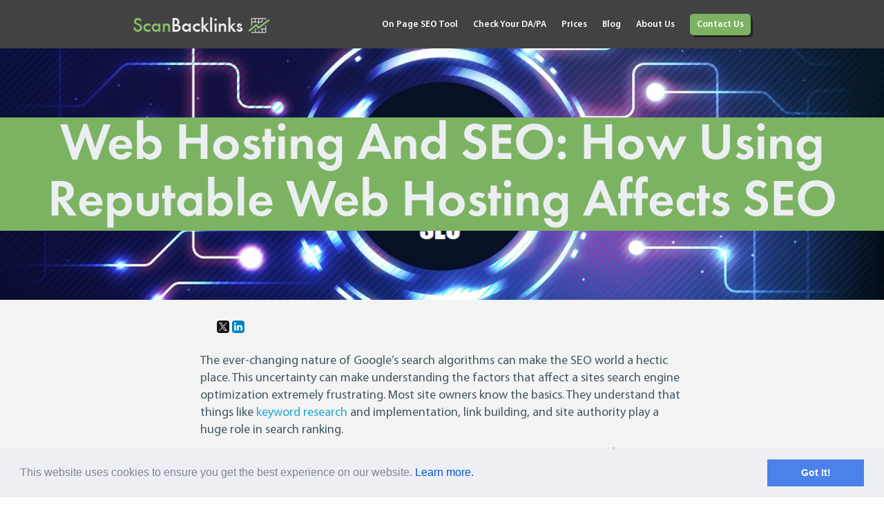

--- FILE ---
content_type: text/html; charset=UTF-8
request_url: https://scanbacklinks.com/web-hosting-seo
body_size: 6676
content:
<!DOCTYPE html>
<html lang="en-US">
<head>
    <meta charset="UTF-8">
    <meta name="viewport" content="width=device-width, initial-scale=1">
    <link rel="icon" type="image/png" sizes="32x32" href="/images/favicon.png">
        <meta name="csrf-param" content="_csrf-frontend">
    <meta name="csrf-token" content="zS8I8sGg-1K2-KgoE9f3p6Xg0dgHEvsQjRvJKMw5V3ahGmy6o_-fI4eWnERcs7HSlbKZjnJFok_cWoJquk07Ag==">
    <title>Choosing The Best Web Hosting For SEO - ScanBacklinks</title>
    <meta name="description" content="How do web hosting and SEO correlate? Learn the most important factors to consider when you’re looking for the best web hosting for great SEO results.">
<meta name="keywords" content="">
<link rel="canonical" href="https://scanbacklinks.com/web-hosting-seo">
<link rel="stylesheet" href="/assets/css-compress/eafe88e415d8118a369ed85054bea40e.css?v=1624346479">        <!-- Google Tag Manager -->
    <script>(function(w,d,s,l,i){w[l]=w[l]||[];w[l].push({'gtm.start':
            new Date().getTime(),event:'gtm.js'});var f=d.getElementsByTagName(s)[0],
            j=d.createElement(s),dl=l!='dataLayer'?'&l='+l:'';j.async=true;j.src=
            'https://www.googletagmanager.com/gtm.js?id='+i+dl;f.parentNode.insertBefore(j,f);
        })(window,document,'script','dataLayer','GTM-NKKFNZ6');</script>
    <!-- End Google Tag Manager -->
</head>
<body>
    <!-- Google Tag Manager (noscript) -->
    <noscript><iframe src="https://www.googletagmanager.com/ns.html?id=GTM-NKKFNZ6"
                      height="0" width="0" style="display:none;visibility:hidden"></iframe></noscript>
    <!-- End Google Tag Manager (noscript) -->
<div class="content-wrap">
    <div class="navbar-wrapper">
        <div class="container container--flex">
            <div class="navbar-header">
                <button
                        type="button"
                        class="navbar-toggle collapsed"
                        data-toggle="collapse"
                        data-target="#navbar"
                        aria-expanded="false"
                        aria-controls="navbar"
                >
                    <span class="sr-only">Toggle navigation</span>
                    <span class="icon-bar"></span>
                    <span class="icon-bar"></span>
                    <span class="icon-bar"></span>
                </button>
                <a class="navbar-brand" href="/"><img alt="ScanBacklinks" src="/img/logo-seoreport.png"></a>            </div>
            <div id="navbar" class="navbar-collapse collapse" aria-expanded="false">
                <ul id="w0" class="nav nav-pills pull-right"><li><a href="/on-page-seo-checker" target="_blank">On Page SEO Tool</a></li>
<li><a href="/check-dapa" target="_blank">Check your DA/PA</a></li>
<li><a href="/price" target="_blank">Prices</a></li>
<li><a href="/blog" target="_blank">Blog</a></li>
<li><a href="/about" target="_blank">About us</a></li>
<li class="active--sign-up"><a href="/contact" target="_blank">Contact us</a></li></ul>            </div>
        </div>
    </div>
    <div class="promo-title promo-title--blog" style="background-image: url('/upload/20d/75f/b73/30ea7f22abec8ee1fc3a.jpg')">
    <h1 class="promo-title__text">Web Hosting And SEO: How Using Reputable Web Hosting Affects SEO</h1>
</div>
<section class="price-section-two section section--common">
    <div class="container entry-content">
        <div class="share-btns">
            <div  class="ya-share2"
                  data-services="facebook,twitter,gplus,linkedin"
                  data-size="s"
                  data-title=""
                  data-image="http://scanbacklinks.com/"></div>
        </div>        
<p>The ever-changing nature of Google’s search algorithms can make the SEO world a hectic place. This uncertainty can make understanding the factors that affect a sites search engine optimization extremely frustrating. Most site owners know the basics. They understand that things like <a href="https://scanbacklinks.com/keywords-for-seo" target="_blank">keyword research</a> and implementation, link building, and site authority play a huge role in search ranking.</p><p>While all of the above factors are crucial to a successful SEO strategy, <strong>many website owners forget about web hosting</strong>. The relationship between web hosting and SEO is often an afterthought. When choosing a host, many site owners primarily consider cost. </p><p>While web hosting costs should fit within certain budget parameters, making hosting decisions on price alone can be detrimental to SEO efforts. As most sites exist to attract visitors and convert them into customers, it would make sense to <strong>value SEO over pricing</strong> when considering hosting options.</p><p>You should consider a few things before drastically choosing the cheapest hosting option. Web hosting and SEO are closely linked and, as with most things in life, you will get what you pay for. There are <strong>a number of SEO-related benefits linked to quality hosting</strong> that you may not be getting. There are a few main ways that hosting can influence your SEO:</p><ul><li>Page Load Speed</li><li>Host Server Reliability</li><li>Host Server Location</li><li>Security</li></ul><p>Here’s how each of these factors should play a role in choosing a web host.</p><h2 style="text-align: center;">Web Hosting and SEO Factor – Speed</h2><p><a href="https://scanbacklinks.com/website-speed" target="_blank">The speed of your website</a> is a major factor that can help or hinder your site’s search engine result rankings. No one likes to sit and stare at a blank computer screen while a slow website takes ages to load. <strong>A slow website typically increases your site’s bounce rate</strong> while decreasing average visit time. </p><p>A site that loads quickly and moves easily from page to page provides an improved user experience. An improved user experience is one of the key factors in increasing site visit time and driving down your site’s bounce rate. Not only will your visitors be happier, so will Google. <strong>The algorithms highly value site speed</strong> because Google values great user experiences.</p><p>Having a quality web host is one of the biggest factors affecting page speed. A few other factors can slow down your site’s loading speed. Things like sloppy code and large plug-ins can slow down loading times. Once you’ve ensured these factors are not at play, you need to look at your site host.</p><p>Site owners that immediately go for the cheapest hosting option are typically jumping into lower-quality shared hosting plans. This can result in other sites on the plan consuming a large chunk of shared memory and processing power from your host. Upgrading to dedicated resources, like a dedicated server, can eliminate this issue and improve page speed drastically.</p><h2 style="text-align: center;">Web Hosting and SEO Factor – Reliability</h2><p>It doesn’t matter how fast your site is or how much you focus on delivering valuable content or perfecting your site for SEO; you’ll have big problems if your site is constantly down. There are times when your coding can contribute to your site being inaccessible, but site downtime is more often than not a site hosting issue. </p><p><a href="https://scanbacklinks.com/google-index" target="_blank">Google’s web crawlers</a> can visit your site multiple times a day. If your site is down when these search bots come for a visit, your site is likely to be marked as unreliable. </p><p>You’ll want to do your research to<strong> find a site host that has a solid record for uptime</strong>. Most quality hosting companies will have well-maintained and reliable servers. Be mindful, though; the average uptown/downtime can change from month to month. </p><p>It can be tempting to take the cost savings offered by extended length plans, but you may want to avoid long-term hosting contracts. If you notice that your site host is starting to drop the ball in terms of uptime, you can move your business elsewhere. </p><h2 style="text-align: center;">Web Hosting and SEO Factor – Location</h2><p>The physical location of your host server can play a critical role in search engine ranking results for a couple of reasons. Many SEO professionals argue that <strong>the given location of your host server can make it easier or more difficult to rank</strong> in certain areas. </p><p>For instance, if your server has a U.S.-based IP address, it may be a bit harder for you to rank your page in foreign markets against equal sites. Many argue that Google prefers to link searchers to native businesses as opposed to online business from halfway across the world.</p><p>The effects of this geo-positioning may be minor, but it’s still worth consideration if you’re going after foreign audiences.</p><p>The <strong>server location can also have an impact on site speed</strong>. Your site could experience decreased page load speeds if your host server is far removed geographically from the vast majority of your typical visitor. Server response times are faster the closer your users are to the host server’s physical location.</p><h2 style="text-align: center;">Web Hosting and SEO Factor – Security </h2><p>Website security is paramount to not only the SEO efforts of your site but also its credibility with your users. <strong>Google values site security</strong> and will bump pages down for security infractions. This means that having your site hosted on a less-than-reputable server that is constant falling prey to malware attacks can hurt your search rankings.</p><p>Not only will web host security issues affect your search rankings, it will also hurt your reputation with visitors and customers. When visitors and customers start to get wind that your site is no longer safe, they’ll abandon ship, and you’ll lose all of the authority you’ve worked so hard to build.</p><p>You can go to exhaustive lengths to improve the security of your website and still remain vulnerable. Your <strong>web hosting company can largely affect how secure your website is</strong>. If you’re a part of a shared hosting plan, other pages can hinder your security efforts. </p><p>When you share hosting with other sites that have weaknesses in their security protocol, you too can be vulnerable to hackers that gain access to your server.</p>        <div class="disqus">
            <div id="disqus_thread"></div>
            <script>
                (function() {
                    var d = document, s = d.createElement('script');
                    s.src = 'https://scanbacklinks.disqus.com/embed.js';
                    s.setAttribute('data-timestamp', +new Date());
                    (d.head || d.body).appendChild(s);
                })();
            </script>
            <noscript>Please enable JavaScript to view the <a href="https://disqus.com/?ref_noscript">comments powered by Disqus.</a></noscript>
        </div>
    </div>
</section>
<script src="//yastatic.net/es5-shims/0.0.2/es5-shims.min.js"></script>
<script src="//yastatic.net/share2/share.js"></script>    <div class="wrapper wrapper--footer">
        <div class="container">
            <footer class="footer row is-flex">
                <div class="col-xs-12 col-sm-4 col-md-4 col-lg-4 container--footer">
                    <span class="title title--footer">
                        ABOUT US                    </span>
                    <ul class="footer__list">
                        <li class="footer__item">
                            <a href="/blog">Our Blog</a>                        </li>
                        <li class="footer__item">
                            <a href="/tos#refunds">Refund Policy</a>                        </li>

                        <li class="footer__item">
                            <a href="/contact">Contact Us</a>                        </li>
                    </ul>
                </div>
                <div class="col-xs-12 col-sm-4 col-md-4 col-lg-4 container--footer">
                    <span class="title title--footer">
                        Tools                    </span>
                    <ul class="footer__list">
                        <li class="footer__item">
                            <a href="/">Backlink Checker Tool</a>                        </li>
                        <li class="footer__item">
                            <a href="/check-dapa">Сheck DA/PA</a>                        </li>
                        <li class="footer__item">
                            <a href="/on-page-seo-checker">On Page SEO Tool</a>                        </li>

                    </ul>
                </div>
                <div class="col-xs-12 col-sm-4 col-md-4 col-lg-4 container--footer">
                    <span class="title title--footer footer__title">
                        Connect with Us                    </span>
                    <ul class="footer__social-list">
                        <li class="footer__social-item">
                            <a href="https://www.facebook.com/ScanBacklinks-1542597459111705/" target="_blank"><i class="icon icon--facebook"></i></a>                        </li>
                        <li class="footer__social-item">
                            <a href="https://twitter.com/scanbacklinks" target="_blank"><i class="icon icon--twiter"></i></a>                        </li>
                                                <li class="footer__social-item">
                            <a href="https://plus.google.com/u/0/104841507433975397490/?hl=en-GB" target="_blank"><i class="icon icon--google"></i></a>                        </li>
                    </ul>
                    <a class="footer__logo" href="#">
                        <a class="footer-home-link" href="/"><img alt="ScanBacklinks" src="/img/logo-seoreport.png"></a>                    </a>
                    <p class="footer__copy">
                        &copy; 2026.
                        All Rights Reserved.                    </p>

                    <p class="footer__copy">
                        <a href="/tos" style="color: #a1a3a5; font-size: 12px;">Terms of Service</a>                    </p>
                    <p class="footer__copy">
                        <a href="/privacy-policy" style="color: #a1a3a5; font-size: 12px;">Privacy Policy & GDPR</a>                    </p>
            </footer>
            <div class="payments">
                <div class="payments__container">
                    <img alt="Payments" src="/images/payments/payments1.png" height="34">
                    <img alt="Payments" src="/images/payments/payments2.png" height="34">
                </div>
                <div class="payments__container">
                    <img alt="Payments" src="/images/payments/label1.png" height="34">
                    <img alt="Payments" src="/images/payments/label2.png" height="34">
                </div>
            </div>
        </div>
    </div>
</div>
<div class="hidden">
    <form id="w1" action="/web-hosting-seo" method="post">
<input type="hidden" name="_csrf-frontend" value="zS8I8sGg-1K2-KgoE9f3p6Xg0dgHEvsQjRvJKMw5V3ahGmy6o_-fI4eWnERcs7HSlbKZjnJFok_cWoJquk07Ag==">    <div class="form-group field-apisignupform-email required">
<label class="control-label" for="apisignupform-email">Email</label>
<input type="text" id="apisignupform-email" class="form-control" name="ApiSignUpForm[email]" aria-required="true">

<div class="help-block"></div>
</div>    </form></div>
<script src="/assets/cc62e8ae/jquery.js?v=1609073567"></script>
<script src="/assets/4a0616b4/yii.js?v=1609073567"></script>
<script src="/assets/456b51a/js/bootstrap.js?v=1609073567"></script>
<script src="/js/wow.js?v=1495104883"></script>
<script src="/js/main.js?v=1624346474"></script>
<script src="/js/coockie.js?v=1526992722"></script>
<script src="/assets/4a0616b4/yii.validation.js?v=1609073567"></script>
<script src="/assets/4a0616b4/yii.activeForm.js?v=1609073567"></script>
<script>jQuery(function ($) {
jQuery('#w1').yiiActiveForm([{"id":"apisignupform-email","name":"email","container":".field-apisignupform-email","input":"#apisignupform-email","validate":function(attribute,value,messages,deferred,$form){yii.validation.required(value,messages,{"message":"Email cannot be blank."});yii.validation.regularExpression(value,messages,{"pattern":/^(("[\w-\s]+")|([\w-]+(?:\.[\w-]+)*)|("[\w-\s]+")([\w-]+(?:\.[\w-]+)*))(@((?:[\w-]+\.)*\w[\w-]{0,66})\.([a-z]{2,6}(?:\.[a-z]{2})?)$)|(@\[?((25[0-5]\.|2[0-4][0-9]\.|1[0-9]{2}\.|[0-9]{1,2}\.))((25[0-5]|2[0-4][0-9]|1[0-9]{2}|[0-9]{1,2})\.){2}(25[0-5]|2[0-4][0-9]|1[0-9]{2}|[0-9]{1,2})\]?$)/i,"not":false,"message":"Please enter your valid email","skipOnEmpty":1});}}],[]);
jQuery('#user-register-form').yiiActiveForm([{"id":"apisignupform-email","name":"email","container":".field-apisignupform-email","input":"#apisignupform-email","error":".help-block.help-block-error","enableAjaxValidation":true,"validate":function(attribute,value,messages,deferred,$form){yii.validation.required(value,messages,{"message":"Email cannot be blank."});yii.validation.regularExpression(value,messages,{"pattern":/^(("[\w-\s]+")|([\w-]+(?:\.[\w-]+)*)|("[\w-\s]+")([\w-]+(?:\.[\w-]+)*))(@((?:[\w-]+\.)*\w[\w-]{0,66})\.([a-z]{2,6}(?:\.[a-z]{2})?)$)|(@\[?((25[0-5]\.|2[0-4][0-9]\.|1[0-9]{2}\.|[0-9]{1,2}\.))((25[0-5]|2[0-4][0-9]|1[0-9]{2}|[0-9]{1,2})\.){2}(25[0-5]|2[0-4][0-9]|1[0-9]{2}|[0-9]{1,2})\]?$)/i,"not":false,"message":"Please enter your valid email","skipOnEmpty":1});}},{"id":"apisignupform-agree","name":"agree","container":".field-apisignupform-agree","input":"#apisignupform-agree","error":".help-block.help-block-error","enableAjaxValidation":true,"validate":function(attribute,value,messages,deferred,$form){yii.validation.required(value,messages,{"message":"You must agree to Terms of Use","requiredValue":1});}}],{"validationUrl":"\/site\/validate"});
});</script>    <script type="text/javascript" src="//s7.addthis.com/js/300/addthis_widget.js#pubid=ra-55b9c2677a728796" async>
    </script>
<div class="modal fade" id="sing-up-modal" tabindex="-1" role="dialog" aria-labelledby="singUpModalLabel" aria-hidden="true" style="display: none;">
    <div class="modal-dialog loginmodal-holder" role="document">
        <div class="loginmodal-container">
            <button type="button" class="close loginmodal-close" data-dismiss="modal" aria-label="Close">
                <span aria-hidden="true">&times;</span>
            </button>
            <p id="singInModalLabel">
                Register Now            </p>
            <form id="user-register-form" action="/site/register" method="post">
<input type="hidden" name="_csrf-frontend" value="zS8I8sGg-1K2-KgoE9f3p6Xg0dgHEvsQjRvJKMw5V3ahGmy6o_-fI4eWnERcs7HSlbKZjnJFok_cWoJquk07Ag==">            <input type="hidden" id="report-site-modal" name="report-site">            <div class="form-group field-apisignupform-email required">
<input type="text" id="apisignupform-email" class="form-control" name="ApiSignUpForm[email]" autocomplete="email" placeholder="Email" aria-required="true"><p class="help-block help-block-error"></p>
</div>            <button type="submit" class="btn btn-primary">Create My Account</button>            <div class="form-group field-apisignupform-agree required">
<div class="checkbox">
<label for="apisignupform-agree">
<input type="hidden" name="ApiSignUpForm[agree]" value="0"><input type="checkbox" id="apisignupform-agree" name="ApiSignUpForm[agree]" value="1">
By signing up you agree to our <a href="/tos" target="_blank">Terms of Service</a> and <a href="/privacy-policy" target="_blank">Privacy and Data Protection Policies</a>
</label>
<p class="help-block help-block-error"></p>

</div>
</div>            </form>            <div class="text-center social">
                <a href="javascript:" class="social-signup btn btn-sm btn-social-icon btn-google-plus btn-danger" data-url="https://cp.scanbacklinks.com/landing-social/google">
                    <i class="fa fa-google-plus"></i>
                </a>
                <a href="javascript:" class="social-signup btn btn-sm btn-social-icon btn-twitter btn-info" data-url="https://cp.scanbacklinks.com/landing-social/twitter">
                    <i class="fa fa-twitter"></i>
                </a>
                <a href="javascript:" class="social-signup btn btn-sm btn-social-icon btn-facebook btn-primary" data-url="https://cp.scanbacklinks.com/landing-social/facebook">
                    <i class="fa fa-facebook"></i>
                </a>
            </div>
        </div>
    </div>
</div>
    
<script>
    (function(i,s,o,g,r,a,m){i['GoogleAnalyticsObject']=r;i[r]=i[r]||function(){
            (i[r].q=i[r].q||[]).push(arguments)},i[r].l=1*new Date();a=s.createElement(o),
        m=s.getElementsByTagName(o)[0];a.async=1;a.src=g;m.parentNode.insertBefore(a,m)
    })(window,document,'script','https://www.google-analytics.com/analytics.js','ga');

    ga('create', 'UA-51060349-4', 'auto', {'allowLinker': true, 'cookieDomain': 'scanbacklinks.com'});
    ga('require', 'linker');
    ga('linker:autoLink', ['scanbacklinks.com']);
    ga('send', 'pageview');
</script>
<script defer src="https://static.cloudflareinsights.com/beacon.min.js/vcd15cbe7772f49c399c6a5babf22c1241717689176015" integrity="sha512-ZpsOmlRQV6y907TI0dKBHq9Md29nnaEIPlkf84rnaERnq6zvWvPUqr2ft8M1aS28oN72PdrCzSjY4U6VaAw1EQ==" data-cf-beacon='{"version":"2024.11.0","token":"7e408458e86f45f390c02629303a739c","r":1,"server_timing":{"name":{"cfCacheStatus":true,"cfEdge":true,"cfExtPri":true,"cfL4":true,"cfOrigin":true,"cfSpeedBrain":true},"location_startswith":null}}' crossorigin="anonymous"></script>
</body>
</html>


--- FILE ---
content_type: text/css
request_url: https://scanbacklinks.com/assets/css-compress/eafe88e415d8118a369ed85054bea40e.css?v=1624346479
body_size: 67394
content:
/*!
 * Bootstrap v3.4.1 (https://getbootstrap.com/)
 * Copyright 2011-2019 Twitter, Inc.
 * Licensed under MIT (https://github.com/twbs/bootstrap/blob/master/LICENSE)
 *//*! normalize.css v3.0.3 | MIT License | github.com/necolas/normalize.css */html{font-family:sans-serif;-ms-text-size-adjust:100%;-webkit-text-size-adjust:100%}body{margin:0}article,aside,details,figcaption,figure,footer,header,hgroup,main,menu,nav,section,summary{display:block}audio,canvas,progress,video{display:inline-block;vertical-align:baseline}audio:not([controls]){display:none;height:0}[hidden],template{display:none}a{background-color:transparent}a:active,a:hover{outline:0}abbr[title]{border-bottom:none;text-decoration:underline;-webkit-text-decoration:underline dotted;-moz-text-decoration:underline dotted;text-decoration:underline dotted}b,strong{font-weight:bold}dfn{font-style:italic}h1{font-size:2em;margin:0.67em 0}mark{background:#ff0;color:#000}small{font-size:80%}sub,sup{font-size:75%;line-height:0;position:relative;vertical-align:baseline}sup{top:-0.5em}sub{bottom:-0.25em}img{border:0}svg:not(:root){overflow:hidden}figure{margin:1em 40px}hr{-webkit-box-sizing:content-box;-moz-box-sizing:content-box;box-sizing:content-box;height:0}pre{overflow:auto}code,kbd,pre,samp{font-family:monospace,monospace;font-size:1em}button,input,optgroup,select,textarea{color:inherit;font:inherit;margin:0}button{overflow:visible}button,select{text-transform:none}button,html input[type="button"],input[type="reset"],input[type="submit"]{-webkit-appearance:button;cursor:pointer}button[disabled],html input[disabled]{cursor:default}button::-moz-focus-inner,input::-moz-focus-inner{border:0;padding:0}input{line-height:normal}input[type="checkbox"],input[type="radio"]{-webkit-box-sizing:border-box;-moz-box-sizing:border-box;box-sizing:border-box;padding:0}input[type="number"]::-webkit-inner-spin-button,input[type="number"]::-webkit-outer-spin-button{height:auto}input[type="search"]{-webkit-appearance:textfield;-webkit-box-sizing:content-box;-moz-box-sizing:content-box;box-sizing:content-box}input[type="search"]::-webkit-search-cancel-button,input[type="search"]::-webkit-search-decoration{-webkit-appearance:none}fieldset{border:1px solid #c0c0c0;margin:0 2px;padding:0.35em 0.625em 0.75em}legend{border:0;padding:0}textarea{overflow:auto}optgroup{font-weight:bold}table{border-collapse:collapse;border-spacing:0}td,th{padding:0}/*! Source: https://github.com/h5bp/html5-boilerplate/blob/master/src/css/main.css */@media print{*,*:before,*:after{color:#000 !important;text-shadow:none !important;background:transparent !important;-webkit-box-shadow:none !important;box-shadow:none !important}a,a:visited{text-decoration:underline}a[href]:after{content:" (" attr(href) ")"}abbr[title]:after{content:" (" attr(title) ")"}a[href^="#"]:after,a[href^="javascript:"]:after{content:""}pre,blockquote{border:1px solid #999;page-break-inside:avoid}thead{display:table-header-group}tr,img{page-break-inside:avoid}img{max-width:100% !important}p,h2,h3{orphans:3;widows:3}h2,h3{page-break-after:avoid}.navbar{display:none}.btn>.caret,.dropup>.btn>.caret{border-top-color:#000 !important}.label{border:1px solid #000}.table{border-collapse:collapse !important}.table td,.table th{background-color:#fff !important}.table-bordered th,.table-bordered td{border:1px solid #ddd !important}}@font-face{font-family:"Glyphicons Halflings";src:url("/assets/456b51a/fonts/glyphicons-halflings-regular.eot");src:url("/assets/456b51a/fonts/glyphicons-halflings-regular.eot?#iefix") format("embedded-opentype"), url("/assets/456b51a/fonts/glyphicons-halflings-regular.woff2") format("woff2"), url("/assets/456b51a/fonts/glyphicons-halflings-regular.woff") format("woff"), url("/assets/456b51a/fonts/glyphicons-halflings-regular.ttf") format("truetype"), url("/assets/456b51a/fonts/glyphicons-halflings-regular.svg#glyphicons_halflingsregular") format("svg")}.glyphicon{position:relative;top:1px;display:inline-block;font-family:"Glyphicons Halflings";font-style:normal;font-weight:400;line-height:1;-webkit-font-smoothing:antialiased;-moz-osx-font-smoothing:grayscale}.glyphicon-asterisk:before{content:"\002a"}.glyphicon-plus:before{content:"\002b"}.glyphicon-euro:before,.glyphicon-eur:before{content:"\20ac"}.glyphicon-minus:before{content:"\2212"}.glyphicon-cloud:before{content:"\2601"}.glyphicon-envelope:before{content:"\2709"}.glyphicon-pencil:before{content:"\270f"}.glyphicon-glass:before{content:"\e001"}.glyphicon-music:before{content:"\e002"}.glyphicon-search:before{content:"\e003"}.glyphicon-heart:before{content:"\e005"}.glyphicon-star:before{content:"\e006"}.glyphicon-star-empty:before{content:"\e007"}.glyphicon-user:before{content:"\e008"}.glyphicon-film:before{content:"\e009"}.glyphicon-th-large:before{content:"\e010"}.glyphicon-th:before{content:"\e011"}.glyphicon-th-list:before{content:"\e012"}.glyphicon-ok:before{content:"\e013"}.glyphicon-remove:before{content:"\e014"}.glyphicon-zoom-in:before{content:"\e015"}.glyphicon-zoom-out:before{content:"\e016"}.glyphicon-off:before{content:"\e017"}.glyphicon-signal:before{content:"\e018"}.glyphicon-cog:before{content:"\e019"}.glyphicon-trash:before{content:"\e020"}.glyphicon-home:before{content:"\e021"}.glyphicon-file:before{content:"\e022"}.glyphicon-time:before{content:"\e023"}.glyphicon-road:before{content:"\e024"}.glyphicon-download-alt:before{content:"\e025"}.glyphicon-download:before{content:"\e026"}.glyphicon-upload:before{content:"\e027"}.glyphicon-inbox:before{content:"\e028"}.glyphicon-play-circle:before{content:"\e029"}.glyphicon-repeat:before{content:"\e030"}.glyphicon-refresh:before{content:"\e031"}.glyphicon-list-alt:before{content:"\e032"}.glyphicon-lock:before{content:"\e033"}.glyphicon-flag:before{content:"\e034"}.glyphicon-headphones:before{content:"\e035"}.glyphicon-volume-off:before{content:"\e036"}.glyphicon-volume-down:before{content:"\e037"}.glyphicon-volume-up:before{content:"\e038"}.glyphicon-qrcode:before{content:"\e039"}.glyphicon-barcode:before{content:"\e040"}.glyphicon-tag:before{content:"\e041"}.glyphicon-tags:before{content:"\e042"}.glyphicon-book:before{content:"\e043"}.glyphicon-bookmark:before{content:"\e044"}.glyphicon-print:before{content:"\e045"}.glyphicon-camera:before{content:"\e046"}.glyphicon-font:before{content:"\e047"}.glyphicon-bold:before{content:"\e048"}.glyphicon-italic:before{content:"\e049"}.glyphicon-text-height:before{content:"\e050"}.glyphicon-text-width:before{content:"\e051"}.glyphicon-align-left:before{content:"\e052"}.glyphicon-align-center:before{content:"\e053"}.glyphicon-align-right:before{content:"\e054"}.glyphicon-align-justify:before{content:"\e055"}.glyphicon-list:before{content:"\e056"}.glyphicon-indent-left:before{content:"\e057"}.glyphicon-indent-right:before{content:"\e058"}.glyphicon-facetime-video:before{content:"\e059"}.glyphicon-picture:before{content:"\e060"}.glyphicon-map-marker:before{content:"\e062"}.glyphicon-adjust:before{content:"\e063"}.glyphicon-tint:before{content:"\e064"}.glyphicon-edit:before{content:"\e065"}.glyphicon-share:before{content:"\e066"}.glyphicon-check:before{content:"\e067"}.glyphicon-move:before{content:"\e068"}.glyphicon-step-backward:before{content:"\e069"}.glyphicon-fast-backward:before{content:"\e070"}.glyphicon-backward:before{content:"\e071"}.glyphicon-play:before{content:"\e072"}.glyphicon-pause:before{content:"\e073"}.glyphicon-stop:before{content:"\e074"}.glyphicon-forward:before{content:"\e075"}.glyphicon-fast-forward:before{content:"\e076"}.glyphicon-step-forward:before{content:"\e077"}.glyphicon-eject:before{content:"\e078"}.glyphicon-chevron-left:before{content:"\e079"}.glyphicon-chevron-right:before{content:"\e080"}.glyphicon-plus-sign:before{content:"\e081"}.glyphicon-minus-sign:before{content:"\e082"}.glyphicon-remove-sign:before{content:"\e083"}.glyphicon-ok-sign:before{content:"\e084"}.glyphicon-question-sign:before{content:"\e085"}.glyphicon-info-sign:before{content:"\e086"}.glyphicon-screenshot:before{content:"\e087"}.glyphicon-remove-circle:before{content:"\e088"}.glyphicon-ok-circle:before{content:"\e089"}.glyphicon-ban-circle:before{content:"\e090"}.glyphicon-arrow-left:before{content:"\e091"}.glyphicon-arrow-right:before{content:"\e092"}.glyphicon-arrow-up:before{content:"\e093"}.glyphicon-arrow-down:before{content:"\e094"}.glyphicon-share-alt:before{content:"\e095"}.glyphicon-resize-full:before{content:"\e096"}.glyphicon-resize-small:before{content:"\e097"}.glyphicon-exclamation-sign:before{content:"\e101"}.glyphicon-gift:before{content:"\e102"}.glyphicon-leaf:before{content:"\e103"}.glyphicon-fire:before{content:"\e104"}.glyphicon-eye-open:before{content:"\e105"}.glyphicon-eye-close:before{content:"\e106"}.glyphicon-warning-sign:before{content:"\e107"}.glyphicon-plane:before{content:"\e108"}.glyphicon-calendar:before{content:"\e109"}.glyphicon-random:before{content:"\e110"}.glyphicon-comment:before{content:"\e111"}.glyphicon-magnet:before{content:"\e112"}.glyphicon-chevron-up:before{content:"\e113"}.glyphicon-chevron-down:before{content:"\e114"}.glyphicon-retweet:before{content:"\e115"}.glyphicon-shopping-cart:before{content:"\e116"}.glyphicon-folder-close:before{content:"\e117"}.glyphicon-folder-open:before{content:"\e118"}.glyphicon-resize-vertical:before{content:"\e119"}.glyphicon-resize-horizontal:before{content:"\e120"}.glyphicon-hdd:before{content:"\e121"}.glyphicon-bullhorn:before{content:"\e122"}.glyphicon-bell:before{content:"\e123"}.glyphicon-certificate:before{content:"\e124"}.glyphicon-thumbs-up:before{content:"\e125"}.glyphicon-thumbs-down:before{content:"\e126"}.glyphicon-hand-right:before{content:"\e127"}.glyphicon-hand-left:before{content:"\e128"}.glyphicon-hand-up:before{content:"\e129"}.glyphicon-hand-down:before{content:"\e130"}.glyphicon-circle-arrow-right:before{content:"\e131"}.glyphicon-circle-arrow-left:before{content:"\e132"}.glyphicon-circle-arrow-up:before{content:"\e133"}.glyphicon-circle-arrow-down:before{content:"\e134"}.glyphicon-globe:before{content:"\e135"}.glyphicon-wrench:before{content:"\e136"}.glyphicon-tasks:before{content:"\e137"}.glyphicon-filter:before{content:"\e138"}.glyphicon-briefcase:before{content:"\e139"}.glyphicon-fullscreen:before{content:"\e140"}.glyphicon-dashboard:before{content:"\e141"}.glyphicon-paperclip:before{content:"\e142"}.glyphicon-heart-empty:before{content:"\e143"}.glyphicon-link:before{content:"\e144"}.glyphicon-phone:before{content:"\e145"}.glyphicon-pushpin:before{content:"\e146"}.glyphicon-usd:before{content:"\e148"}.glyphicon-gbp:before{content:"\e149"}.glyphicon-sort:before{content:"\e150"}.glyphicon-sort-by-alphabet:before{content:"\e151"}.glyphicon-sort-by-alphabet-alt:before{content:"\e152"}.glyphicon-sort-by-order:before{content:"\e153"}.glyphicon-sort-by-order-alt:before{content:"\e154"}.glyphicon-sort-by-attributes:before{content:"\e155"}.glyphicon-sort-by-attributes-alt:before{content:"\e156"}.glyphicon-unchecked:before{content:"\e157"}.glyphicon-expand:before{content:"\e158"}.glyphicon-collapse-down:before{content:"\e159"}.glyphicon-collapse-up:before{content:"\e160"}.glyphicon-log-in:before{content:"\e161"}.glyphicon-flash:before{content:"\e162"}.glyphicon-log-out:before{content:"\e163"}.glyphicon-new-window:before{content:"\e164"}.glyphicon-record:before{content:"\e165"}.glyphicon-save:before{content:"\e166"}.glyphicon-open:before{content:"\e167"}.glyphicon-saved:before{content:"\e168"}.glyphicon-import:before{content:"\e169"}.glyphicon-export:before{content:"\e170"}.glyphicon-send:before{content:"\e171"}.glyphicon-floppy-disk:before{content:"\e172"}.glyphicon-floppy-saved:before{content:"\e173"}.glyphicon-floppy-remove:before{content:"\e174"}.glyphicon-floppy-save:before{content:"\e175"}.glyphicon-floppy-open:before{content:"\e176"}.glyphicon-credit-card:before{content:"\e177"}.glyphicon-transfer:before{content:"\e178"}.glyphicon-cutlery:before{content:"\e179"}.glyphicon-header:before{content:"\e180"}.glyphicon-compressed:before{content:"\e181"}.glyphicon-earphone:before{content:"\e182"}.glyphicon-phone-alt:before{content:"\e183"}.glyphicon-tower:before{content:"\e184"}.glyphicon-stats:before{content:"\e185"}.glyphicon-sd-video:before{content:"\e186"}.glyphicon-hd-video:before{content:"\e187"}.glyphicon-subtitles:before{content:"\e188"}.glyphicon-sound-stereo:before{content:"\e189"}.glyphicon-sound-dolby:before{content:"\e190"}.glyphicon-sound-5-1:before{content:"\e191"}.glyphicon-sound-6-1:before{content:"\e192"}.glyphicon-sound-7-1:before{content:"\e193"}.glyphicon-copyright-mark:before{content:"\e194"}.glyphicon-registration-mark:before{content:"\e195"}.glyphicon-cloud-download:before{content:"\e197"}.glyphicon-cloud-upload:before{content:"\e198"}.glyphicon-tree-conifer:before{content:"\e199"}.glyphicon-tree-deciduous:before{content:"\e200"}.glyphicon-cd:before{content:"\e201"}.glyphicon-save-file:before{content:"\e202"}.glyphicon-open-file:before{content:"\e203"}.glyphicon-level-up:before{content:"\e204"}.glyphicon-copy:before{content:"\e205"}.glyphicon-paste:before{content:"\e206"}.glyphicon-alert:before{content:"\e209"}.glyphicon-equalizer:before{content:"\e210"}.glyphicon-king:before{content:"\e211"}.glyphicon-queen:before{content:"\e212"}.glyphicon-pawn:before{content:"\e213"}.glyphicon-bishop:before{content:"\e214"}.glyphicon-knight:before{content:"\e215"}.glyphicon-baby-formula:before{content:"\e216"}.glyphicon-tent:before{content:"\26fa"}.glyphicon-blackboard:before{content:"\e218"}.glyphicon-bed:before{content:"\e219"}.glyphicon-apple:before{content:"\f8ff"}.glyphicon-erase:before{content:"\e221"}.glyphicon-hourglass:before{content:"\231b"}.glyphicon-lamp:before{content:"\e223"}.glyphicon-duplicate:before{content:"\e224"}.glyphicon-piggy-bank:before{content:"\e225"}.glyphicon-scissors:before{content:"\e226"}.glyphicon-bitcoin:before{content:"\e227"}.glyphicon-btc:before{content:"\e227"}.glyphicon-xbt:before{content:"\e227"}.glyphicon-yen:before{content:"\00a5"}.glyphicon-jpy:before{content:"\00a5"}.glyphicon-ruble:before{content:"\20bd"}.glyphicon-rub:before{content:"\20bd"}.glyphicon-scale:before{content:"\e230"}.glyphicon-ice-lolly:before{content:"\e231"}.glyphicon-ice-lolly-tasted:before{content:"\e232"}.glyphicon-education:before{content:"\e233"}.glyphicon-option-horizontal:before{content:"\e234"}.glyphicon-option-vertical:before{content:"\e235"}.glyphicon-menu-hamburger:before{content:"\e236"}.glyphicon-modal-window:before{content:"\e237"}.glyphicon-oil:before{content:"\e238"}.glyphicon-grain:before{content:"\e239"}.glyphicon-sunglasses:before{content:"\e240"}.glyphicon-text-size:before{content:"\e241"}.glyphicon-text-color:before{content:"\e242"}.glyphicon-text-background:before{content:"\e243"}.glyphicon-object-align-top:before{content:"\e244"}.glyphicon-object-align-bottom:before{content:"\e245"}.glyphicon-object-align-horizontal:before{content:"\e246"}.glyphicon-object-align-left:before{content:"\e247"}.glyphicon-object-align-vertical:before{content:"\e248"}.glyphicon-object-align-right:before{content:"\e249"}.glyphicon-triangle-right:before{content:"\e250"}.glyphicon-triangle-left:before{content:"\e251"}.glyphicon-triangle-bottom:before{content:"\e252"}.glyphicon-triangle-top:before{content:"\e253"}.glyphicon-console:before{content:"\e254"}.glyphicon-superscript:before{content:"\e255"}.glyphicon-subscript:before{content:"\e256"}.glyphicon-menu-left:before{content:"\e257"}.glyphicon-menu-right:before{content:"\e258"}.glyphicon-menu-down:before{content:"\e259"}.glyphicon-menu-up:before{content:"\e260"}*{-webkit-box-sizing:border-box;-moz-box-sizing:border-box;box-sizing:border-box}*:before,*:after{-webkit-box-sizing:border-box;-moz-box-sizing:border-box;box-sizing:border-box}html{font-size:10px;-webkit-tap-highlight-color:rgba(0,0,0,0)}body{font-family:"Helvetica Neue",Helvetica,Arial,sans-serif;font-size:14px;line-height:1.42857143;color:#333;background-color:#fff}input,button,select,textarea{font-family:inherit;font-size:inherit;line-height:inherit}a{color:#337ab7;text-decoration:none}a:hover,a:focus{color:#23527c;text-decoration:underline}a:focus{outline:5px auto -webkit-focus-ring-color;outline-offset:-2px}figure{margin:0}img{vertical-align:middle}.img-responsive,.thumbnail > img,.thumbnail a>img,.carousel-inner>.item>img,.carousel-inner>.item>a>img{display:block;max-width:100%;height:auto}.img-rounded{border-radius:6px}.img-thumbnail{padding:4px;line-height:1.42857143;background-color:#fff;border:1px solid #ddd;border-radius:4px;-webkit-transition:all 0.2s ease-in-out;-o-transition:all 0.2s ease-in-out;transition:all 0.2s ease-in-out;display:inline-block;max-width:100%;height:auto}.img-circle{border-radius:50%}hr{margin-top:20px;margin-bottom:20px;border:0;border-top:1px solid #eee}.sr-only{position:absolute;width:1px;height:1px;padding:0;margin:-1px;overflow:hidden;clip:rect(0,0,0,0);border:0}.sr-only-focusable:active,.sr-only-focusable:focus{position:static;width:auto;height:auto;margin:0;overflow:visible;clip:auto}[role="button"]{cursor:pointer}h1,h2,h3,h4,h5,h6,.h1,.h2,.h3,.h4,.h5,.h6{font-family:inherit;font-weight:500;line-height:1.1;color:inherit}h1 small,h2 small,h3 small,h4 small,h5 small,h6 small,.h1 small,.h2 small,.h3 small,.h4 small,.h5 small,.h6 small,h1 .small,h2 .small,h3 .small,h4 .small,h5 .small,h6 .small,.h1 .small,.h2 .small,.h3 .small,.h4 .small,.h5 .small,.h6 .small{font-weight:400;line-height:1;color:#777}h1,.h1,h2,.h2,h3,.h3{margin-top:20px;margin-bottom:10px}h1 small,.h1 small,h2 small,.h2 small,h3 small,.h3 small,h1 .small,.h1 .small,h2 .small,.h2 .small,h3 .small,.h3 .small{font-size:65%}h4,.h4,h5,.h5,h6,.h6{margin-top:10px;margin-bottom:10px}h4 small,.h4 small,h5 small,.h5 small,h6 small,.h6 small,h4 .small,.h4 .small,h5 .small,.h5 .small,h6 .small,.h6 .small{font-size:75%}h1,.h1{font-size:36px}h2,.h2{font-size:30px}h3,.h3{font-size:24px}h4,.h4{font-size:18px}h5,.h5{font-size:14px}h6,.h6{font-size:12px}p{margin:0 0 10px}.lead{margin-bottom:20px;font-size:16px;font-weight:300;line-height:1.4}@media (min-width: 768px){.lead{font-size:21px}}small,.small{font-size:85%}mark,.mark{padding:0.2em;background-color:#fcf8e3}.text-left{text-align:left}.text-right{text-align:right}.text-center{text-align:center}.text-justify{text-align:justify}.text-nowrap{white-space:nowrap}.text-lowercase{text-transform:lowercase}.text-uppercase{text-transform:uppercase}.text-capitalize{text-transform:capitalize}.text-muted{color:#777}.text-primary{color:#337ab7}a.text-primary:hover,a.text-primary:focus{color:#286090}.text-success{color:#3c763d}a.text-success:hover,a.text-success:focus{color:#2b542c}.text-info{color:#31708f}a.text-info:hover,a.text-info:focus{color:#245269}.text-warning{color:#8a6d3b}a.text-warning:hover,a.text-warning:focus{color:#66512c}.text-danger{color:#a94442}a.text-danger:hover,a.text-danger:focus{color:#843534}.bg-primary{color:#fff;background-color:#337ab7}a.bg-primary:hover,a.bg-primary:focus{background-color:#286090}.bg-success{background-color:#dff0d8}a.bg-success:hover,a.bg-success:focus{background-color:#c1e2b3}.bg-info{background-color:#d9edf7}a.bg-info:hover,a.bg-info:focus{background-color:#afd9ee}.bg-warning{background-color:#fcf8e3}a.bg-warning:hover,a.bg-warning:focus{background-color:#f7ecb5}.bg-danger{background-color:#f2dede}a.bg-danger:hover,a.bg-danger:focus{background-color:#e4b9b9}.page-header{padding-bottom:9px;margin:40px 0 20px;border-bottom:1px solid #eee}ul,ol{margin-top:0;margin-bottom:10px}ul ul,ol ul,ul ol,ol ol{margin-bottom:0}.list-unstyled{padding-left:0;list-style:none}.list-inline{padding-left:0;list-style:none;margin-left:-5px}.list-inline>li{display:inline-block;padding-right:5px;padding-left:5px}dl{margin-top:0;margin-bottom:20px}dt,dd{line-height:1.42857143}dt{font-weight:700}dd{margin-left:0}@media (min-width: 768px){.dl-horizontal dt{float:left;width:160px;clear:left;text-align:right;overflow:hidden;text-overflow:ellipsis;white-space:nowrap}.dl-horizontal dd{margin-left:180px}}abbr[title],abbr[data-original-title]{cursor:help}.initialism{font-size:90%;text-transform:uppercase}blockquote{padding:10px 20px;margin:0 0 20px;font-size:17.5px;border-left:5px solid #eee}blockquote p:last-child,blockquote ul:last-child,blockquote ol:last-child{margin-bottom:0}blockquote footer,blockquote small,blockquote .small{display:block;font-size:80%;line-height:1.42857143;color:#777}blockquote footer:before,blockquote small:before,blockquote .small:before{content:"\2014 \00A0"}.blockquote-reverse,blockquote.pull-right{padding-right:15px;padding-left:0;text-align:right;border-right:5px solid #eee;border-left:0}.blockquote-reverse footer:before,blockquote.pull-right footer:before,.blockquote-reverse small:before,blockquote.pull-right small:before,.blockquote-reverse .small:before,blockquote.pull-right .small:before{content:""}.blockquote-reverse footer:after,blockquote.pull-right footer:after,.blockquote-reverse small:after,blockquote.pull-right small:after,.blockquote-reverse .small:after,blockquote.pull-right .small:after{content:"\00A0 \2014"}address{margin-bottom:20px;font-style:normal;line-height:1.42857143}code,kbd,pre,samp{font-family:Menlo,Monaco,Consolas,"Courier New",monospace}code{padding:2px 4px;font-size:90%;color:#c7254e;background-color:#f9f2f4;border-radius:4px}kbd{padding:2px 4px;font-size:90%;color:#fff;background-color:#333;border-radius:3px;-webkit-box-shadow:inset 0 -1px 0 rgba(0, 0, 0, 0.25);box-shadow:inset 0 -1px 0 rgba(0, 0, 0, 0.25)}kbd kbd{padding:0;font-size:100%;font-weight:700;-webkit-box-shadow:none;box-shadow:none}pre{display:block;padding:9.5px;margin:0 0 10px;font-size:13px;line-height:1.42857143;color:#333;word-break:break-all;word-wrap:break-word;background-color:#f5f5f5;border:1px solid #ccc;border-radius:4px}pre code{padding:0;font-size:inherit;color:inherit;white-space:pre-wrap;background-color:transparent;border-radius:0}.pre-scrollable{max-height:340px;overflow-y:scroll}.container{padding-right:15px;padding-left:15px;margin-right:auto;margin-left:auto}@media (min-width: 768px){.container{width:750px}}@media (min-width: 992px){.container{width:970px}}@media (min-width: 1200px){.container{width:1170px}}.container-fluid{padding-right:15px;padding-left:15px;margin-right:auto;margin-left:auto}.row{margin-right:-15px;margin-left:-15px}.row-no-gutters{margin-right:0;margin-left:0}.row-no-gutters [class*="col-"]{padding-right:0;padding-left:0}.col-xs-1,.col-sm-1,.col-md-1,.col-lg-1,.col-xs-2,.col-sm-2,.col-md-2,.col-lg-2,.col-xs-3,.col-sm-3,.col-md-3,.col-lg-3,.col-xs-4,.col-sm-4,.col-md-4,.col-lg-4,.col-xs-5,.col-sm-5,.col-md-5,.col-lg-5,.col-xs-6,.col-sm-6,.col-md-6,.col-lg-6,.col-xs-7,.col-sm-7,.col-md-7,.col-lg-7,.col-xs-8,.col-sm-8,.col-md-8,.col-lg-8,.col-xs-9,.col-sm-9,.col-md-9,.col-lg-9,.col-xs-10,.col-sm-10,.col-md-10,.col-lg-10,.col-xs-11,.col-sm-11,.col-md-11,.col-lg-11,.col-xs-12,.col-sm-12,.col-md-12,.col-lg-12{position:relative;min-height:1px;padding-right:15px;padding-left:15px}.col-xs-1,.col-xs-2,.col-xs-3,.col-xs-4,.col-xs-5,.col-xs-6,.col-xs-7,.col-xs-8,.col-xs-9,.col-xs-10,.col-xs-11,.col-xs-12{float:left}.col-xs-12{width:100%}.col-xs-11{width:91.66666667%}.col-xs-10{width:83.33333333%}.col-xs-9{width:75%}.col-xs-8{width:66.66666667%}.col-xs-7{width:58.33333333%}.col-xs-6{width:50%}.col-xs-5{width:41.66666667%}.col-xs-4{width:33.33333333%}.col-xs-3{width:25%}.col-xs-2{width:16.66666667%}.col-xs-1{width:8.33333333%}.col-xs-pull-12{right:100%}.col-xs-pull-11{right:91.66666667%}.col-xs-pull-10{right:83.33333333%}.col-xs-pull-9{right:75%}.col-xs-pull-8{right:66.66666667%}.col-xs-pull-7{right:58.33333333%}.col-xs-pull-6{right:50%}.col-xs-pull-5{right:41.66666667%}.col-xs-pull-4{right:33.33333333%}.col-xs-pull-3{right:25%}.col-xs-pull-2{right:16.66666667%}.col-xs-pull-1{right:8.33333333%}.col-xs-pull-0{right:auto}.col-xs-push-12{left:100%}.col-xs-push-11{left:91.66666667%}.col-xs-push-10{left:83.33333333%}.col-xs-push-9{left:75%}.col-xs-push-8{left:66.66666667%}.col-xs-push-7{left:58.33333333%}.col-xs-push-6{left:50%}.col-xs-push-5{left:41.66666667%}.col-xs-push-4{left:33.33333333%}.col-xs-push-3{left:25%}.col-xs-push-2{left:16.66666667%}.col-xs-push-1{left:8.33333333%}.col-xs-push-0{left:auto}.col-xs-offset-12{margin-left:100%}.col-xs-offset-11{margin-left:91.66666667%}.col-xs-offset-10{margin-left:83.33333333%}.col-xs-offset-9{margin-left:75%}.col-xs-offset-8{margin-left:66.66666667%}.col-xs-offset-7{margin-left:58.33333333%}.col-xs-offset-6{margin-left:50%}.col-xs-offset-5{margin-left:41.66666667%}.col-xs-offset-4{margin-left:33.33333333%}.col-xs-offset-3{margin-left:25%}.col-xs-offset-2{margin-left:16.66666667%}.col-xs-offset-1{margin-left:8.33333333%}.col-xs-offset-0{margin-left:0%}@media (min-width: 768px){.col-sm-1,.col-sm-2,.col-sm-3,.col-sm-4,.col-sm-5,.col-sm-6,.col-sm-7,.col-sm-8,.col-sm-9,.col-sm-10,.col-sm-11,.col-sm-12{float:left}.col-sm-12{width:100%}.col-sm-11{width:91.66666667%}.col-sm-10{width:83.33333333%}.col-sm-9{width:75%}.col-sm-8{width:66.66666667%}.col-sm-7{width:58.33333333%}.col-sm-6{width:50%}.col-sm-5{width:41.66666667%}.col-sm-4{width:33.33333333%}.col-sm-3{width:25%}.col-sm-2{width:16.66666667%}.col-sm-1{width:8.33333333%}.col-sm-pull-12{right:100%}.col-sm-pull-11{right:91.66666667%}.col-sm-pull-10{right:83.33333333%}.col-sm-pull-9{right:75%}.col-sm-pull-8{right:66.66666667%}.col-sm-pull-7{right:58.33333333%}.col-sm-pull-6{right:50%}.col-sm-pull-5{right:41.66666667%}.col-sm-pull-4{right:33.33333333%}.col-sm-pull-3{right:25%}.col-sm-pull-2{right:16.66666667%}.col-sm-pull-1{right:8.33333333%}.col-sm-pull-0{right:auto}.col-sm-push-12{left:100%}.col-sm-push-11{left:91.66666667%}.col-sm-push-10{left:83.33333333%}.col-sm-push-9{left:75%}.col-sm-push-8{left:66.66666667%}.col-sm-push-7{left:58.33333333%}.col-sm-push-6{left:50%}.col-sm-push-5{left:41.66666667%}.col-sm-push-4{left:33.33333333%}.col-sm-push-3{left:25%}.col-sm-push-2{left:16.66666667%}.col-sm-push-1{left:8.33333333%}.col-sm-push-0{left:auto}.col-sm-offset-12{margin-left:100%}.col-sm-offset-11{margin-left:91.66666667%}.col-sm-offset-10{margin-left:83.33333333%}.col-sm-offset-9{margin-left:75%}.col-sm-offset-8{margin-left:66.66666667%}.col-sm-offset-7{margin-left:58.33333333%}.col-sm-offset-6{margin-left:50%}.col-sm-offset-5{margin-left:41.66666667%}.col-sm-offset-4{margin-left:33.33333333%}.col-sm-offset-3{margin-left:25%}.col-sm-offset-2{margin-left:16.66666667%}.col-sm-offset-1{margin-left:8.33333333%}.col-sm-offset-0{margin-left:0%}}@media (min-width: 992px){.col-md-1,.col-md-2,.col-md-3,.col-md-4,.col-md-5,.col-md-6,.col-md-7,.col-md-8,.col-md-9,.col-md-10,.col-md-11,.col-md-12{float:left}.col-md-12{width:100%}.col-md-11{width:91.66666667%}.col-md-10{width:83.33333333%}.col-md-9{width:75%}.col-md-8{width:66.66666667%}.col-md-7{width:58.33333333%}.col-md-6{width:50%}.col-md-5{width:41.66666667%}.col-md-4{width:33.33333333%}.col-md-3{width:25%}.col-md-2{width:16.66666667%}.col-md-1{width:8.33333333%}.col-md-pull-12{right:100%}.col-md-pull-11{right:91.66666667%}.col-md-pull-10{right:83.33333333%}.col-md-pull-9{right:75%}.col-md-pull-8{right:66.66666667%}.col-md-pull-7{right:58.33333333%}.col-md-pull-6{right:50%}.col-md-pull-5{right:41.66666667%}.col-md-pull-4{right:33.33333333%}.col-md-pull-3{right:25%}.col-md-pull-2{right:16.66666667%}.col-md-pull-1{right:8.33333333%}.col-md-pull-0{right:auto}.col-md-push-12{left:100%}.col-md-push-11{left:91.66666667%}.col-md-push-10{left:83.33333333%}.col-md-push-9{left:75%}.col-md-push-8{left:66.66666667%}.col-md-push-7{left:58.33333333%}.col-md-push-6{left:50%}.col-md-push-5{left:41.66666667%}.col-md-push-4{left:33.33333333%}.col-md-push-3{left:25%}.col-md-push-2{left:16.66666667%}.col-md-push-1{left:8.33333333%}.col-md-push-0{left:auto}.col-md-offset-12{margin-left:100%}.col-md-offset-11{margin-left:91.66666667%}.col-md-offset-10{margin-left:83.33333333%}.col-md-offset-9{margin-left:75%}.col-md-offset-8{margin-left:66.66666667%}.col-md-offset-7{margin-left:58.33333333%}.col-md-offset-6{margin-left:50%}.col-md-offset-5{margin-left:41.66666667%}.col-md-offset-4{margin-left:33.33333333%}.col-md-offset-3{margin-left:25%}.col-md-offset-2{margin-left:16.66666667%}.col-md-offset-1{margin-left:8.33333333%}.col-md-offset-0{margin-left:0%}}@media (min-width: 1200px){.col-lg-1,.col-lg-2,.col-lg-3,.col-lg-4,.col-lg-5,.col-lg-6,.col-lg-7,.col-lg-8,.col-lg-9,.col-lg-10,.col-lg-11,.col-lg-12{float:left}.col-lg-12{width:100%}.col-lg-11{width:91.66666667%}.col-lg-10{width:83.33333333%}.col-lg-9{width:75%}.col-lg-8{width:66.66666667%}.col-lg-7{width:58.33333333%}.col-lg-6{width:50%}.col-lg-5{width:41.66666667%}.col-lg-4{width:33.33333333%}.col-lg-3{width:25%}.col-lg-2{width:16.66666667%}.col-lg-1{width:8.33333333%}.col-lg-pull-12{right:100%}.col-lg-pull-11{right:91.66666667%}.col-lg-pull-10{right:83.33333333%}.col-lg-pull-9{right:75%}.col-lg-pull-8{right:66.66666667%}.col-lg-pull-7{right:58.33333333%}.col-lg-pull-6{right:50%}.col-lg-pull-5{right:41.66666667%}.col-lg-pull-4{right:33.33333333%}.col-lg-pull-3{right:25%}.col-lg-pull-2{right:16.66666667%}.col-lg-pull-1{right:8.33333333%}.col-lg-pull-0{right:auto}.col-lg-push-12{left:100%}.col-lg-push-11{left:91.66666667%}.col-lg-push-10{left:83.33333333%}.col-lg-push-9{left:75%}.col-lg-push-8{left:66.66666667%}.col-lg-push-7{left:58.33333333%}.col-lg-push-6{left:50%}.col-lg-push-5{left:41.66666667%}.col-lg-push-4{left:33.33333333%}.col-lg-push-3{left:25%}.col-lg-push-2{left:16.66666667%}.col-lg-push-1{left:8.33333333%}.col-lg-push-0{left:auto}.col-lg-offset-12{margin-left:100%}.col-lg-offset-11{margin-left:91.66666667%}.col-lg-offset-10{margin-left:83.33333333%}.col-lg-offset-9{margin-left:75%}.col-lg-offset-8{margin-left:66.66666667%}.col-lg-offset-7{margin-left:58.33333333%}.col-lg-offset-6{margin-left:50%}.col-lg-offset-5{margin-left:41.66666667%}.col-lg-offset-4{margin-left:33.33333333%}.col-lg-offset-3{margin-left:25%}.col-lg-offset-2{margin-left:16.66666667%}.col-lg-offset-1{margin-left:8.33333333%}.col-lg-offset-0{margin-left:0%}}table{background-color:transparent}table col[class*="col-"]{position:static;display:table-column;float:none}table td[class*="col-"],table th[class*="col-"]{position:static;display:table-cell;float:none}caption{padding-top:8px;padding-bottom:8px;color:#777;text-align:left}th{text-align:left}.table{width:100%;max-width:100%;margin-bottom:20px}.table>thead>tr>th,.table>tbody>tr>th,.table>tfoot>tr>th,.table>thead>tr>td,.table>tbody>tr>td,.table>tfoot>tr>td{padding:8px;line-height:1.42857143;vertical-align:top;border-top:1px solid #ddd}.table>thead>tr>th{vertical-align:bottom;border-bottom:2px solid #ddd}.table>caption+thead>tr:first-child>th,.table>colgroup+thead>tr:first-child>th,.table>thead:first-child>tr:first-child>th,.table>caption+thead>tr:first-child>td,.table>colgroup+thead>tr:first-child>td,.table>thead:first-child>tr:first-child>td{border-top:0}.table>tbody+tbody{border-top:2px solid #ddd}.table .table{background-color:#fff}.table-condensed>thead>tr>th,.table-condensed>tbody>tr>th,.table-condensed>tfoot>tr>th,.table-condensed>thead>tr>td,.table-condensed>tbody>tr>td,.table-condensed>tfoot>tr>td{padding:5px}.table-bordered{border:1px solid #ddd}.table-bordered>thead>tr>th,.table-bordered>tbody>tr>th,.table-bordered>tfoot>tr>th,.table-bordered>thead>tr>td,.table-bordered>tbody>tr>td,.table-bordered>tfoot>tr>td{border:1px solid #ddd}.table-bordered>thead>tr>th,.table-bordered>thead>tr>td{border-bottom-width:2px}.table-striped>tbody>tr:nth-of-type(odd){background-color:#f9f9f9}.table-hover>tbody>tr:hover{background-color:#f5f5f5}.table>thead>tr>td.active,.table>tbody>tr>td.active,.table>tfoot>tr>td.active,.table>thead>tr>th.active,.table>tbody>tr>th.active,.table>tfoot>tr>th.active,.table>thead>tr.active>td,.table>tbody>tr.active>td,.table>tfoot>tr.active>td,.table>thead>tr.active>th,.table>tbody>tr.active>th,.table>tfoot>tr.active>th{background-color:#f5f5f5}.table-hover>tbody>tr>td.active:hover,.table-hover>tbody>tr>th.active:hover,.table-hover>tbody>tr.active:hover>td,.table-hover>tbody>tr:hover>.active,.table-hover>tbody>tr.active:hover>th{background-color:#e8e8e8}.table>thead>tr>td.success,.table>tbody>tr>td.success,.table>tfoot>tr>td.success,.table>thead>tr>th.success,.table>tbody>tr>th.success,.table>tfoot>tr>th.success,.table>thead>tr.success>td,.table>tbody>tr.success>td,.table>tfoot>tr.success>td,.table>thead>tr.success>th,.table>tbody>tr.success>th,.table>tfoot>tr.success>th{background-color:#dff0d8}.table-hover>tbody>tr>td.success:hover,.table-hover>tbody>tr>th.success:hover,.table-hover>tbody>tr.success:hover>td,.table-hover>tbody>tr:hover>.success,.table-hover>tbody>tr.success:hover>th{background-color:#d0e9c6}.table>thead>tr>td.info,.table>tbody>tr>td.info,.table>tfoot>tr>td.info,.table>thead>tr>th.info,.table>tbody>tr>th.info,.table>tfoot>tr>th.info,.table>thead>tr.info>td,.table>tbody>tr.info>td,.table>tfoot>tr.info>td,.table>thead>tr.info>th,.table>tbody>tr.info>th,.table>tfoot>tr.info>th{background-color:#d9edf7}.table-hover>tbody>tr>td.info:hover,.table-hover>tbody>tr>th.info:hover,.table-hover>tbody>tr.info:hover>td,.table-hover>tbody>tr:hover>.info,.table-hover>tbody>tr.info:hover>th{background-color:#c4e3f3}.table>thead>tr>td.warning,.table>tbody>tr>td.warning,.table>tfoot>tr>td.warning,.table>thead>tr>th.warning,.table>tbody>tr>th.warning,.table>tfoot>tr>th.warning,.table>thead>tr.warning>td,.table>tbody>tr.warning>td,.table>tfoot>tr.warning>td,.table>thead>tr.warning>th,.table>tbody>tr.warning>th,.table>tfoot>tr.warning>th{background-color:#fcf8e3}.table-hover>tbody>tr>td.warning:hover,.table-hover>tbody>tr>th.warning:hover,.table-hover>tbody>tr.warning:hover>td,.table-hover>tbody>tr:hover>.warning,.table-hover>tbody>tr.warning:hover>th{background-color:#faf2cc}.table>thead>tr>td.danger,.table>tbody>tr>td.danger,.table>tfoot>tr>td.danger,.table>thead>tr>th.danger,.table>tbody>tr>th.danger,.table>tfoot>tr>th.danger,.table>thead>tr.danger>td,.table>tbody>tr.danger>td,.table>tfoot>tr.danger>td,.table>thead>tr.danger>th,.table>tbody>tr.danger>th,.table>tfoot>tr.danger>th{background-color:#f2dede}.table-hover>tbody>tr>td.danger:hover,.table-hover>tbody>tr>th.danger:hover,.table-hover>tbody>tr.danger:hover>td,.table-hover>tbody>tr:hover>.danger,.table-hover>tbody>tr.danger:hover>th{background-color:#ebcccc}.table-responsive{min-height:0.01%;overflow-x:auto}@media screen and (max-width: 767px){.table-responsive{width:100%;margin-bottom:15px;overflow-y:hidden;-ms-overflow-style:-ms-autohiding-scrollbar;border:1px solid #ddd}.table-responsive>.table{margin-bottom:0}.table-responsive>.table>thead>tr>th,.table-responsive>.table>tbody>tr>th,.table-responsive>.table>tfoot>tr>th,.table-responsive>.table>thead>tr>td,.table-responsive>.table>tbody>tr>td,.table-responsive>.table>tfoot>tr>td{white-space:nowrap}.table-responsive>.table-bordered{border:0}.table-responsive>.table-bordered>thead>tr>th:first-child,.table-responsive>.table-bordered>tbody>tr>th:first-child,.table-responsive>.table-bordered>tfoot>tr>th:first-child,.table-responsive>.table-bordered>thead>tr>td:first-child,.table-responsive>.table-bordered>tbody>tr>td:first-child,.table-responsive>.table-bordered>tfoot>tr>td:first-child{border-left:0}.table-responsive>.table-bordered>thead>tr>th:last-child,.table-responsive>.table-bordered>tbody>tr>th:last-child,.table-responsive>.table-bordered>tfoot>tr>th:last-child,.table-responsive>.table-bordered>thead>tr>td:last-child,.table-responsive>.table-bordered>tbody>tr>td:last-child,.table-responsive>.table-bordered>tfoot>tr>td:last-child{border-right:0}.table-responsive>.table-bordered>tbody>tr:last-child>th,.table-responsive>.table-bordered>tfoot>tr:last-child>th,.table-responsive>.table-bordered>tbody>tr:last-child>td,.table-responsive>.table-bordered>tfoot>tr:last-child>td{border-bottom:0}}fieldset{min-width:0;padding:0;margin:0;border:0}legend{display:block;width:100%;padding:0;margin-bottom:20px;font-size:21px;line-height:inherit;color:#333;border:0;border-bottom:1px solid #e5e5e5}label{display:inline-block;max-width:100%;margin-bottom:5px;font-weight:700}input[type="search"]{-webkit-box-sizing:border-box;-moz-box-sizing:border-box;box-sizing:border-box;-webkit-appearance:none;-moz-appearance:none;appearance:none}input[type="radio"],input[type="checkbox"]{margin:4px 0 0;margin-top:1px \9;line-height:normal}input[type="radio"][disabled],input[type="checkbox"][disabled],input[type="radio"].disabled,input[type="checkbox"].disabled,fieldset[disabled] input[type="radio"],fieldset[disabled] input[type="checkbox"]{cursor:not-allowed}input[type="file"]{display:block}input[type="range"]{display:block;width:100%}select[multiple],select[size]{height:auto}input[type="file"]:focus,input[type="radio"]:focus,input[type="checkbox"]:focus{outline:5px auto -webkit-focus-ring-color;outline-offset:-2px}output{display:block;padding-top:7px;font-size:14px;line-height:1.42857143;color:#555}.form-control{display:block;width:100%;height:34px;padding:6px 12px;font-size:14px;line-height:1.42857143;color:#555;background-color:#fff;background-image:none;border:1px solid #ccc;border-radius:4px;-webkit-box-shadow:inset 0 1px 1px rgba(0, 0, 0, 0.075);box-shadow:inset 0 1px 1px rgba(0, 0, 0, 0.075);-webkit-transition:border-color ease-in-out .15s, box-shadow ease-in-out .15s;-o-transition:border-color ease-in-out .15s, box-shadow ease-in-out .15s;-webkit-transition:border-color ease-in-out .15s, -webkit-box-shadow ease-in-out .15s;transition:border-color ease-in-out .15s, -webkit-box-shadow ease-in-out .15s;transition:border-color ease-in-out .15s, box-shadow ease-in-out .15s;transition:border-color ease-in-out .15s, box-shadow ease-in-out .15s, -webkit-box-shadow ease-in-out .15s}.form-control:focus{border-color:#66afe9;outline:0;-webkit-box-shadow:inset 0 1px 1px rgba(0, 0, 0, .075), 0 0 8px rgba(102, 175, 233, 0.6);box-shadow:inset 0 1px 1px rgba(0, 0, 0, .075), 0 0 8px rgba(102,175,233,0.6)}.form-control::-moz-placeholder{color:#999;opacity:1}.form-control:-ms-input-placeholder{color:#999}.form-control::-webkit-input-placeholder{color:#999}.form-control::-ms-expand{background-color:transparent;border:0}.form-control[disabled],.form-control[readonly],fieldset[disabled] .form-control{background-color:#eee;opacity:1}.form-control[disabled],fieldset[disabled] .form-control{cursor:not-allowed}textarea.form-control{height:auto}@media screen and (-webkit-min-device-pixel-ratio: 0){input[type="date"].form-control,input[type="time"].form-control,input[type="datetime-local"].form-control,input[type="month"].form-control{line-height:34px}input[type="date"].input-sm,input[type="time"].input-sm,input[type="datetime-local"].input-sm,input[type="month"].input-sm,.input-group-sm input[type="date"],.input-group-sm input[type="time"],.input-group-sm input[type="datetime-local"],.input-group-sm input[type="month"]{line-height:30px}input[type="date"].input-lg,input[type="time"].input-lg,input[type="datetime-local"].input-lg,input[type="month"].input-lg,.input-group-lg input[type="date"],.input-group-lg input[type="time"],.input-group-lg input[type="datetime-local"],.input-group-lg input[type="month"]{line-height:46px}}.form-group{margin-bottom:15px}.radio,.checkbox{position:relative;display:block;margin-top:10px;margin-bottom:10px}.radio.disabled label,.checkbox.disabled label,fieldset[disabled] .radio label,fieldset[disabled] .checkbox label{cursor:not-allowed}.radio label,.checkbox label{min-height:20px;padding-left:20px;margin-bottom:0;font-weight:400;cursor:pointer}.radio input[type="radio"],.radio-inline input[type="radio"],.checkbox input[type="checkbox"],.checkbox-inline input[type="checkbox"]{position:absolute;margin-top:4px \9;margin-left:-20px}.radio+.radio,.checkbox+.checkbox{margin-top:-5px}.radio-inline,.checkbox-inline{position:relative;display:inline-block;padding-left:20px;margin-bottom:0;font-weight:400;vertical-align:middle;cursor:pointer}.radio-inline.disabled,.checkbox-inline.disabled,fieldset[disabled] .radio-inline,fieldset[disabled] .checkbox-inline{cursor:not-allowed}.radio-inline+.radio-inline,.checkbox-inline+.checkbox-inline{margin-top:0;margin-left:10px}.form-control-static{min-height:34px;padding-top:7px;padding-bottom:7px;margin-bottom:0}.form-control-static.input-lg,.form-control-static.input-sm{padding-right:0;padding-left:0}.input-sm{height:30px;padding:5px 10px;font-size:12px;line-height:1.5;border-radius:3px}select.input-sm{height:30px;line-height:30px}textarea.input-sm,select[multiple].input-sm{height:auto}.form-group-sm .form-control{height:30px;padding:5px 10px;font-size:12px;line-height:1.5;border-radius:3px}.form-group-sm select.form-control{height:30px;line-height:30px}.form-group-sm textarea.form-control,.form-group-sm select[multiple].form-control{height:auto}.form-group-sm .form-control-static{height:30px;min-height:32px;padding:6px 10px;font-size:12px;line-height:1.5}.input-lg{height:46px;padding:10px 16px;font-size:18px;line-height:1.3333333;border-radius:6px}select.input-lg{height:46px;line-height:46px}textarea.input-lg,select[multiple].input-lg{height:auto}.form-group-lg .form-control{height:46px;padding:10px 16px;font-size:18px;line-height:1.3333333;border-radius:6px}.form-group-lg select.form-control{height:46px;line-height:46px}.form-group-lg textarea.form-control,.form-group-lg select[multiple].form-control{height:auto}.form-group-lg .form-control-static{height:46px;min-height:38px;padding:11px 16px;font-size:18px;line-height:1.3333333}.has-feedback{position:relative}.has-feedback .form-control{padding-right:42.5px}.form-control-feedback{position:absolute;top:0;right:0;z-index:2;display:block;width:34px;height:34px;line-height:34px;text-align:center;pointer-events:none}.input-lg + .form-control-feedback,.input-group-lg + .form-control-feedback,.form-group-lg .form-control+.form-control-feedback{width:46px;height:46px;line-height:46px}.input-sm + .form-control-feedback,.input-group-sm + .form-control-feedback,.form-group-sm .form-control+.form-control-feedback{width:30px;height:30px;line-height:30px}.has-success .help-block,.has-success .control-label,.has-success .radio,.has-success .checkbox,.has-success .radio-inline,.has-success .checkbox-inline,.has-success.radio label,.has-success.checkbox label,.has-success.radio-inline label,.has-success.checkbox-inline label{color:#3c763d}.has-success .form-control{border-color:#3c763d;-webkit-box-shadow:inset 0 1px 1px rgba(0, 0, 0, 0.075);box-shadow:inset 0 1px 1px rgba(0, 0, 0, 0.075)}.has-success .form-control:focus{border-color:#2b542c;-webkit-box-shadow:inset 0 1px 1px rgba(0, 0, 0, 0.075), 0 0 6px #67b168;box-shadow:inset 0 1px 1px rgba(0, 0, 0, 0.075), 0 0 6px #67b168}.has-success .input-group-addon{color:#3c763d;background-color:#dff0d8;border-color:#3c763d}.has-success .form-control-feedback{color:#3c763d}.has-warning .help-block,.has-warning .control-label,.has-warning .radio,.has-warning .checkbox,.has-warning .radio-inline,.has-warning .checkbox-inline,.has-warning.radio label,.has-warning.checkbox label,.has-warning.radio-inline label,.has-warning.checkbox-inline label{color:#8a6d3b}.has-warning .form-control{border-color:#8a6d3b;-webkit-box-shadow:inset 0 1px 1px rgba(0, 0, 0, 0.075);box-shadow:inset 0 1px 1px rgba(0, 0, 0, 0.075)}.has-warning .form-control:focus{border-color:#66512c;-webkit-box-shadow:inset 0 1px 1px rgba(0, 0, 0, 0.075), 0 0 6px #c0a16b;box-shadow:inset 0 1px 1px rgba(0, 0, 0, 0.075), 0 0 6px #c0a16b}.has-warning .input-group-addon{color:#8a6d3b;background-color:#fcf8e3;border-color:#8a6d3b}.has-warning .form-control-feedback{color:#8a6d3b}.has-error .help-block,.has-error .control-label,.has-error .radio,.has-error .checkbox,.has-error .radio-inline,.has-error .checkbox-inline,.has-error.radio label,.has-error.checkbox label,.has-error.radio-inline label,.has-error.checkbox-inline label{color:#a94442}.has-error .form-control{border-color:#a94442;-webkit-box-shadow:inset 0 1px 1px rgba(0, 0, 0, 0.075);box-shadow:inset 0 1px 1px rgba(0, 0, 0, 0.075)}.has-error .form-control:focus{border-color:#843534;-webkit-box-shadow:inset 0 1px 1px rgba(0, 0, 0, 0.075), 0 0 6px #ce8483;box-shadow:inset 0 1px 1px rgba(0, 0, 0, 0.075), 0 0 6px #ce8483}.has-error .input-group-addon{color:#a94442;background-color:#f2dede;border-color:#a94442}.has-error .form-control-feedback{color:#a94442}.has-feedback label~.form-control-feedback{top:25px}.has-feedback label.sr-only~.form-control-feedback{top:0}.help-block{display:block;margin-top:5px;margin-bottom:10px;color:#737373}@media (min-width: 768px){.form-inline .form-group{display:inline-block;margin-bottom:0;vertical-align:middle}.form-inline .form-control{display:inline-block;width:auto;vertical-align:middle}.form-inline .form-control-static{display:inline-block}.form-inline .input-group{display:inline-table;vertical-align:middle}.form-inline .input-group .input-group-addon,.form-inline .input-group .input-group-btn,.form-inline .input-group .form-control{width:auto}.form-inline .input-group>.form-control{width:100%}.form-inline .control-label{margin-bottom:0;vertical-align:middle}.form-inline .radio,.form-inline .checkbox{display:inline-block;margin-top:0;margin-bottom:0;vertical-align:middle}.form-inline .radio label,.form-inline .checkbox label{padding-left:0}.form-inline .radio input[type="radio"],.form-inline .checkbox input[type="checkbox"]{position:relative;margin-left:0}.form-inline .has-feedback .form-control-feedback{top:0}}.form-horizontal .radio,.form-horizontal .checkbox,.form-horizontal .radio-inline,.form-horizontal .checkbox-inline{padding-top:7px;margin-top:0;margin-bottom:0}.form-horizontal .radio,.form-horizontal .checkbox{min-height:27px}.form-horizontal .form-group{margin-right:-15px;margin-left:-15px}@media (min-width: 768px){.form-horizontal .control-label{padding-top:7px;margin-bottom:0;text-align:right}}.form-horizontal .has-feedback .form-control-feedback{right:15px}@media (min-width: 768px){.form-horizontal .form-group-lg .control-label{padding-top:11px;font-size:18px}}@media (min-width: 768px){.form-horizontal .form-group-sm .control-label{padding-top:6px;font-size:12px}}.btn{display:inline-block;margin-bottom:0;font-weight:normal;text-align:center;white-space:nowrap;vertical-align:middle;-ms-touch-action:manipulation;touch-action:manipulation;cursor:pointer;background-image:none;border:1px solid transparent;padding:6px 12px;font-size:14px;line-height:1.42857143;border-radius:4px;-webkit-user-select:none;-moz-user-select:none;-ms-user-select:none;user-select:none}.btn:focus,.btn:active:focus,.btn.active:focus,.btn.focus,.btn:active.focus,.btn.active.focus{outline:5px auto -webkit-focus-ring-color;outline-offset:-2px}.btn:hover,.btn:focus,.btn.focus{color:#333;text-decoration:none}.btn:active,.btn.active{background-image:none;outline:0;-webkit-box-shadow:inset 0 3px 5px rgba(0, 0, 0, 0.125);box-shadow:inset 0 3px 5px rgba(0, 0, 0, 0.125)}.btn.disabled,.btn[disabled],fieldset[disabled] .btn{cursor:not-allowed;filter:alpha(opacity=65);opacity:0.65;-webkit-box-shadow:none;box-shadow:none}a.btn.disabled,fieldset[disabled] a.btn{pointer-events:none}.btn-default{color:#333;background-color:#fff;border-color:#ccc}.btn-default:focus,.btn-default.focus{color:#333;background-color:#e6e6e6;border-color:#8c8c8c}.btn-default:hover{color:#333;background-color:#e6e6e6;border-color:#adadad}.btn-default:active,.btn-default.active,.open>.dropdown-toggle.btn-default{color:#333;background-color:#e6e6e6;background-image:none;border-color:#adadad}.btn-default:active:hover,.btn-default.active:hover,.open>.dropdown-toggle.btn-default:hover,.btn-default:active:focus,.btn-default.active:focus,.open>.dropdown-toggle.btn-default:focus,.btn-default:active.focus,.btn-default.active.focus,.open>.dropdown-toggle.btn-default.focus{color:#333;background-color:#d4d4d4;border-color:#8c8c8c}.btn-default.disabled:hover,.btn-default[disabled]:hover,fieldset[disabled] .btn-default:hover,.btn-default.disabled:focus,.btn-default[disabled]:focus,fieldset[disabled] .btn-default:focus,.btn-default.disabled.focus,.btn-default[disabled].focus,fieldset[disabled] .btn-default.focus{background-color:#fff;border-color:#ccc}.btn-default .badge{color:#fff;background-color:#333}.btn-primary{color:#fff;background-color:#337ab7;border-color:#2e6da4}.btn-primary:focus,.btn-primary.focus{color:#fff;background-color:#286090;border-color:#122b40}.btn-primary:hover{color:#fff;background-color:#286090;border-color:#204d74}.btn-primary:active,.btn-primary.active,.open>.dropdown-toggle.btn-primary{color:#fff;background-color:#286090;background-image:none;border-color:#204d74}.btn-primary:active:hover,.btn-primary.active:hover,.open>.dropdown-toggle.btn-primary:hover,.btn-primary:active:focus,.btn-primary.active:focus,.open>.dropdown-toggle.btn-primary:focus,.btn-primary:active.focus,.btn-primary.active.focus,.open>.dropdown-toggle.btn-primary.focus{color:#fff;background-color:#204d74;border-color:#122b40}.btn-primary.disabled:hover,.btn-primary[disabled]:hover,fieldset[disabled] .btn-primary:hover,.btn-primary.disabled:focus,.btn-primary[disabled]:focus,fieldset[disabled] .btn-primary:focus,.btn-primary.disabled.focus,.btn-primary[disabled].focus,fieldset[disabled] .btn-primary.focus{background-color:#337ab7;border-color:#2e6da4}.btn-primary .badge{color:#337ab7;background-color:#fff}.btn-success{color:#fff;background-color:#5cb85c;border-color:#4cae4c}.btn-success:focus,.btn-success.focus{color:#fff;background-color:#449d44;border-color:#255625}.btn-success:hover{color:#fff;background-color:#449d44;border-color:#398439}.btn-success:active,.btn-success.active,.open>.dropdown-toggle.btn-success{color:#fff;background-color:#449d44;background-image:none;border-color:#398439}.btn-success:active:hover,.btn-success.active:hover,.open>.dropdown-toggle.btn-success:hover,.btn-success:active:focus,.btn-success.active:focus,.open>.dropdown-toggle.btn-success:focus,.btn-success:active.focus,.btn-success.active.focus,.open>.dropdown-toggle.btn-success.focus{color:#fff;background-color:#398439;border-color:#255625}.btn-success.disabled:hover,.btn-success[disabled]:hover,fieldset[disabled] .btn-success:hover,.btn-success.disabled:focus,.btn-success[disabled]:focus,fieldset[disabled] .btn-success:focus,.btn-success.disabled.focus,.btn-success[disabled].focus,fieldset[disabled] .btn-success.focus{background-color:#5cb85c;border-color:#4cae4c}.btn-success .badge{color:#5cb85c;background-color:#fff}.btn-info{color:#fff;background-color:#5bc0de;border-color:#46b8da}.btn-info:focus,.btn-info.focus{color:#fff;background-color:#31b0d5;border-color:#1b6d85}.btn-info:hover{color:#fff;background-color:#31b0d5;border-color:#269abc}.btn-info:active,.btn-info.active,.open>.dropdown-toggle.btn-info{color:#fff;background-color:#31b0d5;background-image:none;border-color:#269abc}.btn-info:active:hover,.btn-info.active:hover,.open>.dropdown-toggle.btn-info:hover,.btn-info:active:focus,.btn-info.active:focus,.open>.dropdown-toggle.btn-info:focus,.btn-info:active.focus,.btn-info.active.focus,.open>.dropdown-toggle.btn-info.focus{color:#fff;background-color:#269abc;border-color:#1b6d85}.btn-info.disabled:hover,.btn-info[disabled]:hover,fieldset[disabled] .btn-info:hover,.btn-info.disabled:focus,.btn-info[disabled]:focus,fieldset[disabled] .btn-info:focus,.btn-info.disabled.focus,.btn-info[disabled].focus,fieldset[disabled] .btn-info.focus{background-color:#5bc0de;border-color:#46b8da}.btn-info .badge{color:#5bc0de;background-color:#fff}.btn-warning{color:#fff;background-color:#f0ad4e;border-color:#eea236}.btn-warning:focus,.btn-warning.focus{color:#fff;background-color:#ec971f;border-color:#985f0d}.btn-warning:hover{color:#fff;background-color:#ec971f;border-color:#d58512}.btn-warning:active,.btn-warning.active,.open>.dropdown-toggle.btn-warning{color:#fff;background-color:#ec971f;background-image:none;border-color:#d58512}.btn-warning:active:hover,.btn-warning.active:hover,.open>.dropdown-toggle.btn-warning:hover,.btn-warning:active:focus,.btn-warning.active:focus,.open>.dropdown-toggle.btn-warning:focus,.btn-warning:active.focus,.btn-warning.active.focus,.open>.dropdown-toggle.btn-warning.focus{color:#fff;background-color:#d58512;border-color:#985f0d}.btn-warning.disabled:hover,.btn-warning[disabled]:hover,fieldset[disabled] .btn-warning:hover,.btn-warning.disabled:focus,.btn-warning[disabled]:focus,fieldset[disabled] .btn-warning:focus,.btn-warning.disabled.focus,.btn-warning[disabled].focus,fieldset[disabled] .btn-warning.focus{background-color:#f0ad4e;border-color:#eea236}.btn-warning .badge{color:#f0ad4e;background-color:#fff}.btn-danger{color:#fff;background-color:#d9534f;border-color:#d43f3a}.btn-danger:focus,.btn-danger.focus{color:#fff;background-color:#c9302c;border-color:#761c19}.btn-danger:hover{color:#fff;background-color:#c9302c;border-color:#ac2925}.btn-danger:active,.btn-danger.active,.open>.dropdown-toggle.btn-danger{color:#fff;background-color:#c9302c;background-image:none;border-color:#ac2925}.btn-danger:active:hover,.btn-danger.active:hover,.open>.dropdown-toggle.btn-danger:hover,.btn-danger:active:focus,.btn-danger.active:focus,.open>.dropdown-toggle.btn-danger:focus,.btn-danger:active.focus,.btn-danger.active.focus,.open>.dropdown-toggle.btn-danger.focus{color:#fff;background-color:#ac2925;border-color:#761c19}.btn-danger.disabled:hover,.btn-danger[disabled]:hover,fieldset[disabled] .btn-danger:hover,.btn-danger.disabled:focus,.btn-danger[disabled]:focus,fieldset[disabled] .btn-danger:focus,.btn-danger.disabled.focus,.btn-danger[disabled].focus,fieldset[disabled] .btn-danger.focus{background-color:#d9534f;border-color:#d43f3a}.btn-danger .badge{color:#d9534f;background-color:#fff}.btn-link{font-weight:400;color:#337ab7;border-radius:0}.btn-link,.btn-link:active,.btn-link.active,.btn-link[disabled],fieldset[disabled] .btn-link{background-color:transparent;-webkit-box-shadow:none;box-shadow:none}.btn-link,.btn-link:hover,.btn-link:focus,.btn-link:active{border-color:transparent}.btn-link:hover,.btn-link:focus{color:#23527c;text-decoration:underline;background-color:transparent}.btn-link[disabled]:hover,fieldset[disabled] .btn-link:hover,.btn-link[disabled]:focus,fieldset[disabled] .btn-link:focus{color:#777;text-decoration:none}.btn-lg,.btn-group-lg>.btn{padding:10px 16px;font-size:18px;line-height:1.3333333;border-radius:6px}.btn-sm,.btn-group-sm>.btn{padding:5px 10px;font-size:12px;line-height:1.5;border-radius:3px}.btn-xs,.btn-group-xs>.btn{padding:1px 5px;font-size:12px;line-height:1.5;border-radius:3px}.btn-block{display:block;width:100%}.btn-block+.btn-block{margin-top:5px}input[type="submit"].btn-block,input[type="reset"].btn-block,input[type="button"].btn-block{width:100%}.fade{opacity:0;-webkit-transition:opacity 0.15s linear;-o-transition:opacity 0.15s linear;transition:opacity 0.15s linear}.fade.in{opacity:1}.collapse{display:none}.collapse.in{display:block}tr.collapse.in{display:table-row}tbody.collapse.in{display:table-row-group}.collapsing{position:relative;height:0;overflow:hidden;-webkit-transition-property:height,visibility;-o-transition-property:height,visibility;transition-property:height,visibility;-webkit-transition-duration:0.35s;-o-transition-duration:0.35s;transition-duration:0.35s;-webkit-transition-timing-function:ease;-o-transition-timing-function:ease;transition-timing-function:ease}.caret{display:inline-block;width:0;height:0;margin-left:2px;vertical-align:middle;border-top:4px dashed;border-top:4px solid \9;border-right:4px solid transparent;border-left:4px solid transparent}.dropup,.dropdown{position:relative}.dropdown-toggle:focus{outline:0}.dropdown-menu{position:absolute;top:100%;left:0;z-index:1000;display:none;float:left;min-width:160px;padding:5px 0;margin:2px 0 0;font-size:14px;text-align:left;list-style:none;background-color:#fff;background-clip:padding-box;border:1px solid #ccc;border:1px solid rgba(0, 0, 0, 0.15);border-radius:4px;-webkit-box-shadow:0 6px 12px rgba(0, 0, 0, 0.175);box-shadow:0 6px 12px rgba(0,0,0,0.175)}.dropdown-menu.pull-right{right:0;left:auto}.dropdown-menu .divider{height:1px;margin:9px 0;overflow:hidden;background-color:#e5e5e5}.dropdown-menu>li>a{display:block;padding:3px 20px;clear:both;font-weight:400;line-height:1.42857143;color:#333;white-space:nowrap}.dropdown-menu>li>a:hover,.dropdown-menu>li>a:focus{color:#262626;text-decoration:none;background-color:#f5f5f5}.dropdown-menu>.active>a,.dropdown-menu>.active>a:hover,.dropdown-menu>.active>a:focus{color:#fff;text-decoration:none;background-color:#337ab7;outline:0}.dropdown-menu>.disabled>a,.dropdown-menu>.disabled>a:hover,.dropdown-menu>.disabled>a:focus{color:#777}.dropdown-menu>.disabled>a:hover,.dropdown-menu>.disabled>a:focus{text-decoration:none;cursor:not-allowed;background-color:transparent;background-image:none;filter:progid:DXImageTransform.Microsoft.gradient(enabled = false)}.open>.dropdown-menu{display:block}.open>a{outline:0}.dropdown-menu-right{right:0;left:auto}.dropdown-menu-left{right:auto;left:0}.dropdown-header{display:block;padding:3px 20px;font-size:12px;line-height:1.42857143;color:#777;white-space:nowrap}.dropdown-backdrop{position:fixed;top:0;right:0;bottom:0;left:0;z-index:990}.pull-right>.dropdown-menu{right:0;left:auto}.dropup .caret,.navbar-fixed-bottom .dropdown .caret{content:"";border-top:0;border-bottom:4px dashed;border-bottom:4px solid \9}.dropup .dropdown-menu,.navbar-fixed-bottom .dropdown .dropdown-menu{top:auto;bottom:100%;margin-bottom:2px}@media (min-width: 768px){.navbar-right .dropdown-menu{right:0;left:auto}.navbar-right .dropdown-menu-left{right:auto;left:0}}.btn-group,.btn-group-vertical{position:relative;display:inline-block;vertical-align:middle}.btn-group>.btn,.btn-group-vertical>.btn{position:relative;float:left}.btn-group>.btn:hover,.btn-group-vertical>.btn:hover,.btn-group>.btn:focus,.btn-group-vertical>.btn:focus,.btn-group>.btn:active,.btn-group-vertical>.btn:active,.btn-group>.btn.active,.btn-group-vertical>.btn.active{z-index:2}.btn-group .btn + .btn,.btn-group .btn + .btn-group,.btn-group .btn-group + .btn,.btn-group .btn-group+.btn-group{margin-left:-1px}.btn-toolbar{margin-left:-5px}.btn-toolbar .btn,.btn-toolbar .btn-group,.btn-toolbar .input-group{float:left}.btn-toolbar>.btn,.btn-toolbar>.btn-group,.btn-toolbar>.input-group{margin-left:5px}.btn-group>.btn:not(:first-child):not(:last-child):not(.dropdown-toggle){border-radius:0}.btn-group>.btn:first-child{margin-left:0}.btn-group>.btn:first-child:not(:last-child):not(.dropdown-toggle){border-top-right-radius:0;border-bottom-right-radius:0}.btn-group>.btn:last-child:not(:first-child),.btn-group>.dropdown-toggle:not(:first-child){border-top-left-radius:0;border-bottom-left-radius:0}.btn-group>.btn-group{float:left}.btn-group>.btn-group:not(:first-child):not(:last-child)>.btn{border-radius:0}.btn-group>.btn-group:first-child:not(:last-child)>.btn:last-child,.btn-group>.btn-group:first-child:not(:last-child)>.dropdown-toggle{border-top-right-radius:0;border-bottom-right-radius:0}.btn-group>.btn-group:last-child:not(:first-child)>.btn:first-child{border-top-left-radius:0;border-bottom-left-radius:0}.btn-group .dropdown-toggle:active,.btn-group.open .dropdown-toggle{outline:0}.btn-group>.btn+.dropdown-toggle{padding-right:8px;padding-left:8px}.btn-group>.btn-lg+.dropdown-toggle{padding-right:12px;padding-left:12px}.btn-group.open .dropdown-toggle{-webkit-box-shadow:inset 0 3px 5px rgba(0, 0, 0, 0.125);box-shadow:inset 0 3px 5px rgba(0, 0, 0, 0.125)}.btn-group.open .dropdown-toggle.btn-link{-webkit-box-shadow:none;box-shadow:none}.btn .caret{margin-left:0}.btn-lg .caret{border-width:5px 5px 0;border-bottom-width:0}.dropup .btn-lg .caret{border-width:0 5px 5px}.btn-group-vertical>.btn,.btn-group-vertical>.btn-group,.btn-group-vertical>.btn-group>.btn{display:block;float:none;width:100%;max-width:100%}.btn-group-vertical>.btn-group>.btn{float:none}.btn-group-vertical>.btn+.btn,.btn-group-vertical>.btn+.btn-group,.btn-group-vertical>.btn-group+.btn,.btn-group-vertical>.btn-group+.btn-group{margin-top:-1px;margin-left:0}.btn-group-vertical>.btn:not(:first-child):not(:last-child){border-radius:0}.btn-group-vertical>.btn:first-child:not(:last-child){border-top-left-radius:4px;border-top-right-radius:4px;border-bottom-right-radius:0;border-bottom-left-radius:0}.btn-group-vertical>.btn:last-child:not(:first-child){border-top-left-radius:0;border-top-right-radius:0;border-bottom-right-radius:4px;border-bottom-left-radius:4px}.btn-group-vertical>.btn-group:not(:first-child):not(:last-child)>.btn{border-radius:0}.btn-group-vertical>.btn-group:first-child:not(:last-child)>.btn:last-child,.btn-group-vertical>.btn-group:first-child:not(:last-child)>.dropdown-toggle{border-bottom-right-radius:0;border-bottom-left-radius:0}.btn-group-vertical>.btn-group:last-child:not(:first-child)>.btn:first-child{border-top-left-radius:0;border-top-right-radius:0}.btn-group-justified{display:table;width:100%;table-layout:fixed;border-collapse:separate}.btn-group-justified>.btn,.btn-group-justified>.btn-group{display:table-cell;float:none;width:1%}.btn-group-justified > .btn-group .btn{width:100%}.btn-group-justified > .btn-group .dropdown-menu{left:auto}[data-toggle="buttons"] > .btn input[type="radio"],[data-toggle="buttons"] > .btn-group > .btn input[type="radio"],[data-toggle="buttons"] > .btn input[type="checkbox"],[data-toggle="buttons"] > .btn-group > .btn input[type="checkbox"]{position:absolute;clip:rect(0,0,0,0);pointer-events:none}.input-group{position:relative;display:table;border-collapse:separate}.input-group[class*="col-"]{float:none;padding-right:0;padding-left:0}.input-group .form-control{position:relative;z-index:2;float:left;width:100%;margin-bottom:0}.input-group .form-control:focus{z-index:3}.input-group-lg>.form-control,.input-group-lg>.input-group-addon,.input-group-lg>.input-group-btn>.btn{height:46px;padding:10px 16px;font-size:18px;line-height:1.3333333;border-radius:6px}select.input-group-lg>.form-control,select.input-group-lg>.input-group-addon,select.input-group-lg>.input-group-btn>.btn{height:46px;line-height:46px}textarea.input-group-lg>.form-control,textarea.input-group-lg>.input-group-addon,textarea.input-group-lg>.input-group-btn>.btn,select[multiple].input-group-lg>.form-control,select[multiple].input-group-lg>.input-group-addon,select[multiple].input-group-lg>.input-group-btn>.btn{height:auto}.input-group-sm>.form-control,.input-group-sm>.input-group-addon,.input-group-sm>.input-group-btn>.btn{height:30px;padding:5px 10px;font-size:12px;line-height:1.5;border-radius:3px}select.input-group-sm>.form-control,select.input-group-sm>.input-group-addon,select.input-group-sm>.input-group-btn>.btn{height:30px;line-height:30px}textarea.input-group-sm>.form-control,textarea.input-group-sm>.input-group-addon,textarea.input-group-sm>.input-group-btn>.btn,select[multiple].input-group-sm>.form-control,select[multiple].input-group-sm>.input-group-addon,select[multiple].input-group-sm>.input-group-btn>.btn{height:auto}.input-group-addon,.input-group-btn,.input-group .form-control{display:table-cell}.input-group-addon:not(:first-child):not(:last-child),.input-group-btn:not(:first-child):not(:last-child),.input-group .form-control:not(:first-child):not(:last-child){border-radius:0}.input-group-addon,.input-group-btn{width:1%;white-space:nowrap;vertical-align:middle}.input-group-addon{padding:6px 12px;font-size:14px;font-weight:400;line-height:1;color:#555;text-align:center;background-color:#eee;border:1px solid #ccc;border-radius:4px}.input-group-addon.input-sm{padding:5px 10px;font-size:12px;border-radius:3px}.input-group-addon.input-lg{padding:10px 16px;font-size:18px;border-radius:6px}.input-group-addon input[type="radio"],.input-group-addon input[type="checkbox"]{margin-top:0}.input-group .form-control:first-child,.input-group-addon:first-child,.input-group-btn:first-child>.btn,.input-group-btn:first-child>.btn-group>.btn,.input-group-btn:first-child>.dropdown-toggle,.input-group-btn:last-child>.btn:not(:last-child):not(.dropdown-toggle),.input-group-btn:last-child>.btn-group:not(:last-child)>.btn{border-top-right-radius:0;border-bottom-right-radius:0}.input-group-addon:first-child{border-right:0}.input-group .form-control:last-child,.input-group-addon:last-child,.input-group-btn:last-child>.btn,.input-group-btn:last-child>.btn-group>.btn,.input-group-btn:last-child>.dropdown-toggle,.input-group-btn:first-child>.btn:not(:first-child),.input-group-btn:first-child>.btn-group:not(:first-child)>.btn{border-top-left-radius:0;border-bottom-left-radius:0}.input-group-addon:last-child{border-left:0}.input-group-btn{position:relative;font-size:0;white-space:nowrap}.input-group-btn>.btn{position:relative}.input-group-btn>.btn+.btn{margin-left:-1px}.input-group-btn>.btn:hover,.input-group-btn>.btn:focus,.input-group-btn>.btn:active{z-index:2}.input-group-btn:first-child>.btn,.input-group-btn:first-child>.btn-group{margin-right:-1px}.input-group-btn:last-child>.btn,.input-group-btn:last-child>.btn-group{z-index:2;margin-left:-1px}.nav{padding-left:0;margin-bottom:0;list-style:none}.nav>li{position:relative;display:block}.nav>li>a{position:relative;display:block;padding:10px 15px}.nav>li>a:hover,.nav>li>a:focus{text-decoration:none;background-color:#eee}.nav>li.disabled>a{color:#777}.nav>li.disabled>a:hover,.nav>li.disabled>a:focus{color:#777;text-decoration:none;cursor:not-allowed;background-color:transparent}.nav .open > a,.nav .open > a:hover,.nav .open>a:focus{background-color:#eee;border-color:#337ab7}.nav .nav-divider{height:1px;margin:9px 0;overflow:hidden;background-color:#e5e5e5}.nav>li>a>img{max-width:none}.nav-tabs{border-bottom:1px solid #ddd}.nav-tabs>li{float:left;margin-bottom:-1px}.nav-tabs>li>a{margin-right:2px;line-height:1.42857143;border:1px solid transparent;border-radius:4px 4px 0 0}.nav-tabs>li>a:hover{border-color:#eee #eeeeee #ddd}.nav-tabs>li.active>a,.nav-tabs>li.active>a:hover,.nav-tabs>li.active>a:focus{color:#555;cursor:default;background-color:#fff;border:1px solid #ddd;border-bottom-color:transparent}.nav-tabs.nav-justified{width:100%;border-bottom:0}.nav-tabs.nav-justified>li{float:none}.nav-tabs.nav-justified>li>a{margin-bottom:5px;text-align:center}.nav-tabs.nav-justified > .dropdown .dropdown-menu{top:auto;left:auto}@media (min-width: 768px){.nav-tabs.nav-justified>li{display:table-cell;width:1%}.nav-tabs.nav-justified>li>a{margin-bottom:0}}.nav-tabs.nav-justified>li>a{margin-right:0;border-radius:4px}.nav-tabs.nav-justified>.active>a,.nav-tabs.nav-justified>.active>a:hover,.nav-tabs.nav-justified>.active>a:focus{border:1px solid #ddd}@media (min-width: 768px){.nav-tabs.nav-justified>li>a{border-bottom:1px solid #ddd;border-radius:4px 4px 0 0}.nav-tabs.nav-justified>.active>a,.nav-tabs.nav-justified>.active>a:hover,.nav-tabs.nav-justified>.active>a:focus{border-bottom-color:#fff}}.nav-pills>li{float:left}.nav-pills>li>a{border-radius:4px}.nav-pills>li+li{margin-left:2px}.nav-pills>li.active>a,.nav-pills>li.active>a:hover,.nav-pills>li.active>a:focus{color:#fff;background-color:#337ab7}.nav-stacked>li{float:none}.nav-stacked>li+li{margin-top:2px;margin-left:0}.nav-justified{width:100%}.nav-justified>li{float:none}.nav-justified>li>a{margin-bottom:5px;text-align:center}.nav-justified > .dropdown .dropdown-menu{top:auto;left:auto}@media (min-width: 768px){.nav-justified>li{display:table-cell;width:1%}.nav-justified>li>a{margin-bottom:0}}.nav-tabs-justified{border-bottom:0}.nav-tabs-justified>li>a{margin-right:0;border-radius:4px}.nav-tabs-justified>.active>a,.nav-tabs-justified>.active>a:hover,.nav-tabs-justified>.active>a:focus{border:1px solid #ddd}@media (min-width: 768px){.nav-tabs-justified>li>a{border-bottom:1px solid #ddd;border-radius:4px 4px 0 0}.nav-tabs-justified>.active>a,.nav-tabs-justified>.active>a:hover,.nav-tabs-justified>.active>a:focus{border-bottom-color:#fff}}.tab-content>.tab-pane{display:none}.tab-content>.active{display:block}.nav-tabs .dropdown-menu{margin-top:-1px;border-top-left-radius:0;border-top-right-radius:0}.navbar{position:relative;min-height:50px;margin-bottom:20px;border:1px solid transparent}@media (min-width: 768px){.navbar{border-radius:4px}}@media (min-width: 768px){.navbar-header{float:left}}.navbar-collapse{padding-right:15px;padding-left:15px;overflow-x:visible;border-top:1px solid transparent;-webkit-box-shadow:inset 0 1px 0 rgba(255, 255, 255, 0.1);box-shadow:inset 0 1px 0 rgba(255,255,255,0.1);-webkit-overflow-scrolling:touch}.navbar-collapse.in{overflow-y:auto}@media (min-width: 768px){.navbar-collapse{width:auto;border-top:0;-webkit-box-shadow:none;box-shadow:none}.navbar-collapse.collapse{display:block !important;height:auto !important;padding-bottom:0;overflow:visible !important}.navbar-collapse.in{overflow-y:visible}.navbar-fixed-top .navbar-collapse,.navbar-static-top .navbar-collapse,.navbar-fixed-bottom .navbar-collapse{padding-right:0;padding-left:0}}.navbar-fixed-top,.navbar-fixed-bottom{position:fixed;right:0;left:0;z-index:1030}.navbar-fixed-top .navbar-collapse,.navbar-fixed-bottom .navbar-collapse{max-height:340px}@media (max-device-width: 480px) and (orientation: landscape){.navbar-fixed-top .navbar-collapse,.navbar-fixed-bottom .navbar-collapse{max-height:200px}}@media (min-width: 768px){.navbar-fixed-top,.navbar-fixed-bottom{border-radius:0}}.navbar-fixed-top{top:0;border-width:0 0 1px}.navbar-fixed-bottom{bottom:0;margin-bottom:0;border-width:1px 0 0}.container>.navbar-header,.container-fluid>.navbar-header,.container>.navbar-collapse,.container-fluid>.navbar-collapse{margin-right:-15px;margin-left:-15px}@media (min-width: 768px){.container>.navbar-header,.container-fluid>.navbar-header,.container>.navbar-collapse,.container-fluid>.navbar-collapse{margin-right:0;margin-left:0}}.navbar-static-top{z-index:1000;border-width:0 0 1px}@media (min-width: 768px){.navbar-static-top{border-radius:0}}.navbar-brand{float:left;height:50px;padding:15px 15px;font-size:18px;line-height:20px}.navbar-brand:hover,.navbar-brand:focus{text-decoration:none}.navbar-brand>img{display:block}@media (min-width: 768px){.navbar > .container .navbar-brand,.navbar > .container-fluid .navbar-brand{margin-left:-15px}}.navbar-toggle{position:relative;float:right;padding:9px 10px;margin-right:15px;margin-top:8px;margin-bottom:8px;background-color:transparent;background-image:none;border:1px solid transparent;border-radius:4px}.navbar-toggle:focus{outline:0}.navbar-toggle .icon-bar{display:block;width:22px;height:2px;border-radius:1px}.navbar-toggle .icon-bar+.icon-bar{margin-top:4px}@media (min-width: 768px){.navbar-toggle{display:none}}.navbar-nav{margin:7.5px -15px}.navbar-nav>li>a{padding-top:10px;padding-bottom:10px;line-height:20px}@media (max-width: 767px){.navbar-nav .open .dropdown-menu{position:static;float:none;width:auto;margin-top:0;background-color:transparent;border:0;-webkit-box-shadow:none;box-shadow:none}.navbar-nav .open .dropdown-menu > li > a,.navbar-nav .open .dropdown-menu .dropdown-header{padding:5px 15px 5px 25px}.navbar-nav .open .dropdown-menu>li>a{line-height:20px}.navbar-nav .open .dropdown-menu > li > a:hover,.navbar-nav .open .dropdown-menu>li>a:focus{background-image:none}}@media (min-width: 768px){.navbar-nav{float:left;margin:0}.navbar-nav>li{float:left}.navbar-nav>li>a{padding-top:15px;padding-bottom:15px}}.navbar-form{padding:10px 15px;margin-right:-15px;margin-left:-15px;border-top:1px solid transparent;border-bottom:1px solid transparent;-webkit-box-shadow:inset 0 1px 0 rgba(255, 255, 255, 0.1), 0 1px 0 rgba(255, 255, 255, 0.1);box-shadow:inset 0 1px 0 rgba(255, 255, 255, 0.1), 0 1px 0 rgba(255, 255, 255, 0.1);margin-top:8px;margin-bottom:8px}@media (min-width: 768px){.navbar-form .form-group{display:inline-block;margin-bottom:0;vertical-align:middle}.navbar-form .form-control{display:inline-block;width:auto;vertical-align:middle}.navbar-form .form-control-static{display:inline-block}.navbar-form .input-group{display:inline-table;vertical-align:middle}.navbar-form .input-group .input-group-addon,.navbar-form .input-group .input-group-btn,.navbar-form .input-group .form-control{width:auto}.navbar-form .input-group>.form-control{width:100%}.navbar-form .control-label{margin-bottom:0;vertical-align:middle}.navbar-form .radio,.navbar-form .checkbox{display:inline-block;margin-top:0;margin-bottom:0;vertical-align:middle}.navbar-form .radio label,.navbar-form .checkbox label{padding-left:0}.navbar-form .radio input[type="radio"],.navbar-form .checkbox input[type="checkbox"]{position:relative;margin-left:0}.navbar-form .has-feedback .form-control-feedback{top:0}}@media (max-width: 767px){.navbar-form .form-group{margin-bottom:5px}.navbar-form .form-group:last-child{margin-bottom:0}}@media (min-width: 768px){.navbar-form{width:auto;padding-top:0;padding-bottom:0;margin-right:0;margin-left:0;border:0;-webkit-box-shadow:none;box-shadow:none}}.navbar-nav>li>.dropdown-menu{margin-top:0;border-top-left-radius:0;border-top-right-radius:0}.navbar-fixed-bottom .navbar-nav>li>.dropdown-menu{margin-bottom:0;border-top-left-radius:4px;border-top-right-radius:4px;border-bottom-right-radius:0;border-bottom-left-radius:0}.navbar-btn{margin-top:8px;margin-bottom:8px}.navbar-btn.btn-sm{margin-top:10px;margin-bottom:10px}.navbar-btn.btn-xs{margin-top:14px;margin-bottom:14px}.navbar-text{margin-top:15px;margin-bottom:15px}@media (min-width: 768px){.navbar-text{float:left;margin-right:15px;margin-left:15px}}@media (min-width: 768px){.navbar-left{float:left !important}.navbar-right{float:right !important;margin-right:-15px}.navbar-right~.navbar-right{margin-right:0}}.navbar-default{background-color:#f8f8f8;border-color:#e7e7e7}.navbar-default .navbar-brand{color:#777}.navbar-default .navbar-brand:hover,.navbar-default .navbar-brand:focus{color:#5e5e5e;background-color:transparent}.navbar-default .navbar-text{color:#777}.navbar-default .navbar-nav>li>a{color:#777}.navbar-default .navbar-nav > li > a:hover,.navbar-default .navbar-nav>li>a:focus{color:#333;background-color:transparent}.navbar-default .navbar-nav > .active > a,.navbar-default .navbar-nav > .active > a:hover,.navbar-default .navbar-nav>.active>a:focus{color:#555;background-color:#e7e7e7}.navbar-default .navbar-nav > .disabled > a,.navbar-default .navbar-nav > .disabled > a:hover,.navbar-default .navbar-nav>.disabled>a:focus{color:#ccc;background-color:transparent}.navbar-default .navbar-nav > .open > a,.navbar-default .navbar-nav > .open > a:hover,.navbar-default .navbar-nav>.open>a:focus{color:#555;background-color:#e7e7e7}@media (max-width: 767px){.navbar-default .navbar-nav .open .dropdown-menu>li>a{color:#777}.navbar-default .navbar-nav .open .dropdown-menu > li > a:hover,.navbar-default .navbar-nav .open .dropdown-menu>li>a:focus{color:#333;background-color:transparent}.navbar-default .navbar-nav .open .dropdown-menu > .active > a,.navbar-default .navbar-nav .open .dropdown-menu > .active > a:hover,.navbar-default .navbar-nav .open .dropdown-menu>.active>a:focus{color:#555;background-color:#e7e7e7}.navbar-default .navbar-nav .open .dropdown-menu > .disabled > a,.navbar-default .navbar-nav .open .dropdown-menu > .disabled > a:hover,.navbar-default .navbar-nav .open .dropdown-menu>.disabled>a:focus{color:#ccc;background-color:transparent}}.navbar-default .navbar-toggle{border-color:#ddd}.navbar-default .navbar-toggle:hover,.navbar-default .navbar-toggle:focus{background-color:#ddd}.navbar-default .navbar-toggle .icon-bar{background-color:#888}.navbar-default .navbar-collapse,.navbar-default .navbar-form{border-color:#e7e7e7}.navbar-default .navbar-link{color:#777}.navbar-default .navbar-link:hover{color:#333}.navbar-default .btn-link{color:#777}.navbar-default .btn-link:hover,.navbar-default .btn-link:focus{color:#333}.navbar-default .btn-link[disabled]:hover,fieldset[disabled] .navbar-default .btn-link:hover,.navbar-default .btn-link[disabled]:focus,fieldset[disabled] .navbar-default .btn-link:focus{color:#ccc}.navbar-inverse{background-color:#222;border-color:#080808}.navbar-inverse .navbar-brand{color:#9d9d9d}.navbar-inverse .navbar-brand:hover,.navbar-inverse .navbar-brand:focus{color:#fff;background-color:transparent}.navbar-inverse .navbar-text{color:#9d9d9d}.navbar-inverse .navbar-nav>li>a{color:#9d9d9d}.navbar-inverse .navbar-nav > li > a:hover,.navbar-inverse .navbar-nav>li>a:focus{color:#fff;background-color:transparent}.navbar-inverse .navbar-nav > .active > a,.navbar-inverse .navbar-nav > .active > a:hover,.navbar-inverse .navbar-nav>.active>a:focus{color:#fff;background-color:#080808}.navbar-inverse .navbar-nav > .disabled > a,.navbar-inverse .navbar-nav > .disabled > a:hover,.navbar-inverse .navbar-nav>.disabled>a:focus{color:#444;background-color:transparent}.navbar-inverse .navbar-nav > .open > a,.navbar-inverse .navbar-nav > .open > a:hover,.navbar-inverse .navbar-nav>.open>a:focus{color:#fff;background-color:#080808}@media (max-width: 767px){.navbar-inverse .navbar-nav .open .dropdown-menu>.dropdown-header{border-color:#080808}.navbar-inverse .navbar-nav .open .dropdown-menu .divider{background-color:#080808}.navbar-inverse .navbar-nav .open .dropdown-menu>li>a{color:#9d9d9d}.navbar-inverse .navbar-nav .open .dropdown-menu > li > a:hover,.navbar-inverse .navbar-nav .open .dropdown-menu>li>a:focus{color:#fff;background-color:transparent}.navbar-inverse .navbar-nav .open .dropdown-menu > .active > a,.navbar-inverse .navbar-nav .open .dropdown-menu > .active > a:hover,.navbar-inverse .navbar-nav .open .dropdown-menu>.active>a:focus{color:#fff;background-color:#080808}.navbar-inverse .navbar-nav .open .dropdown-menu > .disabled > a,.navbar-inverse .navbar-nav .open .dropdown-menu > .disabled > a:hover,.navbar-inverse .navbar-nav .open .dropdown-menu>.disabled>a:focus{color:#444;background-color:transparent}}.navbar-inverse .navbar-toggle{border-color:#333}.navbar-inverse .navbar-toggle:hover,.navbar-inverse .navbar-toggle:focus{background-color:#333}.navbar-inverse .navbar-toggle .icon-bar{background-color:#fff}.navbar-inverse .navbar-collapse,.navbar-inverse .navbar-form{border-color:#101010}.navbar-inverse .navbar-link{color:#9d9d9d}.navbar-inverse .navbar-link:hover{color:#fff}.navbar-inverse .btn-link{color:#9d9d9d}.navbar-inverse .btn-link:hover,.navbar-inverse .btn-link:focus{color:#fff}.navbar-inverse .btn-link[disabled]:hover,fieldset[disabled] .navbar-inverse .btn-link:hover,.navbar-inverse .btn-link[disabled]:focus,fieldset[disabled] .navbar-inverse .btn-link:focus{color:#444}.breadcrumb{padding:8px 15px;margin-bottom:20px;list-style:none;background-color:#f5f5f5;border-radius:4px}.breadcrumb>li{display:inline-block}.breadcrumb>li+li:before{padding:0 5px;color:#ccc;content:"/\00a0"}.breadcrumb>.active{color:#777}.pagination{display:inline-block;padding-left:0;margin:20px 0;border-radius:4px}.pagination>li{display:inline}.pagination>li>a,.pagination>li>span{position:relative;float:left;padding:6px 12px;margin-left:-1px;line-height:1.42857143;color:#337ab7;text-decoration:none;background-color:#fff;border:1px solid #ddd}.pagination>li>a:hover,.pagination>li>span:hover,.pagination>li>a:focus,.pagination>li>span:focus{z-index:2;color:#23527c;background-color:#eee;border-color:#ddd}.pagination>li:first-child>a,.pagination>li:first-child>span{margin-left:0;border-top-left-radius:4px;border-bottom-left-radius:4px}.pagination>li:last-child>a,.pagination>li:last-child>span{border-top-right-radius:4px;border-bottom-right-radius:4px}.pagination>.active>a,.pagination>.active>span,.pagination>.active>a:hover,.pagination>.active>span:hover,.pagination>.active>a:focus,.pagination>.active>span:focus{z-index:3;color:#fff;cursor:default;background-color:#337ab7;border-color:#337ab7}.pagination>.disabled>span,.pagination>.disabled>span:hover,.pagination>.disabled>span:focus,.pagination>.disabled>a,.pagination>.disabled>a:hover,.pagination>.disabled>a:focus{color:#777;cursor:not-allowed;background-color:#fff;border-color:#ddd}.pagination-lg>li>a,.pagination-lg>li>span{padding:10px 16px;font-size:18px;line-height:1.3333333}.pagination-lg>li:first-child>a,.pagination-lg>li:first-child>span{border-top-left-radius:6px;border-bottom-left-radius:6px}.pagination-lg>li:last-child>a,.pagination-lg>li:last-child>span{border-top-right-radius:6px;border-bottom-right-radius:6px}.pagination-sm>li>a,.pagination-sm>li>span{padding:5px 10px;font-size:12px;line-height:1.5}.pagination-sm>li:first-child>a,.pagination-sm>li:first-child>span{border-top-left-radius:3px;border-bottom-left-radius:3px}.pagination-sm>li:last-child>a,.pagination-sm>li:last-child>span{border-top-right-radius:3px;border-bottom-right-radius:3px}.pager{padding-left:0;margin:20px 0;text-align:center;list-style:none}.pager li{display:inline}.pager li > a,.pager li>span{display:inline-block;padding:5px 14px;background-color:#fff;border:1px solid #ddd;border-radius:15px}.pager li > a:hover,.pager li>a:focus{text-decoration:none;background-color:#eee}.pager .next > a,.pager .next>span{float:right}.pager .previous > a,.pager .previous>span{float:left}.pager .disabled > a,.pager .disabled > a:hover,.pager .disabled > a:focus,.pager .disabled>span{color:#777;cursor:not-allowed;background-color:#fff}.label{display:inline;padding:0.2em 0.6em 0.3em;font-size:75%;font-weight:700;line-height:1;color:#fff;text-align:center;white-space:nowrap;vertical-align:baseline;border-radius:0.25em}a.label:hover,a.label:focus{color:#fff;text-decoration:none;cursor:pointer}.label:empty{display:none}.btn .label{position:relative;top:-1px}.label-default{background-color:#777}.label-default[href]:hover,.label-default[href]:focus{background-color:#5e5e5e}.label-primary{background-color:#337ab7}.label-primary[href]:hover,.label-primary[href]:focus{background-color:#286090}.label-success{background-color:#5cb85c}.label-success[href]:hover,.label-success[href]:focus{background-color:#449d44}.label-info{background-color:#5bc0de}.label-info[href]:hover,.label-info[href]:focus{background-color:#31b0d5}.label-warning{background-color:#f0ad4e}.label-warning[href]:hover,.label-warning[href]:focus{background-color:#ec971f}.label-danger{background-color:#d9534f}.label-danger[href]:hover,.label-danger[href]:focus{background-color:#c9302c}.badge{display:inline-block;min-width:10px;padding:3px 7px;font-size:12px;font-weight:bold;line-height:1;color:#fff;text-align:center;white-space:nowrap;vertical-align:middle;background-color:#777;border-radius:10px}.badge:empty{display:none}.btn .badge{position:relative;top:-1px}.btn-xs .badge,.btn-group-xs > .btn .badge{top:0;padding:1px 5px}a.badge:hover,a.badge:focus{color:#fff;text-decoration:none;cursor:pointer}.list-group-item.active>.badge,.nav-pills>.active>a>.badge{color:#337ab7;background-color:#fff}.list-group-item>.badge{float:right}.list-group-item>.badge+.badge{margin-right:5px}.nav-pills>li>a>.badge{margin-left:3px}.jumbotron{padding-top:30px;padding-bottom:30px;margin-bottom:30px;color:inherit;background-color:#eee}.jumbotron h1,.jumbotron .h1{color:inherit}.jumbotron p{margin-bottom:15px;font-size:21px;font-weight:200}.jumbotron>hr{border-top-color:#d5d5d5}.container .jumbotron,.container-fluid .jumbotron{padding-right:15px;padding-left:15px;border-radius:6px}.jumbotron .container{max-width:100%}@media screen and (min-width: 768px){.jumbotron{padding-top:48px;padding-bottom:48px}.container .jumbotron,.container-fluid .jumbotron{padding-right:60px;padding-left:60px}.jumbotron h1,.jumbotron .h1{font-size:63px}}.thumbnail{display:block;padding:4px;margin-bottom:20px;line-height:1.42857143;background-color:#fff;border:1px solid #ddd;border-radius:4px;-webkit-transition:border 0.2s ease-in-out;-o-transition:border 0.2s ease-in-out;transition:border 0.2s ease-in-out}.thumbnail > img,.thumbnail a>img{margin-right:auto;margin-left:auto}a.thumbnail:hover,a.thumbnail:focus,a.thumbnail.active{border-color:#337ab7}.thumbnail .caption{padding:9px;color:#333}.alert{padding:15px;margin-bottom:20px;border:1px solid transparent;border-radius:4px}.alert h4{margin-top:0;color:inherit}.alert .alert-link{font-weight:bold}.alert>p,.alert>ul{margin-bottom:0}.alert>p+p{margin-top:5px}.alert-dismissable,.alert-dismissible{padding-right:35px}.alert-dismissable .close,.alert-dismissible .close{position:relative;top:-2px;right:-21px;color:inherit}.alert-success{color:#3c763d;background-color:#dff0d8;border-color:#d6e9c6}.alert-success hr{border-top-color:#c9e2b3}.alert-success .alert-link{color:#2b542c}.alert-info{color:#31708f;background-color:#d9edf7;border-color:#bce8f1}.alert-info hr{border-top-color:#a6e1ec}.alert-info .alert-link{color:#245269}.alert-warning{color:#8a6d3b;background-color:#fcf8e3;border-color:#faebcc}.alert-warning hr{border-top-color:#f7e1b5}.alert-warning .alert-link{color:#66512c}.alert-danger{color:#a94442;background-color:#f2dede;border-color:#ebccd1}.alert-danger hr{border-top-color:#e4b9c0}.alert-danger .alert-link{color:#843534}@-webkit-keyframes progress-bar-stripes{from{background-position:40px 0;}to{background-position:0 0;}}@-o-keyframes progress-bar-stripes{from{background-position:40px 0;}to{background-position:0 0;}}@keyframes progress-bar-stripes{from{background-position:40px 0;}to{background-position:0 0;}}.progress{height:20px;margin-bottom:20px;overflow:hidden;background-color:#f5f5f5;border-radius:4px;-webkit-box-shadow:inset 0 1px 2px rgba(0, 0, 0, 0.1);box-shadow:inset 0 1px 2px rgba(0,0,0,0.1)}.progress-bar{float:left;width:0%;height:100%;font-size:12px;line-height:20px;color:#fff;text-align:center;background-color:#337ab7;-webkit-box-shadow:inset 0 -1px 0 rgba(0, 0, 0, 0.15);box-shadow:inset 0 -1px 0 rgba(0, 0, 0, 0.15);-webkit-transition:width 0.6s ease;-o-transition:width 0.6s ease;transition:width 0.6s ease}.progress-striped .progress-bar,.progress-bar-striped{background-image:-webkit-linear-gradient(45deg, rgba(255, 255, 255, 0.15) 25%, transparent 25%, transparent 50%, rgba(255, 255, 255, 0.15) 50%, rgba(255, 255, 255, 0.15) 75%, transparent 75%, transparent);background-image:-o-linear-gradient(45deg, rgba(255, 255, 255, 0.15) 25%, transparent 25%, transparent 50%, rgba(255, 255, 255, 0.15) 50%, rgba(255, 255, 255, 0.15) 75%, transparent 75%, transparent);background-image:linear-gradient(45deg, rgba(255, 255, 255, 0.15) 25%, transparent 25%, transparent 50%, rgba(255, 255, 255, 0.15) 50%, rgba(255, 255, 255, 0.15) 75%, transparent 75%, transparent);-webkit-background-size:40px 40px;background-size:40px 40px}.progress.active .progress-bar,.progress-bar.active{-webkit-animation:progress-bar-stripes 2s linear infinite;-o-animation:progress-bar-stripes 2s linear infinite;animation:progress-bar-stripes 2s linear infinite}.progress-bar-success{background-color:#5cb85c}.progress-striped .progress-bar-success{background-image:-webkit-linear-gradient(45deg, rgba(255, 255, 255, 0.15) 25%, transparent 25%, transparent 50%, rgba(255, 255, 255, 0.15) 50%, rgba(255, 255, 255, 0.15) 75%, transparent 75%, transparent);background-image:-o-linear-gradient(45deg, rgba(255, 255, 255, 0.15) 25%, transparent 25%, transparent 50%, rgba(255, 255, 255, 0.15) 50%, rgba(255, 255, 255, 0.15) 75%, transparent 75%, transparent);background-image:linear-gradient(45deg, rgba(255, 255, 255, 0.15) 25%, transparent 25%, transparent 50%, rgba(255, 255, 255, 0.15) 50%, rgba(255, 255, 255, 0.15) 75%, transparent 75%,transparent)}.progress-bar-info{background-color:#5bc0de}.progress-striped .progress-bar-info{background-image:-webkit-linear-gradient(45deg, rgba(255, 255, 255, 0.15) 25%, transparent 25%, transparent 50%, rgba(255, 255, 255, 0.15) 50%, rgba(255, 255, 255, 0.15) 75%, transparent 75%, transparent);background-image:-o-linear-gradient(45deg, rgba(255, 255, 255, 0.15) 25%, transparent 25%, transparent 50%, rgba(255, 255, 255, 0.15) 50%, rgba(255, 255, 255, 0.15) 75%, transparent 75%, transparent);background-image:linear-gradient(45deg, rgba(255, 255, 255, 0.15) 25%, transparent 25%, transparent 50%, rgba(255, 255, 255, 0.15) 50%, rgba(255, 255, 255, 0.15) 75%, transparent 75%,transparent)}.progress-bar-warning{background-color:#f0ad4e}.progress-striped .progress-bar-warning{background-image:-webkit-linear-gradient(45deg, rgba(255, 255, 255, 0.15) 25%, transparent 25%, transparent 50%, rgba(255, 255, 255, 0.15) 50%, rgba(255, 255, 255, 0.15) 75%, transparent 75%, transparent);background-image:-o-linear-gradient(45deg, rgba(255, 255, 255, 0.15) 25%, transparent 25%, transparent 50%, rgba(255, 255, 255, 0.15) 50%, rgba(255, 255, 255, 0.15) 75%, transparent 75%, transparent);background-image:linear-gradient(45deg, rgba(255, 255, 255, 0.15) 25%, transparent 25%, transparent 50%, rgba(255, 255, 255, 0.15) 50%, rgba(255, 255, 255, 0.15) 75%, transparent 75%,transparent)}.progress-bar-danger{background-color:#d9534f}.progress-striped .progress-bar-danger{background-image:-webkit-linear-gradient(45deg, rgba(255, 255, 255, 0.15) 25%, transparent 25%, transparent 50%, rgba(255, 255, 255, 0.15) 50%, rgba(255, 255, 255, 0.15) 75%, transparent 75%, transparent);background-image:-o-linear-gradient(45deg, rgba(255, 255, 255, 0.15) 25%, transparent 25%, transparent 50%, rgba(255, 255, 255, 0.15) 50%, rgba(255, 255, 255, 0.15) 75%, transparent 75%, transparent);background-image:linear-gradient(45deg, rgba(255, 255, 255, 0.15) 25%, transparent 25%, transparent 50%, rgba(255, 255, 255, 0.15) 50%, rgba(255, 255, 255, 0.15) 75%, transparent 75%,transparent)}.media{margin-top:15px}.media:first-child{margin-top:0}.media,.media-body{overflow:hidden;zoom:1}.media-body{width:10000px}.media-object{display:block}.media-object.img-thumbnail{max-width:none}.media-right,.media>.pull-right{padding-left:10px}.media-left,.media>.pull-left{padding-right:10px}.media-left,.media-right,.media-body{display:table-cell;vertical-align:top}.media-middle{vertical-align:middle}.media-bottom{vertical-align:bottom}.media-heading{margin-top:0;margin-bottom:5px}.media-list{padding-left:0;list-style:none}.list-group{padding-left:0;margin-bottom:20px}.list-group-item{position:relative;display:block;padding:10px 15px;margin-bottom:-1px;background-color:#fff;border:1px solid #ddd}.list-group-item:first-child{border-top-left-radius:4px;border-top-right-radius:4px}.list-group-item:last-child{margin-bottom:0;border-bottom-right-radius:4px;border-bottom-left-radius:4px}.list-group-item.disabled,.list-group-item.disabled:hover,.list-group-item.disabled:focus{color:#777;cursor:not-allowed;background-color:#eee}.list-group-item.disabled .list-group-item-heading,.list-group-item.disabled:hover .list-group-item-heading,.list-group-item.disabled:focus .list-group-item-heading{color:inherit}.list-group-item.disabled .list-group-item-text,.list-group-item.disabled:hover .list-group-item-text,.list-group-item.disabled:focus .list-group-item-text{color:#777}.list-group-item.active,.list-group-item.active:hover,.list-group-item.active:focus{z-index:2;color:#fff;background-color:#337ab7;border-color:#337ab7}.list-group-item.active .list-group-item-heading,.list-group-item.active:hover .list-group-item-heading,.list-group-item.active:focus .list-group-item-heading,.list-group-item.active .list-group-item-heading > small,.list-group-item.active:hover .list-group-item-heading > small,.list-group-item.active:focus .list-group-item-heading > small,.list-group-item.active .list-group-item-heading > .small,.list-group-item.active:hover .list-group-item-heading > .small,.list-group-item.active:focus .list-group-item-heading>.small{color:inherit}.list-group-item.active .list-group-item-text,.list-group-item.active:hover .list-group-item-text,.list-group-item.active:focus .list-group-item-text{color:#c7ddef}a.list-group-item,button.list-group-item{color:#555}a.list-group-item .list-group-item-heading,button.list-group-item .list-group-item-heading{color:#333}a.list-group-item:hover,button.list-group-item:hover,a.list-group-item:focus,button.list-group-item:focus{color:#555;text-decoration:none;background-color:#f5f5f5}button.list-group-item{width:100%;text-align:left}.list-group-item-success{color:#3c763d;background-color:#dff0d8}a.list-group-item-success,button.list-group-item-success{color:#3c763d}a.list-group-item-success .list-group-item-heading,button.list-group-item-success .list-group-item-heading{color:inherit}a.list-group-item-success:hover,button.list-group-item-success:hover,a.list-group-item-success:focus,button.list-group-item-success:focus{color:#3c763d;background-color:#d0e9c6}a.list-group-item-success.active,button.list-group-item-success.active,a.list-group-item-success.active:hover,button.list-group-item-success.active:hover,a.list-group-item-success.active:focus,button.list-group-item-success.active:focus{color:#fff;background-color:#3c763d;border-color:#3c763d}.list-group-item-info{color:#31708f;background-color:#d9edf7}a.list-group-item-info,button.list-group-item-info{color:#31708f}a.list-group-item-info .list-group-item-heading,button.list-group-item-info .list-group-item-heading{color:inherit}a.list-group-item-info:hover,button.list-group-item-info:hover,a.list-group-item-info:focus,button.list-group-item-info:focus{color:#31708f;background-color:#c4e3f3}a.list-group-item-info.active,button.list-group-item-info.active,a.list-group-item-info.active:hover,button.list-group-item-info.active:hover,a.list-group-item-info.active:focus,button.list-group-item-info.active:focus{color:#fff;background-color:#31708f;border-color:#31708f}.list-group-item-warning{color:#8a6d3b;background-color:#fcf8e3}a.list-group-item-warning,button.list-group-item-warning{color:#8a6d3b}a.list-group-item-warning .list-group-item-heading,button.list-group-item-warning .list-group-item-heading{color:inherit}a.list-group-item-warning:hover,button.list-group-item-warning:hover,a.list-group-item-warning:focus,button.list-group-item-warning:focus{color:#8a6d3b;background-color:#faf2cc}a.list-group-item-warning.active,button.list-group-item-warning.active,a.list-group-item-warning.active:hover,button.list-group-item-warning.active:hover,a.list-group-item-warning.active:focus,button.list-group-item-warning.active:focus{color:#fff;background-color:#8a6d3b;border-color:#8a6d3b}.list-group-item-danger{color:#a94442;background-color:#f2dede}a.list-group-item-danger,button.list-group-item-danger{color:#a94442}a.list-group-item-danger .list-group-item-heading,button.list-group-item-danger .list-group-item-heading{color:inherit}a.list-group-item-danger:hover,button.list-group-item-danger:hover,a.list-group-item-danger:focus,button.list-group-item-danger:focus{color:#a94442;background-color:#ebcccc}a.list-group-item-danger.active,button.list-group-item-danger.active,a.list-group-item-danger.active:hover,button.list-group-item-danger.active:hover,a.list-group-item-danger.active:focus,button.list-group-item-danger.active:focus{color:#fff;background-color:#a94442;border-color:#a94442}.list-group-item-heading{margin-top:0;margin-bottom:5px}.list-group-item-text{margin-bottom:0;line-height:1.3}.panel{margin-bottom:20px;background-color:#fff;border:1px solid transparent;border-radius:4px;-webkit-box-shadow:0 1px 1px rgba(0, 0, 0, 0.05);box-shadow:0 1px 1px rgba(0,0,0,0.05)}.panel-body{padding:15px}.panel-heading{padding:10px 15px;border-bottom:1px solid transparent;border-top-left-radius:3px;border-top-right-radius:3px}.panel-heading > .dropdown .dropdown-toggle{color:inherit}.panel-title{margin-top:0;margin-bottom:0;font-size:16px;color:inherit}.panel-title>a,.panel-title>small,.panel-title>.small,.panel-title>small>a,.panel-title>.small>a{color:inherit}.panel-footer{padding:10px 15px;background-color:#f5f5f5;border-top:1px solid #ddd;border-bottom-right-radius:3px;border-bottom-left-radius:3px}.panel>.list-group,.panel>.panel-collapse>.list-group{margin-bottom:0}.panel > .list-group .list-group-item,.panel > .panel-collapse > .list-group .list-group-item{border-width:1px 0;border-radius:0}.panel > .list-group:first-child .list-group-item:first-child,.panel > .panel-collapse > .list-group:first-child .list-group-item:first-child{border-top:0;border-top-left-radius:3px;border-top-right-radius:3px}.panel > .list-group:last-child .list-group-item:last-child,.panel > .panel-collapse > .list-group:last-child .list-group-item:last-child{border-bottom:0;border-bottom-right-radius:3px;border-bottom-left-radius:3px}.panel > .panel-heading + .panel-collapse > .list-group .list-group-item:first-child{border-top-left-radius:0;border-top-right-radius:0}.panel-heading + .list-group .list-group-item:first-child{border-top-width:0}.list-group+.panel-footer{border-top-width:0}.panel>.table,.panel>.table-responsive>.table,.panel>.panel-collapse>.table{margin-bottom:0}.panel > .table caption,.panel > .table-responsive > .table caption,.panel > .panel-collapse > .table caption{padding-right:15px;padding-left:15px}.panel>.table:first-child,.panel>.table-responsive:first-child>.table:first-child{border-top-left-radius:3px;border-top-right-radius:3px}.panel>.table:first-child>thead:first-child>tr:first-child,.panel>.table-responsive:first-child>.table:first-child>thead:first-child>tr:first-child,.panel>.table:first-child>tbody:first-child>tr:first-child,.panel>.table-responsive:first-child>.table:first-child>tbody:first-child>tr:first-child{border-top-left-radius:3px;border-top-right-radius:3px}.panel > .table:first-child > thead:first-child > tr:first-child td:first-child,.panel > .table-responsive:first-child > .table:first-child > thead:first-child > tr:first-child td:first-child,.panel > .table:first-child > tbody:first-child > tr:first-child td:first-child,.panel > .table-responsive:first-child > .table:first-child > tbody:first-child > tr:first-child td:first-child,.panel > .table:first-child > thead:first-child > tr:first-child th:first-child,.panel > .table-responsive:first-child > .table:first-child > thead:first-child > tr:first-child th:first-child,.panel > .table:first-child > tbody:first-child > tr:first-child th:first-child,.panel > .table-responsive:first-child > .table:first-child > tbody:first-child > tr:first-child th:first-child{border-top-left-radius:3px}.panel > .table:first-child > thead:first-child > tr:first-child td:last-child,.panel > .table-responsive:first-child > .table:first-child > thead:first-child > tr:first-child td:last-child,.panel > .table:first-child > tbody:first-child > tr:first-child td:last-child,.panel > .table-responsive:first-child > .table:first-child > tbody:first-child > tr:first-child td:last-child,.panel > .table:first-child > thead:first-child > tr:first-child th:last-child,.panel > .table-responsive:first-child > .table:first-child > thead:first-child > tr:first-child th:last-child,.panel > .table:first-child > tbody:first-child > tr:first-child th:last-child,.panel > .table-responsive:first-child > .table:first-child > tbody:first-child > tr:first-child th:last-child{border-top-right-radius:3px}.panel>.table:last-child,.panel>.table-responsive:last-child>.table:last-child{border-bottom-right-radius:3px;border-bottom-left-radius:3px}.panel>.table:last-child>tbody:last-child>tr:last-child,.panel>.table-responsive:last-child>.table:last-child>tbody:last-child>tr:last-child,.panel>.table:last-child>tfoot:last-child>tr:last-child,.panel>.table-responsive:last-child>.table:last-child>tfoot:last-child>tr:last-child{border-bottom-right-radius:3px;border-bottom-left-radius:3px}.panel > .table:last-child > tbody:last-child > tr:last-child td:first-child,.panel > .table-responsive:last-child > .table:last-child > tbody:last-child > tr:last-child td:first-child,.panel > .table:last-child > tfoot:last-child > tr:last-child td:first-child,.panel > .table-responsive:last-child > .table:last-child > tfoot:last-child > tr:last-child td:first-child,.panel > .table:last-child > tbody:last-child > tr:last-child th:first-child,.panel > .table-responsive:last-child > .table:last-child > tbody:last-child > tr:last-child th:first-child,.panel > .table:last-child > tfoot:last-child > tr:last-child th:first-child,.panel > .table-responsive:last-child > .table:last-child > tfoot:last-child > tr:last-child th:first-child{border-bottom-left-radius:3px}.panel > .table:last-child > tbody:last-child > tr:last-child td:last-child,.panel > .table-responsive:last-child > .table:last-child > tbody:last-child > tr:last-child td:last-child,.panel > .table:last-child > tfoot:last-child > tr:last-child td:last-child,.panel > .table-responsive:last-child > .table:last-child > tfoot:last-child > tr:last-child td:last-child,.panel > .table:last-child > tbody:last-child > tr:last-child th:last-child,.panel > .table-responsive:last-child > .table:last-child > tbody:last-child > tr:last-child th:last-child,.panel > .table:last-child > tfoot:last-child > tr:last-child th:last-child,.panel > .table-responsive:last-child > .table:last-child > tfoot:last-child > tr:last-child th:last-child{border-bottom-right-radius:3px}.panel>.panel-body+.table,.panel>.panel-body+.table-responsive,.panel>.table+.panel-body,.panel>.table-responsive+.panel-body{border-top:1px solid #ddd}.panel > .table > tbody:first-child > tr:first-child th,.panel > .table > tbody:first-child > tr:first-child td{border-top:0}.panel>.table-bordered,.panel>.table-responsive>.table-bordered{border:0}.panel>.table-bordered>thead>tr>th:first-child,.panel>.table-responsive>.table-bordered>thead>tr>th:first-child,.panel>.table-bordered>tbody>tr>th:first-child,.panel>.table-responsive>.table-bordered>tbody>tr>th:first-child,.panel>.table-bordered>tfoot>tr>th:first-child,.panel>.table-responsive>.table-bordered>tfoot>tr>th:first-child,.panel>.table-bordered>thead>tr>td:first-child,.panel>.table-responsive>.table-bordered>thead>tr>td:first-child,.panel>.table-bordered>tbody>tr>td:first-child,.panel>.table-responsive>.table-bordered>tbody>tr>td:first-child,.panel>.table-bordered>tfoot>tr>td:first-child,.panel>.table-responsive>.table-bordered>tfoot>tr>td:first-child{border-left:0}.panel>.table-bordered>thead>tr>th:last-child,.panel>.table-responsive>.table-bordered>thead>tr>th:last-child,.panel>.table-bordered>tbody>tr>th:last-child,.panel>.table-responsive>.table-bordered>tbody>tr>th:last-child,.panel>.table-bordered>tfoot>tr>th:last-child,.panel>.table-responsive>.table-bordered>tfoot>tr>th:last-child,.panel>.table-bordered>thead>tr>td:last-child,.panel>.table-responsive>.table-bordered>thead>tr>td:last-child,.panel>.table-bordered>tbody>tr>td:last-child,.panel>.table-responsive>.table-bordered>tbody>tr>td:last-child,.panel>.table-bordered>tfoot>tr>td:last-child,.panel>.table-responsive>.table-bordered>tfoot>tr>td:last-child{border-right:0}.panel>.table-bordered>thead>tr:first-child>td,.panel>.table-responsive>.table-bordered>thead>tr:first-child>td,.panel>.table-bordered>tbody>tr:first-child>td,.panel>.table-responsive>.table-bordered>tbody>tr:first-child>td,.panel>.table-bordered>thead>tr:first-child>th,.panel>.table-responsive>.table-bordered>thead>tr:first-child>th,.panel>.table-bordered>tbody>tr:first-child>th,.panel>.table-responsive>.table-bordered>tbody>tr:first-child>th{border-bottom:0}.panel>.table-bordered>tbody>tr:last-child>td,.panel>.table-responsive>.table-bordered>tbody>tr:last-child>td,.panel>.table-bordered>tfoot>tr:last-child>td,.panel>.table-responsive>.table-bordered>tfoot>tr:last-child>td,.panel>.table-bordered>tbody>tr:last-child>th,.panel>.table-responsive>.table-bordered>tbody>tr:last-child>th,.panel>.table-bordered>tfoot>tr:last-child>th,.panel>.table-responsive>.table-bordered>tfoot>tr:last-child>th{border-bottom:0}.panel>.table-responsive{margin-bottom:0;border:0}.panel-group{margin-bottom:20px}.panel-group .panel{margin-bottom:0;border-radius:4px}.panel-group .panel+.panel{margin-top:5px}.panel-group .panel-heading{border-bottom:0}.panel-group .panel-heading + .panel-collapse > .panel-body,.panel-group .panel-heading+.panel-collapse>.list-group{border-top:1px solid #ddd}.panel-group .panel-footer{border-top:0}.panel-group .panel-footer + .panel-collapse .panel-body{border-bottom:1px solid #ddd}.panel-default{border-color:#ddd}.panel-default>.panel-heading{color:#333;background-color:#f5f5f5;border-color:#ddd}.panel-default>.panel-heading+.panel-collapse>.panel-body{border-top-color:#ddd}.panel-default > .panel-heading .badge{color:#f5f5f5;background-color:#333}.panel-default>.panel-footer+.panel-collapse>.panel-body{border-bottom-color:#ddd}.panel-primary{border-color:#337ab7}.panel-primary>.panel-heading{color:#fff;background-color:#337ab7;border-color:#337ab7}.panel-primary>.panel-heading+.panel-collapse>.panel-body{border-top-color:#337ab7}.panel-primary > .panel-heading .badge{color:#337ab7;background-color:#fff}.panel-primary>.panel-footer+.panel-collapse>.panel-body{border-bottom-color:#337ab7}.panel-success{border-color:#d6e9c6}.panel-success>.panel-heading{color:#3c763d;background-color:#dff0d8;border-color:#d6e9c6}.panel-success>.panel-heading+.panel-collapse>.panel-body{border-top-color:#d6e9c6}.panel-success > .panel-heading .badge{color:#dff0d8;background-color:#3c763d}.panel-success>.panel-footer+.panel-collapse>.panel-body{border-bottom-color:#d6e9c6}.panel-info{border-color:#bce8f1}.panel-info>.panel-heading{color:#31708f;background-color:#d9edf7;border-color:#bce8f1}.panel-info>.panel-heading+.panel-collapse>.panel-body{border-top-color:#bce8f1}.panel-info > .panel-heading .badge{color:#d9edf7;background-color:#31708f}.panel-info>.panel-footer+.panel-collapse>.panel-body{border-bottom-color:#bce8f1}.panel-warning{border-color:#faebcc}.panel-warning>.panel-heading{color:#8a6d3b;background-color:#fcf8e3;border-color:#faebcc}.panel-warning>.panel-heading+.panel-collapse>.panel-body{border-top-color:#faebcc}.panel-warning > .panel-heading .badge{color:#fcf8e3;background-color:#8a6d3b}.panel-warning>.panel-footer+.panel-collapse>.panel-body{border-bottom-color:#faebcc}.panel-danger{border-color:#ebccd1}.panel-danger>.panel-heading{color:#a94442;background-color:#f2dede;border-color:#ebccd1}.panel-danger>.panel-heading+.panel-collapse>.panel-body{border-top-color:#ebccd1}.panel-danger > .panel-heading .badge{color:#f2dede;background-color:#a94442}.panel-danger>.panel-footer+.panel-collapse>.panel-body{border-bottom-color:#ebccd1}.embed-responsive{position:relative;display:block;height:0;padding:0;overflow:hidden}.embed-responsive .embed-responsive-item,.embed-responsive iframe,.embed-responsive embed,.embed-responsive object,.embed-responsive video{position:absolute;top:0;bottom:0;left:0;width:100%;height:100%;border:0}.embed-responsive-16by9{padding-bottom:56.25%}.embed-responsive-4by3{padding-bottom:75%}.well{min-height:20px;padding:19px;margin-bottom:20px;background-color:#f5f5f5;border:1px solid #e3e3e3;border-radius:4px;-webkit-box-shadow:inset 0 1px 1px rgba(0, 0, 0, 0.05);box-shadow:inset 0 1px 1px rgba(0, 0, 0, 0.05)}.well blockquote{border-color:#ddd;border-color:rgba(0,0,0,0.15)}.well-lg{padding:24px;border-radius:6px}.well-sm{padding:9px;border-radius:3px}.close{float:right;font-size:21px;font-weight:bold;line-height:1;color:#000;text-shadow:0 1px 0 #fff;filter:alpha(opacity=20);opacity:0.2}.close:hover,.close:focus{color:#000;text-decoration:none;cursor:pointer;filter:alpha(opacity=50);opacity:0.5}button.close{padding:0;cursor:pointer;background:transparent;border:0;-webkit-appearance:none;-moz-appearance:none;appearance:none}.modal-open{overflow:hidden}.modal{position:fixed;top:0;right:0;bottom:0;left:0;z-index:1050;display:none;overflow:hidden;-webkit-overflow-scrolling:touch;outline:0}.modal.fade .modal-dialog{-webkit-transform:translate(0, -25%);-ms-transform:translate(0, -25%);-o-transform:translate(0, -25%);transform:translate(0, -25%);-webkit-transition:-webkit-transform 0.3s ease-out;-o-transition:-o-transform 0.3s ease-out;transition:-webkit-transform 0.3s ease-out;transition:transform 0.3s ease-out;transition:transform 0.3s ease-out, -webkit-transform 0.3s ease-out, -o-transform 0.3s ease-out}.modal.in .modal-dialog{-webkit-transform:translate(0, 0);-ms-transform:translate(0, 0);-o-transform:translate(0, 0);transform:translate(0, 0)}.modal-open .modal{overflow-x:hidden;overflow-y:auto}.modal-dialog{position:relative;width:auto;margin:10px}.modal-content{position:relative;background-color:#fff;background-clip:padding-box;border:1px solid #999;border:1px solid rgba(0, 0, 0, 0.2);border-radius:6px;-webkit-box-shadow:0 3px 9px rgba(0, 0, 0, 0.5);box-shadow:0 3px 9px rgba(0,0,0,0.5);outline:0}.modal-backdrop{position:fixed;top:0;right:0;bottom:0;left:0;z-index:1040;background-color:#000}.modal-backdrop.fade{filter:alpha(opacity=0);opacity:0}.modal-backdrop.in{filter:alpha(opacity=50);opacity:0.5}.modal-header{padding:15px;border-bottom:1px solid #e5e5e5}.modal-header .close{margin-top:-2px}.modal-title{margin:0;line-height:1.42857143}.modal-body{position:relative;padding:15px}.modal-footer{padding:15px;text-align:right;border-top:1px solid #e5e5e5}.modal-footer .btn+.btn{margin-bottom:0;margin-left:5px}.modal-footer .btn-group .btn+.btn{margin-left:-1px}.modal-footer .btn-block+.btn-block{margin-left:0}.modal-scrollbar-measure{position:absolute;top:-9999px;width:50px;height:50px;overflow:scroll}@media (min-width: 768px){.modal-dialog{width:600px;margin:30px auto}.modal-content{-webkit-box-shadow:0 5px 15px rgba(0, 0, 0, 0.5);box-shadow:0 5px 15px rgba(0,0,0,0.5)}.modal-sm{width:300px}}@media (min-width: 992px){.modal-lg{width:900px}}.tooltip{position:absolute;z-index:1070;display:block;font-family:"Helvetica Neue",Helvetica,Arial,sans-serif;font-style:normal;font-weight:400;line-height:1.42857143;line-break:auto;text-align:left;text-align:start;text-decoration:none;text-shadow:none;text-transform:none;letter-spacing:normal;word-break:normal;word-spacing:normal;word-wrap:normal;white-space:normal;font-size:12px;filter:alpha(opacity=0);opacity:0}.tooltip.in{filter:alpha(opacity=90);opacity:0.9}.tooltip.top{padding:5px 0;margin-top:-3px}.tooltip.right{padding:0 5px;margin-left:3px}.tooltip.bottom{padding:5px 0;margin-top:3px}.tooltip.left{padding:0 5px;margin-left:-3px}.tooltip.top .tooltip-arrow{bottom:0;left:50%;margin-left:-5px;border-width:5px 5px 0;border-top-color:#000}.tooltip.top-left .tooltip-arrow{right:5px;bottom:0;margin-bottom:-5px;border-width:5px 5px 0;border-top-color:#000}.tooltip.top-right .tooltip-arrow{bottom:0;left:5px;margin-bottom:-5px;border-width:5px 5px 0;border-top-color:#000}.tooltip.right .tooltip-arrow{top:50%;left:0;margin-top:-5px;border-width:5px 5px 5px 0;border-right-color:#000}.tooltip.left .tooltip-arrow{top:50%;right:0;margin-top:-5px;border-width:5px 0 5px 5px;border-left-color:#000}.tooltip.bottom .tooltip-arrow{top:0;left:50%;margin-left:-5px;border-width:0 5px 5px;border-bottom-color:#000}.tooltip.bottom-left .tooltip-arrow{top:0;right:5px;margin-top:-5px;border-width:0 5px 5px;border-bottom-color:#000}.tooltip.bottom-right .tooltip-arrow{top:0;left:5px;margin-top:-5px;border-width:0 5px 5px;border-bottom-color:#000}.tooltip-inner{max-width:200px;padding:3px 8px;color:#fff;text-align:center;background-color:#000;border-radius:4px}.tooltip-arrow{position:absolute;width:0;height:0;border-color:transparent;border-style:solid}.popover{position:absolute;top:0;left:0;z-index:1060;display:none;max-width:276px;padding:1px;font-family:"Helvetica Neue",Helvetica,Arial,sans-serif;font-style:normal;font-weight:400;line-height:1.42857143;line-break:auto;text-align:left;text-align:start;text-decoration:none;text-shadow:none;text-transform:none;letter-spacing:normal;word-break:normal;word-spacing:normal;word-wrap:normal;white-space:normal;font-size:14px;background-color:#fff;background-clip:padding-box;border:1px solid #ccc;border:1px solid rgba(0, 0, 0, 0.2);border-radius:6px;-webkit-box-shadow:0 5px 10px rgba(0, 0, 0, 0.2);box-shadow:0 5px 10px rgba(0,0,0,0.2)}.popover.top{margin-top:-10px}.popover.right{margin-left:10px}.popover.bottom{margin-top:10px}.popover.left{margin-left:-10px}.popover>.arrow{border-width:11px}.popover>.arrow,.popover>.arrow:after{position:absolute;display:block;width:0;height:0;border-color:transparent;border-style:solid}.popover>.arrow:after{content:"";border-width:10px}.popover.top>.arrow{bottom:-11px;left:50%;margin-left:-11px;border-top-color:#999;border-top-color:rgba(0,0,0,0.25);border-bottom-width:0}.popover.top>.arrow:after{bottom:1px;margin-left:-10px;content:" ";border-top-color:#fff;border-bottom-width:0}.popover.right>.arrow{top:50%;left:-11px;margin-top:-11px;border-right-color:#999;border-right-color:rgba(0,0,0,0.25);border-left-width:0}.popover.right>.arrow:after{bottom:-10px;left:1px;content:" ";border-right-color:#fff;border-left-width:0}.popover.bottom>.arrow{top:-11px;left:50%;margin-left:-11px;border-top-width:0;border-bottom-color:#999;border-bottom-color:rgba(0,0,0,0.25)}.popover.bottom>.arrow:after{top:1px;margin-left:-10px;content:" ";border-top-width:0;border-bottom-color:#fff}.popover.left>.arrow{top:50%;right:-11px;margin-top:-11px;border-right-width:0;border-left-color:#999;border-left-color:rgba(0,0,0,0.25)}.popover.left>.arrow:after{right:1px;bottom:-10px;content:" ";border-right-width:0;border-left-color:#fff}.popover-title{padding:8px 14px;margin:0;font-size:14px;background-color:#f7f7f7;border-bottom:1px solid #ebebeb;border-radius:5px 5px 0 0}.popover-content{padding:9px 14px}.carousel{position:relative}.carousel-inner{position:relative;width:100%;overflow:hidden}.carousel-inner>.item{position:relative;display:none;-webkit-transition:0.6s ease-in-out left;-o-transition:0.6s ease-in-out left;transition:0.6s ease-in-out left}.carousel-inner>.item>img,.carousel-inner>.item>a>img{line-height:1}@media all and (transform-3d),(-webkit-transform-3d){.carousel-inner>.item{-webkit-transition:-webkit-transform 0.6s ease-in-out;-o-transition:-o-transform 0.6s ease-in-out;transition:-webkit-transform 0.6s ease-in-out;transition:transform 0.6s ease-in-out;transition:transform 0.6s ease-in-out, -webkit-transform 0.6s ease-in-out, -o-transform 0.6s ease-in-out;-webkit-backface-visibility:hidden;backface-visibility:hidden;-webkit-perspective:1000px;perspective:1000px}.carousel-inner>.item.next,.carousel-inner>.item.active.right{-webkit-transform:translate3d(100%,0,0);transform:translate3d(100%,0,0);left:0}.carousel-inner>.item.prev,.carousel-inner>.item.active.left{-webkit-transform:translate3d(-100%,0,0);transform:translate3d(-100%,0,0);left:0}.carousel-inner>.item.next.left,.carousel-inner>.item.prev.right,.carousel-inner>.item.active{-webkit-transform:translate3d(0,0,0);transform:translate3d(0,0,0);left:0}}.carousel-inner>.active,.carousel-inner>.next,.carousel-inner>.prev{display:block}.carousel-inner>.active{left:0}.carousel-inner>.next,.carousel-inner>.prev{position:absolute;top:0;width:100%}.carousel-inner>.next{left:100%}.carousel-inner>.prev{left:-100%}.carousel-inner>.next.left,.carousel-inner>.prev.right{left:0}.carousel-inner>.active.left{left:-100%}.carousel-inner>.active.right{left:100%}.carousel-control{position:absolute;top:0;bottom:0;left:0;width:15%;font-size:20px;color:#fff;text-align:center;text-shadow:0 1px 2px rgba(0,0,0,0.6);background-color:rgba(0,0,0,0);filter:alpha(opacity=50);opacity:0.5}.carousel-control.left{background-image:-webkit-linear-gradient(left, rgba(0, 0, 0, 0.5) 0%, rgba(0, 0, 0, 0.0001) 100%);background-image:-o-linear-gradient(left, rgba(0, 0, 0, 0.5) 0%, rgba(0, 0, 0, 0.0001) 100%);background-image:-webkit-gradient(linear, left top, right top, from(rgba(0, 0, 0, 0.5)), to(rgba(0, 0, 0, 0.0001)));background-image:linear-gradient(to right, rgba(0, 0, 0, 0.5) 0%, rgba(0, 0, 0, 0.0001) 100%);filter:progid:DXImageTransform.Microsoft.gradient(startColorstr='#80000000',endColorstr='#00000000',GradientType=1);background-repeat:repeat-x}.carousel-control.right{right:0;left:auto;background-image:-webkit-linear-gradient(left, rgba(0, 0, 0, 0.0001) 0%, rgba(0, 0, 0, 0.5) 100%);background-image:-o-linear-gradient(left, rgba(0, 0, 0, 0.0001) 0%, rgba(0, 0, 0, 0.5) 100%);background-image:-webkit-gradient(linear, left top, right top, from(rgba(0, 0, 0, 0.0001)), to(rgba(0, 0, 0, 0.5)));background-image:linear-gradient(to right, rgba(0, 0, 0, 0.0001) 0%, rgba(0, 0, 0, 0.5) 100%);filter:progid:DXImageTransform.Microsoft.gradient(startColorstr='#00000000',endColorstr='#80000000',GradientType=1);background-repeat:repeat-x}.carousel-control:hover,.carousel-control:focus{color:#fff;text-decoration:none;outline:0;filter:alpha(opacity=90);opacity:0.9}.carousel-control .icon-prev,.carousel-control .icon-next,.carousel-control .glyphicon-chevron-left,.carousel-control .glyphicon-chevron-right{position:absolute;top:50%;z-index:5;display:inline-block;margin-top:-10px}.carousel-control .icon-prev,.carousel-control .glyphicon-chevron-left{left:50%;margin-left:-10px}.carousel-control .icon-next,.carousel-control .glyphicon-chevron-right{right:50%;margin-right:-10px}.carousel-control .icon-prev,.carousel-control .icon-next{width:20px;height:20px;font-family:serif;line-height:1}.carousel-control .icon-prev:before{content:"\2039"}.carousel-control .icon-next:before{content:"\203a"}.carousel-indicators{position:absolute;bottom:10px;left:50%;z-index:15;width:60%;padding-left:0;margin-left:-30%;text-align:center;list-style:none}.carousel-indicators li{display:inline-block;width:10px;height:10px;margin:1px;text-indent:-999px;cursor:pointer;background-color:#000 \9;background-color:rgba(0, 0, 0, 0);border:1px solid #fff;border-radius:10px}.carousel-indicators .active{width:12px;height:12px;margin:0;background-color:#fff}.carousel-caption{position:absolute;right:15%;bottom:20px;left:15%;z-index:10;padding-top:20px;padding-bottom:20px;color:#fff;text-align:center;text-shadow:0 1px 2px rgba(0, 0, 0, 0.6)}.carousel-caption .btn{text-shadow:none}@media screen and (min-width: 768px){.carousel-control .glyphicon-chevron-left,.carousel-control .glyphicon-chevron-right,.carousel-control .icon-prev,.carousel-control .icon-next{width:30px;height:30px;margin-top:-10px;font-size:30px}.carousel-control .glyphicon-chevron-left,.carousel-control .icon-prev{margin-left:-10px}.carousel-control .glyphicon-chevron-right,.carousel-control .icon-next{margin-right:-10px}.carousel-caption{right:20%;left:20%;padding-bottom:30px}.carousel-indicators{bottom:20px}}.clearfix:before,.clearfix:after,.dl-horizontal dd:before,.dl-horizontal dd:after,.container:before,.container:after,.container-fluid:before,.container-fluid:after,.row:before,.row:after,.form-horizontal .form-group:before,.form-horizontal .form-group:after,.btn-toolbar:before,.btn-toolbar:after,.btn-group-vertical>.btn-group:before,.btn-group-vertical>.btn-group:after,.nav:before,.nav:after,.navbar:before,.navbar:after,.navbar-header:before,.navbar-header:after,.navbar-collapse:before,.navbar-collapse:after,.pager:before,.pager:after,.panel-body:before,.panel-body:after,.modal-header:before,.modal-header:after,.modal-footer:before,.modal-footer:after{display:table;content:" "}.clearfix:after,.dl-horizontal dd:after,.container:after,.container-fluid:after,.row:after,.form-horizontal .form-group:after,.btn-toolbar:after,.btn-group-vertical>.btn-group:after,.nav:after,.navbar:after,.navbar-header:after,.navbar-collapse:after,.pager:after,.panel-body:after,.modal-header:after,.modal-footer:after{clear:both}.center-block{display:block;margin-right:auto;margin-left:auto}.pull-right{float:right !important}.pull-left{float:left !important}.hide{display:none !important}.show{display:block !important}.invisible{visibility:hidden}.text-hide{font:0/0 a;color:transparent;text-shadow:none;background-color:transparent;border:0}.hidden{display:none !important}.affix{position:fixed}@-ms-viewport{width:device-width}.visible-xs,.visible-sm,.visible-md,.visible-lg{display:none !important}.visible-xs-block,.visible-xs-inline,.visible-xs-inline-block,.visible-sm-block,.visible-sm-inline,.visible-sm-inline-block,.visible-md-block,.visible-md-inline,.visible-md-inline-block,.visible-lg-block,.visible-lg-inline,.visible-lg-inline-block{display:none !important}@media (max-width: 767px){.visible-xs{display:block !important}table.visible-xs{display:table !important}tr.visible-xs{display:table-row !important}th.visible-xs,td.visible-xs{display:table-cell !important}}@media (max-width: 767px){.visible-xs-block{display:block !important}}@media (max-width: 767px){.visible-xs-inline{display:inline !important}}@media (max-width: 767px){.visible-xs-inline-block{display:inline-block !important}}@media (min-width: 768px) and (max-width: 991px){.visible-sm{display:block !important}table.visible-sm{display:table !important}tr.visible-sm{display:table-row !important}th.visible-sm,td.visible-sm{display:table-cell !important}}@media (min-width: 768px) and (max-width: 991px){.visible-sm-block{display:block !important}}@media (min-width: 768px) and (max-width: 991px){.visible-sm-inline{display:inline !important}}@media (min-width: 768px) and (max-width: 991px){.visible-sm-inline-block{display:inline-block !important}}@media (min-width: 992px) and (max-width: 1199px){.visible-md{display:block !important}table.visible-md{display:table !important}tr.visible-md{display:table-row !important}th.visible-md,td.visible-md{display:table-cell !important}}@media (min-width: 992px) and (max-width: 1199px){.visible-md-block{display:block !important}}@media (min-width: 992px) and (max-width: 1199px){.visible-md-inline{display:inline !important}}@media (min-width: 992px) and (max-width: 1199px){.visible-md-inline-block{display:inline-block !important}}@media (min-width: 1200px){.visible-lg{display:block !important}table.visible-lg{display:table !important}tr.visible-lg{display:table-row !important}th.visible-lg,td.visible-lg{display:table-cell !important}}@media (min-width: 1200px){.visible-lg-block{display:block !important}}@media (min-width: 1200px){.visible-lg-inline{display:inline !important}}@media (min-width: 1200px){.visible-lg-inline-block{display:inline-block !important}}@media (max-width: 767px){.hidden-xs{display:none !important}}@media (min-width: 768px) and (max-width: 991px){.hidden-sm{display:none !important}}@media (min-width: 992px) and (max-width: 1199px){.hidden-md{display:none !important}}@media (min-width: 1200px){.hidden-lg{display:none !important}}.visible-print{display:none !important}@media print{.visible-print{display:block !important}table.visible-print{display:table !important}tr.visible-print{display:table-row !important}th.visible-print,td.visible-print{display:table-cell !important}}.visible-print-block{display:none !important}@media print{.visible-print-block{display:block !important}}.visible-print-inline{display:none !important}@media print{.visible-print-inline{display:inline !important}}.visible-print-inline-block{display:none !important}@media print{.visible-print-inline-block{display:inline-block !important}}@media print{.hidden-print{display:none !important}}/*!
 *  Font Awesome 4.3.0 by @davegandy - http://fontawesome.io - @fontawesome
 *  License - http://fontawesome.io/license (Font: SIL OFL 1.1, CSS: MIT License)
 */@font-face{font-family:'FontAwesome';src:url('/fonts/fontawesome-webfont.eot?v=4.3.0');src:url('/fonts/fontawesome-webfont.eot?#iefix&v=4.3.0') format('embedded-opentype'),url('/fonts/fontawesome-webfont.woff2?v=4.3.0') format('woff2'),url('/fonts/fontawesome-webfont.woff?v=4.3.0') format('woff'),url('/fonts/fontawesome-webfont.ttf?v=4.3.0') format('truetype'),url('/fonts/fontawesome-webfont.svg?v=4.3.0#fontawesomeregular') format('svg');font-weight:normal;font-style:normal}.fa{display:inline-block;font:normal normal normal 14px/1 FontAwesome;font-size:inherit;text-rendering:auto;-webkit-font-smoothing:antialiased;-moz-osx-font-smoothing:grayscale;transform:translate(0,0)}.fa-lg{font-size:1.33333333em;line-height:.75em;vertical-align:-15%}.fa-2x{font-size:2em}.fa-3x{font-size:3em}.fa-4x{font-size:4em}.fa-5x{font-size:5em}.fa-fw{width:1.28571429em;text-align:center}.fa-ul{padding-left:0;margin-left:2.14285714em;list-style-type:none}.fa-ul>li{position:relative}.fa-li{position:absolute;left:-2.14285714em;width:2.14285714em;top:.14285714em;text-align:center}.fa-li.fa-lg{left:-1.85714286em}.fa-border{padding:.2em .25em .15em;border:solid .08em #eee;border-radius:.1em}.pull-right{float:right}.pull-left{float:left}.fa.pull-left{margin-right:.3em}.fa.pull-right{margin-left:.3em}.fa-spin{-webkit-animation:fa-spin 2s infinite linear;animation:fa-spin 2s infinite linear}.fa-pulse{-webkit-animation:fa-spin 1s infinite steps(8);animation:fa-spin 1s infinite steps(8)}@-webkit-keyframes fa-spin{0%{-webkit-transform:rotate(0deg);transform:rotate(0deg);}100%{-webkit-transform:rotate(359deg);transform:rotate(359deg);}}@keyframes fa-spin{0%{-webkit-transform:rotate(0deg);transform:rotate(0deg);}100%{-webkit-transform:rotate(359deg);transform:rotate(359deg);}}.fa-rotate-90{filter:progid:DXImageTransform.Microsoft.BasicImage(rotation=1);-webkit-transform:rotate(90deg);-ms-transform:rotate(90deg);transform:rotate(90deg)}.fa-rotate-180{filter:progid:DXImageTransform.Microsoft.BasicImage(rotation=2);-webkit-transform:rotate(180deg);-ms-transform:rotate(180deg);transform:rotate(180deg)}.fa-rotate-270{filter:progid:DXImageTransform.Microsoft.BasicImage(rotation=3);-webkit-transform:rotate(270deg);-ms-transform:rotate(270deg);transform:rotate(270deg)}.fa-flip-horizontal{filter:progid:DXImageTransform.Microsoft.BasicImage(rotation=0,mirror=1);-webkit-transform:scale(-1,1);-ms-transform:scale(-1,1);transform:scale(-1,1)}.fa-flip-vertical{filter:progid:DXImageTransform.Microsoft.BasicImage(rotation=2, mirror=1);-webkit-transform:scale(1, -1);-ms-transform:scale(1, -1);transform:scale(1, -1)}:root .fa-rotate-90,:root .fa-rotate-180,:root .fa-rotate-270,:root .fa-flip-horizontal,:root .fa-flip-vertical{filter:none}.fa-stack{position:relative;display:inline-block;width:2em;height:2em;line-height:2em;vertical-align:middle}.fa-stack-1x,.fa-stack-2x{position:absolute;left:0;width:100%;text-align:center}.fa-stack-1x{line-height:inherit}.fa-stack-2x{font-size:2em}.fa-inverse{color:#fff}.fa-glass:before{content:"\f000"}.fa-music:before{content:"\f001"}.fa-search:before{content:"\f002"}.fa-envelope-o:before{content:"\f003"}.fa-heart:before{content:"\f004"}.fa-star:before{content:"\f005"}.fa-star-o:before{content:"\f006"}.fa-user:before{content:"\f007"}.fa-film:before{content:"\f008"}.fa-th-large:before{content:"\f009"}.fa-th:before{content:"\f00a"}.fa-th-list:before{content:"\f00b"}.fa-check:before{content:"\f00c"}.fa-remove:before,.fa-close:before,.fa-times:before{content:"\f00d"}.fa-search-plus:before{content:"\f00e"}.fa-search-minus:before{content:"\f010"}.fa-power-off:before{content:"\f011"}.fa-signal:before{content:"\f012"}.fa-gear:before,.fa-cog:before{content:"\f013"}.fa-trash-o:before{content:"\f014"}.fa-home:before{content:"\f015"}.fa-file-o:before{content:"\f016"}.fa-clock-o:before{content:"\f017"}.fa-road:before{content:"\f018"}.fa-download:before{content:"\f019"}.fa-arrow-circle-o-down:before{content:"\f01a"}.fa-arrow-circle-o-up:before{content:"\f01b"}.fa-inbox:before{content:"\f01c"}.fa-play-circle-o:before{content:"\f01d"}.fa-rotate-right:before,.fa-repeat:before{content:"\f01e"}.fa-refresh:before{content:"\f021"}.fa-list-alt:before{content:"\f022"}.fa-lock:before{content:"\f023"}.fa-flag:before{content:"\f024"}.fa-headphones:before{content:"\f025"}.fa-volume-off:before{content:"\f026"}.fa-volume-down:before{content:"\f027"}.fa-volume-up:before{content:"\f028"}.fa-qrcode:before{content:"\f029"}.fa-barcode:before{content:"\f02a"}.fa-tag:before{content:"\f02b"}.fa-tags:before{content:"\f02c"}.fa-book:before{content:"\f02d"}.fa-bookmark:before{content:"\f02e"}.fa-print:before{content:"\f02f"}.fa-camera:before{content:"\f030"}.fa-font:before{content:"\f031"}.fa-bold:before{content:"\f032"}.fa-italic:before{content:"\f033"}.fa-text-height:before{content:"\f034"}.fa-text-width:before{content:"\f035"}.fa-align-left:before{content:"\f036"}.fa-align-center:before{content:"\f037"}.fa-align-right:before{content:"\f038"}.fa-align-justify:before{content:"\f039"}.fa-list:before{content:"\f03a"}.fa-dedent:before,.fa-outdent:before{content:"\f03b"}.fa-indent:before{content:"\f03c"}.fa-video-camera:before{content:"\f03d"}.fa-photo:before,.fa-image:before,.fa-picture-o:before{content:"\f03e"}.fa-pencil:before{content:"\f040"}.fa-map-marker:before{content:"\f041"}.fa-adjust:before{content:"\f042"}.fa-tint:before{content:"\f043"}.fa-edit:before,.fa-pencil-square-o:before{content:"\f044"}.fa-share-square-o:before{content:"\f045"}.fa-check-square-o:before{content:"\f046"}.fa-arrows:before{content:"\f047"}.fa-step-backward:before{content:"\f048"}.fa-fast-backward:before{content:"\f049"}.fa-backward:before{content:"\f04a"}.fa-play:before{content:"\f04b"}.fa-pause:before{content:"\f04c"}.fa-stop:before{content:"\f04d"}.fa-forward:before{content:"\f04e"}.fa-fast-forward:before{content:"\f050"}.fa-step-forward:before{content:"\f051"}.fa-eject:before{content:"\f052"}.fa-chevron-left:before{content:"\f053"}.fa-chevron-right:before{content:"\f054"}.fa-plus-circle:before{content:"\f055"}.fa-minus-circle:before{content:"\f056"}.fa-times-circle:before{content:"\f057"}.fa-check-circle:before{content:"\f058"}.fa-question-circle:before{content:"\f059"}.fa-info-circle:before{content:"\f05a"}.fa-crosshairs:before{content:"\f05b"}.fa-times-circle-o:before{content:"\f05c"}.fa-check-circle-o:before{content:"\f05d"}.fa-ban:before{content:"\f05e"}.fa-arrow-left:before{content:"\f060"}.fa-arrow-right:before{content:"\f061"}.fa-arrow-up:before{content:"\f062"}.fa-arrow-down:before{content:"\f063"}.fa-mail-forward:before,.fa-share:before{content:"\f064"}.fa-expand:before{content:"\f065"}.fa-compress:before{content:"\f066"}.fa-plus:before{content:"\f067"}.fa-minus:before{content:"\f068"}.fa-asterisk:before{content:"\f069"}.fa-exclamation-circle:before{content:"\f06a"}.fa-gift:before{content:"\f06b"}.fa-leaf:before{content:"\f06c"}.fa-fire:before{content:"\f06d"}.fa-eye:before{content:"\f06e"}.fa-eye-slash:before{content:"\f070"}.fa-warning:before,.fa-exclamation-triangle:before{content:"\f071"}.fa-plane:before{content:"\f072"}.fa-calendar:before{content:"\f073"}.fa-random:before{content:"\f074"}.fa-comment:before{content:"\f075"}.fa-magnet:before{content:"\f076"}.fa-chevron-up:before{content:"\f077"}.fa-chevron-down:before{content:"\f078"}.fa-retweet:before{content:"\f079"}.fa-shopping-cart:before{content:"\f07a"}.fa-folder:before{content:"\f07b"}.fa-folder-open:before{content:"\f07c"}.fa-arrows-v:before{content:"\f07d"}.fa-arrows-h:before{content:"\f07e"}.fa-bar-chart-o:before,.fa-bar-chart:before{content:"\f080"}.fa-twitter-square:before{content:"\f081"}.fa-facebook-square:before{content:"\f082"}.fa-camera-retro:before{content:"\f083"}.fa-key:before{content:"\f084"}.fa-gears:before,.fa-cogs:before{content:"\f085"}.fa-comments:before{content:"\f086"}.fa-thumbs-o-up:before{content:"\f087"}.fa-thumbs-o-down:before{content:"\f088"}.fa-star-half:before{content:"\f089"}.fa-heart-o:before{content:"\f08a"}.fa-sign-out:before{content:"\f08b"}.fa-linkedin-square:before{content:"\f08c"}.fa-thumb-tack:before{content:"\f08d"}.fa-external-link:before{content:"\f08e"}.fa-sign-in:before{content:"\f090"}.fa-trophy:before{content:"\f091"}.fa-github-square:before{content:"\f092"}.fa-upload:before{content:"\f093"}.fa-lemon-o:before{content:"\f094"}.fa-phone:before{content:"\f095"}.fa-square-o:before{content:"\f096"}.fa-bookmark-o:before{content:"\f097"}.fa-phone-square:before{content:"\f098"}.fa-twitter:before{content:"\f099"}.fa-facebook-f:before,.fa-facebook:before{content:"\f09a"}.fa-github:before{content:"\f09b"}.fa-unlock:before{content:"\f09c"}.fa-credit-card:before{content:"\f09d"}.fa-rss:before{content:"\f09e"}.fa-hdd-o:before{content:"\f0a0"}.fa-bullhorn:before{content:"\f0a1"}.fa-bell:before{content:"\f0f3"}.fa-certificate:before{content:"\f0a3"}.fa-hand-o-right:before{content:"\f0a4"}.fa-hand-o-left:before{content:"\f0a5"}.fa-hand-o-up:before{content:"\f0a6"}.fa-hand-o-down:before{content:"\f0a7"}.fa-arrow-circle-left:before{content:"\f0a8"}.fa-arrow-circle-right:before{content:"\f0a9"}.fa-arrow-circle-up:before{content:"\f0aa"}.fa-arrow-circle-down:before{content:"\f0ab"}.fa-globe:before{content:"\f0ac"}.fa-wrench:before{content:"\f0ad"}.fa-tasks:before{content:"\f0ae"}.fa-filter:before{content:"\f0b0"}.fa-briefcase:before{content:"\f0b1"}.fa-arrows-alt:before{content:"\f0b2"}.fa-group:before,.fa-users:before{content:"\f0c0"}.fa-chain:before,.fa-link:before{content:"\f0c1"}.fa-cloud:before{content:"\f0c2"}.fa-flask:before{content:"\f0c3"}.fa-cut:before,.fa-scissors:before{content:"\f0c4"}.fa-copy:before,.fa-files-o:before{content:"\f0c5"}.fa-paperclip:before{content:"\f0c6"}.fa-save:before,.fa-floppy-o:before{content:"\f0c7"}.fa-square:before{content:"\f0c8"}.fa-navicon:before,.fa-reorder:before,.fa-bars:before{content:"\f0c9"}.fa-list-ul:before{content:"\f0ca"}.fa-list-ol:before{content:"\f0cb"}.fa-strikethrough:before{content:"\f0cc"}.fa-underline:before{content:"\f0cd"}.fa-table:before{content:"\f0ce"}.fa-magic:before{content:"\f0d0"}.fa-truck:before{content:"\f0d1"}.fa-pinterest:before{content:"\f0d2"}.fa-pinterest-square:before{content:"\f0d3"}.fa-google-plus-square:before{content:"\f0d4"}.fa-google-plus:before{content:"\f0d5"}.fa-money:before{content:"\f0d6"}.fa-caret-down:before{content:"\f0d7"}.fa-caret-up:before{content:"\f0d8"}.fa-caret-left:before{content:"\f0d9"}.fa-caret-right:before{content:"\f0da"}.fa-columns:before{content:"\f0db"}.fa-unsorted:before,.fa-sort:before{content:"\f0dc"}.fa-sort-down:before,.fa-sort-desc:before{content:"\f0dd"}.fa-sort-up:before,.fa-sort-asc:before{content:"\f0de"}.fa-envelope:before{content:"\f0e0"}.fa-linkedin:before{content:"\f0e1"}.fa-rotate-left:before,.fa-undo:before{content:"\f0e2"}.fa-legal:before,.fa-gavel:before{content:"\f0e3"}.fa-dashboard:before,.fa-tachometer:before{content:"\f0e4"}.fa-comment-o:before{content:"\f0e5"}.fa-comments-o:before{content:"\f0e6"}.fa-flash:before,.fa-bolt:before{content:"\f0e7"}.fa-sitemap:before{content:"\f0e8"}.fa-umbrella:before{content:"\f0e9"}.fa-paste:before,.fa-clipboard:before{content:"\f0ea"}.fa-lightbulb-o:before{content:"\f0eb"}.fa-exchange:before{content:"\f0ec"}.fa-cloud-download:before{content:"\f0ed"}.fa-cloud-upload:before{content:"\f0ee"}.fa-user-md:before{content:"\f0f0"}.fa-stethoscope:before{content:"\f0f1"}.fa-suitcase:before{content:"\f0f2"}.fa-bell-o:before{content:"\f0a2"}.fa-coffee:before{content:"\f0f4"}.fa-cutlery:before{content:"\f0f5"}.fa-file-text-o:before{content:"\f0f6"}.fa-building-o:before{content:"\f0f7"}.fa-hospital-o:before{content:"\f0f8"}.fa-ambulance:before{content:"\f0f9"}.fa-medkit:before{content:"\f0fa"}.fa-fighter-jet:before{content:"\f0fb"}.fa-beer:before{content:"\f0fc"}.fa-h-square:before{content:"\f0fd"}.fa-plus-square:before{content:"\f0fe"}.fa-angle-double-left:before{content:"\f100"}.fa-angle-double-right:before{content:"\f101"}.fa-angle-double-up:before{content:"\f102"}.fa-angle-double-down:before{content:"\f103"}.fa-angle-left:before{content:"\f104"}.fa-angle-right:before{content:"\f105"}.fa-angle-up:before{content:"\f106"}.fa-angle-down:before{content:"\f107"}.fa-desktop:before{content:"\f108"}.fa-laptop:before{content:"\f109"}.fa-tablet:before{content:"\f10a"}.fa-mobile-phone:before,.fa-mobile:before{content:"\f10b"}.fa-circle-o:before{content:"\f10c"}.fa-quote-left:before{content:"\f10d"}.fa-quote-right:before{content:"\f10e"}.fa-spinner:before{content:"\f110"}.fa-circle:before{content:"\f111"}.fa-mail-reply:before,.fa-reply:before{content:"\f112"}.fa-github-alt:before{content:"\f113"}.fa-folder-o:before{content:"\f114"}.fa-folder-open-o:before{content:"\f115"}.fa-smile-o:before{content:"\f118"}.fa-frown-o:before{content:"\f119"}.fa-meh-o:before{content:"\f11a"}.fa-gamepad:before{content:"\f11b"}.fa-keyboard-o:before{content:"\f11c"}.fa-flag-o:before{content:"\f11d"}.fa-flag-checkered:before{content:"\f11e"}.fa-terminal:before{content:"\f120"}.fa-code:before{content:"\f121"}.fa-mail-reply-all:before,.fa-reply-all:before{content:"\f122"}.fa-star-half-empty:before,.fa-star-half-full:before,.fa-star-half-o:before{content:"\f123"}.fa-location-arrow:before{content:"\f124"}.fa-crop:before{content:"\f125"}.fa-code-fork:before{content:"\f126"}.fa-unlink:before,.fa-chain-broken:before{content:"\f127"}.fa-question:before{content:"\f128"}.fa-info:before{content:"\f129"}.fa-exclamation:before{content:"\f12a"}.fa-superscript:before{content:"\f12b"}.fa-subscript:before{content:"\f12c"}.fa-eraser:before{content:"\f12d"}.fa-puzzle-piece:before{content:"\f12e"}.fa-microphone:before{content:"\f130"}.fa-microphone-slash:before{content:"\f131"}.fa-shield:before{content:"\f132"}.fa-calendar-o:before{content:"\f133"}.fa-fire-extinguisher:before{content:"\f134"}.fa-rocket:before{content:"\f135"}.fa-maxcdn:before{content:"\f136"}.fa-chevron-circle-left:before{content:"\f137"}.fa-chevron-circle-right:before{content:"\f138"}.fa-chevron-circle-up:before{content:"\f139"}.fa-chevron-circle-down:before{content:"\f13a"}.fa-html5:before{content:"\f13b"}.fa-css3:before{content:"\f13c"}.fa-anchor:before{content:"\f13d"}.fa-unlock-alt:before{content:"\f13e"}.fa-bullseye:before{content:"\f140"}.fa-ellipsis-h:before{content:"\f141"}.fa-ellipsis-v:before{content:"\f142"}.fa-rss-square:before{content:"\f143"}.fa-play-circle:before{content:"\f144"}.fa-ticket:before{content:"\f145"}.fa-minus-square:before{content:"\f146"}.fa-minus-square-o:before{content:"\f147"}.fa-level-up:before{content:"\f148"}.fa-level-down:before{content:"\f149"}.fa-check-square:before{content:"\f14a"}.fa-pencil-square:before{content:"\f14b"}.fa-external-link-square:before{content:"\f14c"}.fa-share-square:before{content:"\f14d"}.fa-compass:before{content:"\f14e"}.fa-toggle-down:before,.fa-caret-square-o-down:before{content:"\f150"}.fa-toggle-up:before,.fa-caret-square-o-up:before{content:"\f151"}.fa-toggle-right:before,.fa-caret-square-o-right:before{content:"\f152"}.fa-euro:before,.fa-eur:before{content:"\f153"}.fa-gbp:before{content:"\f154"}.fa-dollar:before,.fa-usd:before{content:"\f155"}.fa-rupee:before,.fa-inr:before{content:"\f156"}.fa-cny:before,.fa-rmb:before,.fa-yen:before,.fa-jpy:before{content:"\f157"}.fa-ruble:before,.fa-rouble:before,.fa-rub:before{content:"\f158"}.fa-won:before,.fa-krw:before{content:"\f159"}.fa-bitcoin:before,.fa-btc:before{content:"\f15a"}.fa-file:before{content:"\f15b"}.fa-file-text:before{content:"\f15c"}.fa-sort-alpha-asc:before{content:"\f15d"}.fa-sort-alpha-desc:before{content:"\f15e"}.fa-sort-amount-asc:before{content:"\f160"}.fa-sort-amount-desc:before{content:"\f161"}.fa-sort-numeric-asc:before{content:"\f162"}.fa-sort-numeric-desc:before{content:"\f163"}.fa-thumbs-up:before{content:"\f164"}.fa-thumbs-down:before{content:"\f165"}.fa-youtube-square:before{content:"\f166"}.fa-youtube:before{content:"\f167"}.fa-xing:before{content:"\f168"}.fa-xing-square:before{content:"\f169"}.fa-youtube-play:before{content:"\f16a"}.fa-dropbox:before{content:"\f16b"}.fa-stack-overflow:before{content:"\f16c"}.fa-instagram:before{content:"\f16d"}.fa-flickr:before{content:"\f16e"}.fa-adn:before{content:"\f170"}.fa-bitbucket:before{content:"\f171"}.fa-bitbucket-square:before{content:"\f172"}.fa-tumblr:before{content:"\f173"}.fa-tumblr-square:before{content:"\f174"}.fa-long-arrow-down:before{content:"\f175"}.fa-long-arrow-up:before{content:"\f176"}.fa-long-arrow-left:before{content:"\f177"}.fa-long-arrow-right:before{content:"\f178"}.fa-apple:before{content:"\f179"}.fa-windows:before{content:"\f17a"}.fa-android:before{content:"\f17b"}.fa-linux:before{content:"\f17c"}.fa-dribbble:before{content:"\f17d"}.fa-skype:before{content:"\f17e"}.fa-foursquare:before{content:"\f180"}.fa-trello:before{content:"\f181"}.fa-female:before{content:"\f182"}.fa-male:before{content:"\f183"}.fa-gittip:before,.fa-gratipay:before{content:"\f184"}.fa-sun-o:before{content:"\f185"}.fa-moon-o:before{content:"\f186"}.fa-archive:before{content:"\f187"}.fa-bug:before{content:"\f188"}.fa-vk:before{content:"\f189"}.fa-weibo:before{content:"\f18a"}.fa-renren:before{content:"\f18b"}.fa-pagelines:before{content:"\f18c"}.fa-stack-exchange:before{content:"\f18d"}.fa-arrow-circle-o-right:before{content:"\f18e"}.fa-arrow-circle-o-left:before{content:"\f190"}.fa-toggle-left:before,.fa-caret-square-o-left:before{content:"\f191"}.fa-dot-circle-o:before{content:"\f192"}.fa-wheelchair:before{content:"\f193"}.fa-vimeo-square:before{content:"\f194"}.fa-turkish-lira:before,.fa-try:before{content:"\f195"}.fa-plus-square-o:before{content:"\f196"}.fa-space-shuttle:before{content:"\f197"}.fa-slack:before{content:"\f198"}.fa-envelope-square:before{content:"\f199"}.fa-wordpress:before{content:"\f19a"}.fa-openid:before{content:"\f19b"}.fa-institution:before,.fa-bank:before,.fa-university:before{content:"\f19c"}.fa-mortar-board:before,.fa-graduation-cap:before{content:"\f19d"}.fa-yahoo:before{content:"\f19e"}.fa-google:before{content:"\f1a0"}.fa-reddit:before{content:"\f1a1"}.fa-reddit-square:before{content:"\f1a2"}.fa-stumbleupon-circle:before{content:"\f1a3"}.fa-stumbleupon:before{content:"\f1a4"}.fa-delicious:before{content:"\f1a5"}.fa-digg:before{content:"\f1a6"}.fa-pied-piper:before{content:"\f1a7"}.fa-pied-piper-alt:before{content:"\f1a8"}.fa-drupal:before{content:"\f1a9"}.fa-joomla:before{content:"\f1aa"}.fa-language:before{content:"\f1ab"}.fa-fax:before{content:"\f1ac"}.fa-building:before{content:"\f1ad"}.fa-child:before{content:"\f1ae"}.fa-paw:before{content:"\f1b0"}.fa-spoon:before{content:"\f1b1"}.fa-cube:before{content:"\f1b2"}.fa-cubes:before{content:"\f1b3"}.fa-behance:before{content:"\f1b4"}.fa-behance-square:before{content:"\f1b5"}.fa-steam:before{content:"\f1b6"}.fa-steam-square:before{content:"\f1b7"}.fa-recycle:before{content:"\f1b8"}.fa-automobile:before,.fa-car:before{content:"\f1b9"}.fa-cab:before,.fa-taxi:before{content:"\f1ba"}.fa-tree:before{content:"\f1bb"}.fa-spotify:before{content:"\f1bc"}.fa-deviantart:before{content:"\f1bd"}.fa-soundcloud:before{content:"\f1be"}.fa-database:before{content:"\f1c0"}.fa-file-pdf-o:before{content:"\f1c1"}.fa-file-word-o:before{content:"\f1c2"}.fa-file-excel-o:before{content:"\f1c3"}.fa-file-powerpoint-o:before{content:"\f1c4"}.fa-file-photo-o:before,.fa-file-picture-o:before,.fa-file-image-o:before{content:"\f1c5"}.fa-file-zip-o:before,.fa-file-archive-o:before{content:"\f1c6"}.fa-file-sound-o:before,.fa-file-audio-o:before{content:"\f1c7"}.fa-file-movie-o:before,.fa-file-video-o:before{content:"\f1c8"}.fa-file-code-o:before{content:"\f1c9"}.fa-vine:before{content:"\f1ca"}.fa-codepen:before{content:"\f1cb"}.fa-jsfiddle:before{content:"\f1cc"}.fa-life-bouy:before,.fa-life-buoy:before,.fa-life-saver:before,.fa-support:before,.fa-life-ring:before{content:"\f1cd"}.fa-circle-o-notch:before{content:"\f1ce"}.fa-ra:before,.fa-rebel:before{content:"\f1d0"}.fa-ge:before,.fa-empire:before{content:"\f1d1"}.fa-git-square:before{content:"\f1d2"}.fa-git:before{content:"\f1d3"}.fa-hacker-news:before{content:"\f1d4"}.fa-tencent-weibo:before{content:"\f1d5"}.fa-qq:before{content:"\f1d6"}.fa-wechat:before,.fa-weixin:before{content:"\f1d7"}.fa-send:before,.fa-paper-plane:before{content:"\f1d8"}.fa-send-o:before,.fa-paper-plane-o:before{content:"\f1d9"}.fa-history:before{content:"\f1da"}.fa-genderless:before,.fa-circle-thin:before{content:"\f1db"}.fa-header:before{content:"\f1dc"}.fa-paragraph:before{content:"\f1dd"}.fa-sliders:before{content:"\f1de"}.fa-share-alt:before{content:"\f1e0"}.fa-share-alt-square:before{content:"\f1e1"}.fa-bomb:before{content:"\f1e2"}.fa-soccer-ball-o:before,.fa-futbol-o:before{content:"\f1e3"}.fa-tty:before{content:"\f1e4"}.fa-binoculars:before{content:"\f1e5"}.fa-plug:before{content:"\f1e6"}.fa-slideshare:before{content:"\f1e7"}.fa-twitch:before{content:"\f1e8"}.fa-yelp:before{content:"\f1e9"}.fa-newspaper-o:before{content:"\f1ea"}.fa-wifi:before{content:"\f1eb"}.fa-calculator:before{content:"\f1ec"}.fa-paypal:before{content:"\f1ed"}.fa-google-wallet:before{content:"\f1ee"}.fa-cc-visa:before{content:"\f1f0"}.fa-cc-mastercard:before{content:"\f1f1"}.fa-cc-discover:before{content:"\f1f2"}.fa-cc-amex:before{content:"\f1f3"}.fa-cc-paypal:before{content:"\f1f4"}.fa-cc-stripe:before{content:"\f1f5"}.fa-bell-slash:before{content:"\f1f6"}.fa-bell-slash-o:before{content:"\f1f7"}.fa-trash:before{content:"\f1f8"}.fa-copyright:before{content:"\f1f9"}.fa-at:before{content:"\f1fa"}.fa-eyedropper:before{content:"\f1fb"}.fa-paint-brush:before{content:"\f1fc"}.fa-birthday-cake:before{content:"\f1fd"}.fa-area-chart:before{content:"\f1fe"}.fa-pie-chart:before{content:"\f200"}.fa-line-chart:before{content:"\f201"}.fa-lastfm:before{content:"\f202"}.fa-lastfm-square:before{content:"\f203"}.fa-toggle-off:before{content:"\f204"}.fa-toggle-on:before{content:"\f205"}.fa-bicycle:before{content:"\f206"}.fa-bus:before{content:"\f207"}.fa-ioxhost:before{content:"\f208"}.fa-angellist:before{content:"\f209"}.fa-cc:before{content:"\f20a"}.fa-shekel:before,.fa-sheqel:before,.fa-ils:before{content:"\f20b"}.fa-meanpath:before{content:"\f20c"}.fa-buysellads:before{content:"\f20d"}.fa-connectdevelop:before{content:"\f20e"}.fa-dashcube:before{content:"\f210"}.fa-forumbee:before{content:"\f211"}.fa-leanpub:before{content:"\f212"}.fa-sellsy:before{content:"\f213"}.fa-shirtsinbulk:before{content:"\f214"}.fa-simplybuilt:before{content:"\f215"}.fa-skyatlas:before{content:"\f216"}.fa-cart-plus:before{content:"\f217"}.fa-cart-arrow-down:before{content:"\f218"}.fa-diamond:before{content:"\f219"}.fa-ship:before{content:"\f21a"}.fa-user-secret:before{content:"\f21b"}.fa-motorcycle:before{content:"\f21c"}.fa-street-view:before{content:"\f21d"}.fa-heartbeat:before{content:"\f21e"}.fa-venus:before{content:"\f221"}.fa-mars:before{content:"\f222"}.fa-mercury:before{content:"\f223"}.fa-transgender:before{content:"\f224"}.fa-transgender-alt:before{content:"\f225"}.fa-venus-double:before{content:"\f226"}.fa-mars-double:before{content:"\f227"}.fa-venus-mars:before{content:"\f228"}.fa-mars-stroke:before{content:"\f229"}.fa-mars-stroke-v:before{content:"\f22a"}.fa-mars-stroke-h:before{content:"\f22b"}.fa-neuter:before{content:"\f22c"}.fa-facebook-official:before{content:"\f230"}.fa-pinterest-p:before{content:"\f231"}.fa-whatsapp:before{content:"\f232"}.fa-server:before{content:"\f233"}.fa-user-plus:before{content:"\f234"}.fa-user-times:before{content:"\f235"}.fa-hotel:before,.fa-bed:before{content:"\f236"}.fa-viacoin:before{content:"\f237"}.fa-train:before{content:"\f238"}.fa-subway:before{content:"\f239"}.fa-medium:before{content:"\f23a"}@font-face{font-family:Material-Design-Icons;src:url(/fonts/Material-Design-Icons.eot?3ocs8m);src:url(/fonts/Material-Design-Icons.eot?#iefix3ocs8m) format('embedded-opentype'),url(/fonts/Material-Design-Icons.woff?3ocs8m) format('woff'),url(/fonts/Material-Design-Icons.ttf?3ocs8m) format('truetype'),url(/fonts/Material-Design-Icons.svg?3ocs8m#Material-Design-Icons) format('svg')}[class^=mdi-],[class*=mdi-]{speak:none;display:inline-block;font:normal normal normal 24px/1 'Material-Design-Icons';text-rendering:auto;-webkit-font-smoothing:antialiased;-moz-osx-font-smoothing:grayscale;-webkit-transform:translate(0,0);-ms-transform:translate(0,0);transform:translate(0,0)}[class^=mdi-]:before,[class*=mdi-]:before{display:inline-block;speak:none;text-decoration:inherit}[class^=mdi-].pull-left,[class*=mdi-].pull-left{margin-right:.3em}[class^=mdi-].pull-right,[class*=mdi-].pull-right{margin-left:.3em}[class^=mdi-].mdi-lg:before,[class*=mdi-].mdi-lg:before,[class^=mdi-].mdi-lg:after,[class*=mdi-].mdi-lg:after{font-size:1.33333333em;line-height:.75em;vertical-align:-15%}[class^=mdi-].mdi-2x:before,[class*=mdi-].mdi-2x:before,[class^=mdi-].mdi-2x:after,[class*=mdi-].mdi-2x:after{font-size:2em}[class^=mdi-].mdi-3x:before,[class*=mdi-].mdi-3x:before,[class^=mdi-].mdi-3x:after,[class*=mdi-].mdi-3x:after{font-size:3em}[class^=mdi-].mdi-4x:before,[class*=mdi-].mdi-4x:before,[class^=mdi-].mdi-4x:after,[class*=mdi-].mdi-4x:after{font-size:4em}[class^=mdi-].mdi-5x:before,[class*=mdi-].mdi-5x:before,[class^=mdi-].mdi-5x:after,[class*=mdi-].mdi-5x:after{font-size:5em}[class^=mdi-device-signal-cellular-]:after,[class^=mdi-device-battery-]:after,[class^=mdi-device-battery-charging-]:after,[class^=mdi-device-signal-cellular-connected-no-internet-]:after,[class^=mdi-device-signal-wifi-]:after,[class^=mdi-device-signal-wifi-statusbar-not-connected]:after,.mdi-device-network-wifi:after{opacity:.3;position:absolute;left:0;top:0;z-index:1;display:inline-block;speak:none;text-decoration:inherit}[class^=mdi-device-signal-cellular-]:after{content:"\e758"}[class^=mdi-device-battery-]:after{content:"\e735"}[class^=mdi-device-battery-charging-]:after{content:"\e733"}[class^=mdi-device-signal-cellular-connected-no-internet-]:after{content:"\e75d"}[class^=mdi-device-signal-wifi-]:after,.mdi-device-network-wifi:after{content:"\e765"}[class^=mdi-device-signal-wifi-statusbasr-not-connected]:after{content:"\e8f7"}.mdi-device-signal-cellular-off:after,.mdi-device-signal-cellular-null:after,.mdi-device-signal-cellular-no-sim:after,.mdi-device-signal-wifi-off:after,.mdi-device-signal-wifi-4-bar:after,.mdi-device-signal-cellular-4-bar:after,.mdi-device-battery-alert:after,.mdi-device-signal-cellular-connected-no-internet-4-bar:after,.mdi-device-battery-std:after,.mdi-device-battery-full .mdi-device-battery-unknown:after{content:""}.mdi-fw{width:1.28571429em;text-align:center}.mdi-ul{padding-left:0;margin-left:2.14285714em;list-style-type:none}.mdi-ul>li{position:relative}.mdi-li{position:absolute;left:-2.14285714em;width:2.14285714em;top:.14285714em;text-align:center}.mdi-li.mdi-lg{left:-1.85714286em}.mdi-border{padding:.2em .25em .15em;border:solid .08em #eee;border-radius:.1em}.mdi-spin{-webkit-animation:mdi-spin 2s infinite linear;animation:mdi-spin 2s infinite linear;-webkit-transform-origin:50% 50%;-ms-transform-origin:50% 50%;transform-origin:50% 50%}.mdi-pulse{-webkit-animation:mdi-spin 1s steps(8) infinite;animation:mdi-spin 1s steps(8) infinite;-webkit-transform-origin:50% 50%;-ms-transform-origin:50% 50%;transform-origin:50% 50%}@-webkit-keyframes mdi-spin{0%{-webkit-transform:rotate(0deg);transform:rotate(0deg);}100%{-webkit-transform:rotate(359deg);transform:rotate(359deg);}}@keyframes mdi-spin{0%{-webkit-transform:rotate(0deg);transform:rotate(0deg);}100%{-webkit-transform:rotate(359deg);transform:rotate(359deg);}}.mdi-rotate-90{filter:progid:DXImageTransform.Microsoft.BasicImage(rotation=1);-webkit-transform:rotate(90deg);-ms-transform:rotate(90deg);transform:rotate(90deg)}.mdi-rotate-180{filter:progid:DXImageTransform.Microsoft.BasicImage(rotation=2);-webkit-transform:rotate(180deg);-ms-transform:rotate(180deg);transform:rotate(180deg)}.mdi-rotate-270{filter:progid:DXImageTransform.Microsoft.BasicImage(rotation=3);-webkit-transform:rotate(270deg);-ms-transform:rotate(270deg);transform:rotate(270deg)}.mdi-flip-horizontal{filter:progid:DXImageTransform.Microsoft.BasicImage(rotation=0,mirror=1);-webkit-transform:scale(-1,1);-ms-transform:scale(-1,1);transform:scale(-1,1)}.mdi-flip-vertical{filter:progid:DXImageTransform.Microsoft.BasicImage(rotation=2,mirror=1);-webkit-transform:scale(1,-1);-ms-transform:scale(1,-1);transform:scale(1,-1)}:root .mdi-rotate-90,:root .mdi-rotate-180,:root .mdi-rotate-270,:root .mdi-flip-horizontal,:root .mdi-flip-vertical{-webkit-filter:none;filter:none}.mdi-stack{position:relative;display:inline-block;width:2em;height:2em;line-height:2em;vertical-align:middle}.mdi-stack-1x,.mdi-stack-2x{position:absolute;left:0;width:100%;text-align:center}.mdi-stack-1x{line-height:inherit}.mdi-stack-2x{font-size:2em}.mdi-inverse{color:#fff}.mdi-action-3d-rotation:before{content:"\e600"}.mdi-action-accessibility:before{content:"\e601"}.mdi-action-account-balance-wallet:before{content:"\e602"}.mdi-action-account-balance:before{content:"\e603"}.mdi-action-account-box:before{content:"\e604"}.mdi-action-account-child:before{content:"\e605"}.mdi-action-account-circle:before{content:"\e606"}.mdi-action-add-shopping-cart:before{content:"\e607"}.mdi-action-alarm-add:before{content:"\e608"}.mdi-action-alarm-off:before{content:"\e609"}.mdi-action-alarm-on:before{content:"\e60a"}.mdi-action-alarm:before{content:"\e60b"}.mdi-action-android:before{content:"\e60c"}.mdi-action-announcement:before{content:"\e60d"}.mdi-action-aspect-ratio:before{content:"\e60e"}.mdi-action-assessment:before{content:"\e60f"}.mdi-action-assignment-ind:before{content:"\e610"}.mdi-action-assignment-late:before{content:"\e611"}.mdi-action-assignment-return:before{content:"\e612"}.mdi-action-assignment-returned:before{content:"\e613"}.mdi-action-assignment-turned-in:before{content:"\e614"}.mdi-action-assignment:before{content:"\e615"}.mdi-action-autorenew:before{content:"\e616"}.mdi-action-backup:before{content:"\e617"}.mdi-action-book:before{content:"\e618"}.mdi-action-bookmark-outline:before{content:"\e619"}.mdi-action-bookmark:before{content:"\e61a"}.mdi-action-bug-report:before{content:"\e61b"}.mdi-action-cached:before{content:"\e61c"}.mdi-action-check-circle:before{content:"\e61d"}.mdi-action-class:before{content:"\e61e"}.mdi-action-credit-card:before{content:"\e61f"}.mdi-action-dashboard:before{content:"\e620"}.mdi-action-delete:before{content:"\e621"}.mdi-action-description:before{content:"\e622"}.mdi-action-dns:before{content:"\e623"}.mdi-action-done-all:before{content:"\e624"}.mdi-action-done:before{content:"\e625"}.mdi-action-event:before{content:"\e626"}.mdi-action-exit-to-app:before{content:"\e627"}.mdi-action-explore:before{content:"\e628"}.mdi-action-extension:before{content:"\e629"}.mdi-action-face-unlock:before{content:"\e62a"}.mdi-action-favorite-outline:before{content:"\e62b"}.mdi-action-favorite:before{content:"\e62c"}.mdi-action-find-in-page:before{content:"\e62d"}.mdi-action-find-replace:before{content:"\e62e"}.mdi-action-flip-to-back:before{content:"\e62f"}.mdi-action-flip-to-front:before{content:"\e630"}.mdi-action-get-app:before{content:"\e631"}.mdi-action-grade:before{content:"\e632"}.mdi-action-group-work:before{content:"\e633"}.mdi-action-help:before{content:"\e634"}.mdi-action-highlight-remove:before{content:"\e635"}.mdi-action-history:before{content:"\e636"}.mdi-action-home:before{content:"\e637"}.mdi-action-https:before{content:"\e638"}.mdi-action-info-outline:before{content:"\e639"}.mdi-action-info:before{content:"\e63a"}.mdi-action-input:before{content:"\e63b"}.mdi-action-invert-colors:before{content:"\e63c"}.mdi-action-label-outline:before{content:"\e63d"}.mdi-action-label:before{content:"\e63e"}.mdi-action-language:before{content:"\e63f"}.mdi-action-launch:before{content:"\e640"}.mdi-action-list:before{content:"\e641"}.mdi-action-lock-open:before{content:"\e642"}.mdi-action-lock-outline:before{content:"\e643"}.mdi-action-lock:before{content:"\e644"}.mdi-action-loyalty:before{content:"\e645"}.mdi-action-markunread-mailbox:before{content:"\e646"}.mdi-action-note-add:before{content:"\e647"}.mdi-action-open-in-browser:before{content:"\e648"}.mdi-action-open-in-new:before{content:"\e649"}.mdi-action-open-with:before{content:"\e64a"}.mdi-action-pageview:before{content:"\e64b"}.mdi-action-payment:before{content:"\e64c"}.mdi-action-perm-camera-mic:before{content:"\e64d"}.mdi-action-perm-contact-cal:before{content:"\e64e"}.mdi-action-perm-data-setting:before{content:"\e64f"}.mdi-action-perm-device-info:before{content:"\e650"}.mdi-action-perm-identity:before{content:"\e651"}.mdi-action-perm-media:before{content:"\e652"}.mdi-action-perm-phone-msg:before{content:"\e653"}.mdi-action-perm-scan-wifi:before{content:"\e654"}.mdi-action-picture-in-picture:before{content:"\e655"}.mdi-action-polymer:before{content:"\e656"}.mdi-action-print:before{content:"\e657"}.mdi-action-query-builder:before{content:"\e658"}.mdi-action-question-answer:before{content:"\e659"}.mdi-action-receipt:before{content:"\e65a"}.mdi-action-redeem:before{content:"\e65b"}.mdi-action-reorder:before{content:"\e65c"}.mdi-action-report-problem:before{content:"\e65d"}.mdi-action-restore:before{content:"\e65e"}.mdi-action-room:before{content:"\e65f"}.mdi-action-schedule:before{content:"\e660"}.mdi-action-search:before{content:"\e661"}.mdi-action-settings-applications:before{content:"\e662"}.mdi-action-settings-backup-restore:before{content:"\e663"}.mdi-action-settings-bluetooth:before{content:"\e664"}.mdi-action-settings-cell:before{content:"\e665"}.mdi-action-settings-display:before{content:"\e666"}.mdi-action-settings-ethernet:before{content:"\e667"}.mdi-action-settings-input-antenna:before{content:"\e668"}.mdi-action-settings-input-component:before{content:"\e669"}.mdi-action-settings-input-composite:before{content:"\e66a"}.mdi-action-settings-input-hdmi:before{content:"\e66b"}.mdi-action-settings-input-svideo:before{content:"\e66c"}.mdi-action-settings-overscan:before{content:"\e66d"}.mdi-action-settings-phone:before{content:"\e66e"}.mdi-action-settings-power:before{content:"\e66f"}.mdi-action-settings-remote:before{content:"\e670"}.mdi-action-settings-voice:before{content:"\e671"}.mdi-action-settings:before{content:"\e672"}.mdi-action-shop-two:before{content:"\e673"}.mdi-action-shop:before{content:"\e674"}.mdi-action-shopping-basket:before{content:"\e675"}.mdi-action-shopping-cart:before{content:"\e676"}.mdi-action-speaker-notes:before{content:"\e677"}.mdi-action-spellcheck:before{content:"\e678"}.mdi-action-star-rate:before{content:"\e679"}.mdi-action-stars:before{content:"\e67a"}.mdi-action-store:before{content:"\e67b"}.mdi-action-subject:before{content:"\e67c"}.mdi-action-supervisor-account:before{content:"\e67d"}.mdi-action-swap-horiz:before{content:"\e67e"}.mdi-action-swap-vert-circle:before{content:"\e67f"}.mdi-action-swap-vert:before{content:"\e680"}.mdi-action-system-update-tv:before{content:"\e681"}.mdi-action-tab-unselected:before{content:"\e682"}.mdi-action-tab:before{content:"\e683"}.mdi-action-theaters:before{content:"\e684"}.mdi-action-thumb-down:before{content:"\e685"}.mdi-action-thumb-up:before{content:"\e686"}.mdi-action-thumbs-up-down:before{content:"\e687"}.mdi-action-toc:before{content:"\e688"}.mdi-action-today:before{content:"\e689"}.mdi-action-track-changes:before{content:"\e68a"}.mdi-action-translate:before{content:"\e68b"}.mdi-action-trending-down:before{content:"\e68c"}.mdi-action-trending-neutral:before{content:"\e68d"}.mdi-action-trending-up:before{content:"\e68e"}.mdi-action-turned-in-not:before{content:"\e68f"}.mdi-action-turned-in:before{content:"\e690"}.mdi-action-verified-user:before{content:"\e691"}.mdi-action-view-agenda:before{content:"\e692"}.mdi-action-view-array:before{content:"\e693"}.mdi-action-view-carousel:before{content:"\e694"}.mdi-action-view-column:before{content:"\e695"}.mdi-action-view-day:before{content:"\e696"}.mdi-action-view-headline:before{content:"\e697"}.mdi-action-view-list:before{content:"\e698"}.mdi-action-view-module:before{content:"\e699"}.mdi-action-view-quilt:before{content:"\e69a"}.mdi-action-view-stream:before{content:"\e69b"}.mdi-action-view-week:before{content:"\e69c"}.mdi-action-visibility-off:before{content:"\e69d"}.mdi-action-visibility:before{content:"\e69e"}.mdi-action-wallet-giftcard:before{content:"\e69f"}.mdi-action-wallet-membership:before{content:"\e6a0"}.mdi-action-wallet-travel:before{content:"\e6a1"}.mdi-action-work:before{content:"\e6a2"}.mdi-alert-error:before{content:"\e6a3"}.mdi-alert-warning:before{content:"\e6a4"}.mdi-av-album:before{content:"\e6a5"}.mdi-av-closed-caption:before{content:"\e6a6"}.mdi-av-equalizer:before{content:"\e6a7"}.mdi-av-explicit:before{content:"\e6a8"}.mdi-av-fast-forward:before{content:"\e6a9"}.mdi-av-fast-rewind:before{content:"\e6aa"}.mdi-av-games:before{content:"\e6ab"}.mdi-av-hearing:before{content:"\e6ac"}.mdi-av-high-quality:before{content:"\e6ad"}.mdi-av-loop:before{content:"\e6ae"}.mdi-av-mic-none:before{content:"\e6af"}.mdi-av-mic-off:before{content:"\e6b0"}.mdi-av-mic:before{content:"\e6b1"}.mdi-av-movie:before{content:"\e6b2"}.mdi-av-my-library-add:before{content:"\e6b3"}.mdi-av-my-library-books:before{content:"\e6b4"}.mdi-av-my-library-music:before{content:"\e6b5"}.mdi-av-new-releases:before{content:"\e6b6"}.mdi-av-not-interested:before{content:"\e6b7"}.mdi-av-pause-circle-fill:before{content:"\e6b8"}.mdi-av-pause-circle-outline:before{content:"\e6b9"}.mdi-av-pause:before{content:"\e6ba"}.mdi-av-play-arrow:before{content:"\e6bb"}.mdi-av-play-circle-fill:before{content:"\e6bc"}.mdi-av-play-circle-outline:before{content:"\e6bd"}.mdi-av-play-shopping-bag:before{content:"\e6be"}.mdi-av-playlist-add:before{content:"\e6bf"}.mdi-av-queue-music:before{content:"\e6c0"}.mdi-av-queue:before{content:"\e6c1"}.mdi-av-radio:before{content:"\e6c2"}.mdi-av-recent-actors:before{content:"\e6c3"}.mdi-av-repeat-one:before{content:"\e6c4"}.mdi-av-repeat:before{content:"\e6c5"}.mdi-av-replay:before{content:"\e6c6"}.mdi-av-shuffle:before{content:"\e6c7"}.mdi-av-skip-next:before{content:"\e6c8"}.mdi-av-skip-previous:before{content:"\e6c9"}.mdi-av-snooze:before{content:"\e6ca"}.mdi-av-stop:before{content:"\e6cb"}.mdi-av-subtitles:before{content:"\e6cc"}.mdi-av-surround-sound:before{content:"\e6cd"}.mdi-av-timer:before{content:"\e6ce"}.mdi-av-video-collection:before{content:"\e6cf"}.mdi-av-videocam-off:before{content:"\e6d0"}.mdi-av-videocam:before{content:"\e6d1"}.mdi-av-volume-down:before{content:"\e6d2"}.mdi-av-volume-mute:before{content:"\e6d3"}.mdi-av-volume-off:before{content:"\e6d4"}.mdi-av-volume-up:before{content:"\e6d5"}.mdi-av-web:before{content:"\e6d6"}.mdi-communication-business:before{content:"\e6d7"}.mdi-communication-call-end:before{content:"\e6d8"}.mdi-communication-call-made:before{content:"\e6d9"}.mdi-communication-call-merge:before{content:"\e6da"}.mdi-communication-call-missed:before{content:"\e6db"}.mdi-communication-call-received:before{content:"\e6dc"}.mdi-communication-call-split:before{content:"\e6dd"}.mdi-communication-call:before{content:"\e6de"}.mdi-communication-chat:before{content:"\e6df"}.mdi-communication-clear-all:before{content:"\e6e0"}.mdi-communication-comment:before{content:"\e6e1"}.mdi-communication-contacts:before{content:"\e6e2"}.mdi-communication-dialer-sip:before{content:"\e6e3"}.mdi-communication-dialpad:before{content:"\e6e4"}.mdi-communication-dnd-on:before{content:"\e6e5"}.mdi-communication-email:before{content:"\e6e6"}.mdi-communication-forum:before{content:"\e6e7"}.mdi-communication-import-export:before{content:"\e6e8"}.mdi-communication-invert-colors-off:before{content:"\e6e9"}.mdi-communication-invert-colors-on:before{content:"\e6ea"}.mdi-communication-live-help:before{content:"\e6eb"}.mdi-communication-location-off:before{content:"\e6ec"}.mdi-communication-location-on:before{content:"\e6ed"}.mdi-communication-message:before{content:"\e6ee"}.mdi-communication-messenger:before{content:"\e6ef"}.mdi-communication-no-sim:before{content:"\e6f0"}.mdi-communication-phone:before{content:"\e6f1"}.mdi-communication-portable-wifi-off:before{content:"\e6f2"}.mdi-communication-quick-contacts-dialer:before{content:"\e6f3"}.mdi-communication-quick-contacts-mail:before{content:"\e6f4"}.mdi-communication-ring-volume:before{content:"\e6f5"}.mdi-communication-stay-current-landscape:before{content:"\e6f6"}.mdi-communication-stay-current-portrait:before{content:"\e6f7"}.mdi-communication-stay-primary-landscape:before{content:"\e6f8"}.mdi-communication-stay-primary-portrait:before{content:"\e6f9"}.mdi-communication-swap-calls:before{content:"\e6fa"}.mdi-communication-textsms:before{content:"\e6fb"}.mdi-communication-voicemail:before{content:"\e6fc"}.mdi-communication-vpn-key:before{content:"\e6fd"}.mdi-content-add-box:before{content:"\e6fe"}.mdi-content-add-circle-outline:before{content:"\e6ff"}.mdi-content-add-circle:before{content:"\e700"}.mdi-content-add:before{content:"\e701"}.mdi-content-archive:before{content:"\e702"}.mdi-content-backspace:before{content:"\e703"}.mdi-content-block:before{content:"\e704"}.mdi-content-clear:before{content:"\e705"}.mdi-content-content-copy:before{content:"\e706"}.mdi-content-content-cut:before{content:"\e707"}.mdi-content-content-paste:before{content:"\e708"}.mdi-content-create:before{content:"\e709"}.mdi-content-drafts:before{content:"\e70a"}.mdi-content-filter-list:before{content:"\e70b"}.mdi-content-flag:before{content:"\e70c"}.mdi-content-forward:before{content:"\e70d"}.mdi-content-gesture:before{content:"\e70e"}.mdi-content-inbox:before{content:"\e70f"}.mdi-content-link:before{content:"\e710"}.mdi-content-mail:before{content:"\e711"}.mdi-content-markunread:before{content:"\e712"}.mdi-content-redo:before{content:"\e713"}.mdi-content-remove-circle-outline:before{content:"\e714"}.mdi-content-remove-circle:before{content:"\e715"}.mdi-content-remove:before{content:"\e716"}.mdi-content-reply-all:before{content:"\e717"}.mdi-content-reply:before{content:"\e718"}.mdi-content-report:before{content:"\e719"}.mdi-content-save:before{content:"\e71a"}.mdi-content-select-all:before{content:"\e71b"}.mdi-content-send:before{content:"\e71c"}.mdi-content-sort:before{content:"\e71d"}.mdi-content-text-format:before{content:"\e71e"}.mdi-content-undo:before{content:"\e71f"}.mdi-editor-attach-file:before{content:"\e776"}.mdi-editor-attach-money:before{content:"\e777"}.mdi-editor-border-all:before{content:"\e778"}.mdi-editor-border-bottom:before{content:"\e779"}.mdi-editor-border-clear:before{content:"\e77a"}.mdi-editor-border-color:before{content:"\e77b"}.mdi-editor-border-horizontal:before{content:"\e77c"}.mdi-editor-border-inner:before{content:"\e77d"}.mdi-editor-border-left:before{content:"\e77e"}.mdi-editor-border-outer:before{content:"\e77f"}.mdi-editor-border-right:before{content:"\e780"}.mdi-editor-border-style:before{content:"\e781"}.mdi-editor-border-top:before{content:"\e782"}.mdi-editor-border-vertical:before{content:"\e783"}.mdi-editor-format-align-center:before{content:"\e784"}.mdi-editor-format-align-justify:before{content:"\e785"}.mdi-editor-format-align-left:before{content:"\e786"}.mdi-editor-format-align-right:before{content:"\e787"}.mdi-editor-format-bold:before{content:"\e788"}.mdi-editor-format-clear:before{content:"\e789"}.mdi-editor-format-color-fill:before{content:"\e78a"}.mdi-editor-format-color-reset:before{content:"\e78b"}.mdi-editor-format-color-text:before{content:"\e78c"}.mdi-editor-format-indent-decrease:before{content:"\e78d"}.mdi-editor-format-indent-increase:before{content:"\e78e"}.mdi-editor-format-italic:before{content:"\e78f"}.mdi-editor-format-line-spacing:before{content:"\e790"}.mdi-editor-format-list-bulleted:before{content:"\e791"}.mdi-editor-format-list-numbered:before{content:"\e792"}.mdi-editor-format-paint:before{content:"\e793"}.mdi-editor-format-quote:before{content:"\e794"}.mdi-editor-format-size:before{content:"\e795"}.mdi-editor-format-strikethrough:before{content:"\e796"}.mdi-editor-format-textdirection-l-to-r:before{content:"\e797"}.mdi-editor-format-textdirection-r-to-l:before{content:"\e798"}.mdi-editor-format-underline:before{content:"\e799"}.mdi-editor-functions:before{content:"\e79a"}.mdi-editor-insert-chart:before{content:"\e79b"}.mdi-editor-insert-comment:before{content:"\e79c"}.mdi-editor-insert-drive-file:before{content:"\e79d"}.mdi-editor-insert-emoticon:before{content:"\e79e"}.mdi-editor-insert-invitation:before{content:"\e79f"}.mdi-editor-insert-link:before{content:"\e7a0"}.mdi-editor-insert-photo:before{content:"\e7a1"}.mdi-editor-merge-type:before{content:"\e7a2"}.mdi-editor-mode-comment:before{content:"\e7a3"}.mdi-editor-mode-edit:before{content:"\e7a4"}.mdi-editor-publish:before{content:"\e7a5"}.mdi-editor-vertical-align-bottom:before{content:"\e7a6"}.mdi-editor-vertical-align-center:before{content:"\e7a7"}.mdi-editor-vertical-align-top:before{content:"\e7a8"}.mdi-editor-wrap-text:before{content:"\e7a9"}.mdi-file-attachment:before{content:"\e7aa"}.mdi-file-cloud-circle:before{content:"\e7ab"}.mdi-file-cloud-done:before{content:"\e7ac"}.mdi-file-cloud-download:before{content:"\e7ad"}.mdi-file-cloud-off:before{content:"\e7ae"}.mdi-file-cloud-queue:before{content:"\e7af"}.mdi-file-cloud-upload:before{content:"\e7b0"}.mdi-file-cloud:before{content:"\e7b1"}.mdi-file-file-download:before{content:"\e7b2"}.mdi-file-file-upload:before{content:"\e7b3"}.mdi-file-folder-open:before{content:"\e7b4"}.mdi-file-folder-shared:before{content:"\e7b5"}.mdi-file-folder:before{content:"\e7b6"}.mdi-device-access-alarm:before{content:"\e720"}.mdi-device-access-alarms:before{content:"\e721"}.mdi-device-access-time:before{content:"\e722"}.mdi-device-add-alarm:before{content:"\e723"}.mdi-device-airplanemode-off:before{content:"\e724"}.mdi-device-airplanemode-on:before{content:"\e725"}.mdi-device-battery-20:before{content:"\e726"}.mdi-device-battery-30:before{content:"\e727"}.mdi-device-battery-50:before{content:"\e728"}.mdi-device-battery-60:before{content:"\e729"}.mdi-device-battery-80:before{content:"\e72a"}.mdi-device-battery-90:before{content:"\e72b"}.mdi-device-battery-alert:before{content:"\e72c"}.mdi-device-battery-charging-20:before{content:"\e72d"}.mdi-device-battery-charging-30:before{content:"\e72e"}.mdi-device-battery-charging-50:before{content:"\e72f"}.mdi-device-battery-charging-60:before{content:"\e730"}.mdi-device-battery-charging-80:before{content:"\e731"}.mdi-device-battery-charging-90:before{content:"\e732"}.mdi-device-battery-charging-full:before{content:"\e733"}.mdi-device-battery-full:before{content:"\e734"}.mdi-device-battery-std:before{content:"\e735"}.mdi-device-battery-unknown:before{content:"\e736"}.mdi-device-bluetooth-connected:before{content:"\e737"}.mdi-device-bluetooth-disabled:before{content:"\e738"}.mdi-device-bluetooth-searching:before{content:"\e739"}.mdi-device-bluetooth:before{content:"\e73a"}.mdi-device-brightness-auto:before{content:"\e73b"}.mdi-device-brightness-high:before{content:"\e73c"}.mdi-device-brightness-low:before{content:"\e73d"}.mdi-device-brightness-medium:before{content:"\e73e"}.mdi-device-data-usage:before{content:"\e73f"}.mdi-device-developer-mode:before{content:"\e740"}.mdi-device-devices:before{content:"\e741"}.mdi-device-dvr:before{content:"\e742"}.mdi-device-gps-fixed:before{content:"\e743"}.mdi-device-gps-not-fixed:before{content:"\e744"}.mdi-device-gps-off:before{content:"\e745"}.mdi-device-location-disabled:before{content:"\e746"}.mdi-device-location-searching:before{content:"\e747"}.mdi-device-multitrack-audio:before{content:"\e748"}.mdi-device-network-cell:before{content:"\e749"}.mdi-device-network-wifi:before{content:"\e74a"}.mdi-device-nfc:before{content:"\e74b"}.mdi-device-now-wallpaper:before{content:"\e74c"}.mdi-device-now-widgets:before{content:"\e74d"}.mdi-device-screen-lock-landscape:before{content:"\e74e"}.mdi-device-screen-lock-portrait:before{content:"\e74f"}.mdi-device-screen-lock-rotation:before{content:"\e750"}.mdi-device-screen-rotation:before{content:"\e751"}.mdi-device-sd-storage:before{content:"\e752"}.mdi-device-settings-system-daydream:before{content:"\e753"}.mdi-device-signal-cellular-0-bar:before{content:"\e754"}.mdi-device-signal-cellular-1-bar:before{content:"\e755"}.mdi-device-signal-cellular-2-bar:before{content:"\e756"}.mdi-device-signal-cellular-3-bar:before{content:"\e757"}.mdi-device-signal-cellular-4-bar:before{content:"\e758"}.mdi-signal-wifi-statusbar-connected-no-internet-after:before{content:"\e8f6"}.mdi-device-signal-cellular-connected-no-internet-0-bar:before{content:"\e759"}.mdi-device-signal-cellular-connected-no-internet-1-bar:before{content:"\e75a"}.mdi-device-signal-cellular-connected-no-internet-2-bar:before{content:"\e75b"}.mdi-device-signal-cellular-connected-no-internet-3-bar:before{content:"\e75c"}.mdi-device-signal-cellular-connected-no-internet-4-bar:before{content:"\e75d"}.mdi-device-signal-cellular-no-sim:before{content:"\e75e"}.mdi-device-signal-cellular-null:before{content:"\e75f"}.mdi-device-signal-cellular-off:before{content:"\e760"}.mdi-device-signal-wifi-0-bar:before{content:"\e761"}.mdi-device-signal-wifi-1-bar:before{content:"\e762"}.mdi-device-signal-wifi-2-bar:before{content:"\e763"}.mdi-device-signal-wifi-3-bar:before{content:"\e764"}.mdi-device-signal-wifi-4-bar:before{content:"\e765"}.mdi-device-signal-wifi-off:before{content:"\e766"}.mdi-device-signal-wifi-statusbar-1-bar:before{content:"\e767"}.mdi-device-signal-wifi-statusbar-2-bar:before{content:"\e768"}.mdi-device-signal-wifi-statusbar-3-bar:before{content:"\e769"}.mdi-device-signal-wifi-statusbar-4-bar:before{content:"\e76a"}.mdi-device-signal-wifi-statusbar-connected-no-internet-:before{content:"\e76b"}.mdi-device-signal-wifi-statusbar-connected-no-internet:before{content:"\e76f"}.mdi-device-signal-wifi-statusbar-connected-no-internet-2:before{content:"\e76c"}.mdi-device-signal-wifi-statusbar-connected-no-internet-3:before{content:"\e76d"}.mdi-device-signal-wifi-statusbar-connected-no-internet-4:before{content:"\e76e"}.mdi-signal-wifi-statusbar-not-connected-after:before{content:"\e8f7"}.mdi-device-signal-wifi-statusbar-not-connected:before{content:"\e770"}.mdi-device-signal-wifi-statusbar-null:before{content:"\e771"}.mdi-device-storage:before{content:"\e772"}.mdi-device-usb:before{content:"\e773"}.mdi-device-wifi-lock:before{content:"\e774"}.mdi-device-wifi-tethering:before{content:"\e775"}.mdi-hardware-cast-connected:before{content:"\e7b7"}.mdi-hardware-cast:before{content:"\e7b8"}.mdi-hardware-computer:before{content:"\e7b9"}.mdi-hardware-desktop-mac:before{content:"\e7ba"}.mdi-hardware-desktop-windows:before{content:"\e7bb"}.mdi-hardware-dock:before{content:"\e7bc"}.mdi-hardware-gamepad:before{content:"\e7bd"}.mdi-hardware-headset-mic:before{content:"\e7be"}.mdi-hardware-headset:before{content:"\e7bf"}.mdi-hardware-keyboard-alt:before{content:"\e7c0"}.mdi-hardware-keyboard-arrow-down:before{content:"\e7c1"}.mdi-hardware-keyboard-arrow-left:before{content:"\e7c2"}.mdi-hardware-keyboard-arrow-right:before{content:"\e7c3"}.mdi-hardware-keyboard-arrow-up:before{content:"\e7c4"}.mdi-hardware-keyboard-backspace:before{content:"\e7c5"}.mdi-hardware-keyboard-capslock:before{content:"\e7c6"}.mdi-hardware-keyboard-control:before{content:"\e7c7"}.mdi-hardware-keyboard-hide:before{content:"\e7c8"}.mdi-hardware-keyboard-return:before{content:"\e7c9"}.mdi-hardware-keyboard-tab:before{content:"\e7ca"}.mdi-hardware-keyboard-voice:before{content:"\e7cb"}.mdi-hardware-keyboard:before{content:"\e7cc"}.mdi-hardware-laptop-chromebook:before{content:"\e7cd"}.mdi-hardware-laptop-mac:before{content:"\e7ce"}.mdi-hardware-laptop-windows:before{content:"\e7cf"}.mdi-hardware-laptop:before{content:"\e7d0"}.mdi-hardware-memory:before{content:"\e7d1"}.mdi-hardware-mouse:before{content:"\e7d2"}.mdi-hardware-phone-android:before{content:"\e7d3"}.mdi-hardware-phone-iphone:before{content:"\e7d4"}.mdi-hardware-phonelink-off:before{content:"\e7d5"}.mdi-hardware-phonelink:before{content:"\e7d6"}.mdi-hardware-security:before{content:"\e7d7"}.mdi-hardware-sim-card:before{content:"\e7d8"}.mdi-hardware-smartphone:before{content:"\e7d9"}.mdi-hardware-speaker:before{content:"\e7da"}.mdi-hardware-tablet-android:before{content:"\e7db"}.mdi-hardware-tablet-mac:before{content:"\e7dc"}.mdi-hardware-tablet:before{content:"\e7dd"}.mdi-hardware-tv:before{content:"\e7de"}.mdi-hardware-watch:before{content:"\e7df"}.mdi-image-add-to-photos:before{content:"\e7e0"}.mdi-image-adjust:before{content:"\e7e1"}.mdi-image-assistant-photo:before{content:"\e7e2"}.mdi-image-audiotrack:before{content:"\e7e3"}.mdi-image-blur-circular:before{content:"\e7e4"}.mdi-image-blur-linear:before{content:"\e7e5"}.mdi-image-blur-off:before{content:"\e7e6"}.mdi-image-blur-on:before{content:"\e7e7"}.mdi-image-brightness-1:before{content:"\e7e8"}.mdi-image-brightness-2:before{content:"\e7e9"}.mdi-image-brightness-3:before{content:"\e7ea"}.mdi-image-brightness-4:before{content:"\e7eb"}.mdi-image-brightness-5:before{content:"\e7ec"}.mdi-image-brightness-6:before{content:"\e7ed"}.mdi-image-brightness-7:before{content:"\e7ee"}.mdi-image-brush:before{content:"\e7ef"}.mdi-image-camera-alt:before{content:"\e7f0"}.mdi-image-camera-front:before{content:"\e7f1"}.mdi-image-camera-rear:before{content:"\e7f2"}.mdi-image-camera-roll:before{content:"\e7f3"}.mdi-image-camera:before{content:"\e7f4"}.mdi-image-center-focus-strong:before{content:"\e7f5"}.mdi-image-center-focus-weak:before{content:"\e7f6"}.mdi-image-collections:before{content:"\e7f7"}.mdi-image-color-lens:before{content:"\e7f8"}.mdi-image-colorize:before{content:"\e7f9"}.mdi-image-compare:before{content:"\e7fa"}.mdi-image-control-point-duplicate:before{content:"\e7fb"}.mdi-image-control-point:before{content:"\e7fc"}.mdi-image-crop-3-2:before{content:"\e7fd"}.mdi-image-crop-5-4:before{content:"\e7fe"}.mdi-image-crop-7-5:before{content:"\e7ff"}.mdi-image-crop-16-9:before{content:"\e800"}.mdi-image-crop-din:before{content:"\e801"}.mdi-image-crop-free:before{content:"\e802"}.mdi-image-crop-landscape:before{content:"\e803"}.mdi-image-crop-original:before{content:"\e804"}.mdi-image-crop-portrait:before{content:"\e805"}.mdi-image-crop-square:before{content:"\e806"}.mdi-image-crop:before{content:"\e807"}.mdi-image-dehaze:before{content:"\e808"}.mdi-image-details:before{content:"\e809"}.mdi-image-edit:before{content:"\e80a"}.mdi-image-exposure-minus-1:before{content:"\e80b"}.mdi-image-exposure-minus-2:before{content:"\e80c"}.mdi-image-exposure-plus-1:before{content:"\e80d"}.mdi-image-exposure-plus-2:before{content:"\e80e"}.mdi-image-exposure-zero:before{content:"\e80f"}.mdi-image-exposure:before{content:"\e810"}.mdi-image-filter-1:before{content:"\e811"}.mdi-image-filter-2:before{content:"\e812"}.mdi-image-filter-3:before{content:"\e813"}.mdi-image-filter-4:before{content:"\e814"}.mdi-image-filter-5:before{content:"\e815"}.mdi-image-filter-6:before{content:"\e816"}.mdi-image-filter-7:before{content:"\e817"}.mdi-image-filter-8:before{content:"\e818"}.mdi-image-filter-9-plus:before{content:"\e819"}.mdi-image-filter-9:before{content:"\e81a"}.mdi-image-filter-b-and-w:before{content:"\e81b"}.mdi-image-filter-center-focus:before{content:"\e81c"}.mdi-image-filter-drama:before{content:"\e81d"}.mdi-image-filter-frames:before{content:"\e81e"}.mdi-image-filter-hdr:before{content:"\e81f"}.mdi-image-filter-none:before{content:"\e820"}.mdi-image-filter-tilt-shift:before{content:"\e821"}.mdi-image-filter-vintage:before{content:"\e822"}.mdi-image-filter:before{content:"\e823"}.mdi-image-flare:before{content:"\e824"}.mdi-image-flash-auto:before{content:"\e825"}.mdi-image-flash-off:before{content:"\e826"}.mdi-image-flash-on:before{content:"\e827"}.mdi-image-flip:before{content:"\e828"}.mdi-image-gradient:before{content:"\e829"}.mdi-image-grain:before{content:"\e82a"}.mdi-image-grid-off:before{content:"\e82b"}.mdi-image-grid-on:before{content:"\e82c"}.mdi-image-hdr-off:before{content:"\e82d"}.mdi-image-hdr-on:before{content:"\e82e"}.mdi-image-hdr-strong:before{content:"\e82f"}.mdi-image-hdr-weak:before{content:"\e830"}.mdi-image-healing:before{content:"\e831"}.mdi-image-image-aspect-ratio:before{content:"\e832"}.mdi-image-image:before{content:"\e833"}.mdi-image-iso:before{content:"\e834"}.mdi-image-landscape:before{content:"\e835"}.mdi-image-leak-add:before{content:"\e836"}.mdi-image-leak-remove:before{content:"\e837"}.mdi-image-lens:before{content:"\e838"}.mdi-image-looks-3:before{content:"\e839"}.mdi-image-looks-4:before{content:"\e83a"}.mdi-image-looks-5:before{content:"\e83b"}.mdi-image-looks-6:before{content:"\e83c"}.mdi-image-looks-one:before{content:"\e83d"}.mdi-image-looks-two:before{content:"\e83e"}.mdi-image-looks:before{content:"\e83f"}.mdi-image-loupe:before{content:"\e840"}.mdi-image-movie-creation:before{content:"\e841"}.mdi-image-nature-people:before{content:"\e842"}.mdi-image-nature:before{content:"\e843"}.mdi-image-navigate-before:before{content:"\e844"}.mdi-image-navigate-next:before{content:"\e845"}.mdi-image-palette:before{content:"\e846"}.mdi-image-panorama-fisheye:before{content:"\e847"}.mdi-image-panorama-horizontal:before{content:"\e848"}.mdi-image-panorama-vertical:before{content:"\e849"}.mdi-image-panorama-wide-angle:before{content:"\e84a"}.mdi-image-panorama:before{content:"\e84b"}.mdi-image-photo-album:before{content:"\e84c"}.mdi-image-photo-camera:before{content:"\e84d"}.mdi-image-photo-library:before{content:"\e84e"}.mdi-image-photo:before{content:"\e84f"}.mdi-image-portrait:before{content:"\e850"}.mdi-image-remove-red-eye:before{content:"\e851"}.mdi-image-rotate-left:before{content:"\e852"}.mdi-image-rotate-right:before{content:"\e853"}.mdi-image-slideshow:before{content:"\e854"}.mdi-image-straighten:before{content:"\e855"}.mdi-image-style:before{content:"\e856"}.mdi-image-switch-camera:before{content:"\e857"}.mdi-image-switch-video:before{content:"\e858"}.mdi-image-tag-faces:before{content:"\e859"}.mdi-image-texture:before{content:"\e85a"}.mdi-image-timelapse:before{content:"\e85b"}.mdi-image-timer-3:before{content:"\e85c"}.mdi-image-timer-10:before{content:"\e85d"}.mdi-image-timer-auto:before{content:"\e85e"}.mdi-image-timer-off:before{content:"\e85f"}.mdi-image-timer:before{content:"\e860"}.mdi-image-tonality:before{content:"\e861"}.mdi-image-transform:before{content:"\e862"}.mdi-image-tune:before{content:"\e863"}.mdi-image-wb-auto:before{content:"\e864"}.mdi-image-wb-cloudy:before{content:"\e865"}.mdi-image-wb-incandescent:before{content:"\e866"}.mdi-image-wb-irradescent:before{content:"\e867"}.mdi-image-wb-sunny:before{content:"\e868"}.mdi-maps-beenhere:before{content:"\e869"}.mdi-maps-directions-bike:before{content:"\e86a"}.mdi-maps-directions-bus:before{content:"\e86b"}.mdi-maps-directions-car:before{content:"\e86c"}.mdi-maps-directions-ferry:before{content:"\e86d"}.mdi-maps-directions-subway:before{content:"\e86e"}.mdi-maps-directions-train:before{content:"\e86f"}.mdi-maps-directions-transit:before{content:"\e870"}.mdi-maps-directions-walk:before{content:"\e871"}.mdi-maps-directions:before{content:"\e872"}.mdi-maps-flight:before{content:"\e873"}.mdi-maps-hotel:before{content:"\e874"}.mdi-maps-layers-clear:before{content:"\e875"}.mdi-maps-layers:before{content:"\e876"}.mdi-maps-local-airport:before{content:"\e877"}.mdi-maps-local-atm:before{content:"\e878"}.mdi-maps-local-attraction:before{content:"\e879"}.mdi-maps-local-bar:before{content:"\e87a"}.mdi-maps-local-cafe:before{content:"\e87b"}.mdi-maps-local-car-wash:before{content:"\e87c"}.mdi-maps-local-convenience-store:before{content:"\e87d"}.mdi-maps-local-drink:before{content:"\e87e"}.mdi-maps-local-florist:before{content:"\e87f"}.mdi-maps-local-gas-station:before{content:"\e880"}.mdi-maps-local-grocery-store:before{content:"\e881"}.mdi-maps-local-hospital:before{content:"\e882"}.mdi-maps-local-hotel:before{content:"\e883"}.mdi-maps-local-laundry-service:before{content:"\e884"}.mdi-maps-local-library:before{content:"\e885"}.mdi-maps-local-mall:before{content:"\e886"}.mdi-maps-local-movies:before{content:"\e887"}.mdi-maps-local-offer:before{content:"\e888"}.mdi-maps-local-parking:before{content:"\e889"}.mdi-maps-local-pharmacy:before{content:"\e88a"}.mdi-maps-local-phone:before{content:"\e88b"}.mdi-maps-local-pizza:before{content:"\e88c"}.mdi-maps-local-play:before{content:"\e88d"}.mdi-maps-local-post-office:before{content:"\e88e"}.mdi-maps-local-print-shop:before{content:"\e88f"}.mdi-maps-local-restaurant:before{content:"\e890"}.mdi-maps-local-see:before{content:"\e891"}.mdi-maps-local-shipping:before{content:"\e892"}.mdi-maps-local-taxi:before{content:"\e893"}.mdi-maps-location-history:before{content:"\e894"}.mdi-maps-map:before{content:"\e895"}.mdi-maps-my-location:before{content:"\e896"}.mdi-maps-navigation:before{content:"\e897"}.mdi-maps-pin-drop:before{content:"\e898"}.mdi-maps-place:before{content:"\e899"}.mdi-maps-rate-review:before{content:"\e89a"}.mdi-maps-restaurant-menu:before{content:"\e89b"}.mdi-maps-satellite:before{content:"\e89c"}.mdi-maps-store-mall-directory:before{content:"\e89d"}.mdi-maps-terrain:before{content:"\e89e"}.mdi-maps-traffic:before{content:"\e89f"}.mdi-navigation-apps:before{content:"\e8a0"}.mdi-navigation-arrow-back:before{content:"\e8a1"}.mdi-navigation-arrow-drop-down-circle:before{content:"\e8a2"}.mdi-navigation-arrow-drop-down:before{content:"\e8a3"}.mdi-navigation-arrow-drop-up:before{content:"\e8a4"}.mdi-navigation-arrow-forward:before{content:"\e8a5"}.mdi-navigation-cancel:before{content:"\e8a6"}.mdi-navigation-check:before{content:"\e8a7"}.mdi-navigation-chevron-left:before{content:"\e8a8"}.mdi-navigation-chevron-right:before{content:"\e8a9"}.mdi-navigation-close:before{content:"\e8aa"}.mdi-navigation-expand-less:before{content:"\e8ab"}.mdi-navigation-expand-more:before{content:"\e8ac"}.mdi-navigation-fullscreen-exit:before{content:"\e8ad"}.mdi-navigation-fullscreen:before{content:"\e8ae"}.mdi-navigation-menu:before{content:"\e8af"}.mdi-navigation-more-horiz:before{content:"\e8b0"}.mdi-navigation-more-vert:before{content:"\e8b1"}.mdi-navigation-refresh:before{content:"\e8b2"}.mdi-navigation-unfold-less:before{content:"\e8b3"}.mdi-navigation-unfold-more:before{content:"\e8b4"}.mdi-notification-adb:before{content:"\e8b5"}.mdi-notification-bluetooth-audio:before{content:"\e8b6"}.mdi-notification-disc-full:before{content:"\e8b7"}.mdi-notification-dnd-forwardslash:before{content:"\e8b8"}.mdi-notification-do-not-disturb:before{content:"\e8b9"}.mdi-notification-drive-eta:before{content:"\e8ba"}.mdi-notification-event-available:before{content:"\e8bb"}.mdi-notification-event-busy:before{content:"\e8bc"}.mdi-notification-event-note:before{content:"\e8bd"}.mdi-notification-folder-special:before{content:"\e8be"}.mdi-notification-mms:before{content:"\e8bf"}.mdi-notification-more:before{content:"\e8c0"}.mdi-notification-network-locked:before{content:"\e8c1"}.mdi-notification-phone-bluetooth-speaker:before{content:"\e8c2"}.mdi-notification-phone-forwarded:before{content:"\e8c3"}.mdi-notification-phone-in-talk:before{content:"\e8c4"}.mdi-notification-phone-locked:before{content:"\e8c5"}.mdi-notification-phone-missed:before{content:"\e8c6"}.mdi-notification-phone-paused:before{content:"\e8c7"}.mdi-notification-play-download:before{content:"\e8c8"}.mdi-notification-play-install:before{content:"\e8c9"}.mdi-notification-sd-card:before{content:"\e8ca"}.mdi-notification-sim-card-alert:before{content:"\e8cb"}.mdi-notification-sms-failed:before{content:"\e8cc"}.mdi-notification-sms:before{content:"\e8cd"}.mdi-notification-sync-disabled:before{content:"\e8ce"}.mdi-notification-sync-problem:before{content:"\e8cf"}.mdi-notification-sync:before{content:"\e8d0"}.mdi-notification-system-update:before{content:"\e8d1"}.mdi-notification-tap-and-play:before{content:"\e8d2"}.mdi-notification-time-to-leave:before{content:"\e8d3"}.mdi-notification-vibration:before{content:"\e8d4"}.mdi-notification-voice-chat:before{content:"\e8d5"}.mdi-notification-vpn-lock:before{content:"\e8d6"}.mdi-social-cake:before{content:"\e8d7"}.mdi-social-domain:before{content:"\e8d8"}.mdi-social-group-add:before{content:"\e8d9"}.mdi-social-group:before{content:"\e8da"}.mdi-social-location-city:before{content:"\e8db"}.mdi-social-mood:before{content:"\e8dc"}.mdi-social-notifications-none:before{content:"\e8dd"}.mdi-social-notifications-off:before{content:"\e8de"}.mdi-social-notifications-on:before{content:"\e8df"}.mdi-social-notifications-paused:before{content:"\e8e0"}.mdi-social-notifications:before{content:"\e8e1"}.mdi-social-pages:before{content:"\e8e2"}.mdi-social-party-mode:before{content:"\e8e3"}.mdi-social-people-outline:before{content:"\e8e4"}.mdi-social-people:before{content:"\e8e5"}.mdi-social-person-add:before{content:"\e8e6"}.mdi-social-person-outline:before{content:"\e8e7"}.mdi-social-person:before{content:"\e8e8"}.mdi-social-plus-one:before{content:"\e8e9"}.mdi-social-poll:before{content:"\e8ea"}.mdi-social-public:before{content:"\e8eb"}.mdi-social-school:before{content:"\e8ec"}.mdi-social-share:before{content:"\e8ed"}.mdi-social-whatshot:before{content:"\e8ee"}.mdi-toggle-check-box-outline-blank:before{content:"\e8ef"}.mdi-toggle-check-box:before{content:"\e8f0"}.mdi-toggle-radio-button-off:before{content:"\e8f1"}.mdi-toggle-radio-button-on:before{content:"\e8f2"}.mdi-toggle-star-half:before{content:"\e8f3"}.mdi-toggle-star-outline:before{content:"\e8f4"}.mdi-toggle-star:before{content:"\e8f5"}body{background-color:#eee}body.inverse{background:#333}body.inverse,body.inverse .form-control{color:rgba(255,255,255,.84)}body.inverse .modal,body.inverse .panel-default,body.inverse .card,body.inverse .modal .form-control,body.inverse .panel-default .form-control,body.inverse .card .form-control{background-color:initial;color:initial}body,h1,h2,h3,h4,h5,h6,.h1,.h2,.h3,.h4{font-family:RobotoDraft,Roboto,Helvetica Neue,Helvetica,Arial,sans-serif;font-weight:300}h5,h6{font-weight:400}a,a:hover,a:focus{color:#009688}body .well.well-sm,.container .well.well-sm,.container-fluid .well.well-sm{padding:10px}body .well.well-lg,.container .well.well-lg,.container-fluid .well.well-lg{padding:26px}body .well,.container .well,.container-fluid .well,body .jumbotron,.container .jumbotron,.container-fluid .jumbotron{background-color:#fff;padding:19px;margin-bottom:20px;box-shadow:0 8px 17px 0 rgba(0,0,0,.2),0 6px 20px 0 rgba(0,0,0,.19);border-radius:2px;border:0}body .well p,.container .well p,.container-fluid .well p,body .jumbotron p,.container .jumbotron p,.container-fluid .jumbotron p{font-weight:300}body .well,.container .well,.container-fluid .well,body .jumbotron,.container .jumbotron,.container-fluid .jumbotron,body .well-default,.container .well-default,.container-fluid .well-default,body .jumbotron-default,.container .jumbotron-default,.container-fluid .jumbotron-default{background-color:#fff}body .well-black,.container .well-black,.container-fluid .well-black,body .jumbotron-black,.container .jumbotron-black,.container-fluid .jumbotron-black{background-color:#000}body .well-white,.container .well-white,.container-fluid .well-white,body .jumbotron-white,.container .jumbotron-white,.container-fluid .jumbotron-white{background-color:#fff}body .well-inverse,.container .well-inverse,.container-fluid .well-inverse,body .jumbotron-inverse,.container .jumbotron-inverse,.container-fluid .jumbotron-inverse{background-color:#3f51b5}body .well-primary,.container .well-primary,.container-fluid .well-primary,body .jumbotron-primary,.container .jumbotron-primary,.container-fluid .jumbotron-primary{background-color:#009688}body .well-success,.container .well-success,.container-fluid .well-success,body .jumbotron-success,.container .jumbotron-success,.container-fluid .jumbotron-success{background-color:#4caf50}body .well-info,.container .well-info,.container-fluid .well-info,body .jumbotron-info,.container .jumbotron-info,.container-fluid .jumbotron-info{background-color:#03a9f4}body .well-warning,.container .well-warning,.container-fluid .well-warning,body .jumbotron-warning,.container .jumbotron-warning,.container-fluid .jumbotron-warning{background-color:#ff5722}body .well-danger,.container .well-danger,.container-fluid .well-danger,body .jumbotron-danger,.container .jumbotron-danger,.container-fluid .jumbotron-danger{background-color:#f44336}body .well-material-red,.container .well-material-red,.container-fluid .well-material-red,body .jumbotron-material-red,.container .jumbotron-material-red,.container-fluid .jumbotron-material-red{background-color:#f44336}body .well-material-pink,.container .well-material-pink,.container-fluid .well-material-pink,body .jumbotron-material-pink,.container .jumbotron-material-pink,.container-fluid .jumbotron-material-pink{background-color:#e91e63}body .well-material-purple,.container .well-material-purple,.container-fluid .well-material-purple,body .jumbotron-material-purple,.container .jumbotron-material-purple,.container-fluid .jumbotron-material-purple{background-color:#9c27b0}body .well-material-deep-purple,.container .well-material-deep-purple,.container-fluid .well-material-deep-purple,body .jumbotron-material-deep-purple,.container .jumbotron-material-deep-purple,.container-fluid .jumbotron-material-deep-purple{background-color:#673ab7}body .well-material-indigo,.container .well-material-indigo,.container-fluid .well-material-indigo,body .jumbotron-material-indigo,.container .jumbotron-material-indigo,.container-fluid .jumbotron-material-indigo{background-color:#3f51b5}body .well-material-blue,.container .well-material-blue,.container-fluid .well-material-blue,body .jumbotron-material-blue,.container .jumbotron-material-blue,.container-fluid .jumbotron-material-blue{background-color:#2196f3}body .well-material-light-blue,.container .well-material-light-blue,.container-fluid .well-material-light-blue,body .jumbotron-material-light-blue,.container .jumbotron-material-light-blue,.container-fluid .jumbotron-material-light-blue{background-color:#03a9f4}body .well-material-cyan,.container .well-material-cyan,.container-fluid .well-material-cyan,body .jumbotron-material-cyan,.container .jumbotron-material-cyan,.container-fluid .jumbotron-material-cyan{background-color:#00bcd4}body .well-material-teal,.container .well-material-teal,.container-fluid .well-material-teal,body .jumbotron-material-teal,.container .jumbotron-material-teal,.container-fluid .jumbotron-material-teal{background-color:#009688}body .well-material-green,.container .well-material-green,.container-fluid .well-material-green,body .jumbotron-material-green,.container .jumbotron-material-green,.container-fluid .jumbotron-material-green{background-color:#4caf50}body .well-material-light-green,.container .well-material-light-green,.container-fluid .well-material-light-green,body .jumbotron-material-light-green,.container .jumbotron-material-light-green,.container-fluid .jumbotron-material-light-green{background-color:#8bc34a}body .well-material-lime,.container .well-material-lime,.container-fluid .well-material-lime,body .jumbotron-material-lime,.container .jumbotron-material-lime,.container-fluid .jumbotron-material-lime{background-color:#cddc39}body .well-material-yellow,.container .well-material-yellow,.container-fluid .well-material-yellow,body .jumbotron-material-yellow,.container .jumbotron-material-yellow,.container-fluid .jumbotron-material-yellow{background-color:#ffeb3b}body .well-material-amber,.container .well-material-amber,.container-fluid .well-material-amber,body .jumbotron-material-amber,.container .jumbotron-material-amber,.container-fluid .jumbotron-material-amber{background-color:#ffc107}body .well-material-orange,.container .well-material-orange,.container-fluid .well-material-orange,body .jumbotron-material-orange,.container .jumbotron-material-orange,.container-fluid .jumbotron-material-orange{background-color:#ff9800}body .well-material-deep-orange,.container .well-material-deep-orange,.container-fluid .well-material-deep-orange,body .jumbotron-material-deep-orange,.container .jumbotron-material-deep-orange,.container-fluid .jumbotron-material-deep-orange{background-color:#ff5722}body .well-material-brown,.container .well-material-brown,.container-fluid .well-material-brown,body .jumbotron-material-brown,.container .jumbotron-material-brown,.container-fluid .jumbotron-material-brown{background-color:#795548}body .well-material-grey,.container .well-material-grey,.container-fluid .well-material-grey,body .jumbotron-material-grey,.container .jumbotron-material-grey,.container-fluid .jumbotron-material-grey{background-color:#9e9e9e}body .well-material-blue-grey,.container .well-material-blue-grey,.container-fluid .well-material-blue-grey,body .jumbotron-material-blue-grey,.container .jumbotron-material-blue-grey,.container-fluid .jumbotron-material-blue-grey{background-color:#607d8b}.btn{position:relative;padding:8px 30px;border:0;margin:10px 1px;cursor:pointer;border-radius:2px;text-transform:uppercase;text-decoration:none;color:rgba(255,255,255,.84);transition:background-color .2s ease,box-shadow .28s cubic-bezier(.4,0,.2,1);outline:none !important}.btn:hover:not(.btn-link):not(.btn-flat):not(.btn-fab){box-shadow:0 1px 6px 0 rgba(0,0,0,.12),0 1px 6px 0 rgba(0,0,0,.12)}.btn:active:not(.btn-link):not(.btn-flat):not(.btn-fab){box-shadow:0 5px 11px 0 rgba(0,0,0,.18),0 4px 15px 0 rgba(0,0,0,.15)}.btn.btn-flat:not(.btn-link),.btn-default.btn-flat:not(.btn-link){color:rgba(0,0,0,.84)}.btn-black.btn-flat:not(.btn-link){color:#000}.btn-white.btn-flat:not(.btn-link){color:#fff}.btn-inverse.btn-flat:not(.btn-link){color:#3f51b5}.btn-primary.btn-flat:not(.btn-link){color:#009688}.btn-success.btn-flat:not(.btn-link){color:#4caf50}.btn-info.btn-flat:not(.btn-link){color:#03a9f4}.btn-warning.btn-flat:not(.btn-link){color:#ff5722}.btn-danger.btn-flat:not(.btn-link){color:#f44336}.btn-material-red.btn-flat:not(.btn-link){color:#f44336}.btn-material-pink.btn-flat:not(.btn-link){color:#e91e63}.btn-material-purple.btn-flat:not(.btn-link){color:#9c27b0}.btn-material-deep-purple.btn-flat:not(.btn-link){color:#673ab7}.btn-material-indigo.btn-flat:not(.btn-link){color:#3f51b5}.btn-material-blue.btn-flat:not(.btn-link){color:#2196f3}.btn-material-light-blue.btn-flat:not(.btn-link){color:#03a9f4}.btn-material-cyan.btn-flat:not(.btn-link){color:#00bcd4}.btn-material-teal.btn-flat:not(.btn-link){color:#009688}.btn-material-green.btn-flat:not(.btn-link){color:#4caf50}.btn-material-light-green.btn-flat:not(.btn-link){color:#8bc34a}.btn-material-lime.btn-flat:not(.btn-link){color:#cddc39}.btn-material-yellow.btn-flat:not(.btn-link){color:#ffeb3b}.btn-material-amber.btn-flat:not(.btn-link){color:#ffc107}.btn-material-orange.btn-flat:not(.btn-link){color:#ff9800}.btn-material-deep-orange.btn-flat:not(.btn-link){color:#ff5722}.btn-material-brown.btn-flat:not(.btn-link){color:#795548}.btn-material-grey.btn-flat:not(.btn-link){color:#9e9e9e}.btn-material-blue-grey.btn-flat:not(.btn-link){color:#607d8b}.btn:not(.btn-link):not(.btn-flat),.btn-default:not(.btn-link):not(.btn-flat){background-color:transparent;color:rgba(255,255,255,.84);color:rgba(0,0,0,.84)}.btn-black:not(.btn-link):not(.btn-flat){background-color:#000;color:rgba(255,255,255,.84)}.btn-white:not(.btn-link):not(.btn-flat){background-color:#fff;color:rgba(0,0,0,.84)}.btn-inverse:not(.btn-link):not(.btn-flat){background-color:#3f51b5;color:rgba(255,255,255,.84)}.btn-primary:not(.btn-link):not(.btn-flat){background-color:#009688;color:rgba(255,255,255,.84)}.btn-success:not(.btn-link):not(.btn-flat){background-color:#4caf50;color:rgba(255,255,255,.84)}.btn-info:not(.btn-link):not(.btn-flat){background-color:#03a9f4;color:rgba(255,255,255,.84)}.btn-warning:not(.btn-link):not(.btn-flat){background-color:#ff5722;color:rgba(255,255,255,.84)}.btn-danger:not(.btn-link):not(.btn-flat){background-color:#f44336;color:rgba(255,255,255,.84)}.btn-material-red:not(.btn-link):not(.btn-flat){background-color:#f44336;color:rgba(255,255,255,.84)}.btn-material-pink:not(.btn-link):not(.btn-flat){background-color:#e91e63;color:rgba(255,255,255,.84)}.btn-material-purple:not(.btn-link):not(.btn-flat){background-color:#9c27b0;color:rgba(255,255,255,.84)}.btn-material-deep-purple:not(.btn-link):not(.btn-flat){background-color:#673ab7;color:rgba(255,255,255,.84)}.btn-material-indigo:not(.btn-link):not(.btn-flat){background-color:#3f51b5;color:rgba(255,255,255,.84)}.btn-material-blue:not(.btn-link):not(.btn-flat){background-color:#2196f3;color:rgba(255,255,255,.84)}.btn-material-light-blue:not(.btn-link):not(.btn-flat){background-color:#03a9f4;color:rgba(255,255,255,.84)}.btn-material-cyan:not(.btn-link):not(.btn-flat){background-color:#00bcd4;color:rgba(0,0,0,.84)}.btn-material-teal:not(.btn-link):not(.btn-flat){background-color:#009688;color:rgba(255,255,255,.84)}.btn-material-green:not(.btn-link):not(.btn-flat){background-color:#4caf50;color:rgba(255,255,255,.84)}.btn-material-light-green:not(.btn-link):not(.btn-flat){background-color:#8bc34a;color:rgba(0,0,0,.84)}.btn-material-lime:not(.btn-link):not(.btn-flat){background-color:#cddc39;color:rgba(0,0,0,.84)}.btn-material-yellow:not(.btn-link):not(.btn-flat){background-color:#ffeb3b;color:rgba(0,0,0,.84)}.btn-material-amber:not(.btn-link):not(.btn-flat){background-color:#ffc107;color:rgba(0,0,0,.84)}.btn-material-orange:not(.btn-link):not(.btn-flat){background-color:#ff9800;color:rgba(0,0,0,.84)}.btn-material-deep-orange:not(.btn-link):not(.btn-flat){background-color:#ff5722;color:rgba(255,255,255,.84)}.btn-material-brown:not(.btn-link):not(.btn-flat){background-color:#795548;color:rgba(255,255,255,.84)}.btn-material-grey:not(.btn-link):not(.btn-flat){background-color:#9e9e9e;color:rgba(255,255,255,.84)}.btn-material-blue-grey:not(.btn-link):not(.btn-flat){background-color:#607d8b;color:rgba(255,255,255,.84)}.btn:hover:not(.btn-link):not(.btn-flat),.btn-default:hover:not(.btn-link):not(.btn-flat){background-color:rgba(10,10,10,0)}.btn-black:hover:not(.btn-link):not(.btn-flat){background-color:#0a0a0a}.btn-white:hover:not(.btn-link):not(.btn-flat){background-color:#f5f5f5}.btn-inverse:hover:not(.btn-link):not(.btn-flat){background-color:#495bc0}.btn-primary:hover:not(.btn-link):not(.btn-flat){background-color:#00aa9a}.btn-success:hover:not(.btn-link):not(.btn-flat){background-color:#59b75c}.btn-info:hover:not(.btn-link):not(.btn-flat){background-color:#0fb2fc}.btn-warning:hover:not(.btn-link):not(.btn-flat){background-color:#ff6736}.btn-danger:hover:not(.btn-link):not(.btn-flat){background-color:#f55549}.btn-material-red:hover:not(.btn-link):not(.btn-flat){background-color:#f55549}.btn-material-pink:hover:not(.btn-link):not(.btn-flat){background-color:#eb3170}.btn-material-purple:hover:not(.btn-link):not(.btn-flat){background-color:#ab2bc1}.btn-material-deep-purple:hover:not(.btn-link):not(.btn-flat){background-color:#7142c3}.btn-material-indigo:hover:not(.btn-link):not(.btn-flat){background-color:#495bc0}.btn-material-blue:hover:not(.btn-link):not(.btn-flat){background-color:#349ff4}.btn-material-light-blue:hover:not(.btn-link):not(.btn-flat){background-color:#0fb2fc}.btn-material-cyan:hover:not(.btn-link):not(.btn-flat){background-color:#00aac0}.btn-material-teal:hover:not(.btn-link):not(.btn-flat){background-color:#00aa9a}.btn-material-green:hover:not(.btn-link):not(.btn-flat){background-color:#59b75c}.btn-material-light-green:hover:not(.btn-link):not(.btn-flat){background-color:#81bb3e}.btn-material-lime:hover:not(.btn-link):not(.btn-flat){background-color:#c9d928}.btn-material-yellow:hover:not(.btn-link):not(.btn-flat){background-color:#ffe927}.btn-material-amber:hover:not(.btn-link):not(.btn-flat){background-color:#f2b500}.btn-material-orange:hover:not(.btn-link):not(.btn-flat){background-color:#eb8c00}.btn-material-deep-orange:hover:not(.btn-link):not(.btn-flat){background-color:#ff6736}.btn-material-brown:hover:not(.btn-link):not(.btn-flat){background-color:#865e50}.btn-material-grey:hover:not(.btn-link):not(.btn-flat){background-color:#a8a8a8}.btn-material-blue-grey:hover:not(.btn-link):not(.btn-flat){background-color:#688897}.btn:active:not(.btn-link):not(.btn-flat),.btn-default:active:not(.btn-link):not(.btn-flat){background-color:rgba(15,15,15,0)}.btn-black:active:not(.btn-link):not(.btn-flat){background-color:#0f0f0f}.btn-white:active:not(.btn-link):not(.btn-flat){background-color:#f0f0f0}.btn-inverse:active:not(.btn-link):not(.btn-flat){background-color:#5062c2}.btn-primary:active:not(.btn-link):not(.btn-flat){background-color:#00b5a4}.btn-success:active:not(.btn-link):not(.btn-flat){background-color:#60ba63}.btn-info:active:not(.btn-link):not(.btn-flat){background-color:#19b6fc}.btn-warning:active:not(.btn-link):not(.btn-flat){background-color:#ff6e41}.btn-danger:active:not(.btn-link):not(.btn-flat){background-color:#f65e53}.btn-material-red:active:not(.btn-link):not(.btn-flat){background-color:#f65e53}.btn-material-pink:active:not(.btn-link):not(.btn-flat){background-color:#ec3a76}.btn-material-purple:active:not(.btn-link):not(.btn-flat){background-color:#b22dc9}.btn-material-deep-purple:active:not(.btn-link):not(.btn-flat){background-color:#764ac6}.btn-material-indigo:active:not(.btn-link):not(.btn-flat){background-color:#5062c2}.btn-material-blue:active:not(.btn-link):not(.btn-flat){background-color:#3ea4f5}.btn-material-light-blue:active:not(.btn-link):not(.btn-flat){background-color:#19b6fc}.btn-material-cyan:active:not(.btn-link):not(.btn-flat){background-color:#00a1b5}.btn-material-teal:active:not(.btn-link):not(.btn-flat){background-color:#00b5a4}.btn-material-green:active:not(.btn-link):not(.btn-flat){background-color:#60ba63}.btn-material-light-green:active:not(.btn-link):not(.btn-flat){background-color:#7cb33b}.btn-material-lime:active:not(.btn-link):not(.btn-flat){background-color:#c2d125}.btn-material-yellow:active:not(.btn-link):not(.btn-flat){background-color:#ffe81c}.btn-material-amber:active:not(.btn-link):not(.btn-flat){background-color:#e7ae00}.btn-material-orange:active:not(.btn-link):not(.btn-flat){background-color:#e08600}.btn-material-deep-orange:active:not(.btn-link):not(.btn-flat){background-color:#ff6e41}.btn-material-brown:active:not(.btn-link):not(.btn-flat){background-color:#8c6253}.btn-material-grey:active:not(.btn-link):not(.btn-flat){background-color:#adadad}.btn-material-blue-grey:active:not(.btn-link):not(.btn-flat){background-color:#6e8d9b}.btn.active:not(.btn-link):not(.btn-flat),.btn-default.active:not(.btn-link):not(.btn-flat){background-color:rgba(15,15,15,0)}.btn-black.active:not(.btn-link):not(.btn-flat){background-color:#0f0f0f}.btn-white.active:not(.btn-link):not(.btn-flat){background-color:#f0f0f0}.btn-inverse.active:not(.btn-link):not(.btn-flat){background-color:#5062c2}.btn-primary.active:not(.btn-link):not(.btn-flat){background-color:#00b5a4}.btn-success.active:not(.btn-link):not(.btn-flat){background-color:#60ba63}.btn-info.active:not(.btn-link):not(.btn-flat){background-color:#19b6fc}.btn-warning.active:not(.btn-link):not(.btn-flat){background-color:#ff6e41}.btn-danger.active:not(.btn-link):not(.btn-flat){background-color:#f65e53}.btn-material-red.active:not(.btn-link):not(.btn-flat){background-color:#f65e53}.btn-material-pink.active:not(.btn-link):not(.btn-flat){background-color:#ec3a76}.btn-material-purple.active:not(.btn-link):not(.btn-flat){background-color:#b22dc9}.btn-material-deep-purple.active:not(.btn-link):not(.btn-flat){background-color:#764ac6}.btn-material-indigo.active:not(.btn-link):not(.btn-flat){background-color:#5062c2}.btn-material-blue.active:not(.btn-link):not(.btn-flat){background-color:#3ea4f5}.btn-material-light-blue.active:not(.btn-link):not(.btn-flat){background-color:#19b6fc}.btn-material-cyan.active:not(.btn-link):not(.btn-flat){background-color:#00a1b5}.btn-material-teal.active:not(.btn-link):not(.btn-flat){background-color:#00b5a4}.btn-material-green.active:not(.btn-link):not(.btn-flat){background-color:#60ba63}.btn-material-light-green.active:not(.btn-link):not(.btn-flat){background-color:#7cb33b}.btn-material-lime.active:not(.btn-link):not(.btn-flat){background-color:#c2d125}.btn-material-yellow.active:not(.btn-link):not(.btn-flat){background-color:#ffe81c}.btn-material-amber.active:not(.btn-link):not(.btn-flat){background-color:#e7ae00}.btn-material-orange.active:not(.btn-link):not(.btn-flat){background-color:#e08600}.btn-material-deep-orange.active:not(.btn-link):not(.btn-flat){background-color:#ff6e41}.btn-material-brown.active:not(.btn-link):not(.btn-flat){background-color:#8c6253}.btn-material-grey.active:not(.btn-link):not(.btn-flat){background-color:#adadad}.btn-material-blue-grey.active:not(.btn-link):not(.btn-flat){background-color:#6e8d9b}.btn.btn-flat:hover:not(.btn-ink),.btn-default.btn-flat:hover:not(.btn-ink){background-color:rgba(0,0,0,.2)}.btn-black.btn-flat:hover:not(.btn-ink){background-color:rgba(0,0,0,.2)}.btn-white.btn-flat:hover:not(.btn-ink){background-color:rgba(255,255,255,.2)}.btn-inverse.btn-flat:hover:not(.btn-ink){background-color:rgba(63,81,181,.2)}.btn-primary.btn-flat:hover:not(.btn-ink){background-color:rgba(0,150,136,.2)}.btn-success.btn-flat:hover:not(.btn-ink){background-color:rgba(76,175,80,.2)}.btn-info.btn-flat:hover:not(.btn-ink){background-color:rgba(3,169,244,.2)}.btn-warning.btn-flat:hover:not(.btn-ink){background-color:rgba(255,87,34,.2)}.btn-danger.btn-flat:hover:not(.btn-ink){background-color:rgba(244,67,54,.2)}.btn-material-red.btn-flat:hover:not(.btn-ink){background-color:rgba(244,67,54,.2)}.btn-material-pink.btn-flat:hover:not(.btn-ink){background-color:rgba(233,30,99,.2)}.btn-material-purple.btn-flat:hover:not(.btn-ink){background-color:rgba(156,39,176,.2)}.btn-material-deep-purple.btn-flat:hover:not(.btn-ink){background-color:rgba(103,58,183,.2)}.btn-material-indigo.btn-flat:hover:not(.btn-ink){background-color:rgba(63,81,181,.2)}.btn-material-blue.btn-flat:hover:not(.btn-ink){background-color:rgba(33,150,243,.2)}.btn-material-light-blue.btn-flat:hover:not(.btn-ink){background-color:rgba(3,169,244,.2)}.btn-material-cyan.btn-flat:hover:not(.btn-ink){background-color:rgba(0,188,212,.2)}.btn-material-teal.btn-flat:hover:not(.btn-ink){background-color:rgba(0,150,136,.2)}.btn-material-green.btn-flat:hover:not(.btn-ink){background-color:rgba(76,175,80,.2)}.btn-material-light-green.btn-flat:hover:not(.btn-ink){background-color:rgba(139,195,74,.2)}.btn-material-lime.btn-flat:hover:not(.btn-ink){background-color:rgba(205,220,57,.2)}.btn-material-yellow.btn-flat:hover:not(.btn-ink){background-color:rgba(255,235,59,.2)}.btn-material-amber.btn-flat:hover:not(.btn-ink){background-color:rgba(255,193,7,.2)}.btn-material-orange.btn-flat:hover:not(.btn-ink){background-color:rgba(255,152,0,.2)}.btn-material-deep-orange.btn-flat:hover:not(.btn-ink){background-color:rgba(255,87,34,.2)}.btn-material-brown.btn-flat:hover:not(.btn-ink){background-color:rgba(121,85,72,.2)}.btn-material-grey.btn-flat:hover:not(.btn-ink){background-color:rgba(158,158,158,.2)}.btn-material-blue-grey.btn-flat:hover:not(.btn-ink){background-color:rgba(96,125,139,.2)}.btn.btn-flat{background:none;box-shadow:none;font-weight:500}.btn.btn-flat:disabled{color:#a8a8a8 !important}.btn.btn-sm{padding:5px 20px}.btn.btn-xs{padding:4px 15px;font-size:10px}.btn.btn-raised{box-shadow:0 1px 6px 0 rgba(0,0,0,.12),0 1px 6px 0 rgba(0,0,0,.12);transition:box-shadow .28s cubic-bezier(.4,0,.2,1)}.btn.btn-raised:active:not(.btn-link){box-shadow:0 5px 11px 0 rgba(0,0,0,.18),0 4px 15px 0 rgba(0,0,0,.15)}.btn.btn-fab{margin:0;padding:15px;font-size:26px;width:56px;height:56px}.btn.btn-fab,.btn.btn-fab:hover,.btn.btn-fab:active,.btn.btn-fab-default,.btn.btn-fab:hover-default,.btn.btn-fab:active-default{background-color:transparent}.btn.btn-fab-black,.btn.btn-fab:hover-black,.btn.btn-fab:active-black{background-color:#000}.btn.btn-fab-white,.btn.btn-fab:hover-white,.btn.btn-fab:active-white{background-color:#fff}.btn.btn-fab-inverse,.btn.btn-fab:hover-inverse,.btn.btn-fab:active-inverse{background-color:#3f51b5}.btn.btn-fab-primary,.btn.btn-fab:hover-primary,.btn.btn-fab:active-primary{background-color:#009688}.btn.btn-fab-success,.btn.btn-fab:hover-success,.btn.btn-fab:active-success{background-color:#4caf50}.btn.btn-fab-info,.btn.btn-fab:hover-info,.btn.btn-fab:active-info{background-color:#03a9f4}.btn.btn-fab-warning,.btn.btn-fab:hover-warning,.btn.btn-fab:active-warning{background-color:#ff5722}.btn.btn-fab-danger,.btn.btn-fab:hover-danger,.btn.btn-fab:active-danger{background-color:#f44336}.btn.btn-fab-material-red,.btn.btn-fab:hover-material-red,.btn.btn-fab:active-material-red{background-color:#f44336}.btn.btn-fab-material-pink,.btn.btn-fab:hover-material-pink,.btn.btn-fab:active-material-pink{background-color:#e91e63}.btn.btn-fab-material-purple,.btn.btn-fab:hover-material-purple,.btn.btn-fab:active-material-purple{background-color:#9c27b0}.btn.btn-fab-material-deep-purple,.btn.btn-fab:hover-material-deep-purple,.btn.btn-fab:active-material-deep-purple{background-color:#673ab7}.btn.btn-fab-material-indigo,.btn.btn-fab:hover-material-indigo,.btn.btn-fab:active-material-indigo{background-color:#3f51b5}.btn.btn-fab-material-blue,.btn.btn-fab:hover-material-blue,.btn.btn-fab:active-material-blue{background-color:#2196f3}.btn.btn-fab-material-light-blue,.btn.btn-fab:hover-material-light-blue,.btn.btn-fab:active-material-light-blue{background-color:#03a9f4}.btn.btn-fab-material-cyan,.btn.btn-fab:hover-material-cyan,.btn.btn-fab:active-material-cyan{background-color:#00bcd4}.btn.btn-fab-material-teal,.btn.btn-fab:hover-material-teal,.btn.btn-fab:active-material-teal{background-color:#009688}.btn.btn-fab-material-green,.btn.btn-fab:hover-material-green,.btn.btn-fab:active-material-green{background-color:#4caf50}.btn.btn-fab-material-light-green,.btn.btn-fab:hover-material-light-green,.btn.btn-fab:active-material-light-green{background-color:#8bc34a}.btn.btn-fab-material-lime,.btn.btn-fab:hover-material-lime,.btn.btn-fab:active-material-lime{background-color:#cddc39}.btn.btn-fab-material-yellow,.btn.btn-fab:hover-material-yellow,.btn.btn-fab:active-material-yellow{background-color:#ffeb3b}.btn.btn-fab-material-amber,.btn.btn-fab:hover-material-amber,.btn.btn-fab:active-material-amber{background-color:#ffc107}.btn.btn-fab-material-orange,.btn.btn-fab:hover-material-orange,.btn.btn-fab:active-material-orange{background-color:#ff9800}.btn.btn-fab-material-deep-orange,.btn.btn-fab:hover-material-deep-orange,.btn.btn-fab:active-material-deep-orange{background-color:#ff5722}.btn.btn-fab-material-brown,.btn.btn-fab:hover-material-brown,.btn.btn-fab:active-material-brown{background-color:#795548}.btn.btn-fab-material-grey,.btn.btn-fab:hover-material-grey,.btn.btn-fab:active-material-grey{background-color:#9e9e9e}.btn.btn-fab-material-blue-grey,.btn.btn-fab:hover-material-blue-grey,.btn.btn-fab:active-material-blue-grey{background-color:#607d8b}.btn.btn-fab,.btn.btn-fab:hover{box-shadow:0 1px 6px 0 rgba(0,0,0,.12),0 1px 6px 0 rgba(0,0,0,.12)}.btn.btn-fab:active{box-shadow:0 5px 11px 0 rgba(0,0,0,.18),0 4px 15px 0 rgba(0,0,0,.15)}.btn.btn-fab,.btn.btn-fab .ripple-wrapper{border-radius:100%}.btn.btn-fab.btn-fab-mini{width:40px;height:40px;padding:13px 0;font-size:15px}.btn.btn-fab i{position:relative;top:-5px;margin:0 auto}.btn-link,.btn:not([class*=btn-]),.btn-default{color:rgba(0,0,0,.84)}.btn-link:hover,.btn:not([class*=btn-]):hover,.btn-default:hover{color:rgba(0,0,0,.84)}.btn:not([class*=btn-]):hover,.btn-default:hover,.btn-flat:not(.btn-link):hover,.btn:not([class*=btn-]).active,.btn-default.active,.btn-flat:not(.btn-link).active{background-color:rgba(255,255,255,.5)}.open>.dropdown-toggle.btn,.open>.dropdown-toggle.btn-default{background-color:transparent}.open>.dropdown-toggle.btn-black{background-color:#000}.open>.dropdown-toggle.btn-white{background-color:#fff}.open>.dropdown-toggle.btn-inverse{background-color:#3f51b5}.open>.dropdown-toggle.btn-primary{background-color:#009688}.open>.dropdown-toggle.btn-success{background-color:#4caf50}.open>.dropdown-toggle.btn-info{background-color:#03a9f4}.open>.dropdown-toggle.btn-warning{background-color:#ff5722}.open>.dropdown-toggle.btn-danger{background-color:#f44336}.open>.dropdown-toggle.btn-material-red{background-color:#f44336}.open>.dropdown-toggle.btn-material-pink{background-color:#e91e63}.open>.dropdown-toggle.btn-material-purple{background-color:#9c27b0}.open>.dropdown-toggle.btn-material-deep-purple{background-color:#673ab7}.open>.dropdown-toggle.btn-material-indigo{background-color:#3f51b5}.open>.dropdown-toggle.btn-material-blue{background-color:#2196f3}.open>.dropdown-toggle.btn-material-light-blue{background-color:#03a9f4}.open>.dropdown-toggle.btn-material-cyan{background-color:#00bcd4}.open>.dropdown-toggle.btn-material-teal{background-color:#009688}.open>.dropdown-toggle.btn-material-green{background-color:#4caf50}.open>.dropdown-toggle.btn-material-light-green{background-color:#8bc34a}.open>.dropdown-toggle.btn-material-lime{background-color:#cddc39}.open>.dropdown-toggle.btn-material-yellow{background-color:#ffeb3b}.open>.dropdown-toggle.btn-material-amber{background-color:#ffc107}.open>.dropdown-toggle.btn-material-orange{background-color:#ff9800}.open>.dropdown-toggle.btn-material-deep-orange{background-color:#ff5722}.open>.dropdown-toggle.btn-material-brown{background-color:#795548}.open>.dropdown-toggle.btn-material-grey{background-color:#9e9e9e}.open>.dropdown-toggle.btn-material-blue-grey{background-color:#607d8b}.btn-group .btn+.btn,.btn-group .btn+.btn-group,.btn-group .btn-group+.btn,.btn-group .btn-group+.btn-group{margin-left:0}.btn-group,.btn-group-vertical{position:relative;border-radius:2px;margin:10px 1px;box-shadow:0 1px 6px 0 rgba(0,0,0,.12),0 1px 6px 0 rgba(0,0,0,.12);transition:box-shadow .28s cubic-bezier(.4,0,.2,1)}.btn-group:active:not(.btn-link),.btn-group-vertical:active:not(.btn-link){box-shadow:0 5px 11px 0 rgba(0,0,0,.18),0 4px 15px 0 rgba(0,0,0,.15)}.btn-group.open .dropdown-toggle,.btn-group-vertical.open .dropdown-toggle{box-shadow:none}.btn-group.btn-group-raised,.btn-group-vertical.btn-group-raised{box-shadow:0 1px 6px 0 rgba(0,0,0,.12),0 1px 6px 0 rgba(0,0,0,.12);transition:box-shadow .28s cubic-bezier(.4,0,.2,1)}.btn-group.btn-group-raised:active:not(.btn-link),.btn-group-vertical.btn-group-raised:active:not(.btn-link){box-shadow:0 5px 11px 0 rgba(0,0,0,.18),0 4px 15px 0 rgba(0,0,0,.15)}.btn-group .btn,.btn-group-vertical .btn,.btn-group .btn:active,.btn-group-vertical .btn:active,.btn-group .btn-group,.btn-group-vertical .btn-group{box-shadow:none !important;margin:0}.btn-group-flat{box-shadow:none !important}.form-horizontal .checkbox{padding-top:20px}.checkbox{-webkit-transform:translateZ(0);transform:translateZ(0)}.checkbox label{cursor:pointer;padding-left:0}.checkbox input[type=checkbox]{opacity:0;position:absolute;margin:0;z-index:-1;width:0;height:0;overflow:hidden;left:0;pointer-events:none}.checkbox .checkbox-material{vertical-align:middle;position:relative;top:3px}.checkbox .checkbox-material:before{display:block;position:absolute;left:0;content:"";background-color:rgba(0,0,0,.84);height:20px;width:20px;border-radius:100%;z-index:1;opacity:0;margin:0;-webkit-transform:scale3d(2.3,2.3,1);transform:scale3d(2.3,2.3,1)}.checkbox .checkbox-material .check{position:relative;display:inline-block;width:20px;height:20px;border:2px solid;border-radius:2px;overflow:hidden;z-index:1}.checkbox .checkbox-material .check:before{position:absolute;content:"";-webkit-transform:rotate(45deg);-ms-transform:rotate(45deg);transform:rotate(45deg);display:block;margin-top:-4px;margin-left:6px;width:0;height:0;box-shadow:0 0 0 0,0 0 0 0,0 0 0 0,0 0 0 0,0 0 0 0,0 0 0 0,0 0 0 0 inset;-webkit-animation:checkbox-off .3s forwards;animation:checkbox-off .3s forwards}.checkbox input[type=checkbox]:focus+.checkbox-material .check:after{opacity:.2}.checkbox input[type=checkbox]:checked+.checkbox-material .check:before{box-shadow:0 0 0 10px,10px -10px 0 10px,32px 0 0 20px,0 32px 0 20px,-5px 5px 0 10px,20px -12px 0 11px;-webkit-animation:checkbox-on .3s forwards;animation:checkbox-on .3s forwards}.checkbox input[type=checkbox]:not(:checked)+.checkbox-material:before{-webkit-animation:rippleOff 500ms;animation:rippleOff 500ms}.checkbox input[type=checkbox]:checked+.checkbox-material:before{-webkit-animation:rippleOn 500ms;animation:rippleOn 500ms}.checkbox input[type=checkbox]:not(:checked)+.checkbox-material .check:after{-webkit-animation:rippleOff 500ms forwards;animation:rippleOff 500ms forwards}.checkbox input[type=checkbox]:checked+.checkbox-material .check:after{-webkit-animation:rippleOn 500ms forwards;animation:rippleOn 500ms forwards}.checkbox input[type="checkbox][disabled"]:not(:checked)~.checkbox-material .check:before,.checkbox input[type="checkbox][disabled"]+.circle{opacity:.5}.checkbox input[type="checkbox][disabled"]+.checkbox-material .check:after{background-color:rgba(0,0,0,.84);-webkit-transform:rotate(-45deg);-ms-transform:rotate(-45deg);transform:rotate(-45deg)}.checkbox input[type=checkbox]:checked+.checkbox-material .check:after,.checkbox-default input[type=checkbox]:checked+.checkbox-material .check:after{background-color:#4caf50}.checkbox-black input[type=checkbox]:checked+.checkbox-material .check:after{background-color:#000}.checkbox-white input[type=checkbox]:checked+.checkbox-material .check:after{background-color:#fff}.checkbox-inverse input[type=checkbox]:checked+.checkbox-material .check:after{background-color:#3f51b5}.checkbox-primary input[type=checkbox]:checked+.checkbox-material .check:after{background-color:#009688}.checkbox-success input[type=checkbox]:checked+.checkbox-material .check:after{background-color:#4caf50}.checkbox-info input[type=checkbox]:checked+.checkbox-material .check:after{background-color:#03a9f4}.checkbox-warning input[type=checkbox]:checked+.checkbox-material .check:after{background-color:#ff5722}.checkbox-danger input[type=checkbox]:checked+.checkbox-material .check:after{background-color:#f44336}.checkbox-material-red input[type=checkbox]:checked+.checkbox-material .check:after{background-color:#f44336}.checkbox-material-pink input[type=checkbox]:checked+.checkbox-material .check:after{background-color:#e91e63}.checkbox-material-purple input[type=checkbox]:checked+.checkbox-material .check:after{background-color:#9c27b0}.checkbox-material-deep-purple input[type=checkbox]:checked+.checkbox-material .check:after{background-color:#673ab7}.checkbox-material-indigo input[type=checkbox]:checked+.checkbox-material .check:after{background-color:#3f51b5}.checkbox-material-blue input[type=checkbox]:checked+.checkbox-material .check:after{background-color:#2196f3}.checkbox-material-light-blue input[type=checkbox]:checked+.checkbox-material .check:after{background-color:#03a9f4}.checkbox-material-cyan input[type=checkbox]:checked+.checkbox-material .check:after{background-color:#00bcd4}.checkbox-material-teal input[type=checkbox]:checked+.checkbox-material .check:after{background-color:#009688}.checkbox-material-green input[type=checkbox]:checked+.checkbox-material .check:after{background-color:#4caf50}.checkbox-material-light-green input[type=checkbox]:checked+.checkbox-material .check:after{background-color:#8bc34a}.checkbox-material-lime input[type=checkbox]:checked+.checkbox-material .check:after{background-color:#cddc39}.checkbox-material-yellow input[type=checkbox]:checked+.checkbox-material .check:after{background-color:#ffeb3b}.checkbox-material-amber input[type=checkbox]:checked+.checkbox-material .check:after{background-color:#ffc107}.checkbox-material-orange input[type=checkbox]:checked+.checkbox-material .check:after{background-color:#ff9800}.checkbox-material-deep-orange input[type=checkbox]:checked+.checkbox-material .check:after{background-color:#ff5722}.checkbox-material-brown input[type=checkbox]:checked+.checkbox-material .check:after{background-color:#795548}.checkbox-material-grey input[type=checkbox]:checked+.checkbox-material .check:after{background-color:#9e9e9e}.checkbox-material-blue-grey input[type=checkbox]:checked+.checkbox-material .check:after{background-color:#607d8b}.checkbox input[type=checkbox]:checked+.checkbox-material .check:before,.checkbox-default input[type=checkbox]:checked+.checkbox-material .check:before{color:#4caf50}.checkbox-black input[type=checkbox]:checked+.checkbox-material .check:before{color:#000}.checkbox-white input[type=checkbox]:checked+.checkbox-material .check:before{color:#fff}.checkbox-inverse input[type=checkbox]:checked+.checkbox-material .check:before{color:#3f51b5}.checkbox-primary input[type=checkbox]:checked+.checkbox-material .check:before{color:#009688}.checkbox-success input[type=checkbox]:checked+.checkbox-material .check:before{color:#4caf50}.checkbox-info input[type=checkbox]:checked+.checkbox-material .check:before{color:#03a9f4}.checkbox-warning input[type=checkbox]:checked+.checkbox-material .check:before{color:#ff5722}.checkbox-danger input[type=checkbox]:checked+.checkbox-material .check:before{color:#f44336}.checkbox-material-red input[type=checkbox]:checked+.checkbox-material .check:before{color:#f44336}.checkbox-material-pink input[type=checkbox]:checked+.checkbox-material .check:before{color:#e91e63}.checkbox-material-purple input[type=checkbox]:checked+.checkbox-material .check:before{color:#9c27b0}.checkbox-material-deep-purple input[type=checkbox]:checked+.checkbox-material .check:before{color:#673ab7}.checkbox-material-indigo input[type=checkbox]:checked+.checkbox-material .check:before{color:#3f51b5}.checkbox-material-blue input[type=checkbox]:checked+.checkbox-material .check:before{color:#2196f3}.checkbox-material-light-blue input[type=checkbox]:checked+.checkbox-material .check:before{color:#03a9f4}.checkbox-material-cyan input[type=checkbox]:checked+.checkbox-material .check:before{color:#00bcd4}.checkbox-material-teal input[type=checkbox]:checked+.checkbox-material .check:before{color:#009688}.checkbox-material-green input[type=checkbox]:checked+.checkbox-material .check:before{color:#4caf50}.checkbox-material-light-green input[type=checkbox]:checked+.checkbox-material .check:before{color:#8bc34a}.checkbox-material-lime input[type=checkbox]:checked+.checkbox-material .check:before{color:#cddc39}.checkbox-material-yellow input[type=checkbox]:checked+.checkbox-material .check:before{color:#ffeb3b}.checkbox-material-amber input[type=checkbox]:checked+.checkbox-material .check:before{color:#ffc107}.checkbox-material-orange input[type=checkbox]:checked+.checkbox-material .check:before{color:#ff9800}.checkbox-material-deep-orange input[type=checkbox]:checked+.checkbox-material .check:before{color:#ff5722}.checkbox-material-brown input[type=checkbox]:checked+.checkbox-material .check:before{color:#795548}.checkbox-material-grey input[type=checkbox]:checked+.checkbox-material .check:before{color:#9e9e9e}.checkbox-material-blue-grey input[type=checkbox]:checked+.checkbox-material .check:before{color:#607d8b}.checkbox input[type=checkbox]:checked+.checkbox-material .check,.checkbox-default input[type=checkbox]:checked+.checkbox-material .check{color:#4caf50}.checkbox-black input[type=checkbox]:checked+.checkbox-material .check{color:#000}.checkbox-white input[type=checkbox]:checked+.checkbox-material .check{color:#fff}.checkbox-inverse input[type=checkbox]:checked+.checkbox-material .check{color:#3f51b5}.checkbox-primary input[type=checkbox]:checked+.checkbox-material .check{color:#009688}.checkbox-success input[type=checkbox]:checked+.checkbox-material .check{color:#4caf50}.checkbox-info input[type=checkbox]:checked+.checkbox-material .check{color:#03a9f4}.checkbox-warning input[type=checkbox]:checked+.checkbox-material .check{color:#ff5722}.checkbox-danger input[type=checkbox]:checked+.checkbox-material .check{color:#f44336}.checkbox-material-red input[type=checkbox]:checked+.checkbox-material .check{color:#f44336}.checkbox-material-pink input[type=checkbox]:checked+.checkbox-material .check{color:#e91e63}.checkbox-material-purple input[type=checkbox]:checked+.checkbox-material .check{color:#9c27b0}.checkbox-material-deep-purple input[type=checkbox]:checked+.checkbox-material .check{color:#673ab7}.checkbox-material-indigo input[type=checkbox]:checked+.checkbox-material .check{color:#3f51b5}.checkbox-material-blue input[type=checkbox]:checked+.checkbox-material .check{color:#2196f3}.checkbox-material-light-blue input[type=checkbox]:checked+.checkbox-material .check{color:#03a9f4}.checkbox-material-cyan input[type=checkbox]:checked+.checkbox-material .check{color:#00bcd4}.checkbox-material-teal input[type=checkbox]:checked+.checkbox-material .check{color:#009688}.checkbox-material-green input[type=checkbox]:checked+.checkbox-material .check{color:#4caf50}.checkbox-material-light-green input[type=checkbox]:checked+.checkbox-material .check{color:#8bc34a}.checkbox-material-lime input[type=checkbox]:checked+.checkbox-material .check{color:#cddc39}.checkbox-material-yellow input[type=checkbox]:checked+.checkbox-material .check{color:#ffeb3b}.checkbox-material-amber input[type=checkbox]:checked+.checkbox-material .check{color:#ffc107}.checkbox-material-orange input[type=checkbox]:checked+.checkbox-material .check{color:#ff9800}.checkbox-material-deep-orange input[type=checkbox]:checked+.checkbox-material .check{color:#ff5722}.checkbox-material-brown input[type=checkbox]:checked+.checkbox-material .check{color:#795548}.checkbox-material-grey input[type=checkbox]:checked+.checkbox-material .check{color:#9e9e9e}.checkbox-material-blue-grey input[type=checkbox]:checked+.checkbox-material .check{color:#607d8b}@-webkit-keyframes checkbox-on{0%{box-shadow:0 0 0 10px,10px -10px 0 10px,32px 0 0 20px,0 32px 0 20px,-5px 5px 0 10px,15px 2px 0 11px;}50%{box-shadow:0 0 0 10px,10px -10px 0 10px,32px 0 0 20px,0 32px 0 20px,-5px 5px 0 10px,20px 2px 0 11px;}100%{box-shadow:0 0 0 10px,10px -10px 0 10px,32px 0 0 20px,0 32px 0 20px,-5px 5px 0 10px,20px -12px 0 11px;}}@keyframes checkbox-on{0%{box-shadow:0 0 0 10px,10px -10px 0 10px,32px 0 0 20px,0 32px 0 20px,-5px 5px 0 10px,15px 2px 0 11px;}50%{box-shadow:0 0 0 10px,10px -10px 0 10px,32px 0 0 20px,0 32px 0 20px,-5px 5px 0 10px,20px 2px 0 11px;}100%{box-shadow:0 0 0 10px,10px -10px 0 10px,32px 0 0 20px,0 32px 0 20px,-5px 5px 0 10px,20px -12px 0 11px;}}@-webkit-keyframes checkbox-off{0%{box-shadow:0 0 0 10px,10px -10px 0 10px,32px 0 0 20px,0 32px 0 20px,-5px 5px 0 10px,20px -12px 0 11px,0 0 0 0 inset;}25%{box-shadow:0 0 0 10px,10px -10px 0 10px,32px 0 0 20px,0 32px 0 20px,-5px 5px 0 10px,20px -12px 0 11px,0 0 0 0 inset;}50%{-webkit-transform:rotate(45deg);transform:rotate(45deg);margin-top:-4px;margin-left:6px;width:0;height:0;box-shadow:0 0 0 10px,10px -10px 0 10px,32px 0 0 20px,0 32px 0 20px,-5px 5px 0 10px,15px 2px 0 11px,0 0 0 0 inset;}51%{-webkit-transform:rotate(0deg);transform:rotate(0deg);margin-top:-2px;margin-left:-2px;width:20px;height:20px;box-shadow:0 0 0 0,0 0 0 0,0 0 0 0,0 0 0 0,0 0 0 0,0 0 0 0,0 0 0 10px inset;}100%{-webkit-transform:rotate(0deg);transform:rotate(0deg);margin-top:-2px;margin-left:-2px;width:20px;height:20px;box-shadow:0 0 0 0,0 0 0 0,0 0 0 0,0 0 0 0,0 0 0 0,0 0 0 0,0 0 0 0 inset;}}@keyframes checkbox-off{0%{box-shadow:0 0 0 10px,10px -10px 0 10px,32px 0 0 20px,0 32px 0 20px,-5px 5px 0 10px,20px -12px 0 11px,0 0 0 0 inset;}25%{box-shadow:0 0 0 10px,10px -10px 0 10px,32px 0 0 20px,0 32px 0 20px,-5px 5px 0 10px,20px -12px 0 11px,0 0 0 0 inset;}50%{-webkit-transform:rotate(45deg);transform:rotate(45deg);margin-top:-4px;margin-left:6px;width:0;height:0;box-shadow:0 0 0 10px,10px -10px 0 10px,32px 0 0 20px,0 32px 0 20px,-5px 5px 0 10px,15px 2px 0 11px,0 0 0 0 inset;}51%{-webkit-transform:rotate(0deg);transform:rotate(0deg);margin-top:-2px;margin-left:-2px;width:20px;height:20px;box-shadow:0 0 0 0,0 0 0 0,0 0 0 0,0 0 0 0,0 0 0 0,0 0 0 0,0 0 0 10px inset;}100%{-webkit-transform:rotate(0deg);transform:rotate(0deg);margin-top:-2px;margin-left:-2px;width:20px;height:20px;box-shadow:0 0 0 0,0 0 0 0,0 0 0 0,0 0 0 0,0 0 0 0,0 0 0 0,0 0 0 0 inset;}}@-webkit-keyframes rippleOn{0%{opacity:0;}50%{opacity:.2;}100%{opacity:0;}}@keyframes rippleOn{0%{opacity:0;}50%{opacity:.2;}100%{opacity:0;}}@-webkit-keyframes rippleOff{0%{opacity:0;}50%{opacity:.2;}100%{opacity:0;}}@keyframes rippleOff{0%{opacity:0;}50%{opacity:.2;}100%{opacity:0;}}.togglebutton{vertical-align:middle}.togglebutton,.togglebutton label,.togglebutton input,.togglebutton .toggle{-webkit-user-select:none;-moz-user-select:none;-ms-user-select:none;user-select:none}.togglebutton label{font-weight:400;cursor:pointer}.togglebutton label input[type=checkbox]{opacity:0;width:0;height:0}.togglebutton label .toggle,.togglebutton label input[type="checkbox][disabled"]+.toggle{content:"";display:inline-block;width:30px;height:15px;background-color:rgba(80,80,80,.7);border-radius:15px;margin-right:10px;transition:background .3s ease;vertical-align:middle}.togglebutton label .toggle:after{content:"";display:inline-block;width:20px;height:20px;background-color:#f1f1f1;border-radius:20px;position:relative;box-shadow:0 1px 3px 1px rgba(0,0,0,.4);left:-5px;top:-2px;transition:left .3s ease,background .3s ease,box-shadow .1s ease}.togglebutton label input[type="checkbox][disabled"]+.toggle:after,.togglebutton label input[type="checkbox][disabled"]:checked+.toggle:after{background-color:#bdbdbd}.togglebutton label input[type=checkbox]+.toggle:active:after,.togglebutton label input[type="checkbox][disabled"]+.toggle:active:after{box-shadow:0 1px 3px 1px rgba(0,0,0,.4),0 0 0 15px rgba(0,0,0,.1)}.togglebutton label input[type=checkbox]:checked+.toggle:after{left:15px}.togglebutton label input[type=checkbox]:checked+.toggle,.togglebutton-default label input[type=checkbox]:checked+.toggle{background-color:rgba(0,150,136,.5)}.togglebutton-black label input[type=checkbox]:checked+.toggle{background-color:rgba(0,0,0,.5)}.togglebutton-white label input[type=checkbox]:checked+.toggle{background-color:rgba(255,255,255,.5)}.togglebutton-inverse label input[type=checkbox]:checked+.toggle{background-color:rgba(63,81,181,.5)}.togglebutton-primary label input[type=checkbox]:checked+.toggle{background-color:rgba(0,150,136,.5)}.togglebutton-success label input[type=checkbox]:checked+.toggle{background-color:rgba(76,175,80,.5)}.togglebutton-info label input[type=checkbox]:checked+.toggle{background-color:rgba(3,169,244,.5)}.togglebutton-warning label input[type=checkbox]:checked+.toggle{background-color:rgba(255,87,34,.5)}.togglebutton-danger label input[type=checkbox]:checked+.toggle{background-color:rgba(244,67,54,.5)}.togglebutton-material-red label input[type=checkbox]:checked+.toggle{background-color:rgba(244,67,54,.5)}.togglebutton-material-pink label input[type=checkbox]:checked+.toggle{background-color:rgba(233,30,99,.5)}.togglebutton-material-purple label input[type=checkbox]:checked+.toggle{background-color:rgba(156,39,176,.5)}.togglebutton-material-deep-purple label input[type=checkbox]:checked+.toggle{background-color:rgba(103,58,183,.5)}.togglebutton-material-indigo label input[type=checkbox]:checked+.toggle{background-color:rgba(63,81,181,.5)}.togglebutton-material-blue label input[type=checkbox]:checked+.toggle{background-color:rgba(33,150,243,.5)}.togglebutton-material-light-blue label input[type=checkbox]:checked+.toggle{background-color:rgba(3,169,244,.5)}.togglebutton-material-cyan label input[type=checkbox]:checked+.toggle{background-color:rgba(0,188,212,.5)}.togglebutton-material-teal label input[type=checkbox]:checked+.toggle{background-color:rgba(0,150,136,.5)}.togglebutton-material-green label input[type=checkbox]:checked+.toggle{background-color:rgba(76,175,80,.5)}.togglebutton-material-light-green label input[type=checkbox]:checked+.toggle{background-color:rgba(139,195,74,.5)}.togglebutton-material-lime label input[type=checkbox]:checked+.toggle{background-color:rgba(205,220,57,.5)}.togglebutton-material-yellow label input[type=checkbox]:checked+.toggle{background-color:rgba(255,235,59,.5)}.togglebutton-material-amber label input[type=checkbox]:checked+.toggle{background-color:rgba(255,193,7,.5)}.togglebutton-material-orange label input[type=checkbox]:checked+.toggle{background-color:rgba(255,152,0,.5)}.togglebutton-material-deep-orange label input[type=checkbox]:checked+.toggle{background-color:rgba(255,87,34,.5)}.togglebutton-material-brown label input[type=checkbox]:checked+.toggle{background-color:rgba(121,85,72,.5)}.togglebutton-material-grey label input[type=checkbox]:checked+.toggle{background-color:rgba(158,158,158,.5)}.togglebutton-material-blue-grey label input[type=checkbox]:checked+.toggle{background-color:rgba(96,125,139,.5)}.togglebutton label input[type=checkbox]:checked+.toggle:after,.togglebutton-default label input[type=checkbox]:checked+.toggle:after{background-color:#009688}.togglebutton-black label input[type=checkbox]:checked+.toggle:after{background-color:#000}.togglebutton-white label input[type=checkbox]:checked+.toggle:after{background-color:#fff}.togglebutton-inverse label input[type=checkbox]:checked+.toggle:after{background-color:#3f51b5}.togglebutton-primary label input[type=checkbox]:checked+.toggle:after{background-color:#009688}.togglebutton-success label input[type=checkbox]:checked+.toggle:after{background-color:#4caf50}.togglebutton-info label input[type=checkbox]:checked+.toggle:after{background-color:#03a9f4}.togglebutton-warning label input[type=checkbox]:checked+.toggle:after{background-color:#ff5722}.togglebutton-danger label input[type=checkbox]:checked+.toggle:after{background-color:#f44336}.togglebutton-material-red label input[type=checkbox]:checked+.toggle:after{background-color:#f44336}.togglebutton-material-pink label input[type=checkbox]:checked+.toggle:after{background-color:#e91e63}.togglebutton-material-purple label input[type=checkbox]:checked+.toggle:after{background-color:#9c27b0}.togglebutton-material-deep-purple label input[type=checkbox]:checked+.toggle:after{background-color:#673ab7}.togglebutton-material-indigo label input[type=checkbox]:checked+.toggle:after{background-color:#3f51b5}.togglebutton-material-blue label input[type=checkbox]:checked+.toggle:after{background-color:#2196f3}.togglebutton-material-light-blue label input[type=checkbox]:checked+.toggle:after{background-color:#03a9f4}.togglebutton-material-cyan label input[type=checkbox]:checked+.toggle:after{background-color:#00bcd4}.togglebutton-material-teal label input[type=checkbox]:checked+.toggle:after{background-color:#009688}.togglebutton-material-green label input[type=checkbox]:checked+.toggle:after{background-color:#4caf50}.togglebutton-material-light-green label input[type=checkbox]:checked+.toggle:after{background-color:#8bc34a}.togglebutton-material-lime label input[type=checkbox]:checked+.toggle:after{background-color:#cddc39}.togglebutton-material-yellow label input[type=checkbox]:checked+.toggle:after{background-color:#ffeb3b}.togglebutton-material-amber label input[type=checkbox]:checked+.toggle:after{background-color:#ffc107}.togglebutton-material-orange label input[type=checkbox]:checked+.toggle:after{background-color:#ff9800}.togglebutton-material-deep-orange label input[type=checkbox]:checked+.toggle:after{background-color:#ff5722}.togglebutton-material-brown label input[type=checkbox]:checked+.toggle:after{background-color:#795548}.togglebutton-material-grey label input[type=checkbox]:checked+.toggle:after{background-color:#9e9e9e}.togglebutton-material-blue-grey label input[type=checkbox]:checked+.toggle:after{background-color:#607d8b}.togglebutton label input[type=checkbox]:checked+.toggle:active:after,.togglebutton-default label input[type=checkbox]:checked+.toggle:active:after{box-shadow:0 1px 3px 1px rgba(0,0,0,.4),0 0 0 15px rgba(0,150,136,.1)}.togglebutton-black label input[type=checkbox]:checked+.toggle:active:after{box-shadow:0 1px 3px 1px rgba(0,0,0,.4),0 0 0 15px rgba(0,0,0,.1)}.togglebutton-white label input[type=checkbox]:checked+.toggle:active:after{box-shadow:0 1px 3px 1px rgba(0,0,0,.4),0 0 0 15px rgba(255,255,255,.1)}.togglebutton-inverse label input[type=checkbox]:checked+.toggle:active:after{box-shadow:0 1px 3px 1px rgba(0,0,0,.4),0 0 0 15px rgba(63,81,181,.1)}.togglebutton-primary label input[type=checkbox]:checked+.toggle:active:after{box-shadow:0 1px 3px 1px rgba(0,0,0,.4),0 0 0 15px rgba(0,150,136,.1)}.togglebutton-success label input[type=checkbox]:checked+.toggle:active:after{box-shadow:0 1px 3px 1px rgba(0,0,0,.4),0 0 0 15px rgba(76,175,80,.1)}.togglebutton-info label input[type=checkbox]:checked+.toggle:active:after{box-shadow:0 1px 3px 1px rgba(0,0,0,.4),0 0 0 15px rgba(3,169,244,.1)}.togglebutton-warning label input[type=checkbox]:checked+.toggle:active:after{box-shadow:0 1px 3px 1px rgba(0,0,0,.4),0 0 0 15px rgba(255,87,34,.1)}.togglebutton-danger label input[type=checkbox]:checked+.toggle:active:after{box-shadow:0 1px 3px 1px rgba(0,0,0,.4),0 0 0 15px rgba(244,67,54,.1)}.togglebutton-material-red label input[type=checkbox]:checked+.toggle:active:after{box-shadow:0 1px 3px 1px rgba(0,0,0,.4),0 0 0 15px rgba(244,67,54,.1)}.togglebutton-material-pink label input[type=checkbox]:checked+.toggle:active:after{box-shadow:0 1px 3px 1px rgba(0,0,0,.4),0 0 0 15px rgba(233,30,99,.1)}.togglebutton-material-purple label input[type=checkbox]:checked+.toggle:active:after{box-shadow:0 1px 3px 1px rgba(0,0,0,.4),0 0 0 15px rgba(156,39,176,.1)}.togglebutton-material-deep-purple label input[type=checkbox]:checked+.toggle:active:after{box-shadow:0 1px 3px 1px rgba(0,0,0,.4),0 0 0 15px rgba(103,58,183,.1)}.togglebutton-material-indigo label input[type=checkbox]:checked+.toggle:active:after{box-shadow:0 1px 3px 1px rgba(0,0,0,.4),0 0 0 15px rgba(63,81,181,.1)}.togglebutton-material-blue label input[type=checkbox]:checked+.toggle:active:after{box-shadow:0 1px 3px 1px rgba(0,0,0,.4),0 0 0 15px rgba(33,150,243,.1)}.togglebutton-material-light-blue label input[type=checkbox]:checked+.toggle:active:after{box-shadow:0 1px 3px 1px rgba(0,0,0,.4),0 0 0 15px rgba(3,169,244,.1)}.togglebutton-material-cyan label input[type=checkbox]:checked+.toggle:active:after{box-shadow:0 1px 3px 1px rgba(0,0,0,.4),0 0 0 15px rgba(0,188,212,.1)}.togglebutton-material-teal label input[type=checkbox]:checked+.toggle:active:after{box-shadow:0 1px 3px 1px rgba(0,0,0,.4),0 0 0 15px rgba(0,150,136,.1)}.togglebutton-material-green label input[type=checkbox]:checked+.toggle:active:after{box-shadow:0 1px 3px 1px rgba(0,0,0,.4),0 0 0 15px rgba(76,175,80,.1)}.togglebutton-material-light-green label input[type=checkbox]:checked+.toggle:active:after{box-shadow:0 1px 3px 1px rgba(0,0,0,.4),0 0 0 15px rgba(139,195,74,.1)}.togglebutton-material-lime label input[type=checkbox]:checked+.toggle:active:after{box-shadow:0 1px 3px 1px rgba(0,0,0,.4),0 0 0 15px rgba(205,220,57,.1)}.togglebutton-material-yellow label input[type=checkbox]:checked+.toggle:active:after{box-shadow:0 1px 3px 1px rgba(0,0,0,.4),0 0 0 15px rgba(255,235,59,.1)}.togglebutton-material-amber label input[type=checkbox]:checked+.toggle:active:after{box-shadow:0 1px 3px 1px rgba(0,0,0,.4),0 0 0 15px rgba(255,193,7,.1)}.togglebutton-material-orange label input[type=checkbox]:checked+.toggle:active:after{box-shadow:0 1px 3px 1px rgba(0,0,0,.4),0 0 0 15px rgba(255,152,0,.1)}.togglebutton-material-deep-orange label input[type=checkbox]:checked+.toggle:active:after{box-shadow:0 1px 3px 1px rgba(0,0,0,.4),0 0 0 15px rgba(255,87,34,.1)}.togglebutton-material-brown label input[type=checkbox]:checked+.toggle:active:after{box-shadow:0 1px 3px 1px rgba(0,0,0,.4),0 0 0 15px rgba(121,85,72,.1)}.togglebutton-material-grey label input[type=checkbox]:checked+.toggle:active:after{box-shadow:0 1px 3px 1px rgba(0,0,0,.4),0 0 0 15px rgba(158,158,158,.1)}.togglebutton-material-blue-grey label input[type=checkbox]:checked+.toggle:active:after{box-shadow:0 1px 3px 1px rgba(0,0,0,.4),0 0 0 15px rgba(96,125,139,.1)}.form-horizontal .radio{margin-bottom:10px}.radio label{cursor:pointer;padding-left:45px;position:relative}.radio label span{display:block;position:absolute;left:10px;top:2px;transition-duration:.2s}.radio label .circle{border:2px solid rgba(0,0,0,.84);height:15px;width:15px;border-radius:100%}.radio label .check{height:15px;width:15px;border-radius:100%;background-color:rgba(0,0,0,.84);-webkit-transform:scale3d(0,0,0);transform:scale3d(0,0,0)}.radio label .check:after{display:block;position:absolute;content:"";background-color:rgba(0,0,0,.84);left:-18px;top:-18px;height:50px;width:50px;border-radius:100%;z-index:1;opacity:0;margin:0;-webkit-transform:scale3d(1.5,1.5,1);transform:scale3d(1.5,1.5,1)}.radio label input[type=radio]:not(:checked)~.check:after{-webkit-animation:rippleOff 500ms;animation:rippleOff 500ms}.radio label input[type=radio]:checked~.check:after{-webkit-animation:rippleOn 500ms;animation:rippleOn 500ms}.radio input[type=radio]:checked~.check,.radio-default input[type=radio]:checked~.check{background-color:rgba(0,0,0,.84)}.radio-black input[type=radio]:checked~.check{background-color:#000}.radio-white input[type=radio]:checked~.check{background-color:#fff}.radio-inverse input[type=radio]:checked~.check{background-color:#3f51b5}.radio-primary input[type=radio]:checked~.check{background-color:#009688}.radio-success input[type=radio]:checked~.check{background-color:#4caf50}.radio-info input[type=radio]:checked~.check{background-color:#03a9f4}.radio-warning input[type=radio]:checked~.check{background-color:#ff5722}.radio-danger input[type=radio]:checked~.check{background-color:#f44336}.radio-material-red input[type=radio]:checked~.check{background-color:#f44336}.radio-material-pink input[type=radio]:checked~.check{background-color:#e91e63}.radio-material-purple input[type=radio]:checked~.check{background-color:#9c27b0}.radio-material-deep-purple input[type=radio]:checked~.check{background-color:#673ab7}.radio-material-indigo input[type=radio]:checked~.check{background-color:#3f51b5}.radio-material-blue input[type=radio]:checked~.check{background-color:#2196f3}.radio-material-light-blue input[type=radio]:checked~.check{background-color:#03a9f4}.radio-material-cyan input[type=radio]:checked~.check{background-color:#00bcd4}.radio-material-teal input[type=radio]:checked~.check{background-color:#009688}.radio-material-green input[type=radio]:checked~.check{background-color:#4caf50}.radio-material-light-green input[type=radio]:checked~.check{background-color:#8bc34a}.radio-material-lime input[type=radio]:checked~.check{background-color:#cddc39}.radio-material-yellow input[type=radio]:checked~.check{background-color:#ffeb3b}.radio-material-amber input[type=radio]:checked~.check{background-color:#ffc107}.radio-material-orange input[type=radio]:checked~.check{background-color:#ff9800}.radio-material-deep-orange input[type=radio]:checked~.check{background-color:#ff5722}.radio-material-brown input[type=radio]:checked~.check{background-color:#795548}.radio-material-grey input[type=radio]:checked~.check{background-color:#9e9e9e}.radio-material-blue-grey input[type=radio]:checked~.check{background-color:#607d8b}.radio input[type=radio]:checked~.circle,.radio-default input[type=radio]:checked~.circle{border-color:rgba(0,0,0,.84)}.radio-black input[type=radio]:checked~.circle{border-color:#000}.radio-white input[type=radio]:checked~.circle{border-color:#fff}.radio-inverse input[type=radio]:checked~.circle{border-color:#3f51b5}.radio-primary input[type=radio]:checked~.circle{border-color:#009688}.radio-success input[type=radio]:checked~.circle{border-color:#4caf50}.radio-info input[type=radio]:checked~.circle{border-color:#03a9f4}.radio-warning input[type=radio]:checked~.circle{border-color:#ff5722}.radio-danger input[type=radio]:checked~.circle{border-color:#f44336}.radio-material-red input[type=radio]:checked~.circle{border-color:#f44336}.radio-material-pink input[type=radio]:checked~.circle{border-color:#e91e63}.radio-material-purple input[type=radio]:checked~.circle{border-color:#9c27b0}.radio-material-deep-purple input[type=radio]:checked~.circle{border-color:#673ab7}.radio-material-indigo input[type=radio]:checked~.circle{border-color:#3f51b5}.radio-material-blue input[type=radio]:checked~.circle{border-color:#2196f3}.radio-material-light-blue input[type=radio]:checked~.circle{border-color:#03a9f4}.radio-material-cyan input[type=radio]:checked~.circle{border-color:#00bcd4}.radio-material-teal input[type=radio]:checked~.circle{border-color:#009688}.radio-material-green input[type=radio]:checked~.circle{border-color:#4caf50}.radio-material-light-green input[type=radio]:checked~.circle{border-color:#8bc34a}.radio-material-lime input[type=radio]:checked~.circle{border-color:#cddc39}.radio-material-yellow input[type=radio]:checked~.circle{border-color:#ffeb3b}.radio-material-amber input[type=radio]:checked~.circle{border-color:#ffc107}.radio-material-orange input[type=radio]:checked~.circle{border-color:#ff9800}.radio-material-deep-orange input[type=radio]:checked~.circle{border-color:#ff5722}.radio-material-brown input[type=radio]:checked~.circle{border-color:#795548}.radio-material-grey input[type=radio]:checked~.circle{border-color:#9e9e9e}.radio-material-blue-grey input[type=radio]:checked~.circle{border-color:#607d8b}.radio input[type="radio][disabled"]~.check,.radio input[type="radio][disabled"]~.circle{opacity:.5}.radio input[type=radio]{opacity:0;height:0;width:0;overflow:hidden}.radio input[type=radio]:checked~.check{-webkit-transform:scale3d(.55,.55,1);transform:scale3d(.55,.55,1)}.radio input[type="radio][disabled"]~.circle{border-color:rgba(0,0,0,.84)}.radio input[type="radio][disabled"]~.check{background-color:rgba(0,0,0,.84)}@keyframes rippleOn{0%{opacity:0;}50%{opacity:.2;}100%{opacity:0;}}@keyframes rippleOff{0%{opacity:0;}50%{opacity:.2;}100%{opacity:0;}}fieldset[disabled] .form-control,.form-control,fieldset[disabled] .form-control:focus,.form-control:focus,fieldset[disabled] .form-control.focus,.form-control.focus{padding:0;float:none;border:0;box-shadow:none;border-radius:0}fieldset[disabled] .form-control:disabled,.form-control:disabled,fieldset[disabled] .form-control:focus:disabled,.form-control:focus:disabled,fieldset[disabled] .form-control.focus:disabled,.form-control.focus:disabled{border-style:dashed;border-bottom:1px solid #757575}fieldset[disabled] .form-control:textarea,.form-control:textarea{height:40px}select[multiple].form-control,select[multiple].form-control:focus,select[multiple].form-control.focus{height:85px}.form-control{border:0;background-image:linear-gradient(#009688,#009688),linear-gradient(#d2d2d2,#d2d2d2);background-size:0 2px,100% 1px;background-repeat:no-repeat;background-position:center bottom,center calc(100% - 1px);background-color:transparent;transition:background 0s ease-out}.form-control::-webkit-input-placeholder{color:#bdbdbd}.form-control::-moz-placeholder{color:#bdbdbd}.form-control:-ms-input-placeholder{color:#bdbdbd}.form-control[disabled],.form-control[readonly],fieldset[disabled] .form-control{background-color:transparent}fieldset[disabled] .form-control:disabled,.form-control-wrapper .form-control:disabled,.form-control:disabled,fieldset[disabled] .form-control:focus:disabled,.form-control-wrapper .form-control:focus:disabled,.form-control:focus:disabled,fieldset[disabled] .form-control.focus:disabled,.form-control-wrapper .form-control.focus:disabled,.form-control.focus:disabled{border:0}.form-control:focus,.form-control.focus{outline:none;background-image:linear-gradient(#009688,#009688),linear-gradient(#d2d2d2,#d2d2d2);background-size:100% 2px,100% 1px;box-shadow:none;transition-duration:.3s}.form-control-wrapper{position:relative}.form-control-wrapper .floating-label{color:#bdbdbd;position:absolute;pointer-events:none;left:0;top:5px;transition:.3s ease all}.form-control-wrapper .floating-label{font-size:14px}.form-control-wrapper .form-control:focus~.floating-label,.form-control-wrapper .form-control:not(.empty)~.floating-label{top:-9.8px;font-size:9.8px}.form-control-wrapper .input-sm+.floating-label{font-size:12px;top:7px}.form-control-wrapper .form-control.input-sm:focus~.floating-label,.form-control-wrapper .form-control.input-sm:not(.empty)~.floating-label{top:-8.4px;font-size:8.4px}.form-control-wrapper .input-lg+.floating-label{font-size:18px;top:10px}.form-control-wrapper .form-control.input-lg:focus~.floating-label,.form-control-wrapper .form-control.input-lg:not(.empty)~.floating-label{top:-12.6px;font-size:12.6px}.form-control-wrapper .form-control:focus~.floating-label{color:#009688}.form-control-wrapper .form-control:not(.empty):invalid~.floating-label,.form-control-wrapper .form-control.focus:invalid~.floating-label{color:#f44336}.form-control-wrapper .form-control:focus~.material-input:after,.form-control-wrapper .form-control.focus~.material-input:after{background-color:#009688}.form-control-wrapper .form-control:invalid{background-image:linear-gradient(#f44336,#f44336),linear-gradient(#d2d2d2,#d2d2d2)}.form-control-wrapper textarea{resize:none}.form-control-wrapper textarea~.form-control-highlight{margin-top:-11px}.form-control-wrapper .hint{position:absolute;font-size:80%;display:none}.form-control-wrapper .form-control:focus~.hint,.form-control-wrapper .form-control.focus~.hint{display:block}.form-control-wrapper select~.material-input:after{display:none}.form-control-wrapper select{appearance:none}.form-group.has-warning .form-control{box-shadow:none}.form-group.has-warning .material-input:focus,.form-group.has-warning .form-control:focus,.form-group.has-warning .form-control.focus{background-image:linear-gradient(#ff5722,#ff5722),linear-gradient(#d2d2d2,#d2d2d2);box-shadow:none}.form-group.has-warning .control-label,.form-group.has-warning input.form-control:focus~.floating-label{color:#ff5722}.form-group.has-error .form-control{box-shadow:none}.form-group.has-error .material-input:focus,.form-group.has-error .form-control:focus,.form-group.has-error .form-control.focus{background-image:linear-gradient(#f44336,#f44336),linear-gradient(#d2d2d2,#d2d2d2);box-shadow:none}.form-group.has-error .control-label,.form-group.has-error input.form-control:focus~.floating-label{color:#f44336}.form-group.has-success .form-control{box-shadow:none}.form-group.has-success .material-input:focus,.form-group.has-success .form-control:focus,.form-group.has-success .form-control.focus{background-image:linear-gradient(#4caf50,#4caf50),linear-gradient(#d2d2d2,#d2d2d2);box-shadow:none}.form-group.has-success .control-label,.form-group.has-success input.form-control:focus~.floating-label{color:#4caf50}.form-group.has-info .form-control{box-shadow:none}.form-group.has-info .material-input:focus,.form-group.has-info .form-control:focus,.form-group.has-info .form-control.focus{background-image:linear-gradient(#03a9f4,#03a9f4),linear-gradient(#d2d2d2,#d2d2d2);box-shadow:none}.form-group.has-info .control-label,.form-group.has-info input.form-control:focus~.floating-label{color:#03a9f4}.form-group .form-control:focus,.form-group-default .form-control:focus{background-image:linear-gradient(#009688,#009688),linear-gradient(#d2d2d2,#d2d2d2)}.form-group-black .form-control:focus{background-image:linear-gradient(#000,#000),linear-gradient(#d2d2d2,#d2d2d2)}.form-group-white .form-control:focus{background-image:linear-gradient(#fff,#fff),linear-gradient(#d2d2d2,#d2d2d2)}.form-group-inverse .form-control:focus{background-image:linear-gradient(#3f51b5,#3f51b5),linear-gradient(#d2d2d2,#d2d2d2)}.form-group-primary .form-control:focus{background-image:linear-gradient(#009688,#009688),linear-gradient(#d2d2d2,#d2d2d2)}.form-group-success .form-control:focus{background-image:linear-gradient(#4caf50,#4caf50),linear-gradient(#d2d2d2,#d2d2d2)}.form-group-info .form-control:focus{background-image:linear-gradient(#03a9f4,#03a9f4),linear-gradient(#d2d2d2,#d2d2d2)}.form-group-warning .form-control:focus{background-image:linear-gradient(#ff5722,#ff5722),linear-gradient(#d2d2d2,#d2d2d2)}.form-group-danger .form-control:focus{background-image:linear-gradient(#f44336,#f44336),linear-gradient(#d2d2d2,#d2d2d2)}.form-group-material-red .form-control:focus{background-image:linear-gradient(#f44336,#f44336),linear-gradient(#d2d2d2,#d2d2d2)}.form-group-material-pink .form-control:focus{background-image:linear-gradient(#e91e63,#e91e63),linear-gradient(#d2d2d2,#d2d2d2)}.form-group-material-purple .form-control:focus{background-image:linear-gradient(#9c27b0,#9c27b0),linear-gradient(#d2d2d2,#d2d2d2)}.form-group-material-deep-purple .form-control:focus{background-image:linear-gradient(#673ab7,#673ab7),linear-gradient(#d2d2d2,#d2d2d2)}.form-group-material-indigo .form-control:focus{background-image:linear-gradient(#3f51b5,#3f51b5),linear-gradient(#d2d2d2,#d2d2d2)}.form-group-material-blue .form-control:focus{background-image:linear-gradient(#2196f3,#2196f3),linear-gradient(#d2d2d2,#d2d2d2)}.form-group-material-light-blue .form-control:focus{background-image:linear-gradient(#03a9f4,#03a9f4),linear-gradient(#d2d2d2,#d2d2d2)}.form-group-material-cyan .form-control:focus{background-image:linear-gradient(#00bcd4,#00bcd4),linear-gradient(#d2d2d2,#d2d2d2)}.form-group-material-teal .form-control:focus{background-image:linear-gradient(#009688,#009688),linear-gradient(#d2d2d2,#d2d2d2)}.form-group-material-green .form-control:focus{background-image:linear-gradient(#4caf50,#4caf50),linear-gradient(#d2d2d2,#d2d2d2)}.form-group-material-light-green .form-control:focus{background-image:linear-gradient(#8bc34a,#8bc34a),linear-gradient(#d2d2d2,#d2d2d2)}.form-group-material-lime .form-control:focus{background-image:linear-gradient(#cddc39,#cddc39),linear-gradient(#d2d2d2,#d2d2d2)}.form-group-material-yellow .form-control:focus{background-image:linear-gradient(#ffeb3b,#ffeb3b),linear-gradient(#d2d2d2,#d2d2d2)}.form-group-material-amber .form-control:focus{background-image:linear-gradient(#ffc107,#ffc107),linear-gradient(#d2d2d2,#d2d2d2)}.form-group-material-orange .form-control:focus{background-image:linear-gradient(#ff9800,#ff9800),linear-gradient(#d2d2d2,#d2d2d2)}.form-group-material-deep-orange .form-control:focus{background-image:linear-gradient(#ff5722,#ff5722),linear-gradient(#d2d2d2,#d2d2d2)}.form-group-material-brown .form-control:focus{background-image:linear-gradient(#795548,#795548),linear-gradient(#d2d2d2,#d2d2d2)}.form-group-material-grey .form-control:focus{background-image:linear-gradient(#9e9e9e,#9e9e9e),linear-gradient(#d2d2d2,#d2d2d2)}.form-group-material-blue-grey .form-control:focus{background-image:linear-gradient(#607d8b,#607d8b),linear-gradient(#d2d2d2,#d2d2d2)}.form-group .form-control.focus,.form-group-default .form-control.focus{background-image:linear-gradient(#009688,#009688),linear-gradient(#d2d2d2,#d2d2d2)}.form-group-black .form-control.focus{background-image:linear-gradient(#000,#000),linear-gradient(#d2d2d2,#d2d2d2)}.form-group-white .form-control.focus{background-image:linear-gradient(#fff,#fff),linear-gradient(#d2d2d2,#d2d2d2)}.form-group-inverse .form-control.focus{background-image:linear-gradient(#3f51b5,#3f51b5),linear-gradient(#d2d2d2,#d2d2d2)}.form-group-primary .form-control.focus{background-image:linear-gradient(#009688,#009688),linear-gradient(#d2d2d2,#d2d2d2)}.form-group-success .form-control.focus{background-image:linear-gradient(#4caf50,#4caf50),linear-gradient(#d2d2d2,#d2d2d2)}.form-group-info .form-control.focus{background-image:linear-gradient(#03a9f4,#03a9f4),linear-gradient(#d2d2d2,#d2d2d2)}.form-group-warning .form-control.focus{background-image:linear-gradient(#ff5722,#ff5722),linear-gradient(#d2d2d2,#d2d2d2)}.form-group-danger .form-control.focus{background-image:linear-gradient(#f44336,#f44336),linear-gradient(#d2d2d2,#d2d2d2)}.form-group-material-red .form-control.focus{background-image:linear-gradient(#f44336,#f44336),linear-gradient(#d2d2d2,#d2d2d2)}.form-group-material-pink .form-control.focus{background-image:linear-gradient(#e91e63,#e91e63),linear-gradient(#d2d2d2,#d2d2d2)}.form-group-material-purple .form-control.focus{background-image:linear-gradient(#9c27b0,#9c27b0),linear-gradient(#d2d2d2,#d2d2d2)}.form-group-material-deep-purple .form-control.focus{background-image:linear-gradient(#673ab7,#673ab7),linear-gradient(#d2d2d2,#d2d2d2)}.form-group-material-indigo .form-control.focus{background-image:linear-gradient(#3f51b5,#3f51b5),linear-gradient(#d2d2d2,#d2d2d2)}.form-group-material-blue .form-control.focus{background-image:linear-gradient(#2196f3,#2196f3),linear-gradient(#d2d2d2,#d2d2d2)}.form-group-material-light-blue .form-control.focus{background-image:linear-gradient(#03a9f4,#03a9f4),linear-gradient(#d2d2d2,#d2d2d2)}.form-group-material-cyan .form-control.focus{background-image:linear-gradient(#00bcd4,#00bcd4),linear-gradient(#d2d2d2,#d2d2d2)}.form-group-material-teal .form-control.focus{background-image:linear-gradient(#009688,#009688),linear-gradient(#d2d2d2,#d2d2d2)}.form-group-material-green .form-control.focus{background-image:linear-gradient(#4caf50,#4caf50),linear-gradient(#d2d2d2,#d2d2d2)}.form-group-material-light-green .form-control.focus{background-image:linear-gradient(#8bc34a,#8bc34a),linear-gradient(#d2d2d2,#d2d2d2)}.form-group-material-lime .form-control.focus{background-image:linear-gradient(#cddc39,#cddc39),linear-gradient(#d2d2d2,#d2d2d2)}.form-group-material-yellow .form-control.focus{background-image:linear-gradient(#ffeb3b,#ffeb3b),linear-gradient(#d2d2d2,#d2d2d2)}.form-group-material-amber .form-control.focus{background-image:linear-gradient(#ffc107,#ffc107),linear-gradient(#d2d2d2,#d2d2d2)}.form-group-material-orange .form-control.focus{background-image:linear-gradient(#ff9800,#ff9800),linear-gradient(#d2d2d2,#d2d2d2)}.form-group-material-deep-orange .form-control.focus{background-image:linear-gradient(#ff5722,#ff5722),linear-gradient(#d2d2d2,#d2d2d2)}.form-group-material-brown .form-control.focus{background-image:linear-gradient(#795548,#795548),linear-gradient(#d2d2d2,#d2d2d2)}.form-group-material-grey .form-control.focus{background-image:linear-gradient(#9e9e9e,#9e9e9e),linear-gradient(#d2d2d2,#d2d2d2)}.form-group-material-blue-grey .form-control.focus{background-image:linear-gradient(#607d8b,#607d8b),linear-gradient(#d2d2d2,#d2d2d2)}.form-group .control-label,.form-group-default .control-label{color:rgba(0,0,0,.84)}.form-group-black .control-label{color:#000}.form-group-white .control-label{color:#fff}.form-group-inverse .control-label{color:#3f51b5}.form-group-primary .control-label{color:#009688}.form-group-success .control-label{color:#4caf50}.form-group-info .control-label{color:#03a9f4}.form-group-warning .control-label{color:#ff5722}.form-group-danger .control-label{color:#f44336}.form-group-material-red .control-label{color:#f44336}.form-group-material-pink .control-label{color:#e91e63}.form-group-material-purple .control-label{color:#9c27b0}.form-group-material-deep-purple .control-label{color:#673ab7}.form-group-material-indigo .control-label{color:#3f51b5}.form-group-material-blue .control-label{color:#2196f3}.form-group-material-light-blue .control-label{color:#03a9f4}.form-group-material-cyan .control-label{color:#00bcd4}.form-group-material-teal .control-label{color:#009688}.form-group-material-green .control-label{color:#4caf50}.form-group-material-light-green .control-label{color:#8bc34a}.form-group-material-lime .control-label{color:#cddc39}.form-group-material-yellow .control-label{color:#ffeb3b}.form-group-material-amber .control-label{color:#ffc107}.form-group-material-orange .control-label{color:#ff9800}.form-group-material-deep-orange .control-label{color:#ff5722}.form-group-material-brown .control-label{color:#795548}.form-group-material-grey .control-label{color:#9e9e9e}.form-group-material-blue-grey .control-label{color:#607d8b}.form-group input.form-control:focus~.floating-label,.form-group-default input.form-control:focus~.floating-label{color:#009688}.form-group-black input.form-control:focus~.floating-label{color:#000}.form-group-white input.form-control:focus~.floating-label{color:#fff}.form-group-inverse input.form-control:focus~.floating-label{color:#3f51b5}.form-group-primary input.form-control:focus~.floating-label{color:#009688}.form-group-success input.form-control:focus~.floating-label{color:#4caf50}.form-group-info input.form-control:focus~.floating-label{color:#03a9f4}.form-group-warning input.form-control:focus~.floating-label{color:#ff5722}.form-group-danger input.form-control:focus~.floating-label{color:#f44336}.form-group-material-red input.form-control:focus~.floating-label{color:#f44336}.form-group-material-pink input.form-control:focus~.floating-label{color:#e91e63}.form-group-material-purple input.form-control:focus~.floating-label{color:#9c27b0}.form-group-material-deep-purple input.form-control:focus~.floating-label{color:#673ab7}.form-group-material-indigo input.form-control:focus~.floating-label{color:#3f51b5}.form-group-material-blue input.form-control:focus~.floating-label{color:#2196f3}.form-group-material-light-blue input.form-control:focus~.floating-label{color:#03a9f4}.form-group-material-cyan input.form-control:focus~.floating-label{color:#00bcd4}.form-group-material-teal input.form-control:focus~.floating-label{color:#009688}.form-group-material-green input.form-control:focus~.floating-label{color:#4caf50}.form-group-material-light-green input.form-control:focus~.floating-label{color:#8bc34a}.form-group-material-lime input.form-control:focus~.floating-label{color:#cddc39}.form-group-material-yellow input.form-control:focus~.floating-label{color:#ffeb3b}.form-group-material-amber input.form-control:focus~.floating-label{color:#ffc107}.form-group-material-orange input.form-control:focus~.floating-label{color:#ff9800}.form-group-material-deep-orange input.form-control:focus~.floating-label{color:#ff5722}.form-group-material-brown input.form-control:focus~.floating-label{color:#795548}.form-group-material-grey input.form-control:focus~.floating-label{color:#9e9e9e}.form-group-material-blue-grey input.form-control:focus~.floating-label{color:#607d8b}.input-group .form-control-wrapper{margin-right:5px;margin-left:5px}.input-group .form-control-wrapper .form-control{float:none}.input-group .input-group-addon{border:0;background:transparent}.input-group .input-group-btn .btn{border-radius:4px;margin:0}select.form-control{border:0;box-shadow:none;border-radius:0}select.form-control:focus,select.form-control.focus{box-shadow:none;border-color:#757575}.form-control-wrapper input[type=file]{opacity:0;position:absolute;top:0;right:0;bottom:0;left:0;width:100%;height:100%;z-index:100}legend{border-bottom:0}.list-group{border-radius:0}.list-group .list-group-item{background-color:transparent;overflow:hidden;border:0;border-radius:0;padding:0 16px}.list-group .list-group-item.baseline{border-bottom:1px solid #cecece}.list-group .list-group-item.baseline:last-child{border-bottom:none}.list-group .list-group-item .row-picture,.list-group .list-group-item .row-action-primary{float:left;display:inline-block;padding-right:16px}.list-group .list-group-item .row-picture img,.list-group .list-group-item .row-action-primary img,.list-group .list-group-item .row-picture i,.list-group .list-group-item .row-action-primary i,.list-group .list-group-item .row-picture label,.list-group .list-group-item .row-action-primary label{display:block;width:56px;height:56px}.list-group .list-group-item .row-picture img,.list-group .list-group-item .row-action-primary img{background:rgba(0,0,0,.1);padding:1px}.list-group .list-group-item .row-picture img.circle,.list-group .list-group-item .row-action-primary img.circle{border-radius:100%}.list-group .list-group-item .row-picture i,.list-group .list-group-item .row-action-primary i{background:rgba(0,0,0,.25);border-radius:100%;text-align:center;line-height:56px;font-size:20px;color:white}.list-group .list-group-item .row-picture label,.list-group .list-group-item .row-action-primary label{margin-left:7px;margin-right:-7px;margin-top:5px;margin-bottom:-5px}.list-group .list-group-item .row-picture label .checkbox-material,.list-group .list-group-item .row-action-primary label .checkbox-material{left:-10px}.list-group .list-group-item .row-content{display:inline-block;width:calc(100% - 92px);min-height:66px}.list-group .list-group-item .row-content .action-secondary{position:absolute;right:16px;top:16px}.list-group .list-group-item .row-content .action-secondary i{font-size:20px;color:rgba(0,0,0,.25);cursor:pointer}.list-group .list-group-item .row-content .action-secondary~*{max-width:calc(100% - 30px)}.list-group .list-group-item .row-content .least-content{position:absolute;right:16px;top:0;color:rgba(0,0,0,.54);font-size:14px}.list-group .list-group-item .list-group-item-heading{color:rgba(0,0,0,.77);font-size:20px;line-height:29px}.list-group .list-group-item.active:hover,.list-group .list-group-item.active:focus{background:rgba(0,0,0,.15);outline:10px solid rgba(0,0,0,.15)}.list-group .list-group-item.active .list-group-item-heading,.list-group .list-group-item.active .list-group-item-text{color:rgba(0,0,0,.84)}.list-group .list-group-separator{clear:both;overflow:hidden;margin-top:10px;margin-bottom:10px}.list-group .list-group-separator:before{content:"";width:calc(100% - 90px);border-bottom:1px solid rgba(0,0,0,.1);float:right}.navbar{background-color:#009688;border:0;border-radius:0}.navbar .navbar-brand{position:relative;height:60px;line-height:30px;color:inherit}.navbar .navbar-brand:hover,.navbar .navbar-brand:focus{color:inherit;background-color:transparent}.navbar .navbar-text{color:inherit;margin-top:20px;margin-bottom:20px}.navbar .navbar-nav>li>a{color:inherit;padding-top:20px;padding-bottom:20px}.navbar .navbar-nav>li>a:hover,.navbar .navbar-nav>li>a:focus{color:inherit;background-color:transparent}.navbar .navbar-nav>.active>a,.navbar .navbar-nav>.active>a:hover,.navbar .navbar-nav>.active>a:focus{color:inherit;background-color:rgba(255,255,255,.1)}.navbar .navbar-nav>.disabled>a,.navbar .navbar-nav>.disabled>a:hover,.navbar .navbar-nav>.disabled>a:focus{color:inherit;background-color:transparent;opacity:.9}.navbar .navbar-toggle{border:0}.navbar .navbar-toggle:hover,.navbar .navbar-toggle:focus{background-color:transparent}.navbar .navbar-toggle .icon-bar{background-color:inherit;border:1px solid}.navbar .navbar-default .navbar-toggle,.navbar .navbar-inverse .navbar-toggle{border-color:transparent}.navbar .navbar-collapse,.navbar .navbar-form{border-color:rgba(0,0,0,.1)}.navbar .navbar-nav>.open>a,.navbar .navbar-nav>.open>a:hover,.navbar .navbar-nav>.open>a:focus{background-color:transparent;color:inherit}@media max-width:767px){.navbar .navbar-nav .navbar-text{color:inherit;margin-top:15px;margin-bottom:15px}.navbar .navbar-nav .open .dropdown-menu>.dropdown-header{border:0;color:inherit}.navbar .navbar-nav .open .dropdown-menu .divider{border-bottom:1px solid;opacity:.08}.navbar .navbar-nav .open .dropdown-menu>li>a{color:inherit}.navbar .navbar-nav .open .dropdown-menu>li>a:hover,.navbar .navbar-nav .open .dropdown-menu>li>a:focus{color:inherit;background-color:transparent}.navbar .navbar-nav .open .dropdown-menu>.active>a,.navbar .navbar-nav .open .dropdown-menu>.active>a:hover,.navbar .navbar-nav .open .dropdown-menu>.active>a:focus{color:inherit;background-color:transparent}.navbar .navbar-nav .open .dropdown-menu>.disabled>a,.navbar .navbar-nav .open .dropdown-menu>.disabled>a:hover,.navbar .navbar-nav .open .dropdown-menu>.disabled>a:focus{color:inherit;background-color:transparent}}.navbar .navbar-link{color:inherit}.navbar .navbar-link:hover{color:inherit}.navbar .btn-link{color:inherit}.navbar .btn-link:hover,.navbar .btn-link:focus{color:inherit}.navbar .btn-link[disabled]:hover,fieldset[disabled] .navbar .btn-link:hover,.navbar .btn-link[disabled]:focus,fieldset[disabled] .navbar .btn-link:focus{color:inherit}.navbar .navbar-form{margin-top:16px}.navbar .navbar-form .form-control-wrapper .form-control,.navbar .navbar-form .form-control{border-color:inherit;color:inherit}.navbar .navbar-form .form-control-wrapper .material-input:before,.navbar .navbar-form .form-control-wrapper input:focus~.material-input:after{background-color:inherit}.navbar.navbar,.navbar-default.navbar{background-color:#009688;color:rgba(255,255,255,.84)}.navbar.navbar .navbar-form .form-control-wrapper input.form-control::-webkit-input-placeholder,.navbar-default.navbar .navbar-form .form-control-wrapper input.form-control::-webkit-input-placeholder,.navbar.navbar .navbar-form input.form-control::-webkit-input-placeholder,.navbar-default.navbar .navbar-form input.form-control::-webkit-input-placeholder{color:rgba(255,255,255,.84)}.navbar.navbar .navbar-form .form-control-wrapper input.form-control::-moz-placeholder,.navbar-default.navbar .navbar-form .form-control-wrapper input.form-control::-moz-placeholder,.navbar.navbar .navbar-form input.form-control::-moz-placeholder,.navbar-default.navbar .navbar-form input.form-control::-moz-placeholder{color:rgba(255,255,255,.84)}.navbar.navbar .navbar-form .form-control-wrapper input.form-control:-ms-input-placeholder,.navbar-default.navbar .navbar-form .form-control-wrapper input.form-control:-ms-input-placeholder,.navbar.navbar .navbar-form input.form-control:-ms-input-placeholder,.navbar-default.navbar .navbar-form input.form-control:-ms-input-placeholder{color:rgba(255,255,255,.84)}.navbar.navbar .navbar-form .form-control-wrapper input.form-control::placeholder,.navbar-default.navbar .navbar-form .form-control-wrapper input.form-control::placeholder,.navbar.navbar .navbar-form input.form-control::placeholder,.navbar-default.navbar .navbar-form input.form-control::placeholder{color:rgba(255,255,255,.84)}.navbar.navbar .dropdown-menu,.navbar-default.navbar .dropdown-menu{border-radius:2px}.navbar.navbar .dropdown-menu li>a,.navbar-default.navbar .dropdown-menu li>a{font-size:16px;padding:13px 16px}.navbar.navbar .dropdown-menu li>a:hover,.navbar-default.navbar .dropdown-menu li>a:hover,.navbar.navbar .dropdown-menu li>a:focus,.navbar-default.navbar .dropdown-menu li>a:focus{color:#009688;background-color:#eee}.navbar.navbar .dropdown-menu .active>a,.navbar-default.navbar .dropdown-menu .active>a{background-color:#009688;color:rgba(255,255,255,.84)}.navbar.navbar .dropdown-menu .active>a:hover,.navbar-default.navbar .dropdown-menu .active>a:hover,.navbar.navbar .dropdown-menu .active>a:focus,.navbar-default.navbar .dropdown-menu .active>a:focus{color:rgba(255,255,255,.84)}.navbar-black.navbar{background-color:#000;color:rgba(255,255,255,.84)}.navbar-black.navbar .navbar-form .form-control-wrapper input.form-control::-webkit-input-placeholder,.navbar-black.navbar .navbar-form input.form-control::-webkit-input-placeholder{color:rgba(255,255,255,.84)}.navbar-black.navbar .navbar-form .form-control-wrapper input.form-control::-moz-placeholder,.navbar-black.navbar .navbar-form input.form-control::-moz-placeholder{color:rgba(255,255,255,.84)}.navbar-black.navbar .navbar-form .form-control-wrapper input.form-control:-ms-input-placeholder,.navbar-black.navbar .navbar-form input.form-control:-ms-input-placeholder{color:rgba(255,255,255,.84)}.navbar-black.navbar .navbar-form .form-control-wrapper input.form-control::placeholder,.navbar-black.navbar .navbar-form input.form-control::placeholder{color:rgba(255,255,255,.84)}.navbar-black.navbar .dropdown-menu{border-radius:2px}.navbar-black.navbar .dropdown-menu li>a{font-size:16px;padding:13px 16px}.navbar-black.navbar .dropdown-menu li>a:hover,.navbar-black.navbar .dropdown-menu li>a:focus{color:#000;background-color:#eee}.navbar-black.navbar .dropdown-menu .active>a{background-color:#000;color:rgba(255,255,255,.84)}.navbar-black.navbar .dropdown-menu .active>a:hover,.navbar-black.navbar .dropdown-menu .active>a:focus{color:rgba(255,255,255,.84)}.navbar-white.navbar{background-color:#fff;color:rgba(0,0,0,.84)}.navbar-white.navbar .navbar-form .form-control-wrapper input.form-control::-webkit-input-placeholder,.navbar-white.navbar .navbar-form input.form-control::-webkit-input-placeholder{color:rgba(0,0,0,.84)}.navbar-white.navbar .navbar-form .form-control-wrapper input.form-control::-moz-placeholder,.navbar-white.navbar .navbar-form input.form-control::-moz-placeholder{color:rgba(0,0,0,.84)}.navbar-white.navbar .navbar-form .form-control-wrapper input.form-control:-ms-input-placeholder,.navbar-white.navbar .navbar-form input.form-control:-ms-input-placeholder{color:rgba(0,0,0,.84)}.navbar-white.navbar .navbar-form .form-control-wrapper input.form-control::placeholder,.navbar-white.navbar .navbar-form input.form-control::placeholder{color:rgba(0,0,0,.84)}.navbar-white.navbar .dropdown-menu{border-radius:2px}.navbar-white.navbar .dropdown-menu li>a{font-size:16px;padding:13px 16px}.navbar-white.navbar .dropdown-menu li>a:hover,.navbar-white.navbar .dropdown-menu li>a:focus{color:#fff;background-color:#eee}.navbar-white.navbar .dropdown-menu .active>a{background-color:#fff;color:rgba(0,0,0,.84)}.navbar-white.navbar .dropdown-menu .active>a:hover,.navbar-white.navbar .dropdown-menu .active>a:focus{color:rgba(0,0,0,.84)}.navbar-inverse.navbar{background-color:#3f51b5;color:rgba(255,255,255,.84)}.navbar-inverse.navbar .navbar-form .form-control-wrapper input.form-control::-webkit-input-placeholder,.navbar-inverse.navbar .navbar-form input.form-control::-webkit-input-placeholder{color:rgba(255,255,255,.84)}.navbar-inverse.navbar .navbar-form .form-control-wrapper input.form-control::-moz-placeholder,.navbar-inverse.navbar .navbar-form input.form-control::-moz-placeholder{color:rgba(255,255,255,.84)}.navbar-inverse.navbar .navbar-form .form-control-wrapper input.form-control:-ms-input-placeholder,.navbar-inverse.navbar .navbar-form input.form-control:-ms-input-placeholder{color:rgba(255,255,255,.84)}.navbar-inverse.navbar .navbar-form .form-control-wrapper input.form-control::placeholder,.navbar-inverse.navbar .navbar-form input.form-control::placeholder{color:rgba(255,255,255,.84)}.navbar-inverse.navbar .dropdown-menu{border-radius:2px}.navbar-inverse.navbar .dropdown-menu li>a{font-size:16px;padding:13px 16px}.navbar-inverse.navbar .dropdown-menu li>a:hover,.navbar-inverse.navbar .dropdown-menu li>a:focus{color:#3f51b5;background-color:#eee}.navbar-inverse.navbar .dropdown-menu .active>a{background-color:#3f51b5;color:rgba(255,255,255,.84)}.navbar-inverse.navbar .dropdown-menu .active>a:hover,.navbar-inverse.navbar .dropdown-menu .active>a:focus{color:rgba(255,255,255,.84)}.navbar-primary.navbar{background-color:#009688;color:rgba(255,255,255,.84)}.navbar-primary.navbar .navbar-form .form-control-wrapper input.form-control::-webkit-input-placeholder,.navbar-primary.navbar .navbar-form input.form-control::-webkit-input-placeholder{color:rgba(255,255,255,.84)}.navbar-primary.navbar .navbar-form .form-control-wrapper input.form-control::-moz-placeholder,.navbar-primary.navbar .navbar-form input.form-control::-moz-placeholder{color:rgba(255,255,255,.84)}.navbar-primary.navbar .navbar-form .form-control-wrapper input.form-control:-ms-input-placeholder,.navbar-primary.navbar .navbar-form input.form-control:-ms-input-placeholder{color:rgba(255,255,255,.84)}.navbar-primary.navbar .navbar-form .form-control-wrapper input.form-control::placeholder,.navbar-primary.navbar .navbar-form input.form-control::placeholder{color:rgba(255,255,255,.84)}.navbar-primary.navbar .dropdown-menu{border-radius:2px}.navbar-primary.navbar .dropdown-menu li>a{font-size:16px;padding:13px 16px}.navbar-primary.navbar .dropdown-menu li>a:hover,.navbar-primary.navbar .dropdown-menu li>a:focus{color:#009688;background-color:#eee}.navbar-primary.navbar .dropdown-menu .active>a{background-color:#009688;color:rgba(255,255,255,.84)}.navbar-primary.navbar .dropdown-menu .active>a:hover,.navbar-primary.navbar .dropdown-menu .active>a:focus{color:rgba(255,255,255,.84)}.navbar-success.navbar{background-color:#4caf50;color:rgba(255,255,255,.84)}.navbar-success.navbar .navbar-form .form-control-wrapper input.form-control::-webkit-input-placeholder,.navbar-success.navbar .navbar-form input.form-control::-webkit-input-placeholder{color:rgba(255,255,255,.84)}.navbar-success.navbar .navbar-form .form-control-wrapper input.form-control::-moz-placeholder,.navbar-success.navbar .navbar-form input.form-control::-moz-placeholder{color:rgba(255,255,255,.84)}.navbar-success.navbar .navbar-form .form-control-wrapper input.form-control:-ms-input-placeholder,.navbar-success.navbar .navbar-form input.form-control:-ms-input-placeholder{color:rgba(255,255,255,.84)}.navbar-success.navbar .navbar-form .form-control-wrapper input.form-control::placeholder,.navbar-success.navbar .navbar-form input.form-control::placeholder{color:rgba(255,255,255,.84)}.navbar-success.navbar .dropdown-menu{border-radius:2px}.navbar-success.navbar .dropdown-menu li>a{font-size:16px;padding:13px 16px}.navbar-success.navbar .dropdown-menu li>a:hover,.navbar-success.navbar .dropdown-menu li>a:focus{color:#4caf50;background-color:#eee}.navbar-success.navbar .dropdown-menu .active>a{background-color:#4caf50;color:rgba(255,255,255,.84)}.navbar-success.navbar .dropdown-menu .active>a:hover,.navbar-success.navbar .dropdown-menu .active>a:focus{color:rgba(255,255,255,.84)}.navbar-info.navbar{background-color:#03a9f4;color:rgba(255,255,255,.84)}.navbar-info.navbar .navbar-form .form-control-wrapper input.form-control::-webkit-input-placeholder,.navbar-info.navbar .navbar-form input.form-control::-webkit-input-placeholder{color:rgba(255,255,255,.84)}.navbar-info.navbar .navbar-form .form-control-wrapper input.form-control::-moz-placeholder,.navbar-info.navbar .navbar-form input.form-control::-moz-placeholder{color:rgba(255,255,255,.84)}.navbar-info.navbar .navbar-form .form-control-wrapper input.form-control:-ms-input-placeholder,.navbar-info.navbar .navbar-form input.form-control:-ms-input-placeholder{color:rgba(255,255,255,.84)}.navbar-info.navbar .navbar-form .form-control-wrapper input.form-control::placeholder,.navbar-info.navbar .navbar-form input.form-control::placeholder{color:rgba(255,255,255,.84)}.navbar-info.navbar .dropdown-menu{border-radius:2px}.navbar-info.navbar .dropdown-menu li>a{font-size:16px;padding:13px 16px}.navbar-info.navbar .dropdown-menu li>a:hover,.navbar-info.navbar .dropdown-menu li>a:focus{color:#03a9f4;background-color:#eee}.navbar-info.navbar .dropdown-menu .active>a{background-color:#03a9f4;color:rgba(255,255,255,.84)}.navbar-info.navbar .dropdown-menu .active>a:hover,.navbar-info.navbar .dropdown-menu .active>a:focus{color:rgba(255,255,255,.84)}.navbar-warning.navbar{background-color:#ff5722;color:rgba(255,255,255,.84)}.navbar-warning.navbar .navbar-form .form-control-wrapper input.form-control::-webkit-input-placeholder,.navbar-warning.navbar .navbar-form input.form-control::-webkit-input-placeholder{color:rgba(255,255,255,.84)}.navbar-warning.navbar .navbar-form .form-control-wrapper input.form-control::-moz-placeholder,.navbar-warning.navbar .navbar-form input.form-control::-moz-placeholder{color:rgba(255,255,255,.84)}.navbar-warning.navbar .navbar-form .form-control-wrapper input.form-control:-ms-input-placeholder,.navbar-warning.navbar .navbar-form input.form-control:-ms-input-placeholder{color:rgba(255,255,255,.84)}.navbar-warning.navbar .navbar-form .form-control-wrapper input.form-control::placeholder,.navbar-warning.navbar .navbar-form input.form-control::placeholder{color:rgba(255,255,255,.84)}.navbar-warning.navbar .dropdown-menu{border-radius:2px}.navbar-warning.navbar .dropdown-menu li>a{font-size:16px;padding:13px 16px}.navbar-warning.navbar .dropdown-menu li>a:hover,.navbar-warning.navbar .dropdown-menu li>a:focus{color:#ff5722;background-color:#eee}.navbar-warning.navbar .dropdown-menu .active>a{background-color:#ff5722;color:rgba(255,255,255,.84)}.navbar-warning.navbar .dropdown-menu .active>a:hover,.navbar-warning.navbar .dropdown-menu .active>a:focus{color:rgba(255,255,255,.84)}.navbar-danger.navbar{background-color:#f44336;color:rgba(255,255,255,.84)}.navbar-danger.navbar .navbar-form .form-control-wrapper input.form-control::-webkit-input-placeholder,.navbar-danger.navbar .navbar-form input.form-control::-webkit-input-placeholder{color:rgba(255,255,255,.84)}.navbar-danger.navbar .navbar-form .form-control-wrapper input.form-control::-moz-placeholder,.navbar-danger.navbar .navbar-form input.form-control::-moz-placeholder{color:rgba(255,255,255,.84)}.navbar-danger.navbar .navbar-form .form-control-wrapper input.form-control:-ms-input-placeholder,.navbar-danger.navbar .navbar-form input.form-control:-ms-input-placeholder{color:rgba(255,255,255,.84)}.navbar-danger.navbar .navbar-form .form-control-wrapper input.form-control::placeholder,.navbar-danger.navbar .navbar-form input.form-control::placeholder{color:rgba(255,255,255,.84)}.navbar-danger.navbar .dropdown-menu{border-radius:2px}.navbar-danger.navbar .dropdown-menu li>a{font-size:16px;padding:13px 16px}.navbar-danger.navbar .dropdown-menu li>a:hover,.navbar-danger.navbar .dropdown-menu li>a:focus{color:#f44336;background-color:#eee}.navbar-danger.navbar .dropdown-menu .active>a{background-color:#f44336;color:rgba(255,255,255,.84)}.navbar-danger.navbar .dropdown-menu .active>a:hover,.navbar-danger.navbar .dropdown-menu .active>a:focus{color:rgba(255,255,255,.84)}.navbar-material-red.navbar{background-color:#f44336;color:rgba(255,255,255,.84)}.navbar-material-red.navbar .navbar-form .form-control-wrapper input.form-control::-webkit-input-placeholder,.navbar-material-red.navbar .navbar-form input.form-control::-webkit-input-placeholder{color:rgba(255,255,255,.84)}.navbar-material-red.navbar .navbar-form .form-control-wrapper input.form-control::-moz-placeholder,.navbar-material-red.navbar .navbar-form input.form-control::-moz-placeholder{color:rgba(255,255,255,.84)}.navbar-material-red.navbar .navbar-form .form-control-wrapper input.form-control:-ms-input-placeholder,.navbar-material-red.navbar .navbar-form input.form-control:-ms-input-placeholder{color:rgba(255,255,255,.84)}.navbar-material-red.navbar .navbar-form .form-control-wrapper input.form-control::placeholder,.navbar-material-red.navbar .navbar-form input.form-control::placeholder{color:rgba(255,255,255,.84)}.navbar-material-red.navbar .dropdown-menu{border-radius:2px}.navbar-material-red.navbar .dropdown-menu li>a{font-size:16px;padding:13px 16px}.navbar-material-red.navbar .dropdown-menu li>a:hover,.navbar-material-red.navbar .dropdown-menu li>a:focus{color:#f44336;background-color:#eee}.navbar-material-red.navbar .dropdown-menu .active>a{background-color:#f44336;color:rgba(255,255,255,.84)}.navbar-material-red.navbar .dropdown-menu .active>a:hover,.navbar-material-red.navbar .dropdown-menu .active>a:focus{color:rgba(255,255,255,.84)}.navbar-material-pink.navbar{background-color:#e91e63;color:rgba(255,255,255,.84)}.navbar-material-pink.navbar .navbar-form .form-control-wrapper input.form-control::-webkit-input-placeholder,.navbar-material-pink.navbar .navbar-form input.form-control::-webkit-input-placeholder{color:rgba(255,255,255,.84)}.navbar-material-pink.navbar .navbar-form .form-control-wrapper input.form-control::-moz-placeholder,.navbar-material-pink.navbar .navbar-form input.form-control::-moz-placeholder{color:rgba(255,255,255,.84)}.navbar-material-pink.navbar .navbar-form .form-control-wrapper input.form-control:-ms-input-placeholder,.navbar-material-pink.navbar .navbar-form input.form-control:-ms-input-placeholder{color:rgba(255,255,255,.84)}.navbar-material-pink.navbar .navbar-form .form-control-wrapper input.form-control::placeholder,.navbar-material-pink.navbar .navbar-form input.form-control::placeholder{color:rgba(255,255,255,.84)}.navbar-material-pink.navbar .dropdown-menu{border-radius:2px}.navbar-material-pink.navbar .dropdown-menu li>a{font-size:16px;padding:13px 16px}.navbar-material-pink.navbar .dropdown-menu li>a:hover,.navbar-material-pink.navbar .dropdown-menu li>a:focus{color:#e91e63;background-color:#eee}.navbar-material-pink.navbar .dropdown-menu .active>a{background-color:#e91e63;color:rgba(255,255,255,.84)}.navbar-material-pink.navbar .dropdown-menu .active>a:hover,.navbar-material-pink.navbar .dropdown-menu .active>a:focus{color:rgba(255,255,255,.84)}.navbar-material-purple.navbar{background-color:#9c27b0;color:rgba(255,255,255,.84)}.navbar-material-purple.navbar .navbar-form .form-control-wrapper input.form-control::-webkit-input-placeholder,.navbar-material-purple.navbar .navbar-form input.form-control::-webkit-input-placeholder{color:rgba(255,255,255,.84)}.navbar-material-purple.navbar .navbar-form .form-control-wrapper input.form-control::-moz-placeholder,.navbar-material-purple.navbar .navbar-form input.form-control::-moz-placeholder{color:rgba(255,255,255,.84)}.navbar-material-purple.navbar .navbar-form .form-control-wrapper input.form-control:-ms-input-placeholder,.navbar-material-purple.navbar .navbar-form input.form-control:-ms-input-placeholder{color:rgba(255,255,255,.84)}.navbar-material-purple.navbar .navbar-form .form-control-wrapper input.form-control::placeholder,.navbar-material-purple.navbar .navbar-form input.form-control::placeholder{color:rgba(255,255,255,.84)}.navbar-material-purple.navbar .dropdown-menu{border-radius:2px}.navbar-material-purple.navbar .dropdown-menu li>a{font-size:16px;padding:13px 16px}.navbar-material-purple.navbar .dropdown-menu li>a:hover,.navbar-material-purple.navbar .dropdown-menu li>a:focus{color:#9c27b0;background-color:#eee}.navbar-material-purple.navbar .dropdown-menu .active>a{background-color:#9c27b0;color:rgba(255,255,255,.84)}.navbar-material-purple.navbar .dropdown-menu .active>a:hover,.navbar-material-purple.navbar .dropdown-menu .active>a:focus{color:rgba(255,255,255,.84)}.navbar-material-deep-purple.navbar{background-color:#673ab7;color:rgba(255,255,255,.84)}.navbar-material-deep-purple.navbar .navbar-form .form-control-wrapper input.form-control::-webkit-input-placeholder,.navbar-material-deep-purple.navbar .navbar-form input.form-control::-webkit-input-placeholder{color:rgba(255,255,255,.84)}.navbar-material-deep-purple.navbar .navbar-form .form-control-wrapper input.form-control::-moz-placeholder,.navbar-material-deep-purple.navbar .navbar-form input.form-control::-moz-placeholder{color:rgba(255,255,255,.84)}.navbar-material-deep-purple.navbar .navbar-form .form-control-wrapper input.form-control:-ms-input-placeholder,.navbar-material-deep-purple.navbar .navbar-form input.form-control:-ms-input-placeholder{color:rgba(255,255,255,.84)}.navbar-material-deep-purple.navbar .navbar-form .form-control-wrapper input.form-control::placeholder,.navbar-material-deep-purple.navbar .navbar-form input.form-control::placeholder{color:rgba(255,255,255,.84)}.navbar-material-deep-purple.navbar .dropdown-menu{border-radius:2px}.navbar-material-deep-purple.navbar .dropdown-menu li>a{font-size:16px;padding:13px 16px}.navbar-material-deep-purple.navbar .dropdown-menu li>a:hover,.navbar-material-deep-purple.navbar .dropdown-menu li>a:focus{color:#673ab7;background-color:#eee}.navbar-material-deep-purple.navbar .dropdown-menu .active>a{background-color:#673ab7;color:rgba(255,255,255,.84)}.navbar-material-deep-purple.navbar .dropdown-menu .active>a:hover,.navbar-material-deep-purple.navbar .dropdown-menu .active>a:focus{color:rgba(255,255,255,.84)}.navbar-material-indigo.navbar{background-color:#3f51b5;color:rgba(255,255,255,.84)}.navbar-material-indigo.navbar .navbar-form .form-control-wrapper input.form-control::-webkit-input-placeholder,.navbar-material-indigo.navbar .navbar-form input.form-control::-webkit-input-placeholder{color:rgba(255,255,255,.84)}.navbar-material-indigo.navbar .navbar-form .form-control-wrapper input.form-control::-moz-placeholder,.navbar-material-indigo.navbar .navbar-form input.form-control::-moz-placeholder{color:rgba(255,255,255,.84)}.navbar-material-indigo.navbar .navbar-form .form-control-wrapper input.form-control:-ms-input-placeholder,.navbar-material-indigo.navbar .navbar-form input.form-control:-ms-input-placeholder{color:rgba(255,255,255,.84)}.navbar-material-indigo.navbar .navbar-form .form-control-wrapper input.form-control::placeholder,.navbar-material-indigo.navbar .navbar-form input.form-control::placeholder{color:rgba(255,255,255,.84)}.navbar-material-indigo.navbar .dropdown-menu{border-radius:2px}.navbar-material-indigo.navbar .dropdown-menu li>a{font-size:16px;padding:13px 16px}.navbar-material-indigo.navbar .dropdown-menu li>a:hover,.navbar-material-indigo.navbar .dropdown-menu li>a:focus{color:#3f51b5;background-color:#eee}.navbar-material-indigo.navbar .dropdown-menu .active>a{background-color:#3f51b5;color:rgba(255,255,255,.84)}.navbar-material-indigo.navbar .dropdown-menu .active>a:hover,.navbar-material-indigo.navbar .dropdown-menu .active>a:focus{color:rgba(255,255,255,.84)}.navbar-material-blue.navbar{background-color:#2196f3;color:rgba(255,255,255,.84)}.navbar-material-blue.navbar .navbar-form .form-control-wrapper input.form-control::-webkit-input-placeholder,.navbar-material-blue.navbar .navbar-form input.form-control::-webkit-input-placeholder{color:rgba(255,255,255,.84)}.navbar-material-blue.navbar .navbar-form .form-control-wrapper input.form-control::-moz-placeholder,.navbar-material-blue.navbar .navbar-form input.form-control::-moz-placeholder{color:rgba(255,255,255,.84)}.navbar-material-blue.navbar .navbar-form .form-control-wrapper input.form-control:-ms-input-placeholder,.navbar-material-blue.navbar .navbar-form input.form-control:-ms-input-placeholder{color:rgba(255,255,255,.84)}.navbar-material-blue.navbar .navbar-form .form-control-wrapper input.form-control::placeholder,.navbar-material-blue.navbar .navbar-form input.form-control::placeholder{color:rgba(255,255,255,.84)}.navbar-material-blue.navbar .dropdown-menu{border-radius:2px}.navbar-material-blue.navbar .dropdown-menu li>a{font-size:16px;padding:13px 16px}.navbar-material-blue.navbar .dropdown-menu li>a:hover,.navbar-material-blue.navbar .dropdown-menu li>a:focus{color:#2196f3;background-color:#eee}.navbar-material-blue.navbar .dropdown-menu .active>a{background-color:#2196f3;color:rgba(255,255,255,.84)}.navbar-material-blue.navbar .dropdown-menu .active>a:hover,.navbar-material-blue.navbar .dropdown-menu .active>a:focus{color:rgba(255,255,255,.84)}.navbar-material-light-blue.navbar{background-color:#03a9f4;color:rgba(255,255,255,.84)}.navbar-material-light-blue.navbar .navbar-form .form-control-wrapper input.form-control::-webkit-input-placeholder,.navbar-material-light-blue.navbar .navbar-form input.form-control::-webkit-input-placeholder{color:rgba(255,255,255,.84)}.navbar-material-light-blue.navbar .navbar-form .form-control-wrapper input.form-control::-moz-placeholder,.navbar-material-light-blue.navbar .navbar-form input.form-control::-moz-placeholder{color:rgba(255,255,255,.84)}.navbar-material-light-blue.navbar .navbar-form .form-control-wrapper input.form-control:-ms-input-placeholder,.navbar-material-light-blue.navbar .navbar-form input.form-control:-ms-input-placeholder{color:rgba(255,255,255,.84)}.navbar-material-light-blue.navbar .navbar-form .form-control-wrapper input.form-control::placeholder,.navbar-material-light-blue.navbar .navbar-form input.form-control::placeholder{color:rgba(255,255,255,.84)}.navbar-material-light-blue.navbar .dropdown-menu{border-radius:2px}.navbar-material-light-blue.navbar .dropdown-menu li>a{font-size:16px;padding:13px 16px}.navbar-material-light-blue.navbar .dropdown-menu li>a:hover,.navbar-material-light-blue.navbar .dropdown-menu li>a:focus{color:#03a9f4;background-color:#eee}.navbar-material-light-blue.navbar .dropdown-menu .active>a{background-color:#03a9f4;color:rgba(255,255,255,.84)}.navbar-material-light-blue.navbar .dropdown-menu .active>a:hover,.navbar-material-light-blue.navbar .dropdown-menu .active>a:focus{color:rgba(255,255,255,.84)}.navbar-material-cyan.navbar{background-color:#00bcd4;color:rgba(0,0,0,.84)}.navbar-material-cyan.navbar .navbar-form .form-control-wrapper input.form-control::-webkit-input-placeholder,.navbar-material-cyan.navbar .navbar-form input.form-control::-webkit-input-placeholder{color:rgba(0,0,0,.84)}.navbar-material-cyan.navbar .navbar-form .form-control-wrapper input.form-control::-moz-placeholder,.navbar-material-cyan.navbar .navbar-form input.form-control::-moz-placeholder{color:rgba(0,0,0,.84)}.navbar-material-cyan.navbar .navbar-form .form-control-wrapper input.form-control:-ms-input-placeholder,.navbar-material-cyan.navbar .navbar-form input.form-control:-ms-input-placeholder{color:rgba(0,0,0,.84)}.navbar-material-cyan.navbar .navbar-form .form-control-wrapper input.form-control::placeholder,.navbar-material-cyan.navbar .navbar-form input.form-control::placeholder{color:rgba(0,0,0,.84)}.navbar-material-cyan.navbar .dropdown-menu{border-radius:2px}.navbar-material-cyan.navbar .dropdown-menu li>a{font-size:16px;padding:13px 16px}.navbar-material-cyan.navbar .dropdown-menu li>a:hover,.navbar-material-cyan.navbar .dropdown-menu li>a:focus{color:#00bcd4;background-color:#eee}.navbar-material-cyan.navbar .dropdown-menu .active>a{background-color:#00bcd4;color:rgba(0,0,0,.84)}.navbar-material-cyan.navbar .dropdown-menu .active>a:hover,.navbar-material-cyan.navbar .dropdown-menu .active>a:focus{color:rgba(0,0,0,.84)}.navbar-material-teal.navbar{background-color:#009688;color:rgba(255,255,255,.84)}.navbar-material-teal.navbar .navbar-form .form-control-wrapper input.form-control::-webkit-input-placeholder,.navbar-material-teal.navbar .navbar-form input.form-control::-webkit-input-placeholder{color:rgba(255,255,255,.84)}.navbar-material-teal.navbar .navbar-form .form-control-wrapper input.form-control::-moz-placeholder,.navbar-material-teal.navbar .navbar-form input.form-control::-moz-placeholder{color:rgba(255,255,255,.84)}.navbar-material-teal.navbar .navbar-form .form-control-wrapper input.form-control:-ms-input-placeholder,.navbar-material-teal.navbar .navbar-form input.form-control:-ms-input-placeholder{color:rgba(255,255,255,.84)}.navbar-material-teal.navbar .navbar-form .form-control-wrapper input.form-control::placeholder,.navbar-material-teal.navbar .navbar-form input.form-control::placeholder{color:rgba(255,255,255,.84)}.navbar-material-teal.navbar .dropdown-menu{border-radius:2px}.navbar-material-teal.navbar .dropdown-menu li>a{font-size:16px;padding:13px 16px}.navbar-material-teal.navbar .dropdown-menu li>a:hover,.navbar-material-teal.navbar .dropdown-menu li>a:focus{color:#009688;background-color:#eee}.navbar-material-teal.navbar .dropdown-menu .active>a{background-color:#009688;color:rgba(255,255,255,.84)}.navbar-material-teal.navbar .dropdown-menu .active>a:hover,.navbar-material-teal.navbar .dropdown-menu .active>a:focus{color:rgba(255,255,255,.84)}.navbar-material-green.navbar{background-color:#4caf50;color:rgba(255,255,255,.84)}.navbar-material-green.navbar .navbar-form .form-control-wrapper input.form-control::-webkit-input-placeholder,.navbar-material-green.navbar .navbar-form input.form-control::-webkit-input-placeholder{color:rgba(255,255,255,.84)}.navbar-material-green.navbar .navbar-form .form-control-wrapper input.form-control::-moz-placeholder,.navbar-material-green.navbar .navbar-form input.form-control::-moz-placeholder{color:rgba(255,255,255,.84)}.navbar-material-green.navbar .navbar-form .form-control-wrapper input.form-control:-ms-input-placeholder,.navbar-material-green.navbar .navbar-form input.form-control:-ms-input-placeholder{color:rgba(255,255,255,.84)}.navbar-material-green.navbar .navbar-form .form-control-wrapper input.form-control::placeholder,.navbar-material-green.navbar .navbar-form input.form-control::placeholder{color:rgba(255,255,255,.84)}.navbar-material-green.navbar .dropdown-menu{border-radius:2px}.navbar-material-green.navbar .dropdown-menu li>a{font-size:16px;padding:13px 16px}.navbar-material-green.navbar .dropdown-menu li>a:hover,.navbar-material-green.navbar .dropdown-menu li>a:focus{color:#4caf50;background-color:#eee}.navbar-material-green.navbar .dropdown-menu .active>a{background-color:#4caf50;color:rgba(255,255,255,.84)}.navbar-material-green.navbar .dropdown-menu .active>a:hover,.navbar-material-green.navbar .dropdown-menu .active>a:focus{color:rgba(255,255,255,.84)}.navbar-material-light-green.navbar{background-color:#8bc34a;color:rgba(0,0,0,.84)}.navbar-material-light-green.navbar .navbar-form .form-control-wrapper input.form-control::-webkit-input-placeholder,.navbar-material-light-green.navbar .navbar-form input.form-control::-webkit-input-placeholder{color:rgba(0,0,0,.84)}.navbar-material-light-green.navbar .navbar-form .form-control-wrapper input.form-control::-moz-placeholder,.navbar-material-light-green.navbar .navbar-form input.form-control::-moz-placeholder{color:rgba(0,0,0,.84)}.navbar-material-light-green.navbar .navbar-form .form-control-wrapper input.form-control:-ms-input-placeholder,.navbar-material-light-green.navbar .navbar-form input.form-control:-ms-input-placeholder{color:rgba(0,0,0,.84)}.navbar-material-light-green.navbar .navbar-form .form-control-wrapper input.form-control::placeholder,.navbar-material-light-green.navbar .navbar-form input.form-control::placeholder{color:rgba(0,0,0,.84)}.navbar-material-light-green.navbar .dropdown-menu{border-radius:2px}.navbar-material-light-green.navbar .dropdown-menu li>a{font-size:16px;padding:13px 16px}.navbar-material-light-green.navbar .dropdown-menu li>a:hover,.navbar-material-light-green.navbar .dropdown-menu li>a:focus{color:#8bc34a;background-color:#eee}.navbar-material-light-green.navbar .dropdown-menu .active>a{background-color:#8bc34a;color:rgba(0,0,0,.84)}.navbar-material-light-green.navbar .dropdown-menu .active>a:hover,.navbar-material-light-green.navbar .dropdown-menu .active>a:focus{color:rgba(0,0,0,.84)}.navbar-material-lime.navbar{background-color:#cddc39;color:rgba(0,0,0,.84)}.navbar-material-lime.navbar .navbar-form .form-control-wrapper input.form-control::-webkit-input-placeholder,.navbar-material-lime.navbar .navbar-form input.form-control::-webkit-input-placeholder{color:rgba(0,0,0,.84)}.navbar-material-lime.navbar .navbar-form .form-control-wrapper input.form-control::-moz-placeholder,.navbar-material-lime.navbar .navbar-form input.form-control::-moz-placeholder{color:rgba(0,0,0,.84)}.navbar-material-lime.navbar .navbar-form .form-control-wrapper input.form-control:-ms-input-placeholder,.navbar-material-lime.navbar .navbar-form input.form-control:-ms-input-placeholder{color:rgba(0,0,0,.84)}.navbar-material-lime.navbar .navbar-form .form-control-wrapper input.form-control::placeholder,.navbar-material-lime.navbar .navbar-form input.form-control::placeholder{color:rgba(0,0,0,.84)}.navbar-material-lime.navbar .dropdown-menu{border-radius:2px}.navbar-material-lime.navbar .dropdown-menu li>a{font-size:16px;padding:13px 16px}.navbar-material-lime.navbar .dropdown-menu li>a:hover,.navbar-material-lime.navbar .dropdown-menu li>a:focus{color:#cddc39;background-color:#eee}.navbar-material-lime.navbar .dropdown-menu .active>a{background-color:#cddc39;color:rgba(0,0,0,.84)}.navbar-material-lime.navbar .dropdown-menu .active>a:hover,.navbar-material-lime.navbar .dropdown-menu .active>a:focus{color:rgba(0,0,0,.84)}.navbar-material-yellow.navbar{background-color:#ffeb3b;color:rgba(0,0,0,.84)}.navbar-material-yellow.navbar .navbar-form .form-control-wrapper input.form-control::-webkit-input-placeholder,.navbar-material-yellow.navbar .navbar-form input.form-control::-webkit-input-placeholder{color:rgba(0,0,0,.84)}.navbar-material-yellow.navbar .navbar-form .form-control-wrapper input.form-control::-moz-placeholder,.navbar-material-yellow.navbar .navbar-form input.form-control::-moz-placeholder{color:rgba(0,0,0,.84)}.navbar-material-yellow.navbar .navbar-form .form-control-wrapper input.form-control:-ms-input-placeholder,.navbar-material-yellow.navbar .navbar-form input.form-control:-ms-input-placeholder{color:rgba(0,0,0,.84)}.navbar-material-yellow.navbar .navbar-form .form-control-wrapper input.form-control::placeholder,.navbar-material-yellow.navbar .navbar-form input.form-control::placeholder{color:rgba(0,0,0,.84)}.navbar-material-yellow.navbar .dropdown-menu{border-radius:2px}.navbar-material-yellow.navbar .dropdown-menu li>a{font-size:16px;padding:13px 16px}.navbar-material-yellow.navbar .dropdown-menu li>a:hover,.navbar-material-yellow.navbar .dropdown-menu li>a:focus{color:#ffeb3b;background-color:#eee}.navbar-material-yellow.navbar .dropdown-menu .active>a{background-color:#ffeb3b;color:rgba(0,0,0,.84)}.navbar-material-yellow.navbar .dropdown-menu .active>a:hover,.navbar-material-yellow.navbar .dropdown-menu .active>a:focus{color:rgba(0,0,0,.84)}.navbar-material-amber.navbar{background-color:#ffc107;color:rgba(0,0,0,.84)}.navbar-material-amber.navbar .navbar-form .form-control-wrapper input.form-control::-webkit-input-placeholder,.navbar-material-amber.navbar .navbar-form input.form-control::-webkit-input-placeholder{color:rgba(0,0,0,.84)}.navbar-material-amber.navbar .navbar-form .form-control-wrapper input.form-control::-moz-placeholder,.navbar-material-amber.navbar .navbar-form input.form-control::-moz-placeholder{color:rgba(0,0,0,.84)}.navbar-material-amber.navbar .navbar-form .form-control-wrapper input.form-control:-ms-input-placeholder,.navbar-material-amber.navbar .navbar-form input.form-control:-ms-input-placeholder{color:rgba(0,0,0,.84)}.navbar-material-amber.navbar .navbar-form .form-control-wrapper input.form-control::placeholder,.navbar-material-amber.navbar .navbar-form input.form-control::placeholder{color:rgba(0,0,0,.84)}.navbar-material-amber.navbar .dropdown-menu{border-radius:2px}.navbar-material-amber.navbar .dropdown-menu li>a{font-size:16px;padding:13px 16px}.navbar-material-amber.navbar .dropdown-menu li>a:hover,.navbar-material-amber.navbar .dropdown-menu li>a:focus{color:#ffc107;background-color:#eee}.navbar-material-amber.navbar .dropdown-menu .active>a{background-color:#ffc107;color:rgba(0,0,0,.84)}.navbar-material-amber.navbar .dropdown-menu .active>a:hover,.navbar-material-amber.navbar .dropdown-menu .active>a:focus{color:rgba(0,0,0,.84)}.navbar-material-orange.navbar{background-color:#ff9800;color:rgba(0,0,0,.84)}.navbar-material-orange.navbar .navbar-form .form-control-wrapper input.form-control::-webkit-input-placeholder,.navbar-material-orange.navbar .navbar-form input.form-control::-webkit-input-placeholder{color:rgba(0,0,0,.84)}.navbar-material-orange.navbar .navbar-form .form-control-wrapper input.form-control::-moz-placeholder,.navbar-material-orange.navbar .navbar-form input.form-control::-moz-placeholder{color:rgba(0,0,0,.84)}.navbar-material-orange.navbar .navbar-form .form-control-wrapper input.form-control:-ms-input-placeholder,.navbar-material-orange.navbar .navbar-form input.form-control:-ms-input-placeholder{color:rgba(0,0,0,.84)}.navbar-material-orange.navbar .navbar-form .form-control-wrapper input.form-control::placeholder,.navbar-material-orange.navbar .navbar-form input.form-control::placeholder{color:rgba(0,0,0,.84)}.navbar-material-orange.navbar .dropdown-menu{border-radius:2px}.navbar-material-orange.navbar .dropdown-menu li>a{font-size:16px;padding:13px 16px}.navbar-material-orange.navbar .dropdown-menu li>a:hover,.navbar-material-orange.navbar .dropdown-menu li>a:focus{color:#ff9800;background-color:#eee}.navbar-material-orange.navbar .dropdown-menu .active>a{background-color:#ff9800;color:rgba(0,0,0,.84)}.navbar-material-orange.navbar .dropdown-menu .active>a:hover,.navbar-material-orange.navbar .dropdown-menu .active>a:focus{color:rgba(0,0,0,.84)}.navbar-material-deep-orange.navbar{background-color:#ff5722;color:rgba(255,255,255,.84)}.navbar-material-deep-orange.navbar .navbar-form .form-control-wrapper input.form-control::-webkit-input-placeholder,.navbar-material-deep-orange.navbar .navbar-form input.form-control::-webkit-input-placeholder{color:rgba(255,255,255,.84)}.navbar-material-deep-orange.navbar .navbar-form .form-control-wrapper input.form-control::-moz-placeholder,.navbar-material-deep-orange.navbar .navbar-form input.form-control::-moz-placeholder{color:rgba(255,255,255,.84)}.navbar-material-deep-orange.navbar .navbar-form .form-control-wrapper input.form-control:-ms-input-placeholder,.navbar-material-deep-orange.navbar .navbar-form input.form-control:-ms-input-placeholder{color:rgba(255,255,255,.84)}.navbar-material-deep-orange.navbar .navbar-form .form-control-wrapper input.form-control::placeholder,.navbar-material-deep-orange.navbar .navbar-form input.form-control::placeholder{color:rgba(255,255,255,.84)}.navbar-material-deep-orange.navbar .dropdown-menu{border-radius:2px}.navbar-material-deep-orange.navbar .dropdown-menu li>a{font-size:16px;padding:13px 16px}.navbar-material-deep-orange.navbar .dropdown-menu li>a:hover,.navbar-material-deep-orange.navbar .dropdown-menu li>a:focus{color:#ff5722;background-color:#eee}.navbar-material-deep-orange.navbar .dropdown-menu .active>a{background-color:#ff5722;color:rgba(255,255,255,.84)}.navbar-material-deep-orange.navbar .dropdown-menu .active>a:hover,.navbar-material-deep-orange.navbar .dropdown-menu .active>a:focus{color:rgba(255,255,255,.84)}.navbar-material-brown.navbar{background-color:#795548;color:rgba(255,255,255,.84)}.navbar-material-brown.navbar .navbar-form .form-control-wrapper input.form-control::-webkit-input-placeholder,.navbar-material-brown.navbar .navbar-form input.form-control::-webkit-input-placeholder{color:rgba(255,255,255,.84)}.navbar-material-brown.navbar .navbar-form .form-control-wrapper input.form-control::-moz-placeholder,.navbar-material-brown.navbar .navbar-form input.form-control::-moz-placeholder{color:rgba(255,255,255,.84)}.navbar-material-brown.navbar .navbar-form .form-control-wrapper input.form-control:-ms-input-placeholder,.navbar-material-brown.navbar .navbar-form input.form-control:-ms-input-placeholder{color:rgba(255,255,255,.84)}.navbar-material-brown.navbar .navbar-form .form-control-wrapper input.form-control::placeholder,.navbar-material-brown.navbar .navbar-form input.form-control::placeholder{color:rgba(255,255,255,.84)}.navbar-material-brown.navbar .dropdown-menu{border-radius:2px}.navbar-material-brown.navbar .dropdown-menu li>a{font-size:16px;padding:13px 16px}.navbar-material-brown.navbar .dropdown-menu li>a:hover,.navbar-material-brown.navbar .dropdown-menu li>a:focus{color:#795548;background-color:#eee}.navbar-material-brown.navbar .dropdown-menu .active>a{background-color:#795548;color:rgba(255,255,255,.84)}.navbar-material-brown.navbar .dropdown-menu .active>a:hover,.navbar-material-brown.navbar .dropdown-menu .active>a:focus{color:rgba(255,255,255,.84)}.navbar-material-grey.navbar{background-color:#9e9e9e;color:rgba(255,255,255,.84)}.navbar-material-grey.navbar .navbar-form .form-control-wrapper input.form-control::-webkit-input-placeholder,.navbar-material-grey.navbar .navbar-form input.form-control::-webkit-input-placeholder{color:rgba(255,255,255,.84)}.navbar-material-grey.navbar .navbar-form .form-control-wrapper input.form-control::-moz-placeholder,.navbar-material-grey.navbar .navbar-form input.form-control::-moz-placeholder{color:rgba(255,255,255,.84)}.navbar-material-grey.navbar .navbar-form .form-control-wrapper input.form-control:-ms-input-placeholder,.navbar-material-grey.navbar .navbar-form input.form-control:-ms-input-placeholder{color:rgba(255,255,255,.84)}.navbar-material-grey.navbar .navbar-form .form-control-wrapper input.form-control::placeholder,.navbar-material-grey.navbar .navbar-form input.form-control::placeholder{color:rgba(255,255,255,.84)}.navbar-material-grey.navbar .dropdown-menu{border-radius:2px}.navbar-material-grey.navbar .dropdown-menu li>a{font-size:16px;padding:13px 16px}.navbar-material-grey.navbar .dropdown-menu li>a:hover,.navbar-material-grey.navbar .dropdown-menu li>a:focus{color:#9e9e9e;background-color:#eee}.navbar-material-grey.navbar .dropdown-menu .active>a{background-color:#9e9e9e;color:rgba(255,255,255,.84)}.navbar-material-grey.navbar .dropdown-menu .active>a:hover,.navbar-material-grey.navbar .dropdown-menu .active>a:focus{color:rgba(255,255,255,.84)}.navbar-material-blue-grey.navbar{background-color:#607d8b;color:rgba(255,255,255,.84)}.navbar-material-blue-grey.navbar .navbar-form .form-control-wrapper input.form-control::-webkit-input-placeholder,.navbar-material-blue-grey.navbar .navbar-form input.form-control::-webkit-input-placeholder{color:rgba(255,255,255,.84)}.navbar-material-blue-grey.navbar .navbar-form .form-control-wrapper input.form-control::-moz-placeholder,.navbar-material-blue-grey.navbar .navbar-form input.form-control::-moz-placeholder{color:rgba(255,255,255,.84)}.navbar-material-blue-grey.navbar .navbar-form .form-control-wrapper input.form-control:-ms-input-placeholder,.navbar-material-blue-grey.navbar .navbar-form input.form-control:-ms-input-placeholder{color:rgba(255,255,255,.84)}.navbar-material-blue-grey.navbar .navbar-form .form-control-wrapper input.form-control::placeholder,.navbar-material-blue-grey.navbar .navbar-form input.form-control::placeholder{color:rgba(255,255,255,.84)}.navbar-material-blue-grey.navbar .dropdown-menu{border-radius:2px}.navbar-material-blue-grey.navbar .dropdown-menu li>a{font-size:16px;padding:13px 16px}.navbar-material-blue-grey.navbar .dropdown-menu li>a:hover,.navbar-material-blue-grey.navbar .dropdown-menu li>a:focus{color:#607d8b;background-color:#eee}.navbar-material-blue-grey.navbar .dropdown-menu .active>a{background-color:#607d8b;color:rgba(255,255,255,.84)}.navbar-material-blue-grey.navbar .dropdown-menu .active>a:hover,.navbar-material-blue-grey.navbar .dropdown-menu .active>a:focus{color:rgba(255,255,255,.84)}.navbar-inverse{background-color:#3f51b5}@media max-width:1199px){.navbar .navbar-brand{height:50px;padding:10px 15px}.navbar .navbar-form{margin-top:10px}.navbar .navbar-nav>li>a{padding-top:15px;padding-bottom:15px}}.dropdown-menu{border:0;box-shadow:0 2px 5px 0 rgba(0,0,0,.26)}.dropdown-menu .divider{background-color:rgba(229,229,229,.12)}.dropdown-menu li{overflow:hidden;position:relative}.dropdown-menu li a:hover{background-color:transparent;color:#009688}.dropdown-menu li a:hover,.dropdown-menu-default li a:hover{color:#009688}.dropdown-menu-black li a:hover{color:#000}.dropdown-menu-white li a:hover{color:#fff}.dropdown-menu-inverse li a:hover{color:#3f51b5}.dropdown-menu-primary li a:hover{color:#009688}.dropdown-menu-success li a:hover{color:#4caf50}.dropdown-menu-info li a:hover{color:#03a9f4}.dropdown-menu-warning li a:hover{color:#ff5722}.dropdown-menu-danger li a:hover{color:#f44336}.dropdown-menu-material-red li a:hover{color:#f44336}.dropdown-menu-material-pink li a:hover{color:#e91e63}.dropdown-menu-material-purple li a:hover{color:#9c27b0}.dropdown-menu-material-deep-purple li a:hover{color:#673ab7}.dropdown-menu-material-indigo li a:hover{color:#3f51b5}.dropdown-menu-material-blue li a:hover{color:#2196f3}.dropdown-menu-material-light-blue li a:hover{color:#03a9f4}.dropdown-menu-material-cyan li a:hover{color:#00bcd4}.dropdown-menu-material-teal li a:hover{color:#009688}.dropdown-menu-material-green li a:hover{color:#4caf50}.dropdown-menu-material-light-green li a:hover{color:#8bc34a}.dropdown-menu-material-lime li a:hover{color:#cddc39}.dropdown-menu-material-yellow li a:hover{color:#ffeb3b}.dropdown-menu-material-amber li a:hover{color:#ffc107}.dropdown-menu-material-orange li a:hover{color:#ff9800}.dropdown-menu-material-deep-orange li a:hover{color:#ff5722}.dropdown-menu-material-brown li a:hover{color:#795548}.dropdown-menu-material-grey li a:hover{color:#9e9e9e}.dropdown-menu-material-blue-grey li a:hover{color:#607d8b}.alert{border:0;border-radius:0}.alert,.alert-default{background-color:rgba(255,255,255,.84);color:rgba(255,255,255,.84)}.alert a,.alert-default a,.alert .alert-link,.alert-default .alert-link{color:rgba(255,255,255,.84)}.alert-black{background-color:#000;color:rgba(255,255,255,.84)}.alert-black a,.alert-black .alert-link{color:rgba(255,255,255,.84)}.alert-white{background-color:#fff;color:rgba(0,0,0,.84)}.alert-white a,.alert-white .alert-link{color:rgba(0,0,0,.84)}.alert-inverse{background-color:#3f51b5;color:rgba(255,255,255,.84)}.alert-inverse a,.alert-inverse .alert-link{color:rgba(255,255,255,.84)}.alert-primary{background-color:#009688;color:rgba(255,255,255,.84)}.alert-primary a,.alert-primary .alert-link{color:rgba(255,255,255,.84)}.alert-success{background-color:#4caf50;color:rgba(255,255,255,.84)}.alert-success a,.alert-success .alert-link{color:rgba(255,255,255,.84)}.alert-info{background-color:#03a9f4;color:rgba(255,255,255,.84)}.alert-info a,.alert-info .alert-link{color:rgba(255,255,255,.84)}.alert-warning{background-color:#ff5722;color:rgba(255,255,255,.84)}.alert-warning a,.alert-warning .alert-link{color:rgba(255,255,255,.84)}.alert-danger{background-color:#f44336;color:rgba(255,255,255,.84)}.alert-danger a,.alert-danger .alert-link{color:rgba(255,255,255,.84)}.alert-material-red{background-color:#f44336;color:rgba(255,255,255,.84)}.alert-material-red a,.alert-material-red .alert-link{color:rgba(255,255,255,.84)}.alert-material-pink{background-color:#e91e63;color:rgba(255,255,255,.84)}.alert-material-pink a,.alert-material-pink .alert-link{color:rgba(255,255,255,.84)}.alert-material-purple{background-color:#9c27b0;color:rgba(255,255,255,.84)}.alert-material-purple a,.alert-material-purple .alert-link{color:rgba(255,255,255,.84)}.alert-material-deep-purple{background-color:#673ab7;color:rgba(255,255,255,.84)}.alert-material-deep-purple a,.alert-material-deep-purple .alert-link{color:rgba(255,255,255,.84)}.alert-material-indigo{background-color:#3f51b5;color:rgba(255,255,255,.84)}.alert-material-indigo a,.alert-material-indigo .alert-link{color:rgba(255,255,255,.84)}.alert-material-blue{background-color:#2196f3;color:rgba(255,255,255,.84)}.alert-material-blue a,.alert-material-blue .alert-link{color:rgba(255,255,255,.84)}.alert-material-light-blue{background-color:#03a9f4;color:rgba(255,255,255,.84)}.alert-material-light-blue a,.alert-material-light-blue .alert-link{color:rgba(255,255,255,.84)}.alert-material-cyan{background-color:#00bcd4;color:rgba(0,0,0,.84)}.alert-material-cyan a,.alert-material-cyan .alert-link{color:rgba(0,0,0,.84)}.alert-material-teal{background-color:#009688;color:rgba(255,255,255,.84)}.alert-material-teal a,.alert-material-teal .alert-link{color:rgba(255,255,255,.84)}.alert-material-green{background-color:#4caf50;color:rgba(255,255,255,.84)}.alert-material-green a,.alert-material-green .alert-link{color:rgba(255,255,255,.84)}.alert-material-light-green{background-color:#8bc34a;color:rgba(0,0,0,.84)}.alert-material-light-green a,.alert-material-light-green .alert-link{color:rgba(0,0,0,.84)}.alert-material-lime{background-color:#cddc39;color:rgba(0,0,0,.84)}.alert-material-lime a,.alert-material-lime .alert-link{color:rgba(0,0,0,.84)}.alert-material-yellow{background-color:#ffeb3b;color:rgba(0,0,0,.84)}.alert-material-yellow a,.alert-material-yellow .alert-link{color:rgba(0,0,0,.84)}.alert-material-amber{background-color:#ffc107;color:rgba(0,0,0,.84)}.alert-material-amber a,.alert-material-amber .alert-link{color:rgba(0,0,0,.84)}.alert-material-orange{background-color:#ff9800;color:rgba(0,0,0,.84)}.alert-material-orange a,.alert-material-orange .alert-link{color:rgba(0,0,0,.84)}.alert-material-deep-orange{background-color:#ff5722;color:rgba(255,255,255,.84)}.alert-material-deep-orange a,.alert-material-deep-orange .alert-link{color:rgba(255,255,255,.84)}.alert-material-brown{background-color:#795548;color:rgba(255,255,255,.84)}.alert-material-brown a,.alert-material-brown .alert-link{color:rgba(255,255,255,.84)}.alert-material-grey{background-color:#9e9e9e;color:rgba(255,255,255,.84)}.alert-material-grey a,.alert-material-grey .alert-link{color:rgba(255,255,255,.84)}.alert-material-blue-grey{background-color:#607d8b;color:rgba(255,255,255,.84)}.alert-material-blue-grey a,.alert-material-blue-grey .alert-link{color:rgba(255,255,255,.84)}.alert-info,.alert-danger,.alert-warning,.alert-success{color:rgba(255,255,255,.84)}.alert-default a,.alert-default .alert-link{color:rgba(0,0,0,.84)}.progress{height:4px;border-radius:0;box-shadow:none;background:#c8c8c8}.progress .progress-bar{box-shadow:none}.progress .progress-bar,.progress .progress-bar-default{background-color:#009688}.progress .progress-bar-black{background-color:#000}.progress .progress-bar-white{background-color:#fff}.progress .progress-bar-inverse{background-color:#3f51b5}.progress .progress-bar-primary{background-color:#009688}.progress .progress-bar-success{background-color:#4caf50}.progress .progress-bar-info{background-color:#03a9f4}.progress .progress-bar-warning{background-color:#ff5722}.progress .progress-bar-danger{background-color:#f44336}.progress .progress-bar-material-red{background-color:#f44336}.progress .progress-bar-material-pink{background-color:#e91e63}.progress .progress-bar-material-purple{background-color:#9c27b0}.progress .progress-bar-material-deep-purple{background-color:#673ab7}.progress .progress-bar-material-indigo{background-color:#3f51b5}.progress .progress-bar-material-blue{background-color:#2196f3}.progress .progress-bar-material-light-blue{background-color:#03a9f4}.progress .progress-bar-material-cyan{background-color:#00bcd4}.progress .progress-bar-material-teal{background-color:#009688}.progress .progress-bar-material-green{background-color:#4caf50}.progress .progress-bar-material-light-green{background-color:#8bc34a}.progress .progress-bar-material-lime{background-color:#cddc39}.progress .progress-bar-material-yellow{background-color:#ffeb3b}.progress .progress-bar-material-amber{background-color:#ffc107}.progress .progress-bar-material-orange{background-color:#ff9800}.progress .progress-bar-material-deep-orange{background-color:#ff5722}.progress .progress-bar-material-brown{background-color:#795548}.progress .progress-bar-material-grey{background-color:#9e9e9e}.progress .progress-bar-material-blue-grey{background-color:#607d8b}.text-warning{color:#ff5722}.text-primary{color:#009688}.text-danger{color:#f44336}.text-success{color:#4caf50}.text-info{color:#03a9f4}.nav-tabs{background:#009688}.nav-tabs>li>a{color:#fff;border:0;margin:0}.nav-tabs>li>a:hover{background-color:transparent;border:0}.nav-tabs>li>a,.nav-tabs>li>a:hover,.nav-tabs>li>a:focus{background-color:transparent !important;border:0 !important;color:#fff !important;font-weight:500}.nav-tabs>li.disabled>a,.nav-tabs>li.disabled>a:hover{color:rgba(255,255,255,.5)}.popover,.tooltip-inner{color:#ececec;line-height:1em;background:rgba(101,101,101,.9);border:none;border-radius:2px;box-shadow:0 1px 6px 0 rgba(0,0,0,.12),0 1px 6px 0 rgba(0,0,0,.12)}.tooltip,.tooltip.in{opacity:1}.popover .arrow,.tooltip .arrow,.popover .tooltip-arrow,.tooltip .tooltip-arrow{display:none}.mdi,icon{line-height:inherit;vertical-align:bottom}.mdi,icon,.mdi-default,icon-default{color:rgba(0,0,0,.84)}.mdi-black,icon-black{color:#000}.mdi-white,icon-white{color:#fff}.mdi-inverse,icon-inverse{color:#3f51b5}.mdi-primary,icon-primary{color:#009688}.mdi-success,icon-success{color:#4caf50}.mdi-info,icon-info{color:#03a9f4}.mdi-warning,icon-warning{color:#ff5722}.mdi-danger,icon-danger{color:#f44336}.mdi-material-red,icon-material-red{color:#f44336}.mdi-material-pink,icon-material-pink{color:#e91e63}.mdi-material-purple,icon-material-purple{color:#9c27b0}.mdi-material-deep-purple,icon-material-deep-purple{color:#673ab7}.mdi-material-indigo,icon-material-indigo{color:#3f51b5}.mdi-material-blue,icon-material-blue{color:#2196f3}.mdi-material-light-blue,icon-material-light-blue{color:#03a9f4}.mdi-material-cyan,icon-material-cyan{color:#00bcd4}.mdi-material-teal,icon-material-teal{color:#009688}.mdi-material-green,icon-material-green{color:#4caf50}.mdi-material-light-green,icon-material-light-green{color:#8bc34a}.mdi-material-lime,icon-material-lime{color:#cddc39}.mdi-material-yellow,icon-material-yellow{color:#ffeb3b}.mdi-material-amber,icon-material-amber{color:#ffc107}.mdi-material-orange,icon-material-orange{color:#ff9800}.mdi-material-deep-orange,icon-material-deep-orange{color:#ff5722}.mdi-material-brown,icon-material-brown{color:#795548}.mdi-material-grey,icon-material-grey{color:#9e9e9e}.mdi-material-blue-grey,icon-material-blue-grey{color:#607d8b}.card{display:inline-block;position:relative;width:100%;border-radius:2px;color:rgba(0,0,0,.84);background:#fff;box-shadow:0 8px 17px 0 rgba(0,0,0,.2),0 6px 20px 0 rgba(0,0,0,.19)}.card .card-height-indicator{margin-top:100%}.card .card-content{position:absolute;top:0;bottom:0;left:0;right:0}.card .card-image{height:60%;position:relative;overflow:hidden}.card .card-image img{width:100%;height:100%;border-top-left-radius:2px;border-top-right-radius:2px;pointer-events:none}.card .card-image .card-image-headline{position:absolute;bottom:16px;left:18px;color:#fff;font-size:2em}.card .card-body{height:30%;padding:18px}.card .card-footer{height:10%;padding:18px}.card .card-footer button{margin:0 !important;position:relative;bottom:25px;width:auto}.card .card-footer button:first-child{left:-15px}.modal-content{box-shadow:0 27px 24px 0 rgba(0,0,0,.2),0 40px 77px 0 rgba(0,0,0,.22);border-radius:2px;border:none}.modal-content .modal-header{border-bottom:none;padding-top:24px;padding-right:24px;padding-bottom:0;padding-left:24px}.modal-content .modal-body{padding-top:24px;padding-right:24px;padding-bottom:16px;padding-left:24px}.modal-content .modal-footer{border-top:none;padding:7px}.modal-content .modal-footer button{margin:0;padding-left:16px;padding-right:16px;width:auto}.modal-content .modal-footer button.pull-left{padding-left:5px;padding-right:5px;position:relative;left:-5px}.modal-content .modal-footer button+button{margin-bottom:16px}.modal-content .modal-body+.modal-footer{padding-top:0}.modal-backdrop{background:rgba(0,0,0,.3)}.label{border-radius:1px}.label,.label-default{background-color:#9e9e9e}.label-black{background-color:#000}.label-white{background-color:#fff}.label-inverse{background-color:#3f51b5}.label-primary{background-color:#009688}.label-success{background-color:#4caf50}.label-info{background-color:#03a9f4}.label-warning{background-color:#ff5722}.label-danger{background-color:#f44336}.label-material-red{background-color:#f44336}.label-material-pink{background-color:#e91e63}.label-material-purple{background-color:#9c27b0}.label-material-deep-purple{background-color:#673ab7}.label-material-indigo{background-color:#3f51b5}.label-material-blue{background-color:#2196f3}.label-material-light-blue{background-color:#03a9f4}.label-material-cyan{background-color:#00bcd4}.label-material-teal{background-color:#009688}.label-material-green{background-color:#4caf50}.label-material-light-green{background-color:#8bc34a}.label-material-lime{background-color:#cddc39}.label-material-yellow{background-color:#ffeb3b}.label-material-amber{background-color:#ffc107}.label-material-orange{background-color:#ff9800}.label-material-deep-orange{background-color:#ff5722}.label-material-brown{background-color:#795548}.label-material-grey{background-color:#9e9e9e}.label-material-blue-grey{background-color:#607d8b}.panel{border-radius:2px;border:0;box-shadow:0 1px 6px 0 rgba(0,0,0,.12),0 1px 6px 0 rgba(0,0,0,.12)}.panel>.panel-heading,.panel-default>.panel-heading{background-color:#eee}.panel-black>.panel-heading{background-color:#000}.panel-white>.panel-heading{background-color:#fff}.panel-inverse>.panel-heading{background-color:#3f51b5}.panel-primary>.panel-heading{background-color:#009688}.panel-success>.panel-heading{background-color:#4caf50}.panel-info>.panel-heading{background-color:#03a9f4}.panel-warning>.panel-heading{background-color:#ff5722}.panel-danger>.panel-heading{background-color:#f44336}.panel-material-red>.panel-heading{background-color:#f44336}.panel-material-pink>.panel-heading{background-color:#e91e63}.panel-material-purple>.panel-heading{background-color:#9c27b0}.panel-material-deep-purple>.panel-heading{background-color:#673ab7}.panel-material-indigo>.panel-heading{background-color:#3f51b5}.panel-material-blue>.panel-heading{background-color:#2196f3}.panel-material-light-blue>.panel-heading{background-color:#03a9f4}.panel-material-cyan>.panel-heading{background-color:#00bcd4}.panel-material-teal>.panel-heading{background-color:#009688}.panel-material-green>.panel-heading{background-color:#4caf50}.panel-material-light-green>.panel-heading{background-color:#8bc34a}.panel-material-lime>.panel-heading{background-color:#cddc39}.panel-material-yellow>.panel-heading{background-color:#ffeb3b}.panel-material-amber>.panel-heading{background-color:#ffc107}.panel-material-orange>.panel-heading{background-color:#ff9800}.panel-material-deep-orange>.panel-heading{background-color:#ff5722}.panel-material-brown>.panel-heading{background-color:#795548}.panel-material-grey>.panel-heading{background-color:#9e9e9e}.panel-material-blue-grey>.panel-heading{background-color:#607d8b}[class*=panel-]>.panel-heading{color:rgba(255,255,255,.84);border:0}.panel-default>.panel-heading,.panel:not([class*=panel-])>.panel-heading{color:rgba(0,0,0,.84)}.panel-footer{background-color:#eee}hr.on-dark{color:#1a1a1a}hr.on-light{color:#fff}@media -webkit-min-device-pixel-ratio:0.75),(min--moz-device-pixel-ratio:0.75),(-o-device-pixel-ratio:3/4),(min-device-pixel-ratio:0.75),(min-resolution:0.75dppx),(min-resolution:120dpi){hr{height:.75px}}@media -webkit-min-device-pixel-ratio:1),(min--moz-device-pixel-ratio:1),(-o-device-pixel-ratio:1),(min-device-pixel-ratio:1),(min-resolution:1dppx),(min-resolution:160dpi){hr{height:1px}}@media -webkit-min-device-pixel-ratio:1.33),(min--moz-device-pixel-ratio:1.33),(-o-device-pixel-ratio:133/100),(min-device-pixel-ratio:1.33),(min-resolution:1.33dppx),(min-resolution:213dpi){hr{height:1.333px}}@media -webkit-min-device-pixel-ratio:1.5),(min--moz-device-pixel-ratio:1.5),(-o-device-pixel-ratio:3/2),(min-device-pixel-ratio:1.5),(min-resolution:1.5dppx),(min-resolution:240dpi){hr{height:1.5px}}@media -webkit-min-device-pixel-ratio:2),(min--moz-device-pixel-ratio:2),(-o-device-pixel-ratio:2/1),(min-device-pixel-ratio:2),(min-resolution:2dppx),(min-resolution:380dpi){hr{height:2px}}@media -webkit-min-device-pixel-ratio:3),(min--moz-device-pixel-ratio:3),(-o-device-pixel-ratio:3/1),(min-device-pixel-ratio:3),(min-resolution:3dppx),(min-resolution:480dpi){hr{height:3px}}@media -webkit-min-device-pixel-ratio:4),(min--moz-device-pixel-ratio:4),(-o-device-pixel-ratio:4/1),(min-device-pixel-ratio:3),(min-resolution:4dppx),(min-resolution:640dpi){hr{height:4px}}*{-webkit-tap-highlight-color:rgba(255,255,255,0);-webkit-tap-highlight-color:transparent}*:focus{outline:0}.snackbar{background-color:#323232;color:rgba(255,255,255,.84);font-size:14px;border-radius:2px;box-shadow:0 1px 6px 0 rgba(0,0,0,.12),0 1px 6px 0 rgba(0,0,0,.12);height:0;transition:-webkit-transform .2s ease-in-out,opacity .2s ease-in,height 0 linear .2s,padding 0 linear .2s,height 0 linear .2s;transition:transform .2s ease-in-out,opacity .2s ease-in,height 0 linear .2s,padding 0 linear .2s,height 0 linear .2s;-webkit-transform:translateY(200%);-ms-transform:translateY(200%);transform:translateY(200%)}.snackbar.snackbar-opened{padding:14px 15px;margin-bottom:20px;height:auto;transition:-webkit-transform .2s ease-in-out,opacity .2s ease-in,height 0 linear .2s,height 0 linear .2s;transition:transform .2s ease-in-out,opacity .2s ease-in,height 0 linear .2s,height 0 linear .2s;-webkit-transform:none;-ms-transform:none;transform:none}.snackbar.toast{border-radius:200px}.noUi-target,.noUi-target *{-webkit-touch-callout:none;-ms-touch-action:none;-webkit-user-select:none;-moz-user-select:none;-ms-user-select:none;user-select:none;box-sizing:border-box}.noUi-base{width:100%;height:100%;position:relative}.noUi-origin{position:absolute;right:0;top:0;left:0;bottom:0}.noUi-handle{position:relative;z-index:1;box-sizing:border-box}.noUi-stacking .noUi-handle{z-index:10}.noUi-stacking+.noUi-origin{z-index:-1}.noUi-state-tap .noUi-origin{transition:left .3s,top .3s}.noUi-state-drag *{cursor:inherit !important}.noUi-horizontal{height:10px}.noUi-handle{box-sizing:border-box;width:12px;height:12px;left:-10px;top:-5px;cursor:ew-resize;border-radius:100%;transition:all .2s ease-out;border:1px solid}.noUi-vertical .noUi-handle{margin-left:5px;cursor:ns-resize}.noUi-horizontal.noUi-extended{padding:0 15px}.noUi-horizontal.noUi-extended .noUi-origin{right:-15px}.noUi-background{height:2px;margin:20px 0}.noUi-origin{margin:0;border-radius:0;height:2px;background:#c8c8c8}.noUi-origin[style^="left: 0"] .noUi-handle{background-color:#fff;border:2px solid #c8c8c8}.noUi-origin[style^="left: 0"] .noUi-handle.noUi-active{border-width:1px}.noUi-target{border-radius:2px}.noUi-horizontal{height:2px;margin:15px 0}.noUi-vertical{height:100%;width:2px;margin:0 15px;display:inline-block}.noUi-handle.noUi-active{-webkit-transform:scale3d(2.5,2.5,1);transform:scale3d(2.5,2.5,1)}[disabled].noUi-slider{opacity:.5}[disabled] .noUi-handle{cursor:not-allowed}.slider{background:#c8c8c8}.slider.noUi-connect,.slider-default.noUi-connect{background-color:#009688}.slider-black.noUi-connect{background-color:#000}.slider-white.noUi-connect{background-color:#fff}.slider-inverse.noUi-connect{background-color:#3f51b5}.slider-primary.noUi-connect{background-color:#009688}.slider-success.noUi-connect{background-color:#4caf50}.slider-info.noUi-connect{background-color:#03a9f4}.slider-warning.noUi-connect{background-color:#ff5722}.slider-danger.noUi-connect{background-color:#f44336}.slider-material-red.noUi-connect{background-color:#f44336}.slider-material-pink.noUi-connect{background-color:#e91e63}.slider-material-purple.noUi-connect{background-color:#9c27b0}.slider-material-deep-purple.noUi-connect{background-color:#673ab7}.slider-material-indigo.noUi-connect{background-color:#3f51b5}.slider-material-blue.noUi-connect{background-color:#2196f3}.slider-material-light-blue.noUi-connect{background-color:#03a9f4}.slider-material-cyan.noUi-connect{background-color:#00bcd4}.slider-material-teal.noUi-connect{background-color:#009688}.slider-material-green.noUi-connect{background-color:#4caf50}.slider-material-light-green.noUi-connect{background-color:#8bc34a}.slider-material-lime.noUi-connect{background-color:#cddc39}.slider-material-yellow.noUi-connect{background-color:#ffeb3b}.slider-material-amber.noUi-connect{background-color:#ffc107}.slider-material-orange.noUi-connect{background-color:#ff9800}.slider-material-deep-orange.noUi-connect{background-color:#ff5722}.slider-material-brown.noUi-connect{background-color:#795548}.slider-material-grey.noUi-connect{background-color:#9e9e9e}.slider-material-blue-grey.noUi-connect{background-color:#607d8b}.slider .noUi-connect,.slider-default .noUi-connect{background-color:#009688}.slider-black .noUi-connect{background-color:#000}.slider-white .noUi-connect{background-color:#fff}.slider-inverse .noUi-connect{background-color:#3f51b5}.slider-primary .noUi-connect{background-color:#009688}.slider-success .noUi-connect{background-color:#4caf50}.slider-info .noUi-connect{background-color:#03a9f4}.slider-warning .noUi-connect{background-color:#ff5722}.slider-danger .noUi-connect{background-color:#f44336}.slider-material-red .noUi-connect{background-color:#f44336}.slider-material-pink .noUi-connect{background-color:#e91e63}.slider-material-purple .noUi-connect{background-color:#9c27b0}.slider-material-deep-purple .noUi-connect{background-color:#673ab7}.slider-material-indigo .noUi-connect{background-color:#3f51b5}.slider-material-blue .noUi-connect{background-color:#2196f3}.slider-material-light-blue .noUi-connect{background-color:#03a9f4}.slider-material-cyan .noUi-connect{background-color:#00bcd4}.slider-material-teal .noUi-connect{background-color:#009688}.slider-material-green .noUi-connect{background-color:#4caf50}.slider-material-light-green .noUi-connect{background-color:#8bc34a}.slider-material-lime .noUi-connect{background-color:#cddc39}.slider-material-yellow .noUi-connect{background-color:#ffeb3b}.slider-material-amber .noUi-connect{background-color:#ffc107}.slider-material-orange .noUi-connect{background-color:#ff9800}.slider-material-deep-orange .noUi-connect{background-color:#ff5722}.slider-material-brown .noUi-connect{background-color:#795548}.slider-material-grey .noUi-connect{background-color:#9e9e9e}.slider-material-blue-grey .noUi-connect{background-color:#607d8b}.slider .noUi-handle,.slider-default .noUi-handle{background-color:#009688}.slider-black .noUi-handle{background-color:#000}.slider-white .noUi-handle{background-color:#fff}.slider-inverse .noUi-handle{background-color:#3f51b5}.slider-primary .noUi-handle{background-color:#009688}.slider-success .noUi-handle{background-color:#4caf50}.slider-info .noUi-handle{background-color:#03a9f4}.slider-warning .noUi-handle{background-color:#ff5722}.slider-danger .noUi-handle{background-color:#f44336}.slider-material-red .noUi-handle{background-color:#f44336}.slider-material-pink .noUi-handle{background-color:#e91e63}.slider-material-purple .noUi-handle{background-color:#9c27b0}.slider-material-deep-purple .noUi-handle{background-color:#673ab7}.slider-material-indigo .noUi-handle{background-color:#3f51b5}.slider-material-blue .noUi-handle{background-color:#2196f3}.slider-material-light-blue .noUi-handle{background-color:#03a9f4}.slider-material-cyan .noUi-handle{background-color:#00bcd4}.slider-material-teal .noUi-handle{background-color:#009688}.slider-material-green .noUi-handle{background-color:#4caf50}.slider-material-light-green .noUi-handle{background-color:#8bc34a}.slider-material-lime .noUi-handle{background-color:#cddc39}.slider-material-yellow .noUi-handle{background-color:#ffeb3b}.slider-material-amber .noUi-handle{background-color:#ffc107}.slider-material-orange .noUi-handle{background-color:#ff9800}.slider-material-deep-orange .noUi-handle{background-color:#ff5722}.slider-material-brown .noUi-handle{background-color:#795548}.slider-material-grey .noUi-handle{background-color:#9e9e9e}.slider-material-blue-grey .noUi-handle{background-color:#607d8b}.slider .noUi-handle,.slider-default .noUi-handle{border-color:#009688}.slider-black .noUi-handle{border-color:#000}.slider-white .noUi-handle{border-color:#fff}.slider-inverse .noUi-handle{border-color:#3f51b5}.slider-primary .noUi-handle{border-color:#009688}.slider-success .noUi-handle{border-color:#4caf50}.slider-info .noUi-handle{border-color:#03a9f4}.slider-warning .noUi-handle{border-color:#ff5722}.slider-danger .noUi-handle{border-color:#f44336}.slider-material-red .noUi-handle{border-color:#f44336}.slider-material-pink .noUi-handle{border-color:#e91e63}.slider-material-purple .noUi-handle{border-color:#9c27b0}.slider-material-deep-purple .noUi-handle{border-color:#673ab7}.slider-material-indigo .noUi-handle{border-color:#3f51b5}.slider-material-blue .noUi-handle{border-color:#2196f3}.slider-material-light-blue .noUi-handle{border-color:#03a9f4}.slider-material-cyan .noUi-handle{border-color:#00bcd4}.slider-material-teal .noUi-handle{border-color:#009688}.slider-material-green .noUi-handle{border-color:#4caf50}.slider-material-light-green .noUi-handle{border-color:#8bc34a}.slider-material-lime .noUi-handle{border-color:#cddc39}.slider-material-yellow .noUi-handle{border-color:#ffeb3b}.slider-material-amber .noUi-handle{border-color:#ffc107}.slider-material-orange .noUi-handle{border-color:#ff9800}.slider-material-deep-orange .noUi-handle{border-color:#ff5722}.slider-material-brown .noUi-handle{border-color:#795548}.slider-material-grey .noUi-handle{border-color:#9e9e9e}.slider-material-blue-grey .noUi-handle{border-color:#607d8b}.selectize-control.single,.selectize-control.multi{padding:0}.selectize-control.single .selectize-input,.selectize-control.multi .selectize-input,.selectize-control.single .selectize-input.input-active,.selectize-control.multi .selectize-input.input-active{cursor:text;background:transparent;box-shadow:none;border:0;padding:0;height:100%;font-size:14px;line-height:30px}.selectize-control.single .selectize-input .has-items,.selectize-control.multi .selectize-input .has-items,.selectize-control.single .selectize-input.input-active .has-items,.selectize-control.multi .selectize-input.input-active .has-items{padding:0}.selectize-control.single .selectize-input:after,.selectize-control.multi .selectize-input:after,.selectize-control.single .selectize-input.input-active:after,.selectize-control.multi .selectize-input.input-active:after{right:5px;position:absolute;font-size:7px;content:"\e894";font-family:Material-Design-Icons;speak:none;font-style:normal;font-weight:400;font-variant:normal;text-transform:none;line-height:4;-webkit-font-smoothing:antialiased;-moz-osx-font-smoothing:grayscale}.selectize-control.single .selectize-input input,.selectize-control.multi .selectize-input input,.selectize-control.single .selectize-input.input-active input,.selectize-control.multi .selectize-input.input-active input{font-size:14px;outline:0;border:0;background:transparent}.selectize-control.single .selectize-input.floating-label-fix input,.selectize-control.multi .selectize-input.floating-label-fix input,.selectize-control.single .selectize-input.input-active.floating-label-fix input,.selectize-control.multi .selectize-input.input-active.floating-label-fix input{opacity:0}.selectize-control.single .selectize-input>div,.selectize-control.multi .selectize-input>div,.selectize-control.single .selectize-input.input-active>div,.selectize-control.multi .selectize-input.input-active>div,.selectize-control.single .selectize-input>.item,.selectize-control.multi .selectize-input>.item,.selectize-control.single .selectize-input.input-active>.item,.selectize-control.multi .selectize-input.input-active>.item{display:inline-block;margin:0 8px 3px 0;padding:0;background:transparent;border:0}.selectize-control.single .selectize-input>div:after,.selectize-control.multi .selectize-input>div:after,.selectize-control.single .selectize-input.input-active>div:after,.selectize-control.multi .selectize-input.input-active>div:after,.selectize-control.single .selectize-input>.item:after,.selectize-control.multi .selectize-input>.item:after,.selectize-control.single .selectize-input.input-active>.item:after,.selectize-control.multi .selectize-input.input-active>.item:after{content:","}.selectize-control.single .selectize-input>div:last-of-type:after,.selectize-control.multi .selectize-input>div:last-of-type:after,.selectize-control.single .selectize-input.input-active>div:last-of-type:after,.selectize-control.multi .selectize-input.input-active>div:last-of-type:after,.selectize-control.single .selectize-input>.item:last-of-type:after,.selectize-control.multi .selectize-input>.item:last-of-type:after,.selectize-control.single .selectize-input.input-active>.item:last-of-type:after,.selectize-control.multi .selectize-input.input-active>.item:last-of-type:after{content:""}.selectize-control.single .selectize-input>div.active,.selectize-control.multi .selectize-input>div.active,.selectize-control.single .selectize-input.input-active>div.active,.selectize-control.multi .selectize-input.input-active>div.active,.selectize-control.single .selectize-input>.item.active,.selectize-control.multi .selectize-input>.item.active,.selectize-control.single .selectize-input.input-active>.item.active,.selectize-control.multi .selectize-input.input-active>.item.active{font-weight:700;background:transparent;border:0}.selectize-control.single .selectize-dropdown,.selectize-control.multi .selectize-dropdown{position:absolute;z-index:1000;border:0;width:100% !important;left:0 !important;height:auto;background-color:#FFF;box-shadow:0 1px 3px rgba(0,0,0,.12),0 1px 2px rgba(0,0,0,.24);border-radius:2px;padding:0;margin-top:3px}.selectize-control.single .selectize-dropdown .active,.selectize-control.multi .selectize-dropdown .active{background-color:inherit}.selectize-control.single .selectize-dropdown .highlight,.selectize-control.multi .selectize-dropdown .highlight{background-color:#d5d8ff}.selectize-control.single .selectize-dropdown .selected,.selectize-control.multi .selectize-dropdown .selected,.selectize-control.single .selectize-dropdown .selected.active,.selectize-control.multi .selectize-dropdown .selected.active{background-color:#eee}.selectize-control.single .selectize-dropdown [data-selectable],.selectize-control.multi .selectize-dropdown [data-selectable],.selectize-control.single .selectize-dropdown .optgroup-header,.selectize-control.multi .selectize-dropdown .optgroup-header{padding:10px 20px;cursor:pointer}.selectize-control.single .dropdown-active~.selectize-dropdown,.selectize-control.multi .dropdown-active~.selectize-dropdown{display:block}.dropdownjs:after{right:5px;top:3px;font-size:25px;position:absolute;content:"\e894";font-family:Material-Design-Icons;speak:none;font-style:normal;font-weight:400;font-variant:normal;text-transform:none;line-height:1;-webkit-font-smoothing:antialiased;-moz-osx-font-smoothing:grayscale;pointer-events:none;color:#757575}.shadow-z-1{box-shadow:0 1px 6px 0 rgba(0,0,0,.12),0 1px 6px 0 rgba(0,0,0,.12)}.shadow-z-1-hover{box-shadow:0 5px 11px 0 rgba(0,0,0,.18),0 4px 15px 0 rgba(0,0,0,.15)}.shadow-z-2{box-shadow:0 8px 17px 0 rgba(0,0,0,.2),0 6px 20px 0 rgba(0,0,0,.19)}.shadow-z-3{box-shadow:0 12px 15px 0 rgba(0,0,0,.24),0 17px 50px 0 rgba(0,0,0,.19)}.shadow-z-4{box-shadow:0 16px 28px 0 rgba(0,0,0,.22),0 25px 55px 0 rgba(0,0,0,.21)}.shadow-z-5{box-shadow:0 27px 24px 0 rgba(0,0,0,.2),0 40px 77px 0 rgba(0,0,0,.22)}@import "https://fonts.googleapis.com/css?family=Roboto:400,100,100italic,300,300italic,400italic,500,500italic,700,900,700italic,900italic&subset=latin,cyrillic";@import "https://fonts.googleapis.com/css?family=Open+Sans:700,400,600";@import "https://fonts.googleapis.com/css?family=Roboto+Condensed";@font-face{font-family:"Conv_FuturaExtended";src:url("/fonts/FuturaExtended.eot");src:local("☺"), url("/fonts/FuturaExtended.woff") format("woff"), url("/fonts/FuturaExtended.ttf") format("truetype"), url("/fonts/FuturaExtended.svg") format("svg");font-weight:normal;font-style:normal}@font-face{font-family:"Conv_FuturaDemiC";src:url("/fonts/FuturaDemiC.eot");src:local("☺"), url("/fonts/FuturaDemiC.woff") format("woff"), url("/fonts/FuturaDemiC.ttf") format("truetype"), url("/fonts/FuturaDemiC.svg") format("svg");font-weight:normal;font-style:normal}@font-face{font-family:"Conv_AXUREHANDWRITING";src:url("/fonts/AXUREHANDWRITING.eot");src:local("☺"), url("/fonts/AXUREHANDWRITING.woff") format("woff"), url("/fonts/AXUREHANDWRITING.ttf") format("truetype"), url("/fonts/AXUREHANDWRITING.svg") format("svg");font-weight:normal;font-style:normal}@font-face{font-family:"Conv_FuturaBookC";src:url("/fonts/FuturaBookC.eot");src:local("☺"), url("/fonts/FuturaBookC.woff") format("woff"), url("/fonts/FuturaBookC.ttf") format("truetype"), url("/fonts/FuturaBookC.svg") format("svg");font-weight:normal;font-style:normal}@font-face{font-family:"Conv_futuralightc";src:url("/fonts/futuralightc.eot");src:local("☺"), url("/fonts/futuralightc.woff") format("woff"), url("/fonts/futuralightc.ttf") format("truetype"), url("/fonts/futuralightc.svg") format("svg");font-weight:normal;font-style:normal}@font-face{font-family:"Conv_FuturaFuturisC-Italic";src:url("/fonts/FuturaFuturisC-Italic.eot");src:local("☺"), url("/fonts/FuturaFuturisC-Italic.woff") format("woff"), url("/fonts/FuturaFuturisC-Italic.ttf") format("truetype"), url("/fonts/FuturaFuturisC-Italic.svg") format("svg");font-weight:normal;font-style:normal}@font-face{font-family:"MyriadPro-Regular";font-style:normal;font-weight:400;src:local("MyriadPro-Regular"), local("MyriadPro-Regular"), url("/css/fonts/myriadpro-regular.woff2") format("woff2"), url("/css/fonts/myriadpro-regular.woff") format("woff")}@font-face{font-family:"MyriadPro-Semibold";font-style:normal;font-weight:700;src:local("MyriadPro-Semibold"), local("MyriadPro-Semibold"), url("/css/fonts/myriadpro-semibold.woff2") format("woff2"), url("/css/fonts/myriadpro-semibold.woff") format("woff")}@font-face{font-family:"Segoe Print Regular";font-style:normal;font-weight:300;src:local("Segoe Print Regular"), local("Segoe-Print-Regular"), url("/css/fonts/segoe-print.woff") format("woff")}body{font-family:"Roboto",sans-serif;color:#455a64;font-size:14px;font-weight:400;background:#fff;min-width:320px}html,body,.content-wrap{height:100%}.btn{font-size:14px;font-weight:400}.btn-border{background:transparent;border:1px solid #fff;color:#fff !important}.btn-border:hover{background:rgba(255,255,255,0.08)}.clear{clear:both}.row{padding:30px 0}ul{margin:0;padding:0}ul li{list-style:none}a{color:#26a4db}a:hover,a:focus{text-decoration:none;outline:none;color:#26a4db}a:hover{text-decoration:underline}.container{position:relative}.content-wrap{-webkit-transition:-webkit-transform 0.4s;transition:transform 0.4s;-webkit-transition-timing-function:cubic-bezier(0.7,0,0.3,1);transition-timing-function:cubic-bezier(0.7,0,0.3,1);position:relative}.affix{-webkit-animation-duration:1s;animation-duration:1s;-webkit-animation-fill-mode:both;animation-fill-mode:both;-webkit-animation-name:fadeInDown;animation-name:fadeInDown;background:#404042 !important}.navbar-holder{height:73px}.sticky-navigation .row{padding:0}.main-navbar{background:#404042 !important;padding:15px 0 15px;-webkit-box-shadow:0 3px 20px 0 rgba(0, 0, 0, 0.3);-moz-box-shadow:0 3px 20px 0 rgba(0, 0, 0, 0.3);box-shadow:0 3px 20px 0 rgba(0,0,0,0.3)}.logo{font-family:"Conv_FuturaDemiC","Roboto",sans-serif;font-size:40px;line-height:40px;position:relative;background:url(/img/logo.png) right 5px no-repeat;padding:0 58px 0 0;transition:all ease 0.3s;color:#adafb2;width:305px;display:block}.logo:hover{text-decoration:none}.logo span{color:#61c15e}.main-navigation{position:relative;text-align:right}.main-navigation li{display:inline-block;font-size:16px;font-weight:500;color:#e1ebf0;margin-right:10px}.main-navigation li:first-child{margin-top:11px}.main-navigation li a{font-size:16px;font-weight:700;display:inline-block;text-transform:uppercase;padding:0 !important;line-height:normal;color:#e1ebf0 !important}.main-navigation li a:hover{border-bottom:1px solid #e1ebf0;text-decoration:none}.main-navigation li:last-child a{margin:0 15px}.main-navigation li:last-child a:first-child{color:#61c15f !important}.main-navigation li:last-child a:first-child:hover{border-bottom:1px solid #61c15f}.main-navigation li:last-child a:first-child:active{border-bottom:0 solid #61c15f}.main-navigation li:last-child a:last-child{background:#61c15f !important;padding:10px 20px !important;border:2px solid #66cc64;-webkit-border-radius:3px;-moz-border-radius:3px;border-radius:3px}.main-navigation li:last-child a:last-child:hover{background:#66cc64 !important;transition:all ease 0.3s}.main-navigation li a,.main-navigation li a:focus,.main-navigation li a:hover{background:none !important}.loginmodal-container{padding:30px;max-width:300px;width:100% !important;background-color:#f7f7f7;margin:0 auto;border-radius:2px;box-shadow:0 2px 2px rgba(0,0,0,0.3);overflow:hidden}.loginmodal-holder{max-width:350px;margin-left:auto;margin-right:auto}.loginmodal-container p{text-align:center;font-size:1.5em;line-height:normal;margin-bottom:20px}.loginmodal-container button[type="submit"]{width:100%;display:block;margin-bottom:10px;position:relative}.loginmodal-container input[type="text"],input[type="password"]{height:44px;font-size:16px;width:100%;margin-bottom:10px;-webkit-appearance:none;background:#fff;border:1px solid #d9d9d9;border-top:1px solid #c0c0c0;padding:0 8px;box-sizing:border-box;-moz-box-sizing:border-box}.loginmodal-container input[type="text"]:hover,input[type="password"]:hover{border:1px solid #b9b9b9;border-top:1px solid #a0a0a0;-moz-box-shadow:inset 0 1px 2px rgba(0, 0, 0, 0.1);-webkit-box-shadow:inset 0 1px 2px rgba(0, 0, 0, 0.1);box-shadow:inset 0 1px 2px rgba(0, 0, 0, 0.1)}.loginmodal-container a{text-decoration:none;color:#666;font-weight:400;text-align:center;opacity:0.6;transition:opacity ease 0.5s}.loginmodal-container a:hover{text-decoration:underline}.login-help{font-size:12px}.loginmodal-close{margin-top:-20px;margin-right:-15px}.main-section-one{background:url(/img/hero-area.jpg) left top repeat;color:#fff;position:relative;padding:130px 0 0 0}.main-section-one h1{text-align:center;font-family:"Conv_FuturaExtended","Roboto",sans-serif;font-size:60px;line-height:70px;margin:0}.main-section-one h1 span{display:block}.main-section-one h2{text-align:center;font-family:"Conv_FuturaExtended","Roboto",sans-serif;font-size:50px;color:#37474f;margin:60px 0 0 0}.main-section-one-input-group{position:relative;margin:70px 0 165px;text-align:center}.main-section-one-input-group .has-error input,.check-form .has-error input{border:1px solid #f00 !important}.main-section-one-input-group input{position:relative;display:inline-block;margin:0 15px 0 0;width:590px;padding:0 10px;-webkit-border-radius:5px;-moz-border-radius:5px;border-radius:5px;border:1px solid #e0e0e0;background:#fff;color:#525d63;font-size:24px}.main-section-one-input-group button{display:inline-block;width:240px;text-align:center;-webkit-border-radius:5px;-moz-border-radius:5px;border-radius:5px;border:1px solid #d94a4a;background:#f25453;color:#eceff1;line-height:70px;font-size:21px;text-transform:uppercase;transition:all 0.2s ease;-moz-transition:all 0.2s ease;-webkit-transition:all 0.2s ease;-o-transition:all 0.2s ease}.main-section-one-input-group button:hover{background:#d94a4a}.main-section-one-input-group .index_search_button{display:inline-block;width:240px;text-align:center;-webkit-border-radius:5px;-moz-border-radius:5px;border-radius:5px;border:1px solid #d94a4a;background:#f25453;color:#eceff1;line-height:70px;font-size:21px;text-transform:uppercase;padding:1px 6px;transition:all 0.2s ease;-moz-transition:all 0.2s ease;-webkit-transition:all 0.2s ease;-o-transition:all 0.2s ease}.main-section-one-input-group .index_search_button:hover{background:#d94a4a;text-decoration:none}.main-tab{position:relative;height:335px;background:url(/img/main-tab.png) center 25px no-repeat;font-family:"Conv_AXUREHANDWRITING","Roboto",sans-serif}.main-tab-bottom{position:relative;height:198px;background:url(/img/main-tab-bottom.png) center top no-repeat}.main-tab p{display:table;color:#fff;font-size:24px;margin:0}.main-tab .p-manage{background:url(/img/p-manage.png) right top no-repeat;padding:60px 50px 0 0;margin:0 0 0 20px}.main-tab .p-backlink{background:url(/img/p-backlink.png) left top no-repeat;padding:120px 0 0 10px;margin:-30px 30px 0 0;float:right}.main-tab .p-spy{background:url(/img/p-spy.png) right bottom no-repeat;padding:0 0 75px 0;margin:70px 0 0 -50px;width:270px;text-align:left}.main-tab .p-spy span{padding-right:30px}.main-section-two{position:relative;margin:70px 0 60px}.main-section-two .row{padding:0 !important}.main-section-two h3{margin:0 0 70px 0;font-family:"Conv_FuturaDemiC","Roboto",sans-serif;font-size:70px;color:#546e7a;text-align:center}.main-section-two h3 strong{color:#61c15e}.main-section-two h3 strong span{color:#78909c}.main-how-box{color:#546e7a;font-family:"Roboto",sans-serif;font-weight:bold;text-align:center;min-width:210px;padding:150px 0 0 0}.main-how-box strong{-webkit-border-radius:50%;-moz-border-radius:50%;border-radius:50%;display:block;width:90px;height:90px;margin:0 auto;font-family:"Open Sans",sans-serif;font-weight:700;text-align:center;font-size:50px;line-height:90px;background:#26a4db;color:#fff;overflow:hidden}.main-how-box p{margin:25px 10px 0;font-size:25px;line-height:28px}.main-section-two-blue-line{display:block;width:84%;height:4px;background:#26a4db;position:absolute;left:8%;right:8%;top:195px}.main-section-two .main-how-box:nth-child(1){background:url(/images/steps/main-how-box-one.png) center 20px no-repeat}.main-section-two .main-how-box:nth-child(2){background:url(/images/steps/main-how-box-two.png) center 20px no-repeat}.main-section-two .main-how-box:nth-child(3){background:url(/images/steps/main-how-box-three.png) center 20px no-repeat}.main-section-two .red-button,.check-page .red-button{display:block;width:320px;margin:35px auto 0;text-align:center;-webkit-border-radius:5px;-moz-border-radius:5px;border-radius:5px;border:1px solid #d94a4a;background:#f25453;color:#eceff1;line-height:60px;font-size:21px;text-transform:uppercase;transition:all 0.2s ease;-moz-transition:all 0.2s ease;-webkit-transition:all 0.2s ease;-o-transition:all 0.2s ease}.main-section-two .red-button:hover{text-decoration:none;background:#d94a4a}.main-section-three{background:#26a4db;position:relative;padding:45px 0 30px}.main-section-three h3{margin:0 0 40px 0;font-family:"Conv_FuturaDemiC","Roboto",sans-serif;font-size:70px;line-height:62px;color:#fff;text-align:center}.main-section-three h3 span{display:block}.main-help-box{position:relative;color:#fff;min-height:233px;padding:20px 20px 0}.main-section-three .main-help-box:nth-child(2){background:url(/img/main-help-box-border.png) left top no-repeat, url(/img/main-help-box-border.png) right top no-repeat}.main-help-box h4{margin:0 0 15px 0;padding:0 0 0 85px;font-size:31px;font-family:"Open Sans",sans-serif;font-weight:600;text-transform:uppercase}.main-section-three .main-help-box:nth-child(1) h4{background:url(/img/main-help-box-one.png) left top no-repeat}.main-section-three .main-help-box:nth-child(2) h4{background:url(/img/main-help-box-two.png) left top no-repeat}.main-section-three .main-help-box:nth-child(3) h4{background:url(/img/main-help-box-three.png) left top no-repeat}.main-help-box p{padding:0 0 0 20px;font-family:"Open Sans",sans-serif;font-size:20px;font-weight:400}.main-section-four{position:relative;padding:50px 0}.main-section-four h3{margin:0 0 70px 0;font-family:"Conv_FuturaDemiC","Roboto",sans-serif;font-size:70px;line-height:62px;color:#546e7a;text-align:center}.main-whom-box{position:relative;padding:0 0 0 170px;margin-bottom:50px;min-height:115px}.main-section-four .main-whom-box:nth-child(1){background:url(/img/main-whom-box-one.png) left top no-repeat}.main-section-four .main-whom-box:nth-child(2){background:url(/img/main-whom-box-two.png) left top no-repeat}.main-section-four .main-whom-box:nth-child(3){background:url(/img/main-whom-box-three.png) left top no-repeat;margin-bottom:30px}.main-whom-box h4{margin:0 0 5px 0;color:#455a64;font-size:34px;font-family:"Conv_FuturaDemiC","Roboto",sans-serif}.main-whom-box p{margin:0;color:#546e7a;font-size:25px;font-family:"Roboto",sans-serif}.main-section-four .red-button{display:block;width:320px;margin:0 auto;text-align:center;-webkit-border-radius:5px;-moz-border-radius:5px;border-radius:5px;border:1px solid #d94a4a;background:#f25453;color:#eceff1;line-height:60px;font-size:21px;text-transform:uppercase;transition:all 0.2s ease;-moz-transition:all 0.2s ease;-webkit-transition:all 0.2s ease;-o-transition:all 0.2s ease}.main-section-four .red-button:hover{background:#d94a4a;text-decoration:none}.main-section-five{background:#26a4db;position:relative;padding:45px 0 30px}.main-section-five h3{margin:0 0 40px 0;font-family:"Conv_FuturaDemiC","Roboto",sans-serif;font-size:70px;line-height:62px;color:#fff;text-align:center}.main-beginners-box{position:relative;color:#fff}.main-beginners-box h4{text-align:center;margin:0 0 15px 0;font-size:40px;font-family:"Conv_FuturaDemiC","Roboto",sans-serif}.main-beginners-box ul li{position:relative;display:block;min-height:112px;padding:15px 0 0 132px;font-size:24px;line-height:26px;font-family:"Roboto",sans-serif}.main-beginners-box ul li span{font-family:"Conv_FuturaDemiC","Roboto",sans-serif}.main-section-five .main-beginners-box ul li:nth-child(1){background:url(/img/main-why-box-ul-li-one.png) left top no-repeat}.main-section-five .main-beginners-box ul li:nth-child(2){background:url(/img/main-why-box-ul-li-two.png) left top no-repeat}.main-section-five .main-beginners-box ul li:nth-child(3){background:url(/img/main-why-box-ul-li-three.png) left top no-repeat}.main-section-five .main-beginners-box ul li:nth-child(4){background:url(/img/main-why-box-ul-li-four.png) left top no-repeat}.main-section-five .main-beginners-box ul li:nth-child(5){background:url(/img/main-why-box-ul-li-five.png) left top no-repeat}.main-professionals-box{position:relative;color:#fff}.main-professionals-box h4{text-align:center;margin:0 0 55px 0;font-size:40px;font-family:"Conv_FuturaDemiC","Roboto",sans-serif}.main-professionals-box h4 span{margin:5px 0 0 0;display:block;font-size:34px;font-family:"Conv_FuturaFuturisC-Italic","Roboto",sans-serif}.main-professionals-benefit{position:relative;display:block;background:#d4edf8;margin:0 0 40px;padding:10px 15px 13px;-webkit-border-radius:5px;-moz-border-radius:5px;border-radius:5px;-webkit-box-shadow:0 4px 10px 0 rgba(0, 0, 0, 0.3);-moz-box-shadow:0 4px 10px 0 rgba(0, 0, 0, 0.3);box-shadow:0 4px 10px 0 rgba(0,0,0,0.3)}.main-professionals-benefit-title{position:relative;font-family:"Conv_FuturaDemiC","Roboto",sans-serif;color:#37474f;font-size:30px}.main-professionals-benefit-title:nth-child(1) span{color:#42b23e}.main-professionals-benefit:nth-child(2) .main-professionals-benefit-title{background:url(/img/main-professionals-box-one.png) 190px 5px no-repeat}.main-professionals-benefit-reports{position:relative;overflow:hidden;display:block;margin:5px 0 0 0;border:2px solid #fff;background:#fff;font-size:21px;font-weight:400;line-height:40px;text-align:center;font-family:"Roboto Condensed",sans-serif;-webkit-border-radius:5px;-moz-border-radius:5px;border-radius:5px}.main-professionals-benefit-reports i{text-indent:-9999px;position:absolute;display:block;background:#8dc63f;width:100%;height:40px}.main-professionals-benefit-reports strong{color:#fff;z-index:10;display:block;position:relative;font-weight:400}.main-professionals-benefit:nth-child(3) .main-professionals-benefit-reports strong{color:#455a64}.main-professionals-benefit:nth-child(3) .main-professionals-benefit-reports i{width:25%}.main-professionals-benefit:nth-child(4) .main-professionals-benefit-reports strong{color:#455a64}.main-professionals-benefit:nth-child(4) .main-professionals-benefit-reports i{width:15%}.main-section-five .red-button{display:block;width:320px;margin:0 auto;text-align:center;-webkit-border-radius:5px;-moz-border-radius:5px;border-radius:5px;border:1px solid #d94a4a;background:#f25453;color:#eceff1;line-height:60px;font-size:21px;text-transform:uppercase;transition:all 0.2s ease;-moz-transition:all 0.2s ease;-webkit-transition:all 0.2s ease;-o-transition:all 0.2s ease}.main-section-five .red-button:hover{background:#d94a4a;text-decoration:none}.main-section-six{position:relative;padding:50px 0 0}.main-section-six h3{margin:0 0 50px 0;font-family:"Conv_FuturaDemiC","Roboto",sans-serif;font-size:70px;line-height:62px;color:#546e7a;text-align:center}.main-reviews{position:relative;margin:0 0 30px 0}.main-reviews-name{font-family:"Conv_FuturaDemiC","Roboto",sans-serif;font-size:34px;color:#26a4db;position:relative;margin-bottom:5px;margin-top:0}.main-reviews-name span{color:#78909c}.main-reviews p{font-size:25px;line-height:29px;font-family:"Roboto",sans-serif;font-style:italic}.main-section-six .red-button{display:block;width:320px;margin:0 auto;text-align:center;-webkit-border-radius:5px;-moz-border-radius:5px;border-radius:5px;border:1px solid #d94a4a;background:#f25453;color:#eceff1;line-height:60px;font-size:21px;text-transform:uppercase;transition:all 0.2s ease;-moz-transition:all 0.2s ease;-webkit-transition:all 0.2s ease;-o-transition:all 0.2s ease}.main-section-six .red-button:hover{background:#d94a4a;text-decoration:none}.main-section-seven{position:relative;padding:50px 0}.main-section-seven h3{padding:40px 0;margin:0 0 40px 0;font-family:"Conv_FuturaDemiC","Roboto",sans-serif;font-size:70px;line-height:62px;color:#fff;text-align:center;background:#26a4db}.main-faq{position:relative;margin:0 0 20px 0}.main-faq-question{font-family:"Conv_FuturaDemiC","Roboto",sans-serif;position:relative;color:#26a4db;font-size:34px}.main-faq-answer{font-family:"Roboto",sans-serif;position:relative;color:#455a64;font-size:25px;font-style:italic}.main-faq-answer p{margin:0 0 0 47px}.tos-section-one{background:#1aa4d1;position:relative;padding:40px 0 45px}.tos-section-one h1,.tos-section-one .title-h1{margin:20px 0 15px 0;font-family:"Conv_FuturaDemiC","Roboto",sans-serif;font-size:40px;color:#eceff1}.text-center.tos-header strong{font-size:35px;color:#46acdc}.tos-header{margin:20px 0 30px 0}.main-tos{position:relative;margin:0}.main-tos-text{font-family:"Roboto",sans-serif;position:relative;color:#455a64;font-size:25px}.main-tos-text p{margin:0 0 20px 0}.main-tos-text p.p-header{margin:30px 0 5px 0}.main-section-seven .red-button{display:block;width:320px;margin:0 auto;text-align:center;-webkit-border-radius:5px;-moz-border-radius:5px;border-radius:5px;border:1px solid #d94a4a;background:#f25453;color:#eceff1;line-height:60px;font-size:21px;text-transform:uppercase;transition:all 0.2s ease;-moz-transition:all 0.2s ease;-webkit-transition:all 0.2s ease;-o-transition:all 0.2s ease}.main-section-seven .red-button:hover{background:#d94a4a;text-decoration:none}.price-section-one{background:#1aa4d1;position:relative;padding:40px 0 45px}.price-section-one h1{margin:0 0 15px 0;font-family:"Conv_FuturaDemiC","Roboto",sans-serif;font-size:40px;color:#eceff1}.price-section-one p{color:#eceff1;margin:0;font-family:"Conv_futuralightc","Roboto",sans-serif;font-size:32px;line-height:40px}.price-section-two{position:relative;padding:40px 0 45px}.price-section-two--custom{padding-top:10px}.monthly-plans h3{margin:0 0 10px 0;font-family:"Conv_FuturaDemiC","Roboto",sans-serif;font-size:34px;color:#455a64}.monthly-plans p{margin:0 0 15px 0;font-family:"Conv_futuralightc","Roboto",sans-serif;font-size:25px;line-height:30px;color:#455a64}.monthly-plans-table{margin:40px 0 0 0;font-family:"Conv_FuturaExtended",sans-serif}.monthly-plans-table thead tr th{border-bottom:none;padding:15px 5px;letter-spacing:-1px;color:#70631d;text-align:center;text-transform:uppercase;font-size:24px;line-height:34px;font-family:"Conv_FuturaDemiC","Roboto",sans-serif;vertical-align:middle}.monthly-plans-table thead tr th span{display:block;font-size:32px}.monthly-plans-table thead tr th span i{font-style:normal;font-family:"Conv_FuturaExtended",sans-serif;font-weight:400;text-transform:lowercase;font-size:18px;letter-spacing:0}.monthly-plans-table thead tr th:nth-child(2){background:#fff176}.monthly-plans-table thead tr th:nth-child(3){background:#ffeb3b}.monthly-plans-table thead tr th:nth-child(4){background:#fdd835}.monthly-plans-table thead tr th span u{display:none}.monthly-plans-table tbody tr td{border:none;padding:20px;font-size:21px;line-height:21px;text-align:center}.monthly-plans-table tbody tr td:nth-child(1){text-align:left}.monthly-plans-table tfoot tr td{border:none;text-align:center;position:relative;padding-top:20px}.monthly-plans-table tfoot tr td a{background:#ffa800;border:1px solid #ffb21e;color:#fff;padding:10px 20px;width:150px;font-size:18px;transition:all 0.2s ease;-moz-transition:all 0.2s ease;-webkit-transition:all 0.2s ease;-o-transition:all 0.2s ease;-webkit-border-radius:5px;-moz-border-radius:5px;border-radius:5px}.monthly-plans-table tfoot tr td a:hover{text-decoration:none;background:#ffb21e}.monthly-plans-table tfoot tr td:nth-child(2) a{background:#54bc75;border:1px solid #68c485}.monthly-plans-table tfoot tr td:nth-child(2) a:hover{background:#68c485}.quote-holder{position:relative;margin:100px 0 0}.quote-holder p{font-size:25px;line-height:31px;color:#455a64;font-family:"Conv_FuturaFuturisC-Italic","Roboto",sans-serif}#quote-carousel{position:relative}#quote-carousel .carousel-inner{margin:0 40px;width:inherit}#quote-carousel .carousel-control{background:none;color:#b5bdc1;opacity:1;font-size:60px;text-shadow:none;position:absolute;top:28%;bottom:0;left:0;width:30px;overflow:hidden}#quote-carousel .carousel-control.left{left:-12px}#quote-carousel .carousel-control.right{right:-12px !important;left:auto}#quote-carousel .carousel-indicators{right:40px;top:100%;bottom:0;left:inherit;padding-left:0;margin-left:0;text-align:right}#quote-carousel .carousel-indicators li{display:inline-block;width:16px;height:16px;margin:1px;text-indent:-999px;cursor:pointer;background:#fff;border:2px solid #a2acb1;border-radius:50%}#quote-carousel .carousel-indicators .active{width:16px;height:16px;margin:1px;border:2px solid #a2acb1;background:#a2acb1}.content-section-one{background:#1aa4d1;position:relative;padding:40px 0 45px}.content-section-one h1{margin:0 0 15px 0;font-family:"Conv_FuturaDemiC","Roboto",sans-serif;font-size:40px;color:#eceff1}.content-section-one p{color:#eceff1;margin:0;font-family:"Conv_futuralightc","Roboto",sans-serif;font-size:32px;line-height:40px}.content-section-one h2{color:#eceff1;margin:0;font-family:"Conv_futuralightc","Roboto",sans-serif;font-size:32px;line-height:40px}.content-section-two{position:relative;padding:40px 0 45px}.content-section-two p{font-size:16px}.content-404-p{font-family:"Conv_futuralightc","Roboto",sans-serif;font-size:40px !important;margin:10% auto;text-align:center}.content-reviews{padding-bottom:40px}.social .btn-primary{color:#fff;background-color:#337ab7 !important;border-color:#2e6da4 !important}@font-face{font-family:"Conv_MyriadPro-Bold";font-weight:normal;font-style:normal}.main-section-eight{background:url(/img/ct-bg.jpg) repeat;color:#686868;position:relative;padding:50px 0}.main-section-eight h3{margin:37px 0 24px 0;font-family:"Conv_FuturaDemiC","Roboto",sans-serif;font-size:70px;line-height:62px;color:#686868;text-align:center}.main-section-eight p{font-family:Arial,Helvetica,sans-serif;font-size:29px;line-height:35px;text-align:center;color:#686868}.main-section-eight strong{font-family:"Conv_MyriadPro-Bold",sans-serif;color:#686868;font-size:31px;display:block;margin-bottom:20px;margin-top:38px;margin-left:54px}.main-section-eight form{margin-left:44px}.main-section-eight form .form-item{margin-bottom:20px}.main-section-eight form .form-item img{display:inline-block}.main-section-eight form .form-item label{font-family:Arial,Helvetica,sans-serif;color:#686868;font-size:26px;text-align:right;font-weight:100;width:91px;margin-right:29px}.main-section-eight form .form-item .form-text{padding:0;margin:0;height:45px;border-radius:5px;border:1px solid #ccc;text-indent:8px;background-color:#fff;width:507px;font-size:20px}.main-section-eight form .form-item .form-textarea{background-color:#fff;border:1px solid #ccc;resize:none;padding:8px;border-radius:5px;width:508px;height:188px;font-size:20px}.main-section-eight form .form-textarea-wrapper{display:inline-block;vertical-align:top}.main-section-eight form .form-item-submit{position:relative;text-align:center;overflow:hidden;display:block;margin-left:167px}.main-section-eight form .form-item-submit:before{content:" ";background:url(/img/submit-before.png) no-repeat;width:7px;height:69px;float:left}.main-section-eight form .form-item-submit:after{content:" ";background:url(/img/submit-after.png) no-repeat;width:7px;height:69px;float:left}.main-section-eight form .form-item-submit .form-submit{background:url(/img/submit.png) repeat-x;border:none;color:#fff;font-size:25px;padding:17px 170px;float:left}.main-section-eight form .form-item.form-item-code .form-text{width:323px;margin-left:16px}.contact-us-container{width:960px !important}.contact-us{background:url(/img/ct-bg.jpg) repeat;color:#686868;position:relative;padding:28px 0}.contact-us h1{margin:24px 0;font-family:"Conv_FuturaDemiC","Roboto",sans-serif;font-size:70px;line-height:60px;color:#686868;text-align:center}.contact-us p{font-family:Arial,Helvetica,sans-serif;font-size:20px;line-height:25px;text-align:center;color:#686868}.contact-us strong{font-family:"Conv_MyriadPro-Bold","Roboto",sans-serif;color:#686868;font-size:22px;display:block;margin-bottom:20px;margin-top:20px;margin-left:54px}.contact-us form{margin-left:44px}.contact-us form .form-item{margin-bottom:7px}.contact-us form .form-item img{display:inline-block}.contact-us form .form-item label{font-family:Arial,Helvetica,sans-serif;color:#686868;font-size:26px;text-align:right;font-weight:100;width:91px;margin-right:29px}.contact-us form .form-item .form-text{padding:0 0 0 40px;margin:0;height:45px;border-radius:5px;border:1px solid #ccc;text-indent:8px;background-color:#fff;width:495px;font-size:20px}.contact-us form .form-item .form-textarea{background-color:#fff;border:1px solid #ccc;resize:none;padding:8px 8px 8px 48px;border-radius:5px;width:495px;height:188px;font-size:20px}.contact-us form .form-textarea-wrapper{display:inline-block;vertical-align:top}.contact-us form .form-item-submit{position:relative;text-align:center;overflow:hidden;display:block;margin-left:50px}.contact-us form .form-item-submit:before{content:" ";background:url(/img/submit-before.png) no-repeat;width:7px;height:69px;float:left}.contact-us form .form-item-submit:after{content:" ";background:url(/img/submit-after.png) no-repeat;width:7px;height:69px;float:left}.contact-us form .form-item-submit .form-submit{background:url(/img/submit.png) repeat-x;border:none;color:#fff;font-size:25px;padding:17px 170px;float:left}.contact-us form .form-item.form-item-code .form-text{width:323px;margin-left:16px}#success-message{display:none;width:327px;height:97px;background-color:#fff;position:fixed;left:50%;top:50%;z-index:6000;margin-left:-163px;margin-top:-48px;border-radius:6px;-webkit-border-radius:6px;-moz-border-radius:6px;box-shadow:-1px 1px 4px rgba(0, 0, 0, 0.53);-webkit-box-shadow:-1px 1px 4px rgba(0, 0, 0, 0.53);-moz-box-shadow:-1px 1px 4px rgba(0, 0, 0, 0.53)}#success-message .message-top{background-color:#1296d7;color:#fff;text-align:center;font-size:18px;font-weight:bold;height:47px;border-radius:6px 6px 0 0;-webkit-border-radius:6px 6px 0 0;-moz-border-radius:6px 6px 0 0}#success-message .message-top p{margin:0;padding-top:10px}#success-message .message-bottom{height:47px}#success-message .message-bottom p{text-align:center;color:#888;padding-top:12px}#message-back{display:none;width:100%;height:100%;background-color:#000;position:fixed;top:0;left:0;z-index:5000;opacity:0.5;cursor:pointer}.panel-about-signup{border:2px solid #1296d7;border-radius:5px;box-shadow:none}.asolutely-free-img{background-image:url("/img/absolutely_free.png");position:absolute;height:98px;top:150px;width:231px;z-index:10}.contact-us-blank{background:none !important}.pagination a,.pagination span{font-size:18px}.pagination h2{font-size:14px}.default-content .entry-title,.default-content h1{font-weight:700;font-family:"Conv_FuturaDemiC","Roboto",sans-serif;font-size:40px;color:#455a64}.default-content .entry-content,.default-content p{font-family:"Roboto",sans-serif;position:relative;color:#455a64;font-size:25px}.default-content .pagination{font-family:"Roboto",sans-serif;position:relative;color:#455a64}.default-content ul li{list-style:circle inside;font-family:"Roboto",sans-serif;color:#455a64;font-size:25px}.check-page{background-color:#e5e5e5}.check-page .inner,.content-section-two .inner{padding:0 37px}.check-page .check-form,.content-section-two .check-form{background:url(/img/hero-area.jpg) 0 0 no-repeat;background-size:100%;width:100%;height:207px;overflow:hidden;text-align:center}.check-page .check-form h1,.content-section-two .check-form h1,.da-pa-h1{color:#fff;font-size:29px;font-weight:800;text-shadow:0 1px 1px #1baad6;margin-bottom:20px;margin-top:20px;height:31px;line-height:1.1}.check-page .check-form form .form-text,.content-section-two .check-form form .form-text{padding:7px 0;width:388px;border:none;box-shadow:1px 1px 2px rgba(0, 0, 0, 0.62);-webkit-box-shadow:1px 1px 2px rgba(0, 0, 0, 0.62);-moz-box-shadow:1px 1px 2px rgba(0, 0, 0, 0.62);margin-bottom:20px;text-indent:12px}.check-page .form-submit,.content-section-two .form-submit{background-color:#f25454;color:#fff;outline:none;border:none;width:227px;height:44px;border-radius:5px;-webkit-border-radius:5px;-moz-border-radius:5px;box-shadow:1px 1px 2px rgba(0, 0, 0, 0.62);-webkit-box-shadow:1px 1px 2px rgba(0, 0, 0, 0.62);-moz-box-shadow:1px 1px 2px rgba(0,0,0,0.62);cursor:pointer;font-weight:bold}.text-box{background-color:#fff;padding:20px 100px;overflow:hidden;margin-top:20px}.text-box .h1{text-align:center;border-bottom:2px solid #6593d6;display:block;font-weight:bold;font-size:28px;width:240px;margin-left:auto;margin-right:auto;padding-bottom:2px;margin-bottom:30px}.page-id-235 .text-box .h1{width:440px}.text-box p{color:#9e9e9e}.text-box p.blue,.text-box h2.blue{color:#6593d6}.text-box h2.blue{font-family:"Roboto",sans-serif;font-size:14px;font-style:italic;font-weight:bold;margin:0 0 10px}.text-box ul{margin:0 0 10px 0}.text-box ol{padding:0 0 0 15px}.text-box ul li{color:#9e9e9e;list-style:circle inside}.text-box ol li{color:#9e9e9e;padding:0;margin:0}.check-page-results{padding-top:35px;background-color:#e5e5e5;height:100%}.check-page-results .inner{padding:0 37px}.check-result{background:url(/img/hero-area.jpg) 0 0 no-repeat;background-size:100%;width:100%;height:257px;overflow:hidden}.check-result-error{background:url(/img/hero-area.jpg) 0 0 no-repeat;background-size:100%;width:100%;overflow:hidden;margin-bottom:20px}.check-result h1,.check-result-error h1{text-align:center;color:#fff;font-size:29px;font-weight:800;margin-bottom:20px;text-shadow:0 1px 1px #1baad6;height:31px}.result-content{background-color:#fff;margin:1px;height:185px;padding:22px 0 0 40px}.result-content-error{background-color:#fff;margin:1px;height:70px;padding:22px 0 0 0}.result-content-error div,.result-content div{color:#9c9c9c;font-weight:bold}.result-content-error .site span,.result-content .site span{color:#686868;font-weight:bold;font-size:17px}.result-content .da span,.result-content .pa span,.result-content .cf span,.result-content .tf span,.result-content .sb span{color:#99c25b;font-weight:bold;font-size:17px}.result-content .da span{margin-left:90px}.result-content .pa span{margin-left:91px}.result-content .cf span,.result-content .tf span{margin-left:34px}.result-content .sb span{margin-left:59px}.result-text-box{text-align:center;background-color:#88b5da;color:#fff;padding:20px 5px}.backlink a{background-color:#f25454;color:#fff;text-decoration:none;border-radius:5px;-webkit-border-radius:5px;-moz-border-radius:5px;box-shadow:1px 1px 2px rgba(0, 0, 0, 0.62);-webkit-box-shadow:1px 1px 2px rgba(0, 0, 0, 0.62);-moz-box-shadow:1px 1px 2px rgba(0, 0, 0, 0.62);display:inline-block;padding:11px 33px;font-weight:bold}.result-text-box .h2{font-weight:bold;font-size:23px;margin-top:0;margin-bottom:4px}.result-text-box .h3{font-size:19px;font-weight:bold;border-top:1px solid #e0e0e0;padding-top:24px;margin-top:30px}.margin-15{margin-top:-15px}.modal .has-error input[type="text"],.modal .has-error input[type="password"]{border:1px #f00 solid}.modal .has-success input[type="text"],.modal .has-success input[type="password"]{border:1px #009688 solid}.modal input[type="text"],.modal input[type="password"],.modal input[type="text"]:focus,.modal input[type="password"]:focus{background-color:#fff !important;background-image:none !important}.modal--exit .modal-dialog{border:3px solid #b7e6ff;border-radius:10px;max-width:960px;width:90%;background:#0095db url("/images/modal--exit-bg.png") right no-repeat;background-size:cover;position:relative}.modal--exit .loginmodal-container{max-width:470px;background-color:transparent;margin:0;box-shadow:none;overflow:inherit}.modal--exit .modal__description{text-align:left;font-size:30px;color:#fff;text-shadow:1px 1px 4px black;font-family:"Futura"}.modal--exit .close{color:#b7e7ff;opacity:1;position:absolute;font-size:33px;right:22px;top:20px;font-weight:300;text-shadow:none}.loginmodal-container .modal__policy,.modal__policy a{color:#fff;text-align:left;font-size:14px;margin-bottom:0}.modal__policy a{text-decoration:underline}.modal--exit .modal__description span{color:#fff116}.checkbox input[type="checkbox"]{height:13px;width:13px;opacity:100;margin:4px 0 3px -20px}.content-wrap .section--common .entry-content{font-size:18px;max-width:730px}.entry-content img{max-width:95%}.content-wrap .section--common .entry-content h2{font-weight:bold}.content-wrap .section--common .entry-content li{display:list-item;text-align:-webkit-match-parent}.content-wrap .section--common .entry-content ul li{list-style:disc}.entry-content ul{display:block;list-style-type:disc;-webkit-margin-before:1em;-webkit-margin-after:1em;-webkit-margin-start:0;-webkit-margin-end:0;-webkit-padding-start:40px}.entry-content ul,.entry-content ol{padding-left:2em}.entry-content .img-center{display:block;margin:5px auto 5px auto}#sing-up-modal .help-block,#sing-up-price-modal .help-block{font-size:13px}#apisignupform-agree{margin-left:0}.field-apisignupform-agree label{padding-left:20px}.btn.active,.btn:active{background-image:none}.btn-lg{padding:15px 35px;font-size:20px;line-height:20px;border-radius:6px}.btn--lm{border:1px solid #ebb612;box-shadow:1px 1px 2px #000;border-radius:5px;font-size:24px;padding:10px 10px 10px 10px;text-decoration:none;text-transform:none;color:#000 !important;background-color:#f1c744;background-image:-webkit-gradient( linear, left top, left bottom, from(#ffd800), to(#ff7200) );background-image:-webkit-linear-gradient(top, #ffd800, #ff7200);background-image:-moz-linear-gradient(top, #ffd800, #ff7200);background-image:-ms-linear-gradient(top, #ffd800, #ff7200);background-image:-o-linear-gradient(top, #ffd800, #ff7200);background-image:linear-gradient(to bottom,#ffd800,#ff7200);filter:progid:DXImageTransform.Microsoft.gradient(GradientType=0,startColorstr=#ffd800,endColorstr=#ff7200);cursor:pointer;font-family:"MyriadPro-Semibold";text-align:center}.navbar-brand,.navbar-nav>li>a{text-shadow:0 1px 0 rgba(255,255,255,0.25)}.wrapper{background-color:#61a1d7}.wrapper--image{background-image:url("/img/bg.jpg");background-repeat:no-repeat;background-size:100% 100%;background-position:center}.wrapper--custom{background-color:#fff;padding:70px 0}.navbar-form.affix{position:fixed;top:0;left:0;text-align:center;width:100%;background:#61a1d7;margin:0;z-index:99;padding:25px 0}.navbar-wrapper{background-color:#424243}.title{font-size:60px;color:#fff;text-align:center;margin-bottom:60px;font-family:Arial,"Helvetica Neue",Helvetica,sans-serif}.title--custom{color:#686868}.title--with-icon{font-size:25px;color:#686868;position:relative;text-align:left;padding-left:15px;margin-bottom:0}.title--main{font-size:45px;margin:0 0 5px}.title__tagline{font-size:40px;text-align:center;margin-bottom:25px}.title--exit{font-size:40px;text-shadow:1px 1px 4px black;margin-bottom:10px;margin-top:0;text-align:left}.text{font-size:21px}.text--custom{color:#5297c6;font-size:25px;font-weight:600;margin-bottom:0;font-family:Arial,"Helvetica Neue",Helvetica,sans-serif}.text--name{color:#61a1d7;margin-bottom:0}.text--white{color:#fff;margin:25px 0}.text--size{font-size:37px;margin-bottom:40px}.text--analyze{left:1%;top:1%;text-align:center}.text--analyze:after{content:url("/img/analyze_arrow.png");position:absolute;left:100%;top:89%}.text--report{left:27%;bottom:-14%}.text--report:after{content:url("/img/report_arrow.png");position:absolute;bottom:16%;right:-40%}.text--seo{right:17%;bottom:-16%}.text--seo:before{content:url("/img/seo_arrow.png");position:absolute;bottom:23%;left:-41%}.text--traffic{right:0;bottom:60%}.text--traffic:before{content:url("/img/higher_rankings_arrow.png");position:absolute;top:108%}.text--agreed{text-align:center;color:#fff;font-size:15px;margin-top:20px;margin-bottom:0}.text--agreed a{color:#fff}.section{margin-bottom:40px;padding:0 35px}.section:last-child{margin-bottom:0}.section p{font-family:"MyriadPro-Regular",Helvetica,Arial,sans-serif}.section .text--custom{font-family:Arial,"Helvetica Neue",Helvetica,sans-serif}.container--custom{padding:60px 15px}.container--position{position:relative;margin-bottom:30px}.container--position .text{position:absolute;font-size:22px;font-family:"Segoe Print Regular",sans-serif;color:#686868;z-index:9}.container__item{text-align:center;border-right:1px solid #a3a4a5;padding:0 50px}.container__item:last-child{border-right:none}.container__item--custom{border:none;background-color:#fff;border-radius:15px;padding:45px 30px;min-height:420px}.container__item--white{border-right-color:#fff}.container__item p{font-family:"MyriadPro-Regular",Helvetica,Arial,sans-serif;font-size:18px}.container__list{list-style-type:none;color:#fff;text-align:left}.container__list p{font-size:22px}.container__list-item{display:flex;margin-top:15px}.container--center{text-align:center}.container__graph{display:block}.container--flex{display:flex;justify-content:space-between;align-items:center;padding:10px 0}.container__flex-list{list-style-type:none;display:flex;justify-content:space-around;background-color:#465766;height:3px;width:100%;position:relative}.container__flex-list li{font-family:"MyriadPro-Semibold",Helvetica,Arial,sans-serif;color:#fff;font-size:25px;width:35px;height:35px;background-color:#40c6f2;border-radius:50%;text-align:center;margin-top:-15px}.container__flex-list li:first-child{margin-left:4%}.container__flex-list li:nth-child(2){background-color:#68d7c6}.container__flex-list li:nth-child(3){background-color:#ffab00;margin-right:4%}.container__flex-list:before,.container__flex-list:after{content:"";width:20px;height:20px;border-radius:50%;position:absolute;margin-top:-10px}.container__flex-list:before{background-color:#68d7c6;left:0}.container__flex-list:after{background-color:#ffab00;right:0}.container__flex-list--custom{margin-top:25px;justify-content:space-between}.container__flex-list--custom li{width:50px;height:50px;margin-top:-25px;position:relative}.container__flex-list--custom li:first-child{margin-left:20%;background-color:#ffab00}.container__flex-list--custom li:nth-child(2){margin-left:8%}.container__flex-list--custom li:nth-child(3){margin-right:10%;background-color:#ff625f}.container__flex-list--custom li:nth-child(4){background-color:#40c6f2}.container__flex-list--custom:after{display:none}.container__steps{position:relative;margin-bottom:50px}.container__wrapper{display:flex;margin-bottom:10px;align-items:center}.container__wrapper+p{text-align:left}.container__list-tools{display:none}.nav{font-family:"MyriadPro-Semibold",Helvetica,Arial,sans-serif}.img-circle{margin:0 auto;display:block}.col-md-6 .container__item--custom{min-height:400px;margin-bottom:15px;padding:35px 30px}.btn--custom{background-color:#e26969 !important;color:#fff !important;box-shadow:3px 3px 0 #7c1818}.margin-top{margin-top:10px}.site-score{font-size:40px;font-family:"MyriadPro-Semibold",sans-serif;color:#a43f00;position:relative;top:-2px;left:110px}.site-score-ten{left:117px}.h5-span{margin-top:10px;margin-bottom:10px;font-weight:500;line-height:1.1;display:block}.jumbotron{background-image:url("/img/bg.jpg");background-repeat:no-repeat;background-size:100% 100%;text-align:center;background-position:center;background-color:#42a1e5}.jumbotron h1{color:#fff;margin:0 0 5px}.jumbotron .jumbotron__tagline{font-size:35px;color:#353535}.navbar-form .jumbotron__input,.jumbotron__input{width:425px;padding:0 15px;margin-right:15px;height:42px;background-color:#fff}.navbar-form{text-align:center}.form-control{display:block;width:100%;height:34px;padding:6px 12px;font-size:14px;line-height:1.42857143;color:#555;background-color:#fff;background-image:none;border:1px solid #ccc;border-radius:4px;box-shadow:inset 0 1px 1px rgba(0, 0, 0, 0.075)}.form-group .form-control:focus,.form-group-default .form-control:focus{background-image:none;border-radius:4px}.form-group.has-error .form-control:focus,.form-group.has-error .form-control.focus{background-image:none;box-shadow:inset 0 1px 1px rgba(0,0,0,0.075)}.promo-title{background-repeat:no-repeat;background-position:center;background-size:cover;padding:100px 0}.promo-title--blog{background-image:url(/images/promo-bg/blog.jpg)}.promo-title--contact-us{background-image:url(/images/promo-bg/contact-us.jpg)}.promo-title--tos{background-image:url(/images/promo-bg/tos.jpg);background-color:#5c5a5d}.promo-title--about{background-image:url(/images/promo-bg/form.jpg);background-color:#42a1cd}.promo-title__text{margin:0;font-family:"Conv_FuturaDemiC","Roboto",sans-serif;font-size:75px;color:#eceff1;text-align:center;padding:0 10px}.promo-title__description{color:#fff;text-align:center;font-size:25px;margin-top:30px;line-height:1.3;margin-bottom:0}.section--common{margin-bottom:0;padding:30px 0 0 0;background-color:#f4f4f4;font-size:25px}.section.section--contact-us{background-image:url(/images/promo-bg/form.jpg);background-color:#67b6dd;background-repeat:repeat;padding:50px 0;margin-bottom:0}.promo-title--blog{display:flex}.promo-title--blog .promo-title__text{background-color:#7cb362;display:inline-block;margin:0 auto}.section__inner{max-width:970px;width:95%;margin:0 auto;background-color:#fff}.contact-form{max-width:565px;margin:0 auto;width:90%}#contact-us-form{margin-top:30px}#contact-us-form .form-type-textfield,#contact-us-form .form-type-textarea{position:relative;padding-left:95px;padding-right:95px}.contact-form__label{color:#fff;font-size:27px;margin-right:25px;width:100%;max-width:70px;position:absolute;left:0;top:5px}.list-view{background-color:#f4f4f4}.list-view__item{padding:30px;margin:0 0 30px;background-color:#fff}.entry-title{font-size:33px;font-weight:600;margin-top:0}.post__body a img{height:180px;width:325px;margin-right:20px}.post__body{font-size:26px;padding:0;overflow:hidden}.contact-form input,.contact-form textarea{padding:7px;font-size:20px;border-radius:5px;border:none;width:100%}.p-header strong{font-size:30px;color:#47acda}.section--contact-us .form-submit{background-color:#d15555;border:none;border-radius:5px;box-shadow:1px 1px 5px #222;color:#fff;display:block;width:60%;font-size:25px;margin:0 auto;padding:7px 0;transition-duration:0.5s}.section--contact-us .form-submit:hover,.section--contact-us .form-submit:active{background-color:#a03434}.section--contact-us .contact-form__title{color:#fff;margin:0;font-size:35px;font-family:"MyriadPro-Semibold",Helvetica,Arial,sans-serif;text-align:center}.contact-form__text{color:#fff;margin:0;font-size:26px;text-align:center}.form-textarea{resize:none}.nav-pills>li.active>a,.nav-pills>li.active>a:focus,.nav-pills>li.active>a:hover{color:#7cb261;border-radius:5px;border:1px solid #7cb261;background-color:transparent}.nav>li>a:focus,.nav>li>a:hover{text-decoration:none;color:#7cb261;background-color:transparent}.nav-pills>li>a{color:#fff;font-size:13px;line-height:11px;padding-left:10px;padding-right:10px;text-transform:capitalize}.nav-pills>li.active--sign-up>a{color:#fff;border-radius:5px;background-color:#7cb261;box-shadow:3px 3px 0 #222;margin-left:10px}.nav-pills>li.active--sign-up>a:focus,.nav-pills>li.active--sign-up>a:hover{background-color:#fff;color:#7cb261}.navbar-wrapper{background-color:#424243}.container--flex{display:flex;justify-content:space-between;align-items:center;padding:10px 0}.wrapper--footer{background-color:#282828;padding:50px 0}.row.is-flex{display:flex;flex-wrap:wrap;padding:0}.row.is-flex>[class*="col-"]{display:flex;flex-direction:column}.navbar-toggle .icon-bar{display:block;width:35px;height:3px;border-radius:1px;background-color:#fff}.title--footer{font-size:16px;color:#fff;text-transform:uppercase;margin-bottom:10px;text-align:left;padding-left:15px}.container--footer{text-align:left;border-right:1px solid #a3a4a5;padding:0 35px}.container--footer:last-child{border-right:none}.footer__list{list-style-type:none}.footer__item{border-top:1px solid #424243;padding:10px 15px}.footer__item a{color:#a1a3a5;font-size:16px}.footer__item:before{content:"";background-color:#84bf65;width:10px;height:10px;border-radius:2px;display:inline-block;margin-right:10px}.footer__social-list{display:flex}.footer__social-item{display:inline-block;background-color:#757575;border-radius:5px;width:35px;height:35px;cursor:pointer;margin-right:10px}.footer__social-item:hover{background-color:#84bf65}.footer__social-item a{width:35px;height:35px;display:flex}.footer__logo{margin:25px 0 5px;display:block}.footer__copy{display:block;color:#a1a3a5;font-size:14px}.footer__title{padding-left:0}.icon{background-image:url(/img/spritesheet.png);background-repeat:no-repeat;display:inline-block;min-width:60px;margin-right:15px}.icon--analyze{width:29px;height:100%;background-position:-5px 8px;min-width:1px;margin-right:0}.icon--automated_analysis{width:49px;height:49px;background-position:-43px -5px}.icon--available{width:50px;height:50px;background-position:-103px -5px}.icon--comprehensive_data{width:48px;height:48px;background-position:-160px -5px}.icon--detailed_report{width:35px;height:48px;background-position:-148px -63px}.icon--easy{width:48px;height:35px;background-position:-2px -121px}.icon--enhanced{width:48px;height:44px;background-position:-61px -121px}.icon--facebook{width:14px;height:25px;background-position:-5px -63px;min-width:1px;margin:auto}.icon--free_reports{width:53px;height:53px;background-position:-121px -121px}.icon--functionality{width:48px;height:48px;background-position:-221px -5px}.icon--google{width:25px;height:16px;background-position:-208px -63px;min-width:1px;margin:auto}.icon--highly_developed{width:47px;height:48px;background-position:-208px -89px}.icon--linkedin{width:23px;height:23px;background-position:-184px -147px;min-width:1px;margin:auto}.icon--practical_tips{width:48px;height:48px;background-position:-217px -147px}.icon--quick{width:48px;height:32px;background-position:-3px -205px}.icon--report{width:25px;height:100%;background-position:-63px -196px;min-width:1px;margin-right:0}.icon--seo{width:24px;height:100%;background-position:-98px -195px;min-width:1px;margin-right:0}.icon--traffic{width:26px;height:100%;background-position:-132px -195px;min-width:1px;margin-right:0}.icon--twiter{width:21px;height:18px;background-position:-168px -205px;min-width:1px;margin:auto}.icon--user_friendly{width:32px;height:48px;background-position:-195px -205px}.no-padding{padding:0}.contact-form .has-error .help-block{color:#fff}.section--price{padding:50px 0 15px}.section__title{font-size:60px;text-align:center;margin-top:0;margin-bottom:40px;font-weight:600}.section__subtitle{text-align:center;font-size:27px;margin-bottom:50px}.section__grid{display:flex;flex-direction:row;justify-content:space-between;flex-wrap:nowrap}.section--problems{background-color:#63a2d5;margin-bottom:0;padding-left:0;padding-right:0}.section--problems .container{background-image:url(/images/section--problems-bg.png);background-repeat:no-repeat;background-position:right bottom;padding:50px 0}.section__title--white,.section__text--size{color:#fff}.section__text--size{font-size:34px;margin:55px 0}.section__text--green{color:#61c15e}.section__text--grey{color:#78909c}.item{background-color:#f3fbff;padding-bottom:25px;border-radius:0 0 5px 5px;width:23%;position:relative;height:530px}.item--advanced{margin-left:2px;margin-right:2px;text-align:center;height:inherit}.item--green{background-color:#ebf9ec}.item__header{font-size:34px;text-align:center;font-weight:600;margin:0;padding:15px 5px;border-radius:5px 5px 0 0;color:#fff}.item__list{margin:0 15px}.item__list li{position:relative;font-size:14px;padding-left:15px;margin-bottom:5px}.item__list--tick{margin-top:25px;font-weight:600}.item__list--tick li{position:relative;margin-left:20px;padding-left:25px}.item__list--tick li:before{content:url(/images/icons/tick.svg);display:block;width:15px;left:0;position:absolute;top:0}.item__list--dot:before{display:block;width:88%;margin:20px auto;height:1px;content:""}.item__list--dot li{margin-bottom:10px}.item__list--dot li:before{background-color:#ffab00;border-radius:50%;content:"";height:10px;left:0;position:absolute;top:7px;width:10px}.item--blue .item__header,.item--blue .item__list--dot:before,.item--blue .item__list--dot li:before{background-color:#63a2d5}.item--blue .button{border-color:#63a2d5;color:#fff;background-color:#63a2d5}.item--blue .button:hover,.item--blue .button:active{background-color:#428cd5}.item--green .item__header,.item--green .item__list--dot:before,.item--green .item__list--dot li:before{background-color:#7cb261}.item--green .button{border-color:#7cb261;color:#fff;background-color:#7cb261}.item--green .button:hover,.item--green .button:active{background-color:#5c9e3b}.item--orange .item__header,.item--orange .item__list--dot:before,.item--orange .item__list--dot li:before{background-color:#ffab00}.item--orange .button{border-color:#ffab00;color:#fff;background-color:#ffab00}.item--orange .button:hover,.item--orange .button:active{background-color:#ff9e08}.item--red .item__header,.item--red .item__list--dot:before,.item--red .item__list--dot li:before{background-color:#f25453}.item--red .button{border-color:#f25453;color:#fff;background-color:#f25453}.item--red .button:hover,.item--red .button:active{background-color:#d94a4a}.item.item--carousel{padding:50px 0;background-color:#53a7e0;background-repeat:no-repeat;-webkit-background-size:cover;background-size:cover;width:100%;border-radius:0;height:100%}.item--carousel:nth-child(1){background-image:url(/images/bg-slide-1.jpg)}.item--carousel:nth-child(2){background-image:url(/images/bg-slide-2.jpg)}.carousel-control-next,.carousel-control-prev{position:absolute;top:0;bottom:0;display:-webkit-box;display:-webkit-flex;display:-ms-flexbox;display:flex;-webkit-box-align:center;-webkit-align-items:center;-ms-flex-align:center;align-items:center;-webkit-box-pack:center;-webkit-justify-content:center;-ms-flex-pack:center;justify-content:center;width:10%;color:#fff;text-align:center;opacity:0.5}.carousel-control-prev{left:0}.carousel-control-next{right:0}.carousel-control-next-icon,.carousel-control-prev-icon{display:inline-block;width:36px;height:66px;background:transparent no-repeat center center;-webkit-background-size:100% 100%;background-size:100% 100%}.carousel-control-prev-icon{background-image:url(/images/icons/arrow.png);transform:rotateY(-170deg)}.carousel-control-next-icon{background-image:url(/images/icons/arrow.png)}.item--blue .button,.item--green .button,.item--orange .button,.item--red .button{padding:5px 10px;width:85%;position:absolute;bottom:20px;left:50%;transform:translateX(-50%)}.list__item{position:relative;font-size:24px;color:#fff;padding-left:30px;margin-bottom:20px}.list__item:last-child{margin-bottom:0}.list__item:before{background-color:#ffab00;border-radius:3px;content:"";height:15px;left:0;position:absolute;top:10px;width:15px}.button{background-color:transparent;border:1px solid transparent;display:block;margin:20px auto 0;font-size:21px;border-radius:5px;text-align:center}.button:hover,.button:active{color:#fff}.button--red{background-color:#f25453;border-color:#d94a4a;color:#fff;text-transform:uppercase;max-width:530px;padding:10px 0}.button--red:hover,.button--red:active{background-color:#d94a4a;text-decoration:none}.is-flex .col-lg-6{width:49.5%}.is-flex .col-lg-4{width:33%}.payments{display:flex;flex-direction:row;justify-content:space-around;margin-top:25px}.ya-share2__list{display:inline-block !important;vertical-align:top !important;list-style-type:none !important}.ya-share2__item{display:inline-block !important;vertical-align:top !important;list-style-type:none !important}.share-btns{margin-bottom:16px}@media only screen and (max-width: 1199px){.promo-title{padding:80px 0}.promo-title__text{font-size:65px}.col-md-6 .container__item--custom{min-height:285px;padding:30px 30px 20px}.item{height:650px}.section__subtitle{font-size:24px}}@media only screen and (max-width: 991px){.modal--exit .modal-dialog{background-image:none}.modal--exit .loginmodal-container{max-width:100%}.modal--exit .modal__description{font-size:25px}.btn--lm{font-size:20px}.payments{flex-direction:column}.payments__container{margin-bottom:20px}.payments__container:last-child{margin-bottom:0}.promo-title{padding:60px 0}.promo-title__text,.title{font-size:50px}.promo-title__description{font-size:22px;margin-top:20px;padding:0 15px}.title--with-icon{font-size:20px}.title__tagline{font-size:35px}.title--exit{font-size:36px;margin-bottom:10px}.container--custom{padding:45px 15px}.title--footer,.container__item p{font-size:16px}.container--flex{flex-direction:column}.container__flex-list--custom{flex-direction:column;width:3px;height:250px}.container__flex-list--custom li,.container__flex-list--custom li:first-child,.container__flex-list--custom li:nth-child(2){margin-left:-25px}.container__steps--custom{margin-bottom:0;display:flex;flex-direction:row;justify-content:space-between;padding:30px 10px}.container__list-tools{display:flex;list-style-type:none;flex-direction:column;justify-content:space-between;font-size:21px;font-family:Arial,"Helvetica Neue",Helvetica,sans-serif;font-weight:600;color:#6d6d6d}.container--position{margin-bottom:0}.section{margin-bottom:30px}.text{font-size:18px}.main-tos-text{font-size:22px}.price-section-two .container{width:95%;max-width:970px}.section--problems{margin-bottom:0}.section__grid{flex-direction:column;align-items:center}.item{width:100%;margin-bottom:20px;height:435px}.item--carousel,.item:last-child{margin-bottom:0}.section__title{font-size:50px}.section__subtitle{font-size:26px;margin-bottom:35px}.list{margin:0 5%}.list__item{font-size:22px}.section__text--size{font-size:28px;margin:40px 0 40px 5%}.button--red{font-size:20px}}@media only screen and (max-width: 767px){.promo-title{padding:40px 0}.promo-title__text{font-size:41px}.promo-title__description{font-size:18px;margin-top:15px}.text-center.tos-header strong{font-size:27px}.p-header strong{font-size:24px;color:#47acda}.btn--custom{margin:0 auto;display:block}.contact-form__title{font-size:30px}.contact-form__text{font-size:20px}.jumbotron{padding:30px 15px 15px}.jumbotron h1{font-size:43px}.jumbotron .jumbotron__tagline{font-size:30px;margin-bottom:0}.navbar-form .jumbotron__input,.jumbotron__input{width:100%;margin-right:0;margin-bottom:20px}.affix .jumbotron__input{width:90%;margin:0 auto 20px}.wrapper--custom{padding:0}.wrapper--footer{padding:30px 0 50px}.title{font-size:43px;margin-bottom:30px}.title--with-icon{font-size:20px;margin-bottom:0;text-align:center;padding-left:0}.title--footer{font-size:16px;margin-bottom:30px;margin-top:20px}.title__tagline{font-size:30px}.title--exit{font-size:32px;margin-bottom:10px}.modal--exit .modal__description{font-size:22px}.container--custom{padding:30px 15px}.container__list p,.main-tos-text{font-size:18px}.container__item{border-right:none;padding:0 20px}.container__item--custom{padding:30px 20px;margin:0 20px 20px}.container__steps--custom{display:flex}.container__image{border-radius:10px;border:1px solid #fff;padding:10px 30px}.container__wrapper-image{position:relative;width:140px;margin:0 auto}.container__wrapper-image:before{border-radius:50%;position:absolute;left:-10px;top:-5%;display:block;background-color:#40c6f2;font-family:"MyriadPro-Semibold",Helvetica,Arial,sans-serif;color:#fff;font-size:25px;width:35px;height:35px;text-align:center}.container--footer{border-right:none}.container .seo_tools_item:nth-child(2) .container__wrapper-image:before{content:"1";background-color:#40c6f2}.container .seo_tools_item:nth-child(3) .container__wrapper-image:before{content:"2";background-color:#68d7c6}.container .seo_tools_item:nth-child(4) .container__wrapper-image:before{content:"3";background-color:#ffab00}.container__wrapper{flex-direction:column}.section{margin-bottom:25px;padding:0 15px}.text{font-size:16px}.text--custom,.text--white{font-size:20px}.text--size{font-size:32px;margin-bottom:20px;margin-top:0}.text--name{font-size:22px}.nav-pills>li{float:none;text-align:center}.nav-pills>li.active--sign-up>a{margin-left:0;margin-top:10px;margin-bottom:10px}.container__graph,.container__steps,.contact-form__label{display:none}#contact-us-form .form-type-textfield,#contact-us-form .form-type-textarea{padding-left:0;padding-right:0}.section.section--contact-us{padding:25px 0}.section--contact-us .contact-form__title{font-size:28px}.post__body a img{height:auto;width:100%;margin-right:0;margin-bottom:15px}.post__body{font-size:18px}.list-view{padding-top:20px}.section__title{font-size:45px;margin-bottom:30px}.section__subtitle{font-size:23px;margin-bottom:30px;padding:0 10px}.section--price{padding-top:25px;padding-left:5px;padding-right:5px}.item__header{font-size:27px}.section--problems .container{padding:35px 0;background-image:none}.section--problems{margin-bottom:0}.carousel-control-next-icon,.carousel-control-prev-icon{width:22px;height:45px}.is-flex .col-lg-6{width:100%}.is-flex .col-lg-4{width:100%}}@media only screen and (max-width: 414px){.item--carousel{padding-top:30px;padding-bottom:30px}.section__title{font-size:37px}.button--red{font-size:14px}}.field-reportform-site{display:inline-table}#price-package .button{text-decoration:none}@media (max-width: 479px){.logo{font-family:'Conv_FuturaDemiC','Roboto',sans-serif;font-size:34px;line-height:34px;position:relative;background:url(/img/logo.png) right 2px no-repeat;background-size:40px 29px;padding:0 58px 0 0;transition:all ease 0.3s;color:#adafb2;width:265px;display:block}.main-navigation{text-align:center}.main-navigation li:last-child a:last-child{background:none !important;padding:inherit !important;border:0 solid #66cc64;-webkit-border-radius:3px;-moz-border-radius:3px;border-radius:3px}.main-navigation li:last-child a:last-child:hover{background:none !important;transition:all ease 0.3s}.main-navigation li:last-child a{margin:0 5px}.main-section-one{padding:50px 0 0 0}.main-section-one h1{font-size:30px;line-height:40px;margin:0}.main-section-one h1 span{display:block}.main-section-one h2{text-align:center;font-family:'Conv_FuturaExtended','Roboto',sans-serif;font-size:24px;line-height:34px;color:#37474f;margin:20px 0 0 0}.main-section-one-input-group{position:relative;margin:30px 0 20px;text-align:center}.main-section-one-input-group input{display:block;margin:0 auto;width:90%;font-size:19px;line-height:50px}.main-section-one-input-group button{display:block;width:90%;margin:20px auto 0;line-height:40px;font-size:19px;text-transform:none}.main-section-two{margin:30px 0 30px}.main-section-two h3{margin:0 10px 20px;font-size:40px}.main-section-two .red-button{margin:0 auto;width:82%;line-height:40px;font-size:19px;text-transform:none}.main-how-box{color:#546e7a;font-family:'Roboto',sans-serif;text-align:center;min-width:210px;max-width:450px;padding:0;margin:0 auto 10px;position:relative}.main-how-box strong{width:50px;height:50px;margin:0 15px 20px 20px;float:left;text-align:center;font-size:30px;line-height:50px}.main-how-box p{text-align:left;margin:0px 10px;padding:12px 0 0 0;font-size:20px;line-height:23px}.main-how-box:nth-child(1) p{padding:3px 0 0 0}.main-how-box:nth-child(2) p{padding:0}.main-section-two .main-how-box:nth-child(1),.main-section-two .main-how-box:nth-child(2),.main-section-two .main-how-box:nth-child(3){background:none}.main-section-three{background:#26a4db;position:relative;padding:35px 0 0}.main-section-three h3{margin:0;font-size:35px;line-height:42px}.main-section-three .main-help-box:nth-child(1){background:url(/img/main-help-box-border-vertical.png) center top no-repeat}.main-section-three .main-help-box:nth-child(2){background:url(/img/main-help-box-border-vertical.png) center top no-repeat, url(/img/main-help-box-border-vertical.png) center bottom no-repeat}.main-help-box{min-height:inherit;padding:20px 10px 20px}.main-help-box:nth-child(3){padding-bottom:0}.main-help-box h4{margin:0 0 15px 0;padding:0;text-align:center;font-size:25px;font-family:'Open Sans',sans-serif;font-weight:600;text-transform:uppercase}.main-section-three .main-help-box:nth-child(1) h4,.main-section-three .main-help-box:nth-child(2) h4,.main-section-three .main-help-box:nth-child(3) h4{background:none}.main-help-box p{padding:0 10px;text-align:center;font-family:'Open Sans',sans-serif;font-size:17px;font-weight:400}.main-section-four{position:relative;padding:20px 0 0}.main-section-four h3{margin:0 0 20px 0;font-family:'Conv_FuturaDemiC','Roboto',sans-serif;font-size:35px;line-height:42px;color:#546e7a;text-align:center}.main-whom-box{position:relative;padding:0 10px;margin:0 0 30px 0;min-height:115px;border-left:5px solid #26a4db}.main-section-four .main-whom-box:nth-child(1){background:none}.main-section-four .main-whom-box:nth-child(2){background:none}.main-section-four .main-whom-box:nth-child(3){background:none;margin-bottom:10px}.main-whom-box h4{margin:0 0 5px 0;color:#455a64;font-size:24px;font-family:'Conv_FuturaDemiC','Roboto',sans-serif}.main-whom-box p{margin:0;color:#546e7a;font-size:19px;font-family:'Roboto',sans-serif}.main-section-four .red-button{margin:-10px auto 0;width:82%;line-height:40px;font-size:19px;text-transform:none}.main-section-five{position:relative;padding:30px 0 0}.main-section-five h3{margin:0 0 0px 0;font-size:35px;line-height:42px}.main-beginners-box{position:relative;color:#FFF;margin-bottom:30px}.main-beginners-box h4{text-align:center;margin:0 0 15px 0;font-size:30px;font-family:'Conv_FuturaDemiC','Roboto',sans-serif}.main-beginners-box ul li{position:relative;display:block;min-height:92px;padding:15px 0 0 82px;margin:0 0 10px 0;font-size:19px;line-height:21px}.main-section-five .main-beginners-box ul li:nth-child(1),.main-section-five .main-beginners-box ul li:nth-child(2),.main-section-five .main-beginners-box ul li:nth-child(3),.main-section-five .main-beginners-box ul li:nth-child(4),.main-section-five .main-beginners-box ul li:nth-child(5){background-size:72px;background-position:0px 30%}.main-professionals-box h4{text-align:center;margin:0 0 15px 0;font-size:30px;font-family:'Conv_FuturaDemiC','Roboto',sans-serif}.main-professionals-box h4 span{margin:5px 0 0 0;display:block;font-size:26px;font-family:'Conv_FuturaFuturisC-Italic','Roboto',sans-serif}.main-professionals-benefit-title{font-size:30px}.main-professionals-benefit:nth-child(3) .main-professionals-benefit-reports i{width:35%}.main-professionals-benefit:nth-child(4) .main-professionals-benefit-reports i{width:20%}.main-section-five .red-button{margin:-50px auto 0;width:82%;line-height:40px;font-size:19px;text-transform:none}.main-section-six{position:relative;padding:30px 0 0}.main-section-six h3{margin:0 0 20px 0;font-family:'Conv_FuturaDemiC','Roboto',sans-serif;font-size:40px;line-height:42px;color:#546e7a;text-align:center}.main-reviews{position:relative;margin:0 0 20px 0}.main-reviews-name{font-size:28px;margin-bottom:5px}.main-reviews-name span{color:#78909c}.main-reviews p{font-size:21px;line-height:25px}.main-section-six .red-button{margin:-10px auto;width:82%;line-height:40px;font-size:19px;text-transform:none}.main-section-seven{padding:30px 0 20px}.main-section-seven h3{padding:30px 0;margin:0 0 30px 0;font-family:'Conv_FuturaDemiC','Roboto',sans-serif;font-size:50px;line-height:52px;color:#FFF;text-align:center;background:#26a4db}.main-faq{position:relative;margin:0 0 20px 0}.main-faq-question{font-family:'Conv_FuturaDemiC','Roboto',sans-serif;position:relative;color:#26a4db;font-size:22px}.main-faq-answer{font-family:'Conv_FuturaFuturisC-Italic','Roboto',sans-serif;position:relative;color:#455a64;font-size:17px}.main-faq-answer p{margin:0 0 0 30px}.main-section-seven .red-button{width:82%;line-height:40px;font-size:19px;text-transform:none}.footer-copyright{margin:0;padding:15px 0 10px;text-align:center;color:#546e7a;font-size:18px}.footer-copyright a{display:block;margin:10px 0 0 0;font-size:14px}.content-section-one{background:#1aa4d1;position:relative;padding:40px 0 35px}.content-section-one h1{margin:0 0 15px 0;font-family:'Conv_FuturaDemiC','Roboto',sans-serif;font-size:40px;color:#eceff1}.content-section-one h2{color:#eceff1;margin:0;font-family:'Conv_futuralightc','Roboto',sans-serif;font-size:25px;line-height:30px}.content-section-one p{color:#eceff1;margin:0;font-family:'Conv_futuralightc','Roboto',sans-serif;font-size:25px;line-height:30px}.price-section-one{background:#1aa4d1;position:relative;padding:40px 0 35px}.price-section-one h1{margin:0 0 15px 0;font-family:'Conv_FuturaDemiC','Roboto',sans-serif;font-size:40px;color:#eceff1}.price-section-one p{color:#eceff1;margin:0;font-family:'Conv_futuralightc','Roboto',sans-serif;font-size:25px;line-height:30px}.monthly-plans h3{margin:0 0 10px}.monthly-plans p{margin:0 0 15px;font-family:'Conv_futuralightc','Roboto',sans-serif;font-size:25px;line-height:30px;color:#455a64}.monthly-plans-table{margin:40px auto 0;font-family:'Conv_FuturaExtended',sans-serif}.monthly-plans-table thead tr th{border-bottom:none;padding:10px 5px 15px;letter-spacing:-1px;color:#70631d;text-align:center;text-transform:uppercase;font-size:19px;line-height:27px;font-family:'Conv_FuturaDemiC','Roboto',sans-serif}.monthly-plans-table thead tr th span{display:block;font-size:21px}.monthly-plans-table thead tr th span u{display:block;font-style:normal;font-family:'Conv_FuturaExtended',sans-serif;font-weight:400;text-transform:lowercase;font-size:15px;letter-spacing:0;text-decoration:none;line-height:14px}.monthly-plans-table thead tr th span i{display:none}.monthly-plans-table thead tr th:nth-child(2){background:#fff176}.monthly-plans-table thead tr th:nth-child(3){background:#ffeb3b}.monthly-plans-table thead tr th:nth-child(4){background:#fdd835}.monthly-plans-table tbody tr td{border:none;padding:15px 10px;font-size:17px;line-height:19px;text-align:center;vertical-align:middle}.monthly-plans-table thead tr th:nth-child(1){display:none}.monthly-plans-table tbody tr td:nth-child(1){display:none}.monthly-plans-table tfoot tr td:nth-child(1){display:none}.monthly-plans-table tfoot tr td{vertical-align:middle}.monthly-plans-table tfoot tr td a{display:block;background:#ffa800;border:1px solid #ffb21e;color:#FFF;padding:10px 5px;width:inherit;font-size:15px;transition:all 0.2s ease;-moz-transition:all 0.2s ease;-webkit-transition:all 0.2s ease;-o-transition:all 0.2s ease;-webkit-border-radius:5px;-moz-border-radius:5px;border-radius:5px}.monthly-plans-table tfoot tr td a span{display:none}.quote-holder{position:relative;margin:50px 0 0px}.quote-holder p{font-size:19px;line-height:25px;color:#455a64;font-family:'Conv_FuturaFuturisC-Italic','Roboto',sans-serif}#quote-carousel .carousel-control{top:20%}#quote-carousel .carousel-indicators{top:110%}#quote-carousel .carousel-inner{margin:0 20px}}@media (min-width: 480px) and (max-width: 767px){.logo{margin:0 auto 10px}.main-navigation{text-align:center}.main-navigation li:last-child a:last-child{background:none !important;padding:inherit !important;border:0px solid #66cc64;-webkit-border-radius:3px;-moz-border-radius:3px;border-radius:3px}.main-navigation li:last-child a:last-child:hover{background:none !important;transition:all ease 0.3s}.main-section-one{padding:80px 0 0 0}.main-section-one h1{font-size:40px;line-height:50px;margin:0}.main-section-one h1 span{display:block}.main-section-one h2{text-align:center;font-family:'Conv_FuturaExtended','Roboto',sans-serif;font-size:30px;color:#37474f;margin:20px 0 0 0}.main-section-one-input-group{position:relative;margin:70px 0 50px;text-align:center}.main-section-one-input-group input{display:block;margin:0 auto;width:90%}.main-section-one-input-group button{display:block;width:90%;margin:20px auto 0;line-height:50px;font-size:19px}.main-section-two{margin:30px 0 30px}.main-section-two h3{margin:0 10px 30px;font-size:50px}.main-section-two .red-button{margin:15px auto 0;width:280px;line-height:50px;font-size:19px}.main-how-box{color:#546e7a;font-family:'Roboto',sans-serif;text-align:center;min-width:210px;max-width:450px;padding:0;margin:0 5px 10px;position:relative}.main-how-box strong{width:50px;height:50px;margin:0 15px 20px 20px;float:left;text-align:center;font-size:30px;line-height:50px}.main-how-box p{text-align:left;margin:0px 10px;padding:12px 0 0 0;font-size:20px;line-height:23px}.main-how-box:nth-child(2) p{padding:0px 0 0 0}.main-section-two .main-how-box:nth-child(1),.main-section-two .main-how-box:nth-child(2),.main-section-two .main-how-box:nth-child(3){background:none}.main-section-three{background:#26a4db;position:relative;padding:45px 0 0px}.main-section-three h3{margin:0;font-size:45px;line-height:52px}.main-section-three .main-help-box:nth-child(1){background:url(/img/main-help-box-border-vertical.png) center top no-repeat}.main-section-three .main-help-box:nth-child(2){background:url(/img/main-help-box-border-vertical.png) center top no-repeat, url(/img/main-help-box-border-vertical.png) center bottom no-repeat}.main-help-box{min-height:inherit;padding:30px 10px 20px}.main-help-box h4{margin:0 0 15px 0;padding:0;text-align:center;font-size:25px;font-family:'Open Sans',sans-serif;font-weight:600;text-transform:uppercase}.main-section-three .main-help-box:nth-child(1) h4,.main-section-three .main-help-box:nth-child(2) h4,.main-section-three .main-help-box:nth-child(3) h4{background:none}.main-help-box p{padding:0 10px;text-align:center;font-family:'Open Sans',sans-serif;font-size:17px;font-weight:400}.main-section-four{position:relative;padding:40px 0 20px}.main-section-four h3{margin:0 0 30px 0;font-family:'Conv_FuturaDemiC','Roboto',sans-serif;font-size:50px;line-height:52px;color:#546e7a;text-align:center}.main-whom-box{position:relative;padding:0 0 0 20px;margin:0 10px 50px 0;min-height:115px;border-left:5px solid #26a4db}.main-section-four .main-whom-box:nth-child(1){background:none}.main-section-four .main-whom-box:nth-child(2){background:none}.main-section-four .main-whom-box:nth-child(3){background:none;margin-bottom:10px}.main-whom-box h4{margin:0 0 5px 0;color:#455a64;font-size:30px;font-family:'Conv_FuturaDemiC','Roboto',sans-serif}.main-whom-box p{margin:0;color:#546e7a;font-size:20px;font-family:'Roboto',sans-serif}.main-section-four .red-button{width:280px;line-height:50px;font-size:19px}.main-section-five{position:relative;padding:45px 0 20px}.main-section-five h3{margin:0 0 0px 0;font-size:50px;line-height:52px}.main-beginners-box{position:relative;color:#FFF;margin-bottom:30px}.main-beginners-box ul li{position:relative;display:block;min-height:92px;padding:15px 0 0 92px;margin:0 0 10px 0;font-size:21px;line-height:23px}.main-section-five .main-beginners-box ul li:nth-child(1),.main-section-five .main-beginners-box ul li:nth-child(2),.main-section-five .main-beginners-box ul li:nth-child(3),.main-section-five .main-beginners-box ul li:nth-child(4),.main-section-five .main-beginners-box ul li:nth-child(5){background-size:72px;background-position:0px 30%}.main-professionals-box h4{text-align:center;margin:0 0 35px 0;font-size:40px;font-family:'Conv_FuturaDemiC','Roboto',sans-serif}.main-professionals-box h4 span{margin:5px 0 0 0;display:block;font-size:26px;font-family:'Conv_FuturaFuturisC-Italic','Roboto',sans-serif}.main-professionals-benefit-title{font-size:30px}.main-professionals-benefit:nth-child(3) .main-professionals-benefit-reports i{width:20%}.main-professionals-benefit:nth-child(4) .main-professionals-benefit-reports i{width:15%}.main-section-five .red-button{width:280px;margin:-50px auto 0;line-height:50px;font-size:19px}.main-section-six{position:relative;padding:50px 0 0}.main-section-six h3{margin:0 0 20px 0;font-family:'Conv_FuturaDemiC','Roboto',sans-serif;font-size:60px;line-height:52px;color:#546e7a;text-align:center}.main-reviews{position:relative;margin:0 0 20px 0}.main-reviews-name{font-size:28px;margin-bottom:5px}.main-reviews-name span{color:#78909c}.main-reviews p{font-size:21px;line-height:25px}.main-section-six .red-button{margin:-10px auto;width:280px;line-height:50px;font-size:19px}.main-section-seven{padding:30px 0 20px}.main-section-seven h3{padding:30px 0;margin:0 0 30px 0;font-family:'Conv_FuturaDemiC','Roboto',sans-serif;font-size:50px;line-height:52px;color:#FFF;text-align:center;background:#26a4db}.main-faq{position:relative;margin:0 0 20px 0}.main-faq-question{font-family:'Conv_FuturaDemiC','Roboto',sans-serif;position:relative;color:#26a4db;font-size:28px}.main-faq-answer{font-family:'Conv_FuturaFuturisC-Italic','Roboto',sans-serif;position:relative;color:#455a64;font-size:21px}.main-faq-answer p{margin:0 0 0 37px}.main-section-seven .red-button{width:280px;line-height:50px;font-size:19px}.content-section-one{background:#1aa4d1;position:relative;padding:40px 0 35px}.content-section-one h1{margin:0 0 15px 0;font-family:'Conv_FuturaDemiC','Roboto',sans-serif;font-size:40px;color:#eceff1}.content-section-one h2{color:#eceff1;margin:0;font-family:'Conv_futuralightc','Roboto',sans-serif;font-size:25px;line-height:30px}.content-section-one p{color:#eceff1;margin:0;font-family:'Conv_futuralightc','Roboto',sans-serif;font-size:25px;line-height:30px}.price-section-one{background:#1aa4d1;position:relative;padding:70px 0 35px}.price-section-one h1{margin:0 0 15px 0;font-family:'Conv_FuturaDemiC','Roboto',sans-serif;font-size:40px;color:#eceff1}.price-section-one p{color:#eceff1;margin:0;font-family:'Conv_futuralightc','Roboto',sans-serif;font-size:25px;line-height:30px}.monthly-plans-table{margin:40px 0 0 0;font-family:'Conv_FuturaExtended',sans-serif}.monthly-plans-table thead tr th{border-bottom:none;padding:10px 5px;letter-spacing:-1px;color:#70631d;text-align:center;text-transform:uppercase;font-size:21px;line-height:27px;font-family:'Conv_FuturaDemiC','Roboto',sans-serif}.monthly-plans-table thead tr th span{display:block;font-size:21px}.monthly-plans-table thead tr th span i{font-style:normal;font-family:'Conv_FuturaExtended',sans-serif;font-weight:400;text-transform:lowercase;font-size:15px;letter-spacing:0px}.monthly-plans-table thead tr th:nth-child(2){background:#fff176}.monthly-plans-table thead tr th:nth-child(3){background:#ffeb3b}.monthly-plans-table thead tr th:nth-child(4){background:#fdd835}.monthly-plans-table tbody tr td{border:none;padding:15px 20px;font-size:17px;line-height:19px;text-align:center;vertical-align:middle}.monthly-plans-table tbody tr td:nth-child(1){text-align:left}.monthly-plans-table tfoot tr td{border:none;text-align:center;position:relative;padding-top:20px}.monthly-plans-table tfoot tr td a{background:#ffa800;border:1px solid #ffb21e;color:#FFF;padding:5px 15px;width:inherit;font-size:15px;display:block;transition:all 0.2s ease;-moz-transition:all 0.2s ease;-webkit-transition:all 0.2s ease;-o-transition:all 0.2s ease;-webkit-border-radius:5px;-moz-border-radius:5px;border-radius:5px}.monthly-plans-table tfoot tr td a:hover{text-decoration:none;background:#ffb21e}.monthly-plans-table tfoot tr td:nth-child(2) a{background:#54bc75;border:1px solid #68c485}.monthly-plans-table tfoot tr td:nth-child(2) a:hover{background:#68c485}.monthly-plans-table tfoot tr td{vertical-align:middle}.quote-holder{position:relative;margin:50px 0 0px}.quote-holder p{font-size:19px;line-height:25px;color:#455a64;font-family:'Conv_FuturaFuturisC-Italic','Roboto',sans-serif}#quote-carousel .carousel-control{top:20%}}@media (min-width: 768px) and (max-width: 991px){.logo{margin:0 auto 10px}.main-section-one{padding:80px 0 0 0}.main-section-one h1{font-size:40px;line-height:55px;margin:0}.main-section-one h1 span{display:block}.main-section-one h2{text-align:center;font-family:'Conv_FuturaExtended','Roboto',sans-serif;font-size:30px;color:#37474f;margin:20px 0 0 0}.main-section-one-input-group{position:relative;margin:70px 0 100px;text-align:center}.main-section-one-input-group button{display:inline-block;width:280px;margin:20px auto 0;line-height:50px;font-size:19px}.main-section-two{margin:50px 0 60px}.main-section-two h3{margin:0 0 40px 0;font-size:50px}.main-section-two .red-button{margin:35px auto 0;width:280px;line-height:50px;font-size:19px}.main-how-box strong{width:80px;height:80px;font-size:40px;line-height:80px}.main-how-box p{margin:25px 10px 0;font-size:20px;line-height:23px}.main-section-two-blue-line{width:90%;left:5%;right:5%;top:190px}.main-section-three{padding:45px 0 0}.main-section-three h3{margin:0 0 40px 0;font-family:'Conv_FuturaDemiC','Roboto',sans-serif;font-size:0;line-height:62px;color:#FFF;text-align:center}.main-section-three h3{margin:0 0 20px 0;font-family:'Conv_FuturaDemiC','Roboto',sans-serif;font-size:50px;line-height:52px}.main-section-three .main-help-box:nth-child(2){background:url(/img/main-help-box-border.png) left top no-repeat, url(/img/main-help-box-border.png) right top no-repeat;background-size:6px 213px}.main-help-box{min-height:233px;padding:10px 10px 0}.main-help-box h4{margin:0 0 15px 0;padding:0;text-align:center;font-size:25px;font-family:'Open Sans',sans-serif;font-weight:600;text-transform:uppercase}.main-section-three .main-help-box:nth-child(1) h4,.main-section-three .main-help-box:nth-child(2) h4,.main-section-three .main-help-box:nth-child(3) h4{background:none}.main-help-box p{padding:0 10px;text-align:center;font-family:'Open Sans',sans-serif;font-size:17px;font-weight:400}.main-section-four{position:relative;padding:50px 0 20px}.main-section-four h3{margin:0 0 50px 0;font-family:'Conv_FuturaDemiC','Roboto',sans-serif;font-size:50px;line-height:52px;color:#546e7a;text-align:center}.main-whom-box{position:relative;padding:0 0 0 20px;margin:0 10px 50px 0;min-height:115px;border-left:5px solid #26a4db}.main-section-four .main-whom-box:nth-child(1){background:none}.main-section-four .main-whom-box:nth-child(2){background:none}.main-section-four .main-whom-box:nth-child(3){background:none;margin-bottom:10px}.main-whom-box h4{margin:0 0 5px 0;color:#455a64;font-size:30px;font-family:'Conv_FuturaDemiC','Roboto',sans-serif}.main-whom-box p{margin:0;color:#546e7a;font-size:20px;font-family:'Roboto',sans-serif}.main-section-four .red-button{width:280px;line-height:50px;font-size:19px}.main-section-five{position:relative;padding:45px 0 20px}.main-section-five h3{margin:0 0 0px 0;font-size:45px;line-height:52px}.main-beginners-box{position:relative;color:#FFF}.main-beginners-box ul li{position:relative;display:block;min-height:92px;padding:15px 0 0 92px;margin:0 0 10px 0;font-size:21px;line-height:23px}.main-section-five .main-beginners-box ul li:nth-child(1),.main-section-five .main-beginners-box ul li:nth-child(2),.main-section-five .main-beginners-box ul li:nth-child(3),.main-section-five .main-beginners-box ul li:nth-child(4),.main-section-five .main-beginners-box ul li:nth-child(5){background-size:72px;background-position:0px 30%}.main-professionals-box h4{text-align:center;margin:0 0 35px 0;font-size:40px;font-family:'Conv_FuturaDemiC','Roboto',sans-serif}.main-professionals-box h4 span{margin:5px 0 0 0;display:block;font-size:26px;font-family:'Conv_FuturaFuturisC-Italic','Roboto',sans-serif}.main-professionals-benefit-title{font-size:30px}.main-professionals-benefit:nth-child(3) .main-professionals-benefit-reports i{width:20%}.main-professionals-benefit:nth-child(4) .main-professionals-benefit-reports i{width:15%}.main-section-five .red-button{width:280px;margin:-20px auto 0;line-height:50px;font-size:19px}.main-section-six{position:relative;padding:50px 0 0}.main-section-six h3{margin:0 0 20px 0;font-family:'Conv_FuturaDemiC','Roboto',sans-serif;font-size:60px;line-height:52px;color:#546e7a;text-align:center}.main-reviews{position:relative;margin:0 0 20px 0}.main-reviews-name{font-size:28px;margin-bottom:5px}.main-reviews-name span{color:#78909c}.main-reviews p{font-size:21px;line-height:25px}.main-section-six .red-button{margin:-10px auto;width:280px;line-height:50px;font-size:19px}.main-section-seven{padding:30px 0 20px}.main-section-seven h3{padding:30px 0;margin:0 0 30px 0;font-family:'Conv_FuturaDemiC','Roboto',sans-serif;font-size:50px;line-height:52px;color:#FFF;text-align:center;background:#26a4db}.main-faq{position:relative;margin:0 0 20px 0}.main-faq-question{font-family:'Conv_FuturaDemiC','Roboto',sans-serif;position:relative;color:#26a4db;font-size:28px}.main-faq-answer{font-family:'Conv_FuturaFuturisC-Italic','Roboto',sans-serif;position:relative;color:#455a64;font-size:21px}.main-faq-answer p{margin:0 0 0 37px}.main-section-seven .red-button{width:280px;line-height:50px;font-size:19px}.content-section-one{background:#1aa4d1;position:relative;padding:40px 0 35px}.content-section-one h1{margin:0 0 15px 0;font-family:'Conv_FuturaDemiC','Roboto',sans-serif;font-size:40px;color:#eceff1}.content-section-one h2{color:#eceff1;margin:0;font-family:'Conv_futuralightc','Roboto',sans-serif;font-size:25px;line-height:30px}.content-section-one p{color:#eceff1;margin:0;font-family:'Conv_futuralightc','Roboto',sans-serif;font-size:25px;line-height:30px}.price-section-one{background:#1aa4d1;position:relative;padding:30px 0 35px}.price-section-one h1{margin:0 0 15px 0;font-family:'Conv_FuturaDemiC','Roboto',sans-serif;font-size:40px;color:#eceff1}.price-section-one p{color:#eceff1;margin:0;font-family:'Conv_futuralightc','Roboto',sans-serif;font-size:25px;line-height:30px}.monthly-plans-table{margin:40px 0 0 0;font-family:'Conv_FuturaExtended',sans-serif}.monthly-plans-table thead tr th{border-bottom:none;padding:10px 5px;letter-spacing:-1px;color:#70631d;text-align:center;text-transform:uppercase;font-size:21px;line-height:27px;font-family:'Conv_FuturaDemiC','Roboto',sans-serif}.monthly-plans-table thead tr th span{display:block;font-size:21px}.monthly-plans-table thead tr th span i{font-style:normal;font-family:'Conv_FuturaExtended',sans-serif;font-weight:400;text-transform:lowercase;font-size:15px;letter-spacing:0px}.monthly-plans-table thead tr th:nth-child(2){background:#fff176}.monthly-plans-table thead tr th:nth-child(3){background:#ffeb3b}.monthly-plans-table thead tr th:nth-child(4){background:#fdd835}.monthly-plans-table tbody tr td{border:none;padding:15px 20px;font-size:17px;line-height:19px;text-align:center}.monthly-plans-table tbody tr td:nth-child(1){text-align:left}.monthly-plans-table tfoot tr td{border:none;text-align:center;position:relative;padding-top:20px}.monthly-plans-table tfoot tr td a{background:#ffa800;border:1px solid #ffb21e;color:#FFF;padding:5px 15px;width:150px;font-size:15px;transition:all 0.2s ease;-moz-transition:all 0.2s ease;-webkit-transition:all 0.2s ease;-o-transition:all 0.2s ease;-webkit-border-radius:5px;-moz-border-radius:5px;border-radius:5px}.monthly-plans-table tfoot tr td a:hover{text-decoration:none;background:#ffb21e}.monthly-plans-table tfoot tr td:nth-child(2) a{background:#54bc75;border:1px solid #68c485}.monthly-plans-table tfoot tr td:nth-child(2) a:hover{background:#68c485}.quote-holder{position:relative;margin:50px 0 0px}.quote-holder p{font-size:19px;line-height:25px;color:#455a64;font-family:'Conv_FuturaFuturisC-Italic','Roboto',sans-serif}#quote-carousel .carousel-control{top:20%}}@media (min-width: 992px) and (max-width: 1199px){.logo{margin:0 auto 10px}.main-navigation{text-align:center}.main-section-one{padding:100px 0 0 0}.main-section-one h1{text-transform:uppercase;text-align:center;font-family:'Conv_FuturaExtended','Roboto',sans-serif;font-size:50px;line-height:60px;margin:0}.main-section-one h1 span{display:block}.main-section-one h2{text-align:center;font-family:'Conv_FuturaExtended','Roboto',sans-serif;font-size:40px;color:#37474f;margin:30px 0 0 0}.main-section-one-input-group button{height:54px;line-height:54px;font-size:19px}.main-section-one-input-group{position:relative;margin:70px 0 100px;text-align:center}.main-tab{height:286px;background:url(/img/main-tab.png) center 25px no-repeat;background-size:526px 261px;font-family:'Conv_AXUREHANDWRITING','Roboto',sans-serif}.main-tab-bottom{height:172px;background:url(/img/main-tab-bottom.png) center top no-repeat;background-size:628px 172px}.main-tab .p-manage{background:url(/img/p-manage.png) right top no-repeat;padding:60px 50px 0 0;margin:0 0 0 30px;width:210px}.main-tab .p-backlink{background:url(/img/p-backlink.png) 30px top no-repeat;padding:120px -10px 0 0px;margin:-60px 20px 0 0;float:right}.main-tab .p-spy{background:url(/img/p-spy.png) 70px bottom no-repeat;padding:0 40px 70px 0px;margin:20px 0 0 -20px;width:280px;text-align:left}.main-section-two{margin:50px 0 60px}.main-section-two h3{margin:0 0 40px 0;font-size:50px}.main-section-two .red-button{margin:35px auto 0;width:280px;line-height:50px;font-size:19px}.main-section-three{padding:45px 0 0}.main-section-three .main-help-box:nth-child(2){background:url(/img/main-help-box-border.png) left top no-repeat, url(/img/main-help-box-border.png) right top no-repeat;background-size:6px 213px}.main-section-three h3{margin:0 0 20px 0;font-family:'Conv_FuturaDemiC','Roboto',sans-serif;font-size:50px;line-height:52px;color:#FFF;text-align:center}.main-help-box h4{margin:0 0 15px 0;padding:0 0 0 75px;font-size:25px;font-family:'Open Sans',sans-serif;font-weight:600;text-transform:uppercase}.main-section-three .main-help-box:nth-child(1) h4,.main-section-three .main-help-box:nth-child(2) h4,.main-section-three .main-help-box:nth-child(3) h4{background-size:64px 56px}.main-help-box p{padding:0 0 0 20px;font-family:'Open Sans',sans-serif;font-size:17px;font-weight:400}.main-section-four{position:relative;padding:60px 0 20px}.main-section-four h3{margin:0 0 50px 0;font-family:'Conv_FuturaDemiC','Roboto',sans-serif;font-size:50px;line-height:52px;color:#546e7a;text-align:center}.main-whom-box{position:relative;padding:0 0 0 150px;margin-bottom:50px;min-height:115px}.main-section-four .main-whom-box:nth-child(1),.main-section-four .main-whom-box:nth-child(2),.main-section-four .main-whom-box:nth-child(3){background-size:123px 198px}.main-whom-box h4{margin:5px 0 5px 0;font-size:30px}.main-whom-box p{font-size:23px}.main-section-four .red-button{width:280px;line-height:50px;font-size:19px}.main-section-five{position:relative;padding:55px 0 20px}.main-section-five h3{margin:0 0 20px 0;font-size:50px;line-height:52px}.main-beginners-box{position:relative;color:#FFF}.main-beginners-box ul li{display:block;min-height:112px;padding:8px 0 0 112px;font-size:21px;line-height:23px;font-family:'Roboto',sans-serif}.main-section-five .main-beginners-box ul li:nth-child(1),.main-section-five .main-beginners-box ul li:nth-child(2),.main-section-five .main-beginners-box ul li:nth-child(3),.main-section-five .main-beginners-box ul li:nth-child(4),.main-section-five .main-beginners-box ul li:nth-child(5){background-size:92px}.main-professionals-box h4{margin:0 0 35px 0}.main-professionals-benefit-title{font-size:30px}.main-section-five .red-button{width:280px;margin:-20px auto 0;line-height:50px;font-size:19px}.main-section-six{position:relative;padding:50px 0 0}.main-section-six h3{margin:0 0 20px 0;font-family:'Conv_FuturaDemiC','Roboto',sans-serif;font-size:60px;line-height:52px;color:#546e7a;text-align:center}.main-reviews{position:relative;margin:0 0 20px 0}.main-reviews-name{font-size:28px;margin-bottom:5px}.main-reviews-name span{color:#78909c}.main-reviews p{font-size:21px;line-height:25px}.main-section-six .red-button{margin:0 auto;width:280px;line-height:50px;font-size:19px}.main-section-seven{padding:30px 0 20px}.main-section-seven h3{padding:30px 0;margin:0 0 30px 0;font-family:'Conv_FuturaDemiC','Roboto',sans-serif;font-size:50px;line-height:52px;color:#FFF;text-align:center;background:#26a4db}.main-faq{position:relative;margin:0 0 20px 0}.main-faq-question{font-family:'Conv_FuturaDemiC','Roboto',sans-serif;position:relative;color:#26a4db;font-size:28px}.main-faq-answer{font-family:'Roboto',sans-serif;position:relative;color:#455a64;font-size:21px;font-style:italic}.main-faq-answer p{margin:0 0 0 37px}.main-section-seven .red-button{width:280px;line-height:50px;font-size:19px}}@media (max-width: 1200px){.main-section-eight p{font-size:23px;line-height:30px}.main-section-eight strong{font-size:28px;margin-left:0}.main-section-eight form{margin-left:0}.main-section-eight form .form-item label{display:block;text-align:left;width:inherit;margin:0}.main-section-eight form .form-item .form-text,.main-section-eight form .form-item .form-textarea{width:100%}.main-section-eight form .form-item-submit{margin-left:0}}@media (max-width: 992px){.contact-img{display:none}.main-section-eight p{font-size:19px;line-height:26px}.main-section-eight strong{text-align:center}.col-sm-8.contact-form{width:100%}}@media (max-width: 767px){.main-section-eight p{font-size:14px;line-height:22px}.main-section-eight form .form-item.form-item-code .form-text{margin-left:0;margin-top:20px}.main-section-eight form .form-item-submit .form-submit{padding:17px 75px}}/*!
Animate.css - http://daneden.me/animate
Licensed under the MIT license

Copyright (c) 2013 Daniel Eden

Permission is hereby granted, free of charge, to any person obtaining a copy of this software and associated documentation files (the "Software"), to deal in the Software without restriction, including without limitation the rights to use, copy, modify, merge, publish, distribute, sublicense, and/or sell copies of the Software, and to permit persons to whom the Software is furnished to do so, subject to the following conditions:

The above copyright notice and this permission notice shall be included in all copies or substantial portions of the Software.

THE SOFTWARE IS PROVIDED "AS IS", WITHOUT WARRANTY OF ANY KIND, EXPRESS OR IMPLIED, INCLUDING BUT NOT LIMITED TO THE WARRANTIES OF MERCHANTABILITY, FITNESS FOR A PARTICULAR PURPOSE AND NONINFRINGEMENT. IN NO EVENT SHALL THE AUTHORS OR COPYRIGHT HOLDERS BE LIABLE FOR ANY CLAIM, DAMAGES OR OTHER LIABILITY, WHETHER IN AN ACTION OF CONTRACT, TORT OR OTHERWISE, ARISING FROM, OUT OF OR IN CONNECTION WITH THE SOFTWARE OR THE USE OR OTHER DEALINGS IN THE SOFTWARE.
*/.animated{-webkit-animation-duration:1s;animation-duration:1s;-webkit-animation-fill-mode:both;animation-fill-mode:both}.animated.infinite{-webkit-animation-iteration-count:infinite;animation-iteration-count:infinite}.animated.hinge{-webkit-animation-duration:2s;animation-duration:2s}@-webkit-keyframes bounce{0%,20%,50%,80%,100%{-webkit-transform:translateY(0);transform:translateY(0);}40%{-webkit-transform:translateY(-30px);transform:translateY(-30px);}60%{-webkit-transform:translateY(-15px);transform:translateY(-15px);}}@keyframes bounce{0%,20%,50%,80%,100%{-webkit-transform:translateY(0);-ms-transform:translateY(0);transform:translateY(0);}40%{-webkit-transform:translateY(-30px);-ms-transform:translateY(-30px);transform:translateY(-30px);}60%{-webkit-transform:translateY(-15px);-ms-transform:translateY(-15px);transform:translateY(-15px);}}.bounce{-webkit-animation-name:bounce;animation-name:bounce}@-webkit-keyframes flash{0%,50%,100%{opacity:1;}25%,75%{opacity:0;}}@keyframes flash{0%,50%,100%{opacity:1;}25%,75%{opacity:0;}}.flash{-webkit-animation-name:flash;animation-name:flash}@-webkit-keyframes pulse{0%{-webkit-transform:scale(1);transform:scale(1);}50%{-webkit-transform:scale(1.1);transform:scale(1.1);}100%{-webkit-transform:scale(1);transform:scale(1);}}@keyframes pulse{0%{-webkit-transform:scale(1);-ms-transform:scale(1);transform:scale(1);}50%{-webkit-transform:scale(1.1);-ms-transform:scale(1.1);transform:scale(1.1);}100%{-webkit-transform:scale(1);-ms-transform:scale(1);transform:scale(1);}}.pulse{-webkit-animation-name:pulse;animation-name:pulse}@-webkit-keyframes rubberBand{0%{-webkit-transform:scale(1);transform:scale(1);}30%{-webkit-transform:scaleX(1.25) scaleY(0.75);transform:scaleX(1.25) scaleY(0.75);}40%{-webkit-transform:scaleX(0.75) scaleY(1.25);transform:scaleX(0.75) scaleY(1.25);}60%{-webkit-transform:scaleX(1.15) scaleY(0.85);transform:scaleX(1.15) scaleY(0.85);}100%{-webkit-transform:scale(1);transform:scale(1);}}@keyframes rubberBand{0%{-webkit-transform:scale(1);-ms-transform:scale(1);transform:scale(1);}30%{-webkit-transform:scaleX(1.25) scaleY(0.75);-ms-transform:scaleX(1.25) scaleY(0.75);transform:scaleX(1.25) scaleY(0.75);}40%{-webkit-transform:scaleX(0.75) scaleY(1.25);-ms-transform:scaleX(0.75) scaleY(1.25);transform:scaleX(0.75) scaleY(1.25);}60%{-webkit-transform:scaleX(1.15) scaleY(0.85);-ms-transform:scaleX(1.15) scaleY(0.85);transform:scaleX(1.15) scaleY(0.85);}100%{-webkit-transform:scale(1);-ms-transform:scale(1);transform:scale(1);}}.rubberBand{-webkit-animation-name:rubberBand;animation-name:rubberBand}@-webkit-keyframes shake{0%,100%{-webkit-transform:translateX(0);transform:translateX(0);}10%,30%,50%,70%,90%{-webkit-transform:translateX(-10px);transform:translateX(-10px);}20%,40%,60%,80%{-webkit-transform:translateX(10px);transform:translateX(10px);}}@keyframes shake{0%,100%{-webkit-transform:translateX(0);-ms-transform:translateX(0);transform:translateX(0);}10%,30%,50%,70%,90%{-webkit-transform:translateX(-10px);-ms-transform:translateX(-10px);transform:translateX(-10px);}20%,40%,60%,80%{-webkit-transform:translateX(10px);-ms-transform:translateX(10px);transform:translateX(10px);}}.shake{-webkit-animation-name:shake;animation-name:shake}@-webkit-keyframes swing{20%{-webkit-transform:rotate(15deg);transform:rotate(15deg);}40%{-webkit-transform:rotate(-10deg);transform:rotate(-10deg);}60%{-webkit-transform:rotate(5deg);transform:rotate(5deg);}80%{-webkit-transform:rotate(-5deg);transform:rotate(-5deg);}100%{-webkit-transform:rotate(0deg);transform:rotate(0deg);}}@keyframes swing{20%{-webkit-transform:rotate(15deg);-ms-transform:rotate(15deg);transform:rotate(15deg);}40%{-webkit-transform:rotate(-10deg);-ms-transform:rotate(-10deg);transform:rotate(-10deg);}60%{-webkit-transform:rotate(5deg);-ms-transform:rotate(5deg);transform:rotate(5deg);}80%{-webkit-transform:rotate(-5deg);-ms-transform:rotate(-5deg);transform:rotate(-5deg);}100%{-webkit-transform:rotate(0deg);-ms-transform:rotate(0deg);transform:rotate(0deg);}}.swing{-webkit-transform-origin:top center;-ms-transform-origin:top center;transform-origin:top center;-webkit-animation-name:swing;animation-name:swing}@-webkit-keyframes tada{0%{-webkit-transform:scale(1);transform:scale(1);}10%,20%{-webkit-transform:scale(0.9) rotate(-3deg);transform:scale(0.9) rotate(-3deg);}30%,50%,70%,90%{-webkit-transform:scale(1.1) rotate(3deg);transform:scale(1.1) rotate(3deg);}40%,60%,80%{-webkit-transform:scale(1.1) rotate(-3deg);transform:scale(1.1) rotate(-3deg);}100%{-webkit-transform:scale(1) rotate(0);transform:scale(1) rotate(0);}}@keyframes tada{0%{-webkit-transform:scale(1);-ms-transform:scale(1);transform:scale(1);}10%,20%{-webkit-transform:scale(0.9) rotate(-3deg);-ms-transform:scale(0.9) rotate(-3deg);transform:scale(0.9) rotate(-3deg);}30%,50%,70%,90%{-webkit-transform:scale(1.1) rotate(3deg);-ms-transform:scale(1.1) rotate(3deg);transform:scale(1.1) rotate(3deg);}40%,60%,80%{-webkit-transform:scale(1.1) rotate(-3deg);-ms-transform:scale(1.1) rotate(-3deg);transform:scale(1.1) rotate(-3deg);}100%{-webkit-transform:scale(1) rotate(0);-ms-transform:scale(1) rotate(0);transform:scale(1) rotate(0);}}.tada{-webkit-animation-name:tada;animation-name:tada}@-webkit-keyframes wobble{0%{-webkit-transform:translateX(0%);transform:translateX(0%);}15%{-webkit-transform:translateX(-25%) rotate(-5deg);transform:translateX(-25%) rotate(-5deg);}30%{-webkit-transform:translateX(20%) rotate(3deg);transform:translateX(20%) rotate(3deg);}45%{-webkit-transform:translateX(-15%) rotate(-3deg);transform:translateX(-15%) rotate(-3deg);}60%{-webkit-transform:translateX(10%) rotate(2deg);transform:translateX(10%) rotate(2deg);}75%{-webkit-transform:translateX(-5%) rotate(-1deg);transform:translateX(-5%) rotate(-1deg);}100%{-webkit-transform:translateX(0%);transform:translateX(0%);}}@keyframes wobble{0%{-webkit-transform:translateX(0%);-ms-transform:translateX(0%);transform:translateX(0%);}15%{-webkit-transform:translateX(-25%) rotate(-5deg);-ms-transform:translateX(-25%) rotate(-5deg);transform:translateX(-25%) rotate(-5deg);}30%{-webkit-transform:translateX(20%) rotate(3deg);-ms-transform:translateX(20%) rotate(3deg);transform:translateX(20%) rotate(3deg);}45%{-webkit-transform:translateX(-15%) rotate(-3deg);-ms-transform:translateX(-15%) rotate(-3deg);transform:translateX(-15%) rotate(-3deg);}60%{-webkit-transform:translateX(10%) rotate(2deg);-ms-transform:translateX(10%) rotate(2deg);transform:translateX(10%) rotate(2deg);}75%{-webkit-transform:translateX(-5%) rotate(-1deg);-ms-transform:translateX(-5%) rotate(-1deg);transform:translateX(-5%) rotate(-1deg);}100%{-webkit-transform:translateX(0%);-ms-transform:translateX(0%);transform:translateX(0%);}}.wobble{-webkit-animation-name:wobble;animation-name:wobble}@-webkit-keyframes bounceIn{0%{opacity:0;-webkit-transform:scale(.3);transform:scale(.3);}50%{opacity:1;-webkit-transform:scale(1.05);transform:scale(1.05);}70%{-webkit-transform:scale(.9);transform:scale(.9);}100%{opacity:1;-webkit-transform:scale(1);transform:scale(1);}}@keyframes bounceIn{0%{opacity:0;-webkit-transform:scale(.3);-ms-transform:scale(.3);transform:scale(.3);}50%{opacity:1;-webkit-transform:scale(1.05);-ms-transform:scale(1.05);transform:scale(1.05);}70%{-webkit-transform:scale(.9);-ms-transform:scale(.9);transform:scale(.9);}100%{opacity:1;-webkit-transform:scale(1);-ms-transform:scale(1);transform:scale(1);}}.bounceIn{-webkit-animation-name:bounceIn;animation-name:bounceIn}@-webkit-keyframes bounceInDown{0%{opacity:0;-webkit-transform:translateY(-2000px);transform:translateY(-2000px);}60%{opacity:1;-webkit-transform:translateY(30px);transform:translateY(30px);}80%{-webkit-transform:translateY(-10px);transform:translateY(-10px);}100%{-webkit-transform:translateY(0);transform:translateY(0);}}@keyframes bounceInDown{0%{opacity:0;-webkit-transform:translateY(-2000px);-ms-transform:translateY(-2000px);transform:translateY(-2000px);}60%{opacity:1;-webkit-transform:translateY(30px);-ms-transform:translateY(30px);transform:translateY(30px);}80%{-webkit-transform:translateY(-10px);-ms-transform:translateY(-10px);transform:translateY(-10px);}100%{-webkit-transform:translateY(0);-ms-transform:translateY(0);transform:translateY(0);}}.bounceInDown{-webkit-animation-name:bounceInDown;animation-name:bounceInDown}@-webkit-keyframes bounceInLeft{0%{opacity:0;-webkit-transform:translateX(-2000px);transform:translateX(-2000px);}60%{opacity:1;-webkit-transform:translateX(30px);transform:translateX(30px);}80%{-webkit-transform:translateX(-10px);transform:translateX(-10px);}100%{-webkit-transform:translateX(0);transform:translateX(0);}}@keyframes bounceInLeft{0%{opacity:0;-webkit-transform:translateX(-2000px);-ms-transform:translateX(-2000px);transform:translateX(-2000px);}60%{opacity:1;-webkit-transform:translateX(30px);-ms-transform:translateX(30px);transform:translateX(30px);}80%{-webkit-transform:translateX(-10px);-ms-transform:translateX(-10px);transform:translateX(-10px);}100%{-webkit-transform:translateX(0);-ms-transform:translateX(0);transform:translateX(0);}}.bounceInLeft{-webkit-animation-name:bounceInLeft;animation-name:bounceInLeft}@-webkit-keyframes bounceInRight{0%{opacity:0;-webkit-transform:translateX(2000px);transform:translateX(2000px);}60%{opacity:1;-webkit-transform:translateX(-30px);transform:translateX(-30px);}80%{-webkit-transform:translateX(10px);transform:translateX(10px);}100%{-webkit-transform:translateX(0);transform:translateX(0);}}@keyframes bounceInRight{0%{opacity:0;-webkit-transform:translateX(2000px);-ms-transform:translateX(2000px);transform:translateX(2000px);}60%{opacity:1;-webkit-transform:translateX(-30px);-ms-transform:translateX(-30px);transform:translateX(-30px);}80%{-webkit-transform:translateX(10px);-ms-transform:translateX(10px);transform:translateX(10px);}100%{-webkit-transform:translateX(0);-ms-transform:translateX(0);transform:translateX(0);}}.bounceInRight{-webkit-animation-name:bounceInRight;animation-name:bounceInRight}@-webkit-keyframes bounceInUp{0%{opacity:0;-webkit-transform:translateY(2000px);transform:translateY(2000px);}60%{opacity:1;-webkit-transform:translateY(-30px);transform:translateY(-30px);}80%{-webkit-transform:translateY(10px);transform:translateY(10px);}100%{-webkit-transform:translateY(0);transform:translateY(0);}}@keyframes bounceInUp{0%{opacity:0;-webkit-transform:translateY(2000px);-ms-transform:translateY(2000px);transform:translateY(2000px);}60%{opacity:1;-webkit-transform:translateY(-30px);-ms-transform:translateY(-30px);transform:translateY(-30px);}80%{-webkit-transform:translateY(10px);-ms-transform:translateY(10px);transform:translateY(10px);}100%{-webkit-transform:translateY(0);-ms-transform:translateY(0);transform:translateY(0);}}.bounceInUp{-webkit-animation-name:bounceInUp;animation-name:bounceInUp}@-webkit-keyframes bounceOut{0%{-webkit-transform:scale(1);transform:scale(1);}25%{-webkit-transform:scale(.95);transform:scale(.95);}50%{opacity:1;-webkit-transform:scale(1.1);transform:scale(1.1);}100%{opacity:0;-webkit-transform:scale(.3);transform:scale(.3);}}@keyframes bounceOut{0%{-webkit-transform:scale(1);-ms-transform:scale(1);transform:scale(1);}25%{-webkit-transform:scale(.95);-ms-transform:scale(.95);transform:scale(.95);}50%{opacity:1;-webkit-transform:scale(1.1);-ms-transform:scale(1.1);transform:scale(1.1);}100%{opacity:0;-webkit-transform:scale(.3);-ms-transform:scale(.3);transform:scale(.3);}}.bounceOut{-webkit-animation-name:bounceOut;animation-name:bounceOut}@-webkit-keyframes bounceOutDown{0%{-webkit-transform:translateY(0);transform:translateY(0);}20%{opacity:1;-webkit-transform:translateY(-20px);transform:translateY(-20px);}100%{opacity:0;-webkit-transform:translateY(2000px);transform:translateY(2000px);}}@keyframes bounceOutDown{0%{-webkit-transform:translateY(0);-ms-transform:translateY(0);transform:translateY(0);}20%{opacity:1;-webkit-transform:translateY(-20px);-ms-transform:translateY(-20px);transform:translateY(-20px);}100%{opacity:0;-webkit-transform:translateY(2000px);-ms-transform:translateY(2000px);transform:translateY(2000px);}}.bounceOutDown{-webkit-animation-name:bounceOutDown;animation-name:bounceOutDown}@-webkit-keyframes bounceOutLeft{0%{-webkit-transform:translateX(0);transform:translateX(0);}20%{opacity:1;-webkit-transform:translateX(20px);transform:translateX(20px);}100%{opacity:0;-webkit-transform:translateX(-2000px);transform:translateX(-2000px);}}@keyframes bounceOutLeft{0%{-webkit-transform:translateX(0);-ms-transform:translateX(0);transform:translateX(0);}20%{opacity:1;-webkit-transform:translateX(20px);-ms-transform:translateX(20px);transform:translateX(20px);}100%{opacity:0;-webkit-transform:translateX(-2000px);-ms-transform:translateX(-2000px);transform:translateX(-2000px);}}.bounceOutLeft{-webkit-animation-name:bounceOutLeft;animation-name:bounceOutLeft}@-webkit-keyframes bounceOutRight{0%{-webkit-transform:translateX(0);transform:translateX(0);}20%{opacity:1;-webkit-transform:translateX(-20px);transform:translateX(-20px);}100%{opacity:0;-webkit-transform:translateX(2000px);transform:translateX(2000px);}}@keyframes bounceOutRight{0%{-webkit-transform:translateX(0);-ms-transform:translateX(0);transform:translateX(0);}20%{opacity:1;-webkit-transform:translateX(-20px);-ms-transform:translateX(-20px);transform:translateX(-20px);}100%{opacity:0;-webkit-transform:translateX(2000px);-ms-transform:translateX(2000px);transform:translateX(2000px);}}.bounceOutRight{-webkit-animation-name:bounceOutRight;animation-name:bounceOutRight}@-webkit-keyframes bounceOutUp{0%{-webkit-transform:translateY(0);transform:translateY(0);}20%{opacity:1;-webkit-transform:translateY(20px);transform:translateY(20px);}100%{opacity:0;-webkit-transform:translateY(-2000px);transform:translateY(-2000px);}}@keyframes bounceOutUp{0%{-webkit-transform:translateY(0);-ms-transform:translateY(0);transform:translateY(0);}20%{opacity:1;-webkit-transform:translateY(20px);-ms-transform:translateY(20px);transform:translateY(20px);}100%{opacity:0;-webkit-transform:translateY(-2000px);-ms-transform:translateY(-2000px);transform:translateY(-2000px);}}.bounceOutUp{-webkit-animation-name:bounceOutUp;animation-name:bounceOutUp}@-webkit-keyframes fadeIn{0%{opacity:0;}100%{opacity:1;}}@keyframes fadeIn{0%{opacity:0;}100%{opacity:1;}}.fadeIn{-webkit-animation-name:fadeIn;animation-name:fadeIn}@-webkit-keyframes fadeInDown{0%{opacity:0;-webkit-transform:translateY(-20px);transform:translateY(-20px);}100%{opacity:1;-webkit-transform:translateY(0);transform:translateY(0);}}@keyframes fadeInDown{0%{opacity:0;-webkit-transform:translateY(-20px);-ms-transform:translateY(-20px);transform:translateY(-20px);}100%{opacity:1;-webkit-transform:translateY(0);-ms-transform:translateY(0);transform:translateY(0);}}.fadeInDown{-webkit-animation-name:fadeInDown;animation-name:fadeInDown}@-webkit-keyframes fadeInDownBig{0%{opacity:0;-webkit-transform:translateY(-2000px);transform:translateY(-2000px);}100%{opacity:1;-webkit-transform:translateY(0);transform:translateY(0);}}@keyframes fadeInDownBig{0%{opacity:0;-webkit-transform:translateY(-2000px);-ms-transform:translateY(-2000px);transform:translateY(-2000px);}100%{opacity:1;-webkit-transform:translateY(0);-ms-transform:translateY(0);transform:translateY(0);}}.fadeInDownBig{-webkit-animation-name:fadeInDownBig;animation-name:fadeInDownBig}@-webkit-keyframes fadeInLeft{0%{opacity:0;-webkit-transform:translateX(-20px);transform:translateX(-20px);}100%{opacity:1;-webkit-transform:translateX(0);transform:translateX(0);}}@keyframes fadeInLeft{0%{opacity:0;-webkit-transform:translateX(-20px);-ms-transform:translateX(-20px);transform:translateX(-20px);}100%{opacity:1;-webkit-transform:translateX(0);-ms-transform:translateX(0);transform:translateX(0);}}.fadeInLeft{-webkit-animation-name:fadeInLeft;animation-name:fadeInLeft}@-webkit-keyframes fadeInLeftBig{0%{opacity:0;-webkit-transform:translateX(-2000px);transform:translateX(-2000px);}100%{opacity:1;-webkit-transform:translateX(0);transform:translateX(0);}}@keyframes fadeInLeftBig{0%{opacity:0;-webkit-transform:translateX(-2000px);-ms-transform:translateX(-2000px);transform:translateX(-2000px);}100%{opacity:1;-webkit-transform:translateX(0);-ms-transform:translateX(0);transform:translateX(0);}}.fadeInLeftBig{-webkit-animation-name:fadeInLeftBig;animation-name:fadeInLeftBig}@-webkit-keyframes fadeInRight{0%{opacity:0;-webkit-transform:translateX(20px);transform:translateX(20px);}100%{opacity:1;-webkit-transform:translateX(0);transform:translateX(0);}}@keyframes fadeInRight{0%{opacity:0;-webkit-transform:translateX(20px);-ms-transform:translateX(20px);transform:translateX(20px);}100%{opacity:1;-webkit-transform:translateX(0);-ms-transform:translateX(0);transform:translateX(0);}}.fadeInRight{-webkit-animation-name:fadeInRight;animation-name:fadeInRight}@-webkit-keyframes fadeInRightBig{0%{opacity:0;-webkit-transform:translateX(2000px);transform:translateX(2000px);}100%{opacity:1;-webkit-transform:translateX(0);transform:translateX(0);}}@keyframes fadeInRightBig{0%{opacity:0;-webkit-transform:translateX(2000px);-ms-transform:translateX(2000px);transform:translateX(2000px);}100%{opacity:1;-webkit-transform:translateX(0);-ms-transform:translateX(0);transform:translateX(0);}}.fadeInRightBig{-webkit-animation-name:fadeInRightBig;animation-name:fadeInRightBig}@-webkit-keyframes fadeInUp{0%{opacity:0;-webkit-transform:translateY(20px);transform:translateY(20px);}100%{opacity:1;-webkit-transform:translateY(0);transform:translateY(0);}}@keyframes fadeInUp{0%{opacity:0;-webkit-transform:translateY(20px);-ms-transform:translateY(20px);transform:translateY(20px);}100%{opacity:1;-webkit-transform:translateY(0);-ms-transform:translateY(0);transform:translateY(0);}}.fadeInUp{-webkit-animation-name:fadeInUp;animation-name:fadeInUp}@-webkit-keyframes fadeInUpBig{0%{opacity:0;-webkit-transform:translateY(2000px);transform:translateY(2000px);}100%{opacity:1;-webkit-transform:translateY(0);transform:translateY(0);}}@keyframes fadeInUpBig{0%{opacity:0;-webkit-transform:translateY(2000px);-ms-transform:translateY(2000px);transform:translateY(2000px);}100%{opacity:1;-webkit-transform:translateY(0);-ms-transform:translateY(0);transform:translateY(0);}}.fadeInUpBig{-webkit-animation-name:fadeInUpBig;animation-name:fadeInUpBig}@-webkit-keyframes fadeOut{0%{opacity:1;}100%{opacity:0;}}@keyframes fadeOut{0%{opacity:1;}100%{opacity:0;}}.fadeOut{-webkit-animation-name:fadeOut;animation-name:fadeOut}@-webkit-keyframes fadeOutDown{0%{opacity:1;-webkit-transform:translateY(0);transform:translateY(0);}100%{opacity:0;-webkit-transform:translateY(20px);transform:translateY(20px);}}@keyframes fadeOutDown{0%{opacity:1;-webkit-transform:translateY(0);-ms-transform:translateY(0);transform:translateY(0);}100%{opacity:0;-webkit-transform:translateY(20px);-ms-transform:translateY(20px);transform:translateY(20px);}}.fadeOutDown{-webkit-animation-name:fadeOutDown;animation-name:fadeOutDown}@-webkit-keyframes fadeOutDownBig{0%{opacity:1;-webkit-transform:translateY(0);transform:translateY(0);}100%{opacity:0;-webkit-transform:translateY(2000px);transform:translateY(2000px);}}@keyframes fadeOutDownBig{0%{opacity:1;-webkit-transform:translateY(0);-ms-transform:translateY(0);transform:translateY(0);}100%{opacity:0;-webkit-transform:translateY(2000px);-ms-transform:translateY(2000px);transform:translateY(2000px);}}.fadeOutDownBig{-webkit-animation-name:fadeOutDownBig;animation-name:fadeOutDownBig}@-webkit-keyframes fadeOutLeft{0%{opacity:1;-webkit-transform:translateX(0);transform:translateX(0);}100%{opacity:0;-webkit-transform:translateX(-20px);transform:translateX(-20px);}}@keyframes fadeOutLeft{0%{opacity:1;-webkit-transform:translateX(0);-ms-transform:translateX(0);transform:translateX(0);}100%{opacity:0;-webkit-transform:translateX(-20px);-ms-transform:translateX(-20px);transform:translateX(-20px);}}.fadeOutLeft{-webkit-animation-name:fadeOutLeft;animation-name:fadeOutLeft}@-webkit-keyframes fadeOutLeftBig{0%{opacity:1;-webkit-transform:translateX(0);transform:translateX(0);}100%{opacity:0;-webkit-transform:translateX(-2000px);transform:translateX(-2000px);}}@keyframes fadeOutLeftBig{0%{opacity:1;-webkit-transform:translateX(0);-ms-transform:translateX(0);transform:translateX(0);}100%{opacity:0;-webkit-transform:translateX(-2000px);-ms-transform:translateX(-2000px);transform:translateX(-2000px);}}.fadeOutLeftBig{-webkit-animation-name:fadeOutLeftBig;animation-name:fadeOutLeftBig}@-webkit-keyframes fadeOutRight{0%{opacity:1;-webkit-transform:translateX(0);transform:translateX(0);}100%{opacity:0;-webkit-transform:translateX(20px);transform:translateX(20px);}}@keyframes fadeOutRight{0%{opacity:1;-webkit-transform:translateX(0);-ms-transform:translateX(0);transform:translateX(0);}100%{opacity:0;-webkit-transform:translateX(20px);-ms-transform:translateX(20px);transform:translateX(20px);}}.fadeOutRight{-webkit-animation-name:fadeOutRight;animation-name:fadeOutRight}@-webkit-keyframes fadeOutRightBig{0%{opacity:1;-webkit-transform:translateX(0);transform:translateX(0);}100%{opacity:0;-webkit-transform:translateX(2000px);transform:translateX(2000px);}}@keyframes fadeOutRightBig{0%{opacity:1;-webkit-transform:translateX(0);-ms-transform:translateX(0);transform:translateX(0);}100%{opacity:0;-webkit-transform:translateX(2000px);-ms-transform:translateX(2000px);transform:translateX(2000px);}}.fadeOutRightBig{-webkit-animation-name:fadeOutRightBig;animation-name:fadeOutRightBig}@-webkit-keyframes fadeOutUp{0%{opacity:1;-webkit-transform:translateY(0);transform:translateY(0);}100%{opacity:0;-webkit-transform:translateY(-20px);transform:translateY(-20px);}}@keyframes fadeOutUp{0%{opacity:1;-webkit-transform:translateY(0);-ms-transform:translateY(0);transform:translateY(0);}100%{opacity:0;-webkit-transform:translateY(-20px);-ms-transform:translateY(-20px);transform:translateY(-20px);}}.fadeOutUp{-webkit-animation-name:fadeOutUp;animation-name:fadeOutUp}@-webkit-keyframes fadeOutUpBig{0%{opacity:1;-webkit-transform:translateY(0);transform:translateY(0);}100%{opacity:0;-webkit-transform:translateY(-2000px);transform:translateY(-2000px);}}@keyframes fadeOutUpBig{0%{opacity:1;-webkit-transform:translateY(0);-ms-transform:translateY(0);transform:translateY(0);}100%{opacity:0;-webkit-transform:translateY(-2000px);-ms-transform:translateY(-2000px);transform:translateY(-2000px);}}.fadeOutUpBig{-webkit-animation-name:fadeOutUpBig;animation-name:fadeOutUpBig}@-webkit-keyframes flip{0%{-webkit-transform:perspective(400px) translateZ(0) rotateY(0) scale(1);transform:perspective(400px) translateZ(0) rotateY(0) scale(1);-webkit-animation-timing-function:ease-out;animation-timing-function:ease-out;}40%{-webkit-transform:perspective(400px) translateZ(150px) rotateY(170deg) scale(1);transform:perspective(400px) translateZ(150px) rotateY(170deg) scale(1);-webkit-animation-timing-function:ease-out;animation-timing-function:ease-out;}50%{-webkit-transform:perspective(400px) translateZ(150px) rotateY(190deg) scale(1);transform:perspective(400px) translateZ(150px) rotateY(190deg) scale(1);-webkit-animation-timing-function:ease-in;animation-timing-function:ease-in;}80%{-webkit-transform:perspective(400px) translateZ(0) rotateY(360deg) scale(.95);transform:perspective(400px) translateZ(0) rotateY(360deg) scale(.95);-webkit-animation-timing-function:ease-in;animation-timing-function:ease-in;}100%{-webkit-transform:perspective(400px) translateZ(0) rotateY(360deg) scale(1);transform:perspective(400px) translateZ(0) rotateY(360deg) scale(1);-webkit-animation-timing-function:ease-in;animation-timing-function:ease-in;}}@keyframes flip{0%{-webkit-transform:perspective(400px) translateZ(0) rotateY(0) scale(1);-ms-transform:perspective(400px) translateZ(0) rotateY(0) scale(1);transform:perspective(400px) translateZ(0) rotateY(0) scale(1);-webkit-animation-timing-function:ease-out;animation-timing-function:ease-out;}40%{-webkit-transform:perspective(400px) translateZ(150px) rotateY(170deg) scale(1);-ms-transform:perspective(400px) translateZ(150px) rotateY(170deg) scale(1);transform:perspective(400px) translateZ(150px) rotateY(170deg) scale(1);-webkit-animation-timing-function:ease-out;animation-timing-function:ease-out;}50%{-webkit-transform:perspective(400px) translateZ(150px) rotateY(190deg) scale(1);-ms-transform:perspective(400px) translateZ(150px) rotateY(190deg) scale(1);transform:perspective(400px) translateZ(150px) rotateY(190deg) scale(1);-webkit-animation-timing-function:ease-in;animation-timing-function:ease-in;}80%{-webkit-transform:perspective(400px) translateZ(0) rotateY(360deg) scale(.95);-ms-transform:perspective(400px) translateZ(0) rotateY(360deg) scale(.95);transform:perspective(400px) translateZ(0) rotateY(360deg) scale(.95);-webkit-animation-timing-function:ease-in;animation-timing-function:ease-in;}100%{-webkit-transform:perspective(400px) translateZ(0) rotateY(360deg) scale(1);-ms-transform:perspective(400px) translateZ(0) rotateY(360deg) scale(1);transform:perspective(400px) translateZ(0) rotateY(360deg) scale(1);-webkit-animation-timing-function:ease-in;animation-timing-function:ease-in;}}.animated.flip{-webkit-backface-visibility:visible;-ms-backface-visibility:visible;backface-visibility:visible;-webkit-animation-name:flip;animation-name:flip}@-webkit-keyframes flipInX{0%{-webkit-transform:perspective(400px) rotateX(90deg);transform:perspective(400px) rotateX(90deg);opacity:0;}40%{-webkit-transform:perspective(400px) rotateX(-10deg);transform:perspective(400px) rotateX(-10deg);}70%{-webkit-transform:perspective(400px) rotateX(10deg);transform:perspective(400px) rotateX(10deg);}100%{-webkit-transform:perspective(400px) rotateX(0deg);transform:perspective(400px) rotateX(0deg);opacity:1;}}@keyframes flipInX{0%{-webkit-transform:perspective(400px) rotateX(90deg);-ms-transform:perspective(400px) rotateX(90deg);transform:perspective(400px) rotateX(90deg);opacity:0;}40%{-webkit-transform:perspective(400px) rotateX(-10deg);-ms-transform:perspective(400px) rotateX(-10deg);transform:perspective(400px) rotateX(-10deg);}70%{-webkit-transform:perspective(400px) rotateX(10deg);-ms-transform:perspective(400px) rotateX(10deg);transform:perspective(400px) rotateX(10deg);}100%{-webkit-transform:perspective(400px) rotateX(0deg);-ms-transform:perspective(400px) rotateX(0deg);transform:perspective(400px) rotateX(0deg);opacity:1;}}.flipInX{-webkit-backface-visibility:visible !important;-ms-backface-visibility:visible !important;backface-visibility:visible !important;-webkit-animation-name:flipInX;animation-name:flipInX}@-webkit-keyframes flipInY{0%{-webkit-transform:perspective(400px) rotateY(90deg);transform:perspective(400px) rotateY(90deg);opacity:0;}40%{-webkit-transform:perspective(400px) rotateY(-10deg);transform:perspective(400px) rotateY(-10deg);}70%{-webkit-transform:perspective(400px) rotateY(10deg);transform:perspective(400px) rotateY(10deg);}100%{-webkit-transform:perspective(400px) rotateY(0deg);transform:perspective(400px) rotateY(0deg);opacity:1;}}@keyframes flipInY{0%{-webkit-transform:perspective(400px) rotateY(90deg);-ms-transform:perspective(400px) rotateY(90deg);transform:perspective(400px) rotateY(90deg);opacity:0;}40%{-webkit-transform:perspective(400px) rotateY(-10deg);-ms-transform:perspective(400px) rotateY(-10deg);transform:perspective(400px) rotateY(-10deg);}70%{-webkit-transform:perspective(400px) rotateY(10deg);-ms-transform:perspective(400px) rotateY(10deg);transform:perspective(400px) rotateY(10deg);}100%{-webkit-transform:perspective(400px) rotateY(0deg);-ms-transform:perspective(400px) rotateY(0deg);transform:perspective(400px) rotateY(0deg);opacity:1;}}.flipInY{-webkit-backface-visibility:visible !important;-ms-backface-visibility:visible !important;backface-visibility:visible !important;-webkit-animation-name:flipInY;animation-name:flipInY}@-webkit-keyframes flipOutX{0%{-webkit-transform:perspective(400px) rotateX(0deg);transform:perspective(400px) rotateX(0deg);opacity:1;}100%{-webkit-transform:perspective(400px) rotateX(90deg);transform:perspective(400px) rotateX(90deg);opacity:0;}}@keyframes flipOutX{0%{-webkit-transform:perspective(400px) rotateX(0deg);-ms-transform:perspective(400px) rotateX(0deg);transform:perspective(400px) rotateX(0deg);opacity:1;}100%{-webkit-transform:perspective(400px) rotateX(90deg);-ms-transform:perspective(400px) rotateX(90deg);transform:perspective(400px) rotateX(90deg);opacity:0;}}.flipOutX{-webkit-animation-name:flipOutX;animation-name:flipOutX;-webkit-backface-visibility:visible !important;-ms-backface-visibility:visible !important;backface-visibility:visible !important}@-webkit-keyframes flipOutY{0%{-webkit-transform:perspective(400px) rotateY(0deg);transform:perspective(400px) rotateY(0deg);opacity:1;}100%{-webkit-transform:perspective(400px) rotateY(90deg);transform:perspective(400px) rotateY(90deg);opacity:0;}}@keyframes flipOutY{0%{-webkit-transform:perspective(400px) rotateY(0deg);-ms-transform:perspective(400px) rotateY(0deg);transform:perspective(400px) rotateY(0deg);opacity:1;}100%{-webkit-transform:perspective(400px) rotateY(90deg);-ms-transform:perspective(400px) rotateY(90deg);transform:perspective(400px) rotateY(90deg);opacity:0;}}.flipOutY{-webkit-backface-visibility:visible !important;-ms-backface-visibility:visible !important;backface-visibility:visible !important;-webkit-animation-name:flipOutY;animation-name:flipOutY}@-webkit-keyframes lightSpeedIn{0%{-webkit-transform:translateX(100%) skewX(-30deg);transform:translateX(100%) skewX(-30deg);opacity:0;}60%{-webkit-transform:translateX(-20%) skewX(30deg);transform:translateX(-20%) skewX(30deg);opacity:1;}80%{-webkit-transform:translateX(0%) skewX(-15deg);transform:translateX(0%) skewX(-15deg);opacity:1;}100%{-webkit-transform:translateX(0%) skewX(0deg);transform:translateX(0%) skewX(0deg);opacity:1;}}@keyframes lightSpeedIn{0%{-webkit-transform:translateX(100%) skewX(-30deg);-ms-transform:translateX(100%) skewX(-30deg);transform:translateX(100%) skewX(-30deg);opacity:0;}60%{-webkit-transform:translateX(-20%) skewX(30deg);-ms-transform:translateX(-20%) skewX(30deg);transform:translateX(-20%) skewX(30deg);opacity:1;}80%{-webkit-transform:translateX(0%) skewX(-15deg);-ms-transform:translateX(0%) skewX(-15deg);transform:translateX(0%) skewX(-15deg);opacity:1;}100%{-webkit-transform:translateX(0%) skewX(0deg);-ms-transform:translateX(0%) skewX(0deg);transform:translateX(0%) skewX(0deg);opacity:1;}}.lightSpeedIn{-webkit-animation-name:lightSpeedIn;animation-name:lightSpeedIn;-webkit-animation-timing-function:ease-out;animation-timing-function:ease-out}@-webkit-keyframes lightSpeedOut{0%{-webkit-transform:translateX(0%) skewX(0deg);transform:translateX(0%) skewX(0deg);opacity:1;}100%{-webkit-transform:translateX(100%) skewX(-30deg);transform:translateX(100%) skewX(-30deg);opacity:0;}}@keyframes lightSpeedOut{0%{-webkit-transform:translateX(0%) skewX(0deg);-ms-transform:translateX(0%) skewX(0deg);transform:translateX(0%) skewX(0deg);opacity:1;}100%{-webkit-transform:translateX(100%) skewX(-30deg);-ms-transform:translateX(100%) skewX(-30deg);transform:translateX(100%) skewX(-30deg);opacity:0;}}.lightSpeedOut{-webkit-animation-name:lightSpeedOut;animation-name:lightSpeedOut;-webkit-animation-timing-function:ease-in;animation-timing-function:ease-in}@-webkit-keyframes rotateIn{0%{-webkit-transform-origin:center center;transform-origin:center center;-webkit-transform:rotate(-200deg);transform:rotate(-200deg);opacity:0;}100%{-webkit-transform-origin:center center;transform-origin:center center;-webkit-transform:rotate(0);transform:rotate(0);opacity:1;}}@keyframes rotateIn{0%{-webkit-transform-origin:center center;-ms-transform-origin:center center;transform-origin:center center;-webkit-transform:rotate(-200deg);-ms-transform:rotate(-200deg);transform:rotate(-200deg);opacity:0;}100%{-webkit-transform-origin:center center;-ms-transform-origin:center center;transform-origin:center center;-webkit-transform:rotate(0);-ms-transform:rotate(0);transform:rotate(0);opacity:1;}}.rotateIn{-webkit-animation-name:rotateIn;animation-name:rotateIn}@-webkit-keyframes rotateInDownLeft{0%{-webkit-transform-origin:left bottom;transform-origin:left bottom;-webkit-transform:rotate(-90deg);transform:rotate(-90deg);opacity:0;}100%{-webkit-transform-origin:left bottom;transform-origin:left bottom;-webkit-transform:rotate(0);transform:rotate(0);opacity:1;}}@keyframes rotateInDownLeft{0%{-webkit-transform-origin:left bottom;-ms-transform-origin:left bottom;transform-origin:left bottom;-webkit-transform:rotate(-90deg);-ms-transform:rotate(-90deg);transform:rotate(-90deg);opacity:0;}100%{-webkit-transform-origin:left bottom;-ms-transform-origin:left bottom;transform-origin:left bottom;-webkit-transform:rotate(0);-ms-transform:rotate(0);transform:rotate(0);opacity:1;}}.rotateInDownLeft{-webkit-animation-name:rotateInDownLeft;animation-name:rotateInDownLeft}@-webkit-keyframes rotateInDownRight{0%{-webkit-transform-origin:right bottom;transform-origin:right bottom;-webkit-transform:rotate(90deg);transform:rotate(90deg);opacity:0;}100%{-webkit-transform-origin:right bottom;transform-origin:right bottom;-webkit-transform:rotate(0);transform:rotate(0);opacity:1;}}@keyframes rotateInDownRight{0%{-webkit-transform-origin:right bottom;-ms-transform-origin:right bottom;transform-origin:right bottom;-webkit-transform:rotate(90deg);-ms-transform:rotate(90deg);transform:rotate(90deg);opacity:0;}100%{-webkit-transform-origin:right bottom;-ms-transform-origin:right bottom;transform-origin:right bottom;-webkit-transform:rotate(0);-ms-transform:rotate(0);transform:rotate(0);opacity:1;}}.rotateInDownRight{-webkit-animation-name:rotateInDownRight;animation-name:rotateInDownRight}@-webkit-keyframes rotateInUpLeft{0%{-webkit-transform-origin:left bottom;transform-origin:left bottom;-webkit-transform:rotate(90deg);transform:rotate(90deg);opacity:0;}100%{-webkit-transform-origin:left bottom;transform-origin:left bottom;-webkit-transform:rotate(0);transform:rotate(0);opacity:1;}}@keyframes rotateInUpLeft{0%{-webkit-transform-origin:left bottom;-ms-transform-origin:left bottom;transform-origin:left bottom;-webkit-transform:rotate(90deg);-ms-transform:rotate(90deg);transform:rotate(90deg);opacity:0;}100%{-webkit-transform-origin:left bottom;-ms-transform-origin:left bottom;transform-origin:left bottom;-webkit-transform:rotate(0);-ms-transform:rotate(0);transform:rotate(0);opacity:1;}}.rotateInUpLeft{-webkit-animation-name:rotateInUpLeft;animation-name:rotateInUpLeft}@-webkit-keyframes rotateInUpRight{0%{-webkit-transform-origin:right bottom;transform-origin:right bottom;-webkit-transform:rotate(-90deg);transform:rotate(-90deg);opacity:0;}100%{-webkit-transform-origin:right bottom;transform-origin:right bottom;-webkit-transform:rotate(0);transform:rotate(0);opacity:1;}}@keyframes rotateInUpRight{0%{-webkit-transform-origin:right bottom;-ms-transform-origin:right bottom;transform-origin:right bottom;-webkit-transform:rotate(-90deg);-ms-transform:rotate(-90deg);transform:rotate(-90deg);opacity:0;}100%{-webkit-transform-origin:right bottom;-ms-transform-origin:right bottom;transform-origin:right bottom;-webkit-transform:rotate(0);-ms-transform:rotate(0);transform:rotate(0);opacity:1;}}.rotateInUpRight{-webkit-animation-name:rotateInUpRight;animation-name:rotateInUpRight}@-webkit-keyframes rotateOut{0%{-webkit-transform-origin:center center;transform-origin:center center;-webkit-transform:rotate(0);transform:rotate(0);opacity:1;}100%{-webkit-transform-origin:center center;transform-origin:center center;-webkit-transform:rotate(200deg);transform:rotate(200deg);opacity:0;}}@keyframes rotateOut{0%{-webkit-transform-origin:center center;-ms-transform-origin:center center;transform-origin:center center;-webkit-transform:rotate(0);-ms-transform:rotate(0);transform:rotate(0);opacity:1;}100%{-webkit-transform-origin:center center;-ms-transform-origin:center center;transform-origin:center center;-webkit-transform:rotate(200deg);-ms-transform:rotate(200deg);transform:rotate(200deg);opacity:0;}}.rotateOut{-webkit-animation-name:rotateOut;animation-name:rotateOut}@-webkit-keyframes rotateOutDownLeft{0%{-webkit-transform-origin:left bottom;transform-origin:left bottom;-webkit-transform:rotate(0);transform:rotate(0);opacity:1;}100%{-webkit-transform-origin:left bottom;transform-origin:left bottom;-webkit-transform:rotate(90deg);transform:rotate(90deg);opacity:0;}}@keyframes rotateOutDownLeft{0%{-webkit-transform-origin:left bottom;-ms-transform-origin:left bottom;transform-origin:left bottom;-webkit-transform:rotate(0);-ms-transform:rotate(0);transform:rotate(0);opacity:1;}100%{-webkit-transform-origin:left bottom;-ms-transform-origin:left bottom;transform-origin:left bottom;-webkit-transform:rotate(90deg);-ms-transform:rotate(90deg);transform:rotate(90deg);opacity:0;}}.rotateOutDownLeft{-webkit-animation-name:rotateOutDownLeft;animation-name:rotateOutDownLeft}@-webkit-keyframes rotateOutDownRight{0%{-webkit-transform-origin:right bottom;transform-origin:right bottom;-webkit-transform:rotate(0);transform:rotate(0);opacity:1;}100%{-webkit-transform-origin:right bottom;transform-origin:right bottom;-webkit-transform:rotate(-90deg);transform:rotate(-90deg);opacity:0;}}@keyframes rotateOutDownRight{0%{-webkit-transform-origin:right bottom;-ms-transform-origin:right bottom;transform-origin:right bottom;-webkit-transform:rotate(0);-ms-transform:rotate(0);transform:rotate(0);opacity:1;}100%{-webkit-transform-origin:right bottom;-ms-transform-origin:right bottom;transform-origin:right bottom;-webkit-transform:rotate(-90deg);-ms-transform:rotate(-90deg);transform:rotate(-90deg);opacity:0;}}.rotateOutDownRight{-webkit-animation-name:rotateOutDownRight;animation-name:rotateOutDownRight}@-webkit-keyframes rotateOutUpLeft{0%{-webkit-transform-origin:left bottom;transform-origin:left bottom;-webkit-transform:rotate(0);transform:rotate(0);opacity:1;}100%{-webkit-transform-origin:left bottom;transform-origin:left bottom;-webkit-transform:rotate(-90deg);transform:rotate(-90deg);opacity:0;}}@keyframes rotateOutUpLeft{0%{-webkit-transform-origin:left bottom;-ms-transform-origin:left bottom;transform-origin:left bottom;-webkit-transform:rotate(0);-ms-transform:rotate(0);transform:rotate(0);opacity:1;}100%{-webkit-transform-origin:left bottom;-ms-transform-origin:left bottom;transform-origin:left bottom;-webkit-transform:rotate(-90deg);-ms-transform:rotate(-90deg);transform:rotate(-90deg);opacity:0;}}.rotateOutUpLeft{-webkit-animation-name:rotateOutUpLeft;animation-name:rotateOutUpLeft}@-webkit-keyframes rotateOutUpRight{0%{-webkit-transform-origin:right bottom;transform-origin:right bottom;-webkit-transform:rotate(0);transform:rotate(0);opacity:1;}100%{-webkit-transform-origin:right bottom;transform-origin:right bottom;-webkit-transform:rotate(90deg);transform:rotate(90deg);opacity:0;}}@keyframes rotateOutUpRight{0%{-webkit-transform-origin:right bottom;-ms-transform-origin:right bottom;transform-origin:right bottom;-webkit-transform:rotate(0);-ms-transform:rotate(0);transform:rotate(0);opacity:1;}100%{-webkit-transform-origin:right bottom;-ms-transform-origin:right bottom;transform-origin:right bottom;-webkit-transform:rotate(90deg);-ms-transform:rotate(90deg);transform:rotate(90deg);opacity:0;}}.rotateOutUpRight{-webkit-animation-name:rotateOutUpRight;animation-name:rotateOutUpRight}@-webkit-keyframes slideInDown{0%{opacity:0;-webkit-transform:translateY(-2000px);transform:translateY(-2000px);}100%{-webkit-transform:translateY(0);transform:translateY(0);}}@keyframes slideInDown{0%{opacity:0;-webkit-transform:translateY(-2000px);-ms-transform:translateY(-2000px);transform:translateY(-2000px);}100%{-webkit-transform:translateY(0);-ms-transform:translateY(0);transform:translateY(0);}}.slideInDown{-webkit-animation-name:slideInDown;animation-name:slideInDown}@-webkit-keyframes slideInLeft{0%{opacity:0;-webkit-transform:translateX(-2000px);transform:translateX(-2000px);}100%{-webkit-transform:translateX(0);transform:translateX(0);}}@keyframes slideInLeft{0%{opacity:0;-webkit-transform:translateX(-2000px);-ms-transform:translateX(-2000px);transform:translateX(-2000px);}100%{-webkit-transform:translateX(0);-ms-transform:translateX(0);transform:translateX(0);}}.slideInLeft{-webkit-animation-name:slideInLeft;animation-name:slideInLeft}@-webkit-keyframes slideInRight{0%{opacity:0;-webkit-transform:translateX(2000px);transform:translateX(2000px);}100%{-webkit-transform:translateX(0);transform:translateX(0);}}@keyframes slideInRight{0%{opacity:0;-webkit-transform:translateX(2000px);-ms-transform:translateX(2000px);transform:translateX(2000px);}100%{-webkit-transform:translateX(0);-ms-transform:translateX(0);transform:translateX(0);}}.slideInRight{-webkit-animation-name:slideInRight;animation-name:slideInRight}@-webkit-keyframes slideOutLeft{0%{-webkit-transform:translateX(0);transform:translateX(0);}100%{opacity:0;-webkit-transform:translateX(-2000px);transform:translateX(-2000px);}}@keyframes slideOutLeft{0%{-webkit-transform:translateX(0);-ms-transform:translateX(0);transform:translateX(0);}100%{opacity:0;-webkit-transform:translateX(-2000px);-ms-transform:translateX(-2000px);transform:translateX(-2000px);}}.slideOutLeft{-webkit-animation-name:slideOutLeft;animation-name:slideOutLeft}@-webkit-keyframes slideOutRight{0%{-webkit-transform:translateX(0);transform:translateX(0);}100%{opacity:0;-webkit-transform:translateX(2000px);transform:translateX(2000px);}}@keyframes slideOutRight{0%{-webkit-transform:translateX(0);-ms-transform:translateX(0);transform:translateX(0);}100%{opacity:0;-webkit-transform:translateX(2000px);-ms-transform:translateX(2000px);transform:translateX(2000px);}}.slideOutRight{-webkit-animation-name:slideOutRight;animation-name:slideOutRight}@-webkit-keyframes slideOutUp{0%{-webkit-transform:translateY(0);transform:translateY(0);}100%{opacity:0;-webkit-transform:translateY(-2000px);transform:translateY(-2000px);}}@keyframes slideOutUp{0%{-webkit-transform:translateY(0);-ms-transform:translateY(0);transform:translateY(0);}100%{opacity:0;-webkit-transform:translateY(-2000px);-ms-transform:translateY(-2000px);transform:translateY(-2000px);}}.slideOutUp{-webkit-animation-name:slideOutUp;animation-name:slideOutUp}@-webkit-keyframes slideInUp{0%{opacity:0;-webkit-transform:translateY(2000px);transform:translateY(2000px);}100%{opacity:1;-webkit-transform:translateY(0);transform:translateY(0);}}@keyframes slideInUp{0%{opacity:0;-webkit-transform:translateY(2000px);-ms-transform:translateY(2000px);transform:translateY(2000px);}100%{opacity:1;-webkit-transform:translateY(0);-ms-transform:translateY(0);transform:translateY(0);}}.slideInUp{-webkit-animation-name:slideInUp;animation-name:slideInUp}@-webkit-keyframes slideOutDown{0%{-webkit-transform:translateY(0);transform:translateY(0);}100%{opacity:0;-webkit-transform:translateY(2000px);transform:translateY(2000px);}}@keyframes slideOutDown{0%{-webkit-transform:translateY(0);-ms-transform:translateY(0);transform:translateY(0);}100%{opacity:0;-webkit-transform:translateY(2000px);-ms-transform:translateY(2000px);transform:translateY(2000px);}}.slideOutDown{-webkit-animation-name:slideOutDown;animation-name:slideOutDown}@-webkit-keyframes hinge{0%{-webkit-transform:rotate(0);transform:rotate(0);-webkit-transform-origin:top left;transform-origin:top left;-webkit-animation-timing-function:ease-in-out;animation-timing-function:ease-in-out;}20%,60%{-webkit-transform:rotate(80deg);transform:rotate(80deg);-webkit-transform-origin:top left;transform-origin:top left;-webkit-animation-timing-function:ease-in-out;animation-timing-function:ease-in-out;}40%{-webkit-transform:rotate(60deg);transform:rotate(60deg);-webkit-transform-origin:top left;transform-origin:top left;-webkit-animation-timing-function:ease-in-out;animation-timing-function:ease-in-out;}80%{-webkit-transform:rotate(60deg) translateY(0);transform:rotate(60deg) translateY(0);-webkit-transform-origin:top left;transform-origin:top left;-webkit-animation-timing-function:ease-in-out;animation-timing-function:ease-in-out;opacity:1;}100%{-webkit-transform:translateY(700px);transform:translateY(700px);opacity:0;}}@keyframes hinge{0%{-webkit-transform:rotate(0);-ms-transform:rotate(0);transform:rotate(0);-webkit-transform-origin:top left;-ms-transform-origin:top left;transform-origin:top left;-webkit-animation-timing-function:ease-in-out;animation-timing-function:ease-in-out;}20%,60%{-webkit-transform:rotate(80deg);-ms-transform:rotate(80deg);transform:rotate(80deg);-webkit-transform-origin:top left;-ms-transform-origin:top left;transform-origin:top left;-webkit-animation-timing-function:ease-in-out;animation-timing-function:ease-in-out;}40%{-webkit-transform:rotate(60deg);-ms-transform:rotate(60deg);transform:rotate(60deg);-webkit-transform-origin:top left;-ms-transform-origin:top left;transform-origin:top left;-webkit-animation-timing-function:ease-in-out;animation-timing-function:ease-in-out;}80%{-webkit-transform:rotate(60deg) translateY(0);-ms-transform:rotate(60deg) translateY(0);transform:rotate(60deg) translateY(0);-webkit-transform-origin:top left;-ms-transform-origin:top left;transform-origin:top left;-webkit-animation-timing-function:ease-in-out;animation-timing-function:ease-in-out;opacity:1;}100%{-webkit-transform:translateY(700px);-ms-transform:translateY(700px);transform:translateY(700px);opacity:0;}}.hinge{-webkit-animation-name:hinge;animation-name:hinge}@-webkit-keyframes rollIn{0%{opacity:0;-webkit-transform:translateX(-100%) rotate(-120deg);transform:translateX(-100%) rotate(-120deg);}100%{opacity:1;-webkit-transform:translateX(0px) rotate(0deg);transform:translateX(0px) rotate(0deg);}}@keyframes rollIn{0%{opacity:0;-webkit-transform:translateX(-100%) rotate(-120deg);-ms-transform:translateX(-100%) rotate(-120deg);transform:translateX(-100%) rotate(-120deg);}100%{opacity:1;-webkit-transform:translateX(0px) rotate(0deg);-ms-transform:translateX(0px) rotate(0deg);transform:translateX(0px) rotate(0deg);}}.rollIn{-webkit-animation-name:rollIn;animation-name:rollIn}@-webkit-keyframes rollOut{0%{opacity:1;-webkit-transform:translateX(0px) rotate(0deg);transform:translateX(0px) rotate(0deg);}100%{opacity:0;-webkit-transform:translateX(100%) rotate(120deg);transform:translateX(100%) rotate(120deg);}}@keyframes rollOut{0%{opacity:1;-webkit-transform:translateX(0px) rotate(0deg);-ms-transform:translateX(0px) rotate(0deg);transform:translateX(0px) rotate(0deg);}100%{opacity:0;-webkit-transform:translateX(100%) rotate(120deg);-ms-transform:translateX(100%) rotate(120deg);transform:translateX(100%) rotate(120deg);}}.rollOut{-webkit-animation-name:rollOut;animation-name:rollOut}@-webkit-keyframes zoomIn{0%{opacity:0;-webkit-transform:scale(.3);transform:scale(.3);}50%{opacity:1;}}@keyframes zoomIn{0%{opacity:0;-webkit-transform:scale(.3);-ms-transform:scale(.3);transform:scale(.3);}50%{opacity:1;}}.zoomIn{-webkit-animation-name:zoomIn;animation-name:zoomIn}@-webkit-keyframes zoomInDown{0%{opacity:0;-webkit-transform:scale(.1) translateY(-2000px);transform:scale(.1) translateY(-2000px);-webkit-animation-timing-function:ease-in-out;animation-timing-function:ease-in-out;}60%{opacity:1;-webkit-transform:scale(.475) translateY(60px);transform:scale(.475) translateY(60px);-webkit-animation-timing-function:ease-out;animation-timing-function:ease-out;}}@keyframes zoomInDown{0%{opacity:0;-webkit-transform:scale(.1) translateY(-2000px);-ms-transform:scale(.1) translateY(-2000px);transform:scale(.1) translateY(-2000px);-webkit-animation-timing-function:ease-in-out;animation-timing-function:ease-in-out;}60%{opacity:1;-webkit-transform:scale(.475) translateY(60px);-ms-transform:scale(.475) translateY(60px);transform:scale(.475) translateY(60px);-webkit-animation-timing-function:ease-out;animation-timing-function:ease-out;}}.zoomInDown{-webkit-animation-name:zoomInDown;animation-name:zoomInDown}@-webkit-keyframes zoomInLeft{0%{opacity:0;-webkit-transform:scale(.1) translateX(-2000px);transform:scale(.1) translateX(-2000px);-webkit-animation-timing-function:ease-in-out;animation-timing-function:ease-in-out;}60%{opacity:1;-webkit-transform:scale(.475) translateX(48px);transform:scale(.475) translateX(48px);-webkit-animation-timing-function:ease-out;animation-timing-function:ease-out;}}@keyframes zoomInLeft{0%{opacity:0;-webkit-transform:scale(.1) translateX(-2000px);-ms-transform:scale(.1) translateX(-2000px);transform:scale(.1) translateX(-2000px);-webkit-animation-timing-function:ease-in-out;animation-timing-function:ease-in-out;}60%{opacity:1;-webkit-transform:scale(.475) translateX(48px);-ms-transform:scale(.475) translateX(48px);transform:scale(.475) translateX(48px);-webkit-animation-timing-function:ease-out;animation-timing-function:ease-out;}}.zoomInLeft{-webkit-animation-name:zoomInLeft;animation-name:zoomInLeft}@-webkit-keyframes zoomInRight{0%{opacity:0;-webkit-transform:scale(.1) translateX(2000px);transform:scale(.1) translateX(2000px);-webkit-animation-timing-function:ease-in-out;animation-timing-function:ease-in-out;}60%{opacity:1;-webkit-transform:scale(.475) translateX(-48px);transform:scale(.475) translateX(-48px);-webkit-animation-timing-function:ease-out;animation-timing-function:ease-out;}}@keyframes zoomInRight{0%{opacity:0;-webkit-transform:scale(.1) translateX(2000px);-ms-transform:scale(.1) translateX(2000px);transform:scale(.1) translateX(2000px);-webkit-animation-timing-function:ease-in-out;animation-timing-function:ease-in-out;}60%{opacity:1;-webkit-transform:scale(.475) translateX(-48px);-ms-transform:scale(.475) translateX(-48px);transform:scale(.475) translateX(-48px);-webkit-animation-timing-function:ease-out;animation-timing-function:ease-out;}}.zoomInRight{-webkit-animation-name:zoomInRight;animation-name:zoomInRight}@-webkit-keyframes zoomInUp{0%{opacity:0;-webkit-transform:scale(.1) translateY(2000px);transform:scale(.1) translateY(2000px);-webkit-animation-timing-function:ease-in-out;animation-timing-function:ease-in-out;}60%{opacity:1;-webkit-transform:scale(.475) translateY(-60px);transform:scale(.475) translateY(-60px);-webkit-animation-timing-function:ease-out;animation-timing-function:ease-out;}}@keyframes zoomInUp{0%{opacity:0;-webkit-transform:scale(.1) translateY(2000px);-ms-transform:scale(.1) translateY(2000px);transform:scale(.1) translateY(2000px);-webkit-animation-timing-function:ease-in-out;animation-timing-function:ease-in-out;}60%{opacity:1;-webkit-transform:scale(.475) translateY(-60px);-ms-transform:scale(.475) translateY(-60px);transform:scale(.475) translateY(-60px);-webkit-animation-timing-function:ease-out;animation-timing-function:ease-out;}}.zoomInUp{-webkit-animation-name:zoomInUp;animation-name:zoomInUp}@-webkit-keyframes zoomOut{0%{opacity:1;-webkit-transform:scale(1);transform:scale(1);}50%{opacity:0;-webkit-transform:scale(.3);transform:scale(.3);}100%{opacity:0;}}@keyframes zoomOut{0%{opacity:1;-webkit-transform:scale(1);-ms-transform:scale(1);transform:scale(1);}50%{opacity:0;-webkit-transform:scale(.3);-ms-transform:scale(.3);transform:scale(.3);}100%{opacity:0;}}.zoomOut{-webkit-animation-name:zoomOut;animation-name:zoomOut}@-webkit-keyframes zoomOutDown{40%{opacity:1;-webkit-transform:scale(.475) translateY(-60px);transform:scale(.475) translateY(-60px);-webkit-animation-timing-function:linear;animation-timing-function:linear;}100%{opacity:0;-webkit-transform:scale(.1) translateY(2000px);transform:scale(.1) translateY(2000px);-webkit-transform-origin:center bottom;transform-origin:center bottom;}}@keyframes zoomOutDown{40%{opacity:1;-webkit-transform:scale(.475) translateY(-60px);-ms-transform:scale(.475) translateY(-60px);transform:scale(.475) translateY(-60px);-webkit-animation-timing-function:linear;animation-timing-function:linear;}100%{opacity:0;-webkit-transform:scale(.1) translateY(2000px);-ms-transform:scale(.1) translateY(2000px);transform:scale(.1) translateY(2000px);-webkit-transform-origin:center bottom;-ms-transform-origin:center bottom;transform-origin:center bottom;}}.zoomOutDown{-webkit-animation-name:zoomOutDown;animation-name:zoomOutDown}@-webkit-keyframes zoomOutLeft{40%{opacity:1;-webkit-transform:scale(.475) translateX(42px);transform:scale(.475) translateX(42px);-webkit-animation-timing-function:linear;animation-timing-function:linear;}100%{opacity:0;-webkit-transform:scale(.1) translateX(-2000px);transform:scale(.1) translateX(-2000px);-webkit-transform-origin:left center;transform-origin:left center;}}@keyframes zoomOutLeft{40%{opacity:1;-webkit-transform:scale(.475) translateX(42px);-ms-transform:scale(.475) translateX(42px);transform:scale(.475) translateX(42px);-webkit-animation-timing-function:linear;animation-timing-function:linear;}100%{opacity:0;-webkit-transform:scale(.1) translateX(-2000px);-ms-transform:scale(.1) translateX(-2000px);transform:scale(.1) translateX(-2000px);-webkit-transform-origin:left center;-ms-transform-origin:left center;transform-origin:left center;}}.zoomOutLeft{-webkit-animation-name:zoomOutLeft;animation-name:zoomOutLeft}@-webkit-keyframes zoomOutRight{40%{opacity:1;-webkit-transform:scale(.475) translateX(-42px);transform:scale(.475) translateX(-42px);-webkit-animation-timing-function:linear;animation-timing-function:linear;}100%{opacity:0;-webkit-transform:scale(.1) translateX(2000px);transform:scale(.1) translateX(2000px);-webkit-transform-origin:right center;transform-origin:right center;}}@keyframes zoomOutRight{40%{opacity:1;-webkit-transform:scale(.475) translateX(-42px);-ms-transform:scale(.475) translateX(-42px);transform:scale(.475) translateX(-42px);-webkit-animation-timing-function:linear;animation-timing-function:linear;}100%{opacity:0;-webkit-transform:scale(.1) translateX(2000px);-ms-transform:scale(.1) translateX(2000px);transform:scale(.1) translateX(2000px);-webkit-transform-origin:right center;-ms-transform-origin:right center;transform-origin:right center;}}.zoomOutRight{-webkit-animation-name:zoomOutRight;animation-name:zoomOutRight}@-webkit-keyframes zoomOutUp{40%{opacity:1;-webkit-transform:scale(.475) translateY(60px);transform:scale(.475) translateY(60px);-webkit-animation-timing-function:linear;animation-timing-function:linear;}100%{opacity:0;-webkit-transform:scale(.1) translateY(-2000px);transform:scale(.1) translateY(-2000px);-webkit-transform-origin:center top;transform-origin:center top;}}@keyframes zoomOutUp{40%{opacity:1;-webkit-transform:scale(.475) translateY(60px);-ms-transform:scale(.475) translateY(60px);transform:scale(.475) translateY(60px);-webkit-animation-timing-function:linear;animation-timing-function:linear;}100%{opacity:0;-webkit-transform:scale(.1) translateY(-2000px);-ms-transform:scale(.1) translateY(-2000px);transform:scale(.1) translateY(-2000px);-webkit-transform-origin:center top;-ms-transform-origin:center top;transform-origin:center top;}}.zoomOutUp{-webkit-animation-name:zoomOutUp;animation-name:zoomOutUp}.coockie-notification-block{align-items:center;position:fixed;overflow:hidden;box-sizing:border-box;font-family:Helvetica,Calibri,Arial,sans-serif;font-size:16px;line-height:1.5em;display:-ms-flexbox;display:flex;-ms-flex-wrap:nowrap;flex-wrap:nowrap;z-index:9999;padding:1em 1.8em;width:100%;-ms-flex-direction:row;flex-direction:row;color:rgb(131, 131, 145);background-color:rgb(237, 239, 245);opacity:1;transition:opacity 1s ease;left:0;right:0;bottom:0}.coockie-notification-button-wrapper{display:flex;align-items:center;align-content:space-between;margin:0;padding:0;border:0;outline:0;font-size:100%;vertical-align:baseline;background:transparent}#coockie-notification-button{display:block;padding:.4em .8em;font-size:.9em;font-weight:700;border-width:2px;border-style:solid;text-align:center;white-space:nowrap;cursor:pointer;flex:1;min-width:140px;color:rgb(255,255,255);background-color:rgb(75,129,232);border-color:transparent;touch-action:manipulation}#coockie-notification-desc{flex:1;margin:0;padding:0;border:0;outline:0;font-size:100%;vertical-align:baseline;background:transparent}#coockie-notification-desc a,#coockie-notification-desc a:active,#coockie-notification-desc a:visited{color:#05c}

--- FILE ---
content_type: application/javascript; charset=utf-8
request_url: https://scanbacklinks.com/js/main.js?v=1624346474
body_size: 805
content:
jQuery(document).ready(function () {
    $('[data-toggle="popover"]').popover();

    new WOW().init();

    $('.to-top').click(function () {
        $('body, html').animate({
            scrollTop: 0
        }, 1000);
    });

    $('.carousel').carousel();

    $("#user-register-form").on("submit", function () {
        var register_form = $(this);
        $.ajax({
            data: register_form.serialize(),
            dataType: 'json',
            method: 'POST',
            success: function (data) {
                // console.log(data);
                if (true === data.success) {
                    location = data.url;
                }
            },
            url: register_form.attr('action')
        });
        return false;
    });

    $('.social-signup').on('click', function () {
        var data_url = $(this).data('url');
        $.ajax({
            url: '/site/socialsignup',
            method: 'post',
            data: {url: data_url},
            dataType: 'json',
            success: function (data) {
                location.href = data.url;
            }
        });
    });

    $('#scanbacklinks-form').on('submit', function () {
        //ga('send', 'pageview', '/ga/get_report');
    });
    
    // $('.index_search_button').on('click', function() {
    //     $('#scanbacklinks-form').yiiActiveForm('validate', true);
    //     return false;
    // });
    
    $('#scanbacklinks-form').on('afterValidate', function (a,b,c) {
        if(b['reportform-site'].length === 0) {
            $('#sing-up-modal').modal();
            $('#report-site-modal').val($('#report-site').val());
        }
    });

    $('.package-order').on('click', function() {
        $('.hosted_button_id').val($(this).data('button'));
        // $('#sing-up-price-modal').modal();
        window.open('/contact', '_blank');
        /* old var
        if ('' == $('.cp_user_id').val()) {
            $('#sing-up-price-modal').modal();
        } else {
            var sbl_ga = getCookie("_ga");
            if ("" !== sbl_ga) {
                $.ajax({
                    url: '/site/savega',
                    method: 'post',
                    data: {'ga': sbl_ga, 'uid': $('.cp_user_id').val()},
                    dataType: 'json',
                    success: function (data) {
                        console.log(data);
                    }
                });
            }
            $('.form-package-order').submit();
        }*/
    });

    $("#user-register-form-price").on("submit", function () {
        var register_form = $(this);
        $.ajax({
            data: register_form.serialize(),
            dataType: 'json',
            method: 'POST',
            success: function (data) {
                if (true === data.success) {
                    //$('.cp_user_id').val(data.user_id);
                    $('#sing-up-price-modal').modal('hide');
                    //$('.form-package-order').submit();
                    location = data.url;
                    //console.log(data.url);
                }
            },
            url: register_form.attr('action')
        });
        return false;
    });
    
    /*if (window.innerWidth > 980) {
        $(document).bind('mouseleave', function (e) {
            var mouseY = parseInt(e.pageY - $(window).scrollTop(), 10);
            if (mouseY < 20) {
                $("#sing-up-exit-modal").modal('show');
            }
        });
    }*/
    
    if (location.hash === '#sign-up') {
        $('#sing-up-modal').modal();
    }
});

function getCookie(cname) {
    var name = cname + "=";
    var decodedCookie = decodeURIComponent(document.cookie);
    var ca = decodedCookie.split(';');
    for(var i = 0; i <ca.length; i++) {
        var c = ca[i];
        while (c.charAt(0) == ' ') {
            c = c.substring(1);
        }
        if (c.indexOf(name) == 0) {
            return c.substring(name.length, c.length);
        }
    }
    return "";
}

--- FILE ---
content_type: application/javascript; charset=utf-8
request_url: https://scanbacklinks.com/js/coockie.js?v=1526992722
body_size: -18
content:
(function () {
    if (window.coockienotification) return;

    function userCloseCoockieNotification() {
        localStorage.setItem('coockieNotificationReaded', true);
        document.getElementsByClassName('coockie-notification-block')[0].style.display = 'none';
    }

    if (!localStorage.getItem('coockieNotificationReaded')) {
        var div = document.createElement('div');
        var spanDescr = `<span id="coockie-notification-desc"> This website uses cookies to ensure you get the best experience on our website. <a href="/privacy-policy" target="blank">Learn more.</a></span>`;
        var divButtonWrapper = document.createElement('div');
        var buttonGotIt = '<button type="button" id="coockie-notification-button">Got It!</button>';

        div.className = "coockie-notification-block";
        div.setAttribute('role', 'dialog');

        divButtonWrapper.className = 'coockie-notification-button-wrapper';

        divButtonWrapper.innerHTML = buttonGotIt;

        div.innerHTML = spanDescr;
        div.appendChild(divButtonWrapper);

        document.body.appendChild(div);

        document.getElementById('coockie-notification-button').addEventListener('click', () => {
            userCloseCoockieNotification();
        });
    }

    window.coockienotification = true;

}());

--- FILE ---
content_type: text/plain
request_url: https://www.google-analytics.com/j/collect?v=1&_v=j102&a=1842537628&t=pageview&_s=1&dl=https%3A%2F%2Fscanbacklinks.com%2Fweb-hosting-seo&ul=en-us%40posix&dt=Choosing%20The%20Best%20Web%20Hosting%20For%20SEO%20-%20ScanBacklinks&sr=1280x720&vp=1280x720&_u=IGBACAABBAAAACAAI~&jid=333470016&gjid=1289188965&cid=662158818.1769289338&tid=UA-51060349-4&_gid=1445594465.1769289338&_r=1&_slc=1&z=1013146166
body_size: -451
content:
2,cG-DZ7K9HCL85